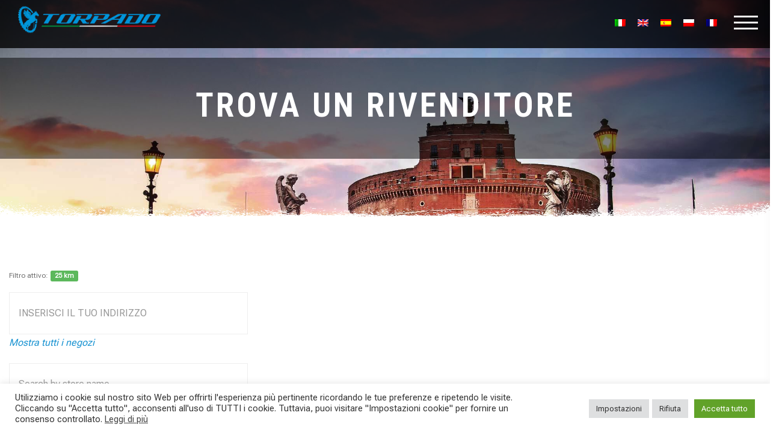

--- FILE ---
content_type: text/html; charset=UTF-8
request_url: https://www.torpado.com/trova-un-rivenditore/
body_size: 47048
content:
<!doctype html><html lang="it-IT" prefix="og: https://ogp.me/ns#"><head><meta charset="UTF-8"><meta name="viewport" content="width=device-width, initial-scale=1, maximum-scale=2.0"><meta name="facebook-domain-verification" content="3mqo1ycz44op29fg1t748r1ru0123f" /><link rel="stylesheet" media="print" onload="this.onload=null;this.media='all';" id="ao_optimized_gfonts" href="https://fonts.googleapis.com/css?family=Roboto+Condensed:300,400,700%7CRoboto+Flex:opsz,8..144,300,8..144,400,8..144,700%7CSource+Sans+Pro:400,300,300italic,400italic,600,700,900&#038;subset=latin%2Clatin-ext&amp;display=swap"><link rel="profile" href="http://gmpg.org/xfn/11"><link rel="pingback" href="https://www.torpado.com/xmlrpc.php"><link rel="preconnect" href="https://fonts.googleapis.com"><link rel="preconnect" href="https://fonts.gstatic.com" crossorigin><link rel="stylesheet" href="https://www.torpado.com/wp-content/cache/autoptimize/css/autoptimize_single_53abde31aae778d9f4d3013f6c59d5d3.css"><link rel="stylesheet" href="https://www.torpado.com/wp-content/cache/autoptimize/css/autoptimize_single_7a38db4fc83726cba9c05faa52a3f12e.css"><link rel="stylesheet" href="https://www.torpado.com/wp-content/cache/autoptimize/css/autoptimize_single_bfc851a5bf981194410ca3c673da8321.css"><link rel="stylesheet" href="https://www.torpado.com/wp-content/cache/autoptimize/css/autoptimize_single_37d27db31631228109bb7af7542fd8a1.css"><link rel="stylesheet" href="https://www.torpado.com/wp-content/cache/autoptimize/css/autoptimize_single_e2c25c80b10871044d00c03446b42bbf.css"><link rel="stylesheet" href="https://www.torpado.com/wp-content/cache/autoptimize/css/autoptimize_single_6d84b03ad496d18146c1dad7d77d4ad7.css"><link rel="stylesheet" href="https://www.torpado.com/wp-content/themes/torpado/fonts/ionicons/css/ionicons.min.css"><link rel="stylesheet" href="https://www.torpado.com/wp-content/themes/torpado/fonts/fontawesome/css/font-awesome.min.css"><link rel="stylesheet" href="https://www.torpado.com/wp-content/cache/autoptimize/css/autoptimize_single_d9416c09a98bfdbf67cd0335b22f5f74.css"><link rel='stylesheet' href='https://www.torpado.com/wp-content/cache/autoptimize/css/autoptimize_single_5528db28fce2fed8536ca5c495cb24bb.css'><link rel='stylesheet' href='https://www.torpado.com/wp-content/cache/autoptimize/css/autoptimize_single_051dcb5104609b594d8b67eb636c44e4.css'><link rel='stylesheet' href='https://www.torpado.com/wp-content/cache/autoptimize/css/autoptimize_single_463d16e5c97c542409819db24acf8444.css'><link rel="stylesheet" href="https://www.torpado.com/wp-content/cache/autoptimize/css/autoptimize_single_198c6811c0bfeca69be80d85d693ead9.css"> <!-- Theme Style --><link rel="stylesheet" href="https://www.torpado.com/wp-content/cache/autoptimize/css/autoptimize_single_27ef74ac33614348930f1215d3bb4ec2.css"> <!-- Google tag (gtag.js) --> <script async src="https://www.googletagmanager.com/gtag/js?id=G-GHNSN9L3NF"></script> <script>window.dataLayer=window.dataLayer||[];function gtag(){dataLayer.push(arguments);}
gtag('js',new Date());gtag('config','G-GHNSN9L3NF',{'anonymize_ip':true});</script> <!-- Facebook Pixel Code --> <script>!function(f,b,e,v,n,t,s)
{if(f.fbq)return;n=f.fbq=function(){n.callMethod?n.callMethod.apply(n,arguments):n.queue.push(arguments)};if(!f._fbq)f._fbq=n;n.push=n;n.loaded=!0;n.version='2.0';n.queue=[];t=b.createElement(e);t.async=!0;t.src=v;s=b.getElementsByTagName(e)[0];s.parentNode.insertBefore(t,s)}(window,document,'script','https://connect.facebook.net/en_US/fbevents.js');fbq('init','907993729851482');fbq('track','PageView');</script> <noscript><img height="1" width="1" style="display:none"
 src=https://www.facebook.com/tr?id=907993729851482&ev=PageView&noscript=1
 /></noscript> <!-- End Facebook Pixel Code --><style>img:is([sizes="auto" i],[sizes^="auto," i]){contain-intrinsic-size:3000px 1500px}</style><link rel="alternate" hreflang="it" href="https://www.torpado.com/trova-un-rivenditore/" /><link rel="alternate" hreflang="en" href="https://www.torpado.com/en/find-the-closest-store-near-you/" /><link rel="alternate" hreflang="es" href="https://www.torpado.com/es/encuentra-la-tienda-mas-cercana-a-ti/" /><link rel="alternate" hreflang="pl" href="https://www.torpado.com/pl/znajdz-najblizszy-sklep/" /><link rel="alternate" hreflang="fr" href="https://www.torpado.com/fr/trouvez-le-magasin/" /><link rel="alternate" hreflang="x-default" href="https://www.torpado.com/trova-un-rivenditore/" /> <!-- Ottimizzazione per i motori di ricerca di Rank Math - https://rankmath.com/ --><title>Trova un rivenditore | Torpado</title><meta name="description" content="Scopri dove acquistare la tua prossima bicicletta Torpado trovando il rivenditore più vicino a te."/><meta name="robots" content="follow, index, max-snippet:-1, max-video-preview:-1, max-image-preview:large"/><link rel="canonical" href="https://www.torpado.com/trova-un-rivenditore/" /><meta property="og:locale" content="it_IT" /><meta property="og:type" content="article" /><meta property="og:title" content="Trova un rivenditore | Torpado" /><meta property="og:description" content="Scopri dove acquistare la tua prossima bicicletta Torpado trovando il rivenditore più vicino a te." /><meta property="og:url" content="https://www.torpado.com/trova-un-rivenditore/" /><meta property="og:site_name" content="Torpado" /><meta property="og:updated_time" content="2022-10-17T13:59:32+02:00" /><meta property="og:image" content="https://www.torpado.com/wp-content/uploads/2020/05/07_CERCA-NEGOZIO.jpg" /><meta property="og:image:secure_url" content="https://www.torpado.com/wp-content/uploads/2020/05/07_CERCA-NEGOZIO.jpg" /><meta property="og:image:width" content="1980" /><meta property="og:image:height" content="1320" /><meta property="og:image:alt" content="Trova il negozio Torpado più vicino a te" /><meta property="og:image:type" content="image/jpeg" /><meta property="article:published_time" content="2020-03-27T18:22:45+01:00" /><meta property="article:modified_time" content="2022-10-17T13:59:32+02:00" /><meta name="twitter:card" content="summary_large_image" /><meta name="twitter:title" content="Trova un rivenditore | Torpado" /><meta name="twitter:description" content="Scopri dove acquistare la tua prossima bicicletta Torpado trovando il rivenditore più vicino a te." /><meta name="twitter:image" content="https://www.torpado.com/wp-content/uploads/2020/05/07_CERCA-NEGOZIO.jpg" /> <script type="application/ld+json" class="rank-math-schema">{"@context":"https://schema.org","@graph":[{"@type":"Place","@id":"https://www.torpado.com/#place","geo":{"@type":"GeoCoordinates","latitude":"45.147099","longitude":"12.0808."},"hasMap":"https://www.google.com/maps/search/?api=1&amp;query=45.147099,12.0808.","address":{"@type":"PostalAddress","streetAddress":"Viale Enzo Ferrari, 8/10/12","addressLocality":"Cavarzere (VE)","postalCode":"30014","addressCountry":"Italy"}},{"@type":["BikeStore","Organization"],"@id":"https://www.torpado.com/#organization","name":"Torpado","url":"https://www.torpado.com","address":{"@type":"PostalAddress","streetAddress":"Viale Enzo Ferrari, 8/10/12","addressLocality":"Cavarzere (VE)","postalCode":"30014","addressCountry":"Italy"},"logo":{"@type":"ImageObject","@id":"https://www.torpado.com/#logo","url":"https://www.torpado.com/wp-content/uploads/2020/02/logo.png","contentUrl":"https://www.torpado.com/wp-content/uploads/2020/02/logo.png","caption":"Torpado","inLanguage":"it-IT","width":"500","height":"114"},"openingHours":["Monday,Tuesday,Wednesday,Thursday,Friday,Saturday,Sunday 09:00-17:00"],"location":{"@id":"https://www.torpado.com/#place"},"image":{"@id":"https://www.torpado.com/#logo"}},{"@type":"WebSite","@id":"https://www.torpado.com/#website","url":"https://www.torpado.com","name":"Torpado","publisher":{"@id":"https://www.torpado.com/#organization"},"inLanguage":"it-IT"},{"@type":"ImageObject","@id":"https://www.torpado.com/wp-content/uploads/2020/05/07_CERCA-NEGOZIO.jpg","url":"https://www.torpado.com/wp-content/uploads/2020/05/07_CERCA-NEGOZIO.jpg","width":"1980","height":"1320","caption":"Trova il negozio Torpado pi\u00f9 vicino a te","inLanguage":"it-IT"},{"@type":"WebPage","@id":"https://www.torpado.com/trova-un-rivenditore/#webpage","url":"https://www.torpado.com/trova-un-rivenditore/","name":"Trova un rivenditore | Torpado","datePublished":"2020-03-27T18:22:45+01:00","dateModified":"2022-10-17T13:59:32+02:00","isPartOf":{"@id":"https://www.torpado.com/#website"},"primaryImageOfPage":{"@id":"https://www.torpado.com/wp-content/uploads/2020/05/07_CERCA-NEGOZIO.jpg"},"inLanguage":"it-IT"},{"@type":"Article","headline":"Trova un rivenditore | Torpado","datePublished":"2020-03-27T18:22:45+01:00","dateModified":"2022-10-17T13:59:32+02:00","author":{"@type":"Person","name":"info@bfenterprise.it"},"description":"Scopri dove acquistare la tua prossima bicicletta Torpado. Trova il negozio pi\u00f9 vicino a te.","name":"Trova un rivenditore | Torpado","@id":"https://www.torpado.com/trova-un-rivenditore/#schema-139656","isPartOf":{"@id":"https://www.torpado.com/trova-un-rivenditore/#webpage"},"publisher":{"@id":"https://www.torpado.com/#organization"},"image":{"@id":"https://www.torpado.com/wp-content/uploads/2020/05/07_CERCA-NEGOZIO.jpg"},"inLanguage":"it-IT","mainEntityOfPage":{"@id":"https://www.torpado.com/trova-un-rivenditore/#webpage"}}]}</script> <!-- /Rank Math WordPress SEO plugin --><link rel='dns-prefetch' href='//www.googletagmanager.com' /><link rel='dns-prefetch' href='//maps.google.com' /><link rel='dns-prefetch' href='//maxcdn.bootstrapcdn.com' /><link href='https://fonts.gstatic.com' crossorigin='anonymous' rel='preconnect' /><link rel="alternate" type="application/rss+xml" title="Torpado &raquo; Feed" href="https://www.torpado.com/feed/" /><link rel="alternate" type="application/rss+xml" title="Torpado &raquo; Feed dei commenti" href="https://www.torpado.com/comments/feed/" /><link rel='stylesheet' id='font-awesome-css' href='https://www.torpado.com/wp-content/plugins/woocommerce-ajax-filters/berocket/assets/css/font-awesome.min.css' type='text/css' media='all' /><style id='font-awesome-inline-css' type='text/css'>[data-font=FontAwesome]:before{font-family:'FontAwesome' !important;content:attr(data-icon) !important;speak:none !important;font-weight:400 !important;font-variant:normal !important;text-transform:none !important;line-height:1 !important;font-style:normal !important;-webkit-font-smoothing:antialiased !important;-moz-osx-font-smoothing:grayscale !important}</style><link rel='stylesheet' id='berocket_aapf_widget-style-css' href='https://www.torpado.com/wp-content/plugins/woocommerce-ajax-filters/assets/frontend/css/fullmain.min.css' type='text/css' media='all' /><link rel='stylesheet' id='sbi_styles-css' href='https://www.torpado.com/wp-content/plugins/instagram-feed-pro/css/sbi-styles.min.css' type='text/css' media='all' /><style id='classic-theme-styles-inline-css' type='text/css'>/*! This file is auto-generated */
.wp-block-button__link{color:#fff;background-color:#32373c;border-radius:9999px;box-shadow:none;text-decoration:none;padding:calc(.667em + 2px) calc(1.333em + 2px);font-size:1.125em}.wp-block-file__button{background:#32373c;color:#fff;text-decoration:none}</style><link rel='stylesheet' id='storefront-gutenberg-blocks-css' href='https://www.torpado.com/wp-content/cache/autoptimize/css/autoptimize_single_f3389046ea0bac97123f74b27bd7a729.css' type='text/css' media='all' /><style id='storefront-gutenberg-blocks-inline-css' type='text/css'>.wp-block-button__link:not(.has-text-color){color:}.wp-block-button__link:not(.has-text-color):hover,.wp-block-button__link:not(.has-text-color):focus,.wp-block-button__link:not(.has-text-color):active{color:}.wp-block-button__link:not(.has-background){background-color:}.wp-block-button__link:not(.has-background):hover,.wp-block-button__link:not(.has-background):focus,.wp-block-button__link:not(.has-background):active{border-color:#000;background-color:#000}.wp-block-quote footer,.wp-block-quote cite,.wp-block-quote__citation{color:#6d6d6d}.wp-block-pullquote cite,.wp-block-pullquote footer,.wp-block-pullquote__citation{color:#6d6d6d}.wp-block-image figcaption{color:#6d6d6d}.wp-block-separator.is-style-dots:before{color:#333}.wp-block-file a.wp-block-file__button{color:;background-color:;border-color:}.wp-block-file a.wp-block-file__button:hover,.wp-block-file a.wp-block-file__button:focus,.wp-block-file a.wp-block-file__button:active{color:;background-color:#000}.wp-block-code,.wp-block-preformatted pre{color:#6d6d6d}.wp-block-table:not(.has-background):not(.is-style-stripes) tbody tr:nth-child(2n) td{background-color:#fdfdfd}.wp-block-cover .wp-block-cover__inner-container h1,.wp-block-cover .wp-block-cover__inner-container h2,.wp-block-cover .wp-block-cover__inner-container h3,.wp-block-cover .wp-block-cover__inner-container h4,.wp-block-cover .wp-block-cover__inner-container h5,.wp-block-cover .wp-block-cover__inner-container h6{color:#000}</style><link rel='stylesheet' id='dnd-upload-cf7-css' href='https://www.torpado.com/wp-content/cache/autoptimize/css/autoptimize_single_8d517df24eb8309c995b98404b5845f6.css' type='text/css' media='all' /><link rel='stylesheet' id='contact-form-7-css' href='https://www.torpado.com/wp-content/cache/autoptimize/css/autoptimize_single_64ac31699f5326cb3c76122498b76f66.css' type='text/css' media='all' /><link rel='stylesheet' id='cookie-law-info-css' href='https://www.torpado.com/wp-content/cache/autoptimize/css/autoptimize_single_20e8490fab0dcf7557a5c8b54494db6f.css' type='text/css' media='all' /><link rel='stylesheet' id='cookie-law-info-gdpr-css' href='https://www.torpado.com/wp-content/cache/autoptimize/css/autoptimize_single_359aca8a88b2331aa34ac505acad9911.css' type='text/css' media='all' /><link rel='stylesheet' id='custom-css' href='https://www.torpado.com/wp-content/cache/autoptimize/css/autoptimize_single_6de5d8678466a321f8fd0b1f4ddbe60f.css' type='text/css' media='all' /><link rel='stylesheet' id='site-custom-css' href='https://www.torpado.com/wp-content/cache/autoptimize/css/autoptimize_single_568c441b6d221f7effedf8a03d409a56.css' type='text/css' media='all' /><link rel='stylesheet' id='FontAwesome_css-css' href='https://www.torpado.com/wp-content/cache/autoptimize/css/autoptimize_single_4dce5bbb129034eed4e25f00baabd8b3.css' type='text/css' media='all' /><style id='woocommerce-inline-inline-css' type='text/css'>.woocommerce form .form-row .required{visibility:visible}</style><link rel='stylesheet' id='wordpress-store-locator-css' href='https://www.torpado.com/wp-content/cache/autoptimize/css/autoptimize_single_505c09e8707a0c3d5c039c5963b2ec05.css' type='text/css' media='all' /><link rel='stylesheet' id='wordpress-store-locator-bootsrap-css' href='https://www.torpado.com/wp-content/plugins/wordpress-store-locator/public/css/bootstrap.min.css' type='text/css' media='all' /><link rel='stylesheet' id='wordpress-store-locator-font-awesome-css' href='https://maxcdn.bootstrapcdn.com/font-awesome/4.5.0/css/font-awesome.min.css' type='text/css' media='all' /><link rel='stylesheet' id='wordpress-store-locator-custom-css' href='https://www.torpado.com/wp-content/cache/autoptimize/css/autoptimize_single_1a092c3535f92afd0ff175f1a4bcf22b.css' type='text/css' media='all' /><link rel='stylesheet' id='wpml-legacy-horizontal-list-0-css' href='https://www.torpado.com/wp-content/plugins/sitepress-multilingual-cms/templates/language-switchers/legacy-list-horizontal/style.min.css' type='text/css' media='all' /><link rel='stylesheet' id='wpml-menu-item-0-css' href='https://www.torpado.com/wp-content/plugins/sitepress-multilingual-cms/templates/language-switchers/menu-item/style.min.css' type='text/css' media='all' /><link rel='stylesheet' id='ywctm-frontend-css' href='https://www.torpado.com/wp-content/plugins/yith-woocommerce-catalog-mode/assets/css/frontend.min.css' type='text/css' media='all' /><style id='ywctm-frontend-inline-css' type='text/css'>form.cart button.single_add_to_cart_button,.ppc-button-wrapper,.wc-ppcp-paylater-msg__container,form.cart .quantity,.widget.woocommerce.widget_shopping_cart{display:none !important}</style><link rel='stylesheet' id='brands-styles-css' href='https://www.torpado.com/wp-content/cache/autoptimize/css/autoptimize_single_48d56016b20f151be4f24ba6d0eb1be4.css' type='text/css' media='all' /><link rel='stylesheet' id='storefront-style-css' href='https://www.torpado.com/wp-content/themes/torpado/style.css' type='text/css' media='all' /><style id='storefront-style-inline-css' type='text/css'>.main-navigation ul li a,.site-title a,ul.menu li a,.site-branding h1 a,.site-footer .storefront-handheld-footer-bar a:not(.button),button.menu-toggle,button.menu-toggle:hover,.handheld-navigation .dropdown-toggle{color:#333}button.menu-toggle,button.menu-toggle:hover{border-color:#333}.main-navigation ul li a:hover,.main-navigation ul li:hover>a,.site-title a:hover,.site-header ul.menu li.current-menu-item>a{color:#747474}.site-header,.secondary-navigation ul ul,.main-navigation ul.menu>li.menu-item-has-children:after,.secondary-navigation ul.menu ul,.storefront-handheld-footer-bar,.storefront-handheld-footer-bar ul li>a,.storefront-handheld-footer-bar ul li.search .site-search,button.menu-toggle,button.menu-toggle:hover{background-color:}p.site-description,.site-header,.storefront-handheld-footer-bar{color:#404040}button.menu-toggle:after,button.menu-toggle:before,button.menu-toggle span:before{background-color:#333}h1,h2,h3,h4,h5,h6,.wc-block-grid__product-title{color:#333}.widget h1{border-bottom-color:#333}body,.secondary-navigation a{color:#6d6d6d}.widget-area .widget a,.hentry .entry-header .posted-on a,.hentry .entry-header .post-author a,.hentry .entry-header .post-comments a,.hentry .entry-header .byline a{color:#727272}a{color:#1892d1}a:focus,button:focus,.button.alt:focus,input:focus,textarea:focus,input[type=button]:focus,input[type=reset]:focus,input[type=submit]:focus,input[type=email]:focus,input[type=tel]:focus,input[type=url]:focus,input[type=password]:focus,input[type=search]:focus{outline-color:#1892d1}button,input[type=button],input[type=reset],input[type=submit],.button,.widget a.button{background-color:;border-color:;color:}button:hover,input[type=button]:hover,input[type=reset]:hover,input[type=submit]:hover,.button:hover,.widget a.button:hover{background-color:#000;border-color:#000;color:}button.alt,input[type=button].alt,input[type=reset].alt,input[type=submit].alt,.button.alt,.widget-area .widget a.button.alt{background-color:;border-color:;color:}button.alt:hover,input[type=button].alt:hover,input[type=reset].alt:hover,input[type=submit].alt:hover,.button.alt:hover,.widget-area .widget a.button.alt:hover{background-color:#000;border-color:#000;color:}.pagination .page-numbers li .page-numbers.current{background-color:#e6e6e6;color:#636363}#comments .comment-list .comment-content .comment-text{background-color:#f8f8f8}.site-footer{background-color:;color:#6d6d6d}.site-footer a:not(.button):not(.components-button){color:#333}.site-footer h1,.site-footer h2,.site-footer h3,.site-footer h4,.site-footer h5,.site-footer h6,.site-footer .widget .widget-title,.site-footer .widget .widgettitle{color:#333}.page-template-template-homepage.has-post-thumbnail .type-page.has-post-thumbnail .entry-title{color:#000}.page-template-template-homepage.has-post-thumbnail .type-page.has-post-thumbnail .entry-content{color:#000}@media screen and (min-width:768px){.secondary-navigation ul.menu a:hover{color:#595959}.secondary-navigation ul.menu a{color:#404040}.main-navigation ul.menu ul.sub-menu,.main-navigation ul.nav-menu ul.children{background-color:#000}.site-header{border-bottom-color:#000}}</style><link rel='stylesheet' id='storefront-woocommerce-style-css' href='https://www.torpado.com/wp-content/cache/autoptimize/css/autoptimize_single_f3b1f1ea2a91164e2902c5e4369b2445.css' type='text/css' media='all' /><style id='storefront-woocommerce-style-inline-css' type='text/css'>a.cart-contents,.site-header-cart .widget_shopping_cart a{color:#333}a.cart-contents:hover,.site-header-cart .widget_shopping_cart a:hover,.site-header-cart:hover>li>a{color:#747474}table.cart td.product-remove,table.cart td.actions{border-top-color:#fff}.storefront-handheld-footer-bar ul li.cart .count{background-color:#333;color:;border-color:}.woocommerce-tabs ul.tabs li.active a,ul.products li.product .price,.onsale,.wc-block-grid__product-onsale,.widget_search form:before,.widget_product_search form:before{color:#6d6d6d}.woocommerce-breadcrumb a,a.woocommerce-review-link,.product_meta a{color:#727272}.wc-block-grid__product-onsale,.onsale{border-color:#6d6d6d}.star-rating span:before,.quantity .plus,.quantity .minus,p.stars a:hover:after,p.stars a:after,.star-rating span:before,#payment .payment_methods li input[type=radio]:first-child:checked+label:before{color:#1892d1}.widget_price_filter .ui-slider .ui-slider-range,.widget_price_filter .ui-slider .ui-slider-handle{background-color:#1892d1}.order_details{background-color:#f8f8f8}.order_details>li{border-bottom:1px dotted #e3e3e3}.order_details:before,.order_details:after{background:-webkit-linear-gradient(transparent 0,transparent 0),-webkit-linear-gradient(135deg,#f8f8f8 33.33%,transparent 33.33%),-webkit-linear-gradient(45deg,#f8f8f8 33.33%,transparent 33.33%)}#order_review{background-color:#fff}#payment .payment_methods>li .payment_box,#payment .place-order{background-color:#fafafa}#payment .payment_methods>li:not(.woocommerce-notice){background-color:#f5f5f5}#payment .payment_methods>li:not(.woocommerce-notice):hover{background-color:#f0f0f0}.woocommerce-pagination .page-numbers li .page-numbers.current{background-color:#e6e6e6;color:#636363}.wc-block-grid__product-onsale,.onsale,.woocommerce-pagination .page-numbers li .page-numbers:not(.current){color:#6d6d6d}p.stars a:before,p.stars a:hover~a:before,p.stars.selected a.active~a:before{color:#6d6d6d}p.stars.selected a.active:before,p.stars:hover a:before,p.stars.selected a:not(.active):before,p.stars.selected a.active:before{color:#1892d1}.single-product div.product .woocommerce-product-gallery .woocommerce-product-gallery__trigger{background-color:;color:}.single-product div.product .woocommerce-product-gallery .woocommerce-product-gallery__trigger:hover{background-color:#000;border-color:#000;color:}.button.added_to_cart:focus,.button.wc-forward:focus{outline-color:#1892d1}.added_to_cart,.site-header-cart .widget_shopping_cart a.button,.wc-block-grid__products .wc-block-grid__product .wp-block-button__link{background-color:;border-color:;color:}.added_to_cart:hover,.site-header-cart .widget_shopping_cart a.button:hover,.wc-block-grid__products .wc-block-grid__product .wp-block-button__link:hover{background-color:#000;border-color:#000;color:}.added_to_cart.alt,.added_to_cart,.widget a.button.checkout{background-color:;border-color:;color:}.added_to_cart.alt:hover,.added_to_cart:hover,.widget a.button.checkout:hover{background-color:#000;border-color:#000;color:}.button.loading{color:}.button.loading:hover{background-color:}.button.loading:after{color:}@media screen and (min-width:768px){.site-header-cart .widget_shopping_cart,.site-header .product_list_widget li .quantity{color:#404040}.site-header-cart .widget_shopping_cart .buttons,.site-header-cart .widget_shopping_cart .total{background-color:#000}.site-header-cart .widget_shopping_cart{background-color:#000}}.storefront-product-pagination a{color:#6d6d6d;background-color:#fff}.storefront-sticky-add-to-cart{color:#6d6d6d;background-color:#fff}.storefront-sticky-add-to-cart a:not(.button){color:#333}</style><link rel='stylesheet' id='storefront-woocommerce-brands-style-css' href='https://www.torpado.com/wp-content/cache/autoptimize/css/autoptimize_single_3cd668ec250f319101f366d10fff15a4.css' type='text/css' media='all' /> <script type="text/javascript" src="https://www.torpado.com/wp-includes/js/jquery/jquery.min.js" id="jquery-core-js"></script> <script type="text/javascript" defer='defer' src="https://www.torpado.com/wp-includes/js/jquery/jquery-migrate.min.js" id="jquery-migrate-js"></script> <script type="text/javascript" id="cookie-law-info-js-extra">var Cli_Data={"nn_cookie_ids":["_ga","_ga_GHNSN9L3NF","CONSENT","_GRECAPTCHA","cookielawinfo-checkbox-advertisement","yt-remote-connected-devices","yt-remote-device-id","CookieLawInfoConsent","cookielawinfo-checkbox-necessary","cookielawinfo-checkbox-analytics","VISITOR_INFO1_LIVE","YSC","fr","_fbp"],"cookielist":[],"non_necessary_cookies":{"analitici":["_ga","_ga_GHNSN9L3NF","CONSENT"],"pubblicitari":["yt-remote-connected-devices","yt-remote-device-id","VISITOR_INFO1_LIVE","YSC","fr","_fbp"],"necessari":["_GRECAPTCHA","CookieLawInfoConsent"]},"ccpaEnabled":"","ccpaRegionBased":"","ccpaBarEnabled":"","strictlyEnabled":["necessary","obligatoire"],"ccpaType":"gdpr","js_blocking":"1","custom_integration":"","triggerDomRefresh":"","secure_cookies":""};var cli_cookiebar_settings={"animate_speed_hide":"500","animate_speed_show":"500","background":"#FFF","border":"#b1a6a6c2","border_on":"","button_1_button_colour":"#61a229","button_1_button_hover":"#4e8221","button_1_link_colour":"#fff","button_1_as_button":"1","button_1_new_win":"","button_2_button_colour":"#333","button_2_button_hover":"#292929","button_2_link_colour":"#444","button_2_as_button":"","button_2_hidebar":"","button_3_button_colour":"#dedfe0","button_3_button_hover":"#b2b2b3","button_3_link_colour":"#333333","button_3_as_button":"1","button_3_new_win":"","button_4_button_colour":"#dedfe0","button_4_button_hover":"#b2b2b3","button_4_link_colour":"#333333","button_4_as_button":"1","button_7_button_colour":"#61a229","button_7_button_hover":"#4e8221","button_7_link_colour":"#fff","button_7_as_button":"1","button_7_new_win":"","font_family":"inherit","header_fix":"","notify_animate_hide":"1","notify_animate_show":"","notify_div_id":"#cookie-law-info-bar","notify_position_horizontal":"right","notify_position_vertical":"bottom","scroll_close":"","scroll_close_reload":"","accept_close_reload":"","reject_close_reload":"","showagain_tab":"","showagain_background":"#fff","showagain_border":"#000","showagain_div_id":"#cookie-law-info-again","showagain_x_position":"100px","text":"#333333","show_once_yn":"","show_once":"10000","logging_on":"","as_popup":"","popup_overlay":"1","bar_heading_text":"","cookie_bar_as":"banner","popup_showagain_position":"bottom-right","widget_position":"left"};var log_object={"ajax_url":"https:\/\/www.torpado.com\/wp-admin\/admin-ajax.php"};</script> <script type="text/javascript" defer='defer' src="https://www.torpado.com/wp-content/cache/autoptimize/js/autoptimize_single_c5592a6fda4d0b779f56db2d5ddac010.js" id="cookie-law-info-js"></script> <script type="text/javascript" defer='defer' src="https://www.torpado.com/wp-content/cache/autoptimize/js/autoptimize_single_755294b1f6b04981d2f38fcbedac729b.js" id="custom-js"></script> <script type="text/javascript" defer='defer' src="https://www.torpado.com/wp-content/plugins/woocommerce/assets/js/jquery-blockui/jquery.blockUI.min.js" id="jquery-blockui-js" data-wp-strategy="defer"></script> <script type="text/javascript" id="wc-add-to-cart-js-extra">var wc_add_to_cart_params={"ajax_url":"\/wp-admin\/admin-ajax.php","wc_ajax_url":"\/?wc-ajax=%%endpoint%%","i18n_view_cart":"Visualizza carrello","cart_url":"https:\/\/www.torpado.com\/?page_id=6190","is_cart":"","cart_redirect_after_add":"no"};</script> <script type="text/javascript" defer='defer' src="https://www.torpado.com/wp-content/plugins/woocommerce/assets/js/frontend/add-to-cart.min.js" id="wc-add-to-cart-js" defer="defer" data-wp-strategy="defer"></script> <script type="text/javascript" defer='defer' src="https://www.torpado.com/wp-content/plugins/woocommerce/assets/js/js-cookie/js.cookie.min.js" id="js-cookie-js" data-wp-strategy="defer"></script> <!-- Snippet del tag Google (gtag.js) aggiunto da Site Kit --> <!-- Snippet Google Analytics aggiunto da Site Kit --> <script type="text/javascript" defer='defer' src="https://www.googletagmanager.com/gtag/js?id=GT-573ZHT26" id="google_gtagjs-js" async></script> <script type="text/javascript" id="google_gtagjs-js-after">window.dataLayer=window.dataLayer||[];function gtag(){dataLayer.push(arguments);}
gtag("set","linker",{"domains":["www.torpado.com"]});gtag("js",new Date());gtag("set","developer_id.dZTNiMT",true);gtag("config","GT-573ZHT26",{"googlesitekit_post_type":"page"});window._googlesitekit=window._googlesitekit||{};window._googlesitekit.throttledEvents=[];window._googlesitekit.gtagEvent=(name,data)=>{var key=JSON.stringify({name,data});if(!!window._googlesitekit.throttledEvents[key]){return;}window._googlesitekit.throttledEvents[key]=true;setTimeout(()=>{delete window._googlesitekit.throttledEvents[key];},5);gtag("event",name,{...data,event_source:"site-kit"});};</script> <link rel="https://api.w.org/" href="https://www.torpado.com/wp-json/" /><link rel="alternate" title="JSON" type="application/json" href="https://www.torpado.com/wp-json/wp/v2/pages/206" /><link rel="EditURI" type="application/rsd+xml" title="RSD" href="https://www.torpado.com/xmlrpc.php?rsd" /><meta name="generator" content="WordPress 6.8.3" /><link rel='shortlink' href='https://www.torpado.com/?p=206' /><link rel="alternate" title="oEmbed (JSON)" type="application/json+oembed" href="https://www.torpado.com/wp-json/oembed/1.0/embed?url=https%3A%2F%2Fwww.torpado.com%2Ftrova-un-rivenditore%2F" /><link rel="alternate" title="oEmbed (XML)" type="text/xml+oembed" href="https://www.torpado.com/wp-json/oembed/1.0/embed?url=https%3A%2F%2Fwww.torpado.com%2Ftrova-un-rivenditore%2F&#038;format=xml" /><meta name="generator" content="WPML ver:4.7.6 stt:1,4,27,40,2;" /><meta name="generator" content="Redux 4.5.7" /><meta name="generator" content="Site Kit by Google 1.170.0" /><style></style><noscript><style>.woocommerce-product-gallery{opacity:1 !important}</style></noscript><link rel="icon" href="https://www.torpado.com/wp-content/uploads/2020/04/favicon.ico" sizes="32x32" /><link rel="icon" href="https://www.torpado.com/wp-content/uploads/2020/04/favicon.ico" sizes="192x192" /><link rel="apple-touch-icon" href="https://www.torpado.com/wp-content/uploads/2020/04/favicon.ico" /><meta name="msapplication-TileImage" content="https://www.torpado.com/wp-content/uploads/2020/04/favicon.ico" /><style type="text/css" id="wp-custom-css">html .bapf_sfilter .bapf_body>ul{padding-left:0}</style></head><body class="wp-singular page-template page-template-template-store-locator page-template-template-store-locator-php page page-id-206 wp-embed-responsive wp-theme-torpado theme-torpado woocommerce-no-js group-blog storefront-align-wide right-sidebar woocommerce-active" data-spy="scroll" data-target="#ftco-navbar-spy" data-offset="0"><div class="site-wrap"><nav class="site-menu" id="ftco-navbar-spy"><div class="site-menu-inner" id="ftco-navbar"><ul id="menu-menu-principale" class="list-unstyled"><li id="menu-item-997" class="menu-item menu-item-type-post_type menu-item-object-page menu-item-home menu-item-997"><a href="https://www.torpado.com/">Home</a></li><li id="menu-item-193" class="menu-item menu-item-type-post_type menu-item-object-page menu-item-193"><a href="https://www.torpado.com/prodotti-torpado/">Biciclette</a></li><li id="menu-item-103" class="menu-item menu-item-type-post_type menu-item-object-page menu-item-103"><a href="https://www.torpado.com/https-www-torpado-com-team-torpado-kenda-fsa/">Team</a></li><li id="menu-item-805" class="menu-item menu-item-type-post_type menu-item-object-page menu-item-805"><a href="https://www.torpado.com/le-tecnologie-torpado/">Tecnologie</a></li><li id="menu-item-99" class="menu-item menu-item-type-post_type menu-item-object-page menu-item-99"><a href="https://www.torpado.com/la-storia-di-torpado/">Storia</a></li><li id="menu-item-14911" class="menu-item menu-item-type-post_type menu-item-object-page menu-item-14911"><a href="https://www.torpado.com/news/">News</a></li><li id="menu-item-14306" class="menu-item menu-item-type-custom menu-item-object-custom menu-item-14306"><a target="_blank" href="https://www.aletebikes.com/store-locator-torpado/">Trova negozio</a></li><li id="menu-item-14376" class="menu-item menu-item-type-custom menu-item-object-custom menu-item-14376"><a target="_blank" href="https://b2b.torpado.com/login">B2B – Area Rivenditori</a></li><li id="menu-item-wpml-ls-21-en" class="menu-item wpml-ls-slot-21 wpml-ls-item wpml-ls-item-en wpml-ls-menu-item wpml-ls-first-item menu-item-type-wpml_ls_menu_item menu-item-object-wpml_ls_menu_item menu-item-wpml-ls-21-en"><a href="https://www.torpado.com/en/find-the-closest-store-near-you/" title="Passa a English"><img
 class="wpml-ls-flag"
 src="https://www.torpado.com/wp-content/plugins/sitepress-multilingual-cms/res/flags/en.png"
 alt="" 
 /><span class="wpml-ls-native" lang="en">English</span></a></li><li id="menu-item-wpml-ls-21-es" class="menu-item wpml-ls-slot-21 wpml-ls-item wpml-ls-item-es wpml-ls-menu-item menu-item-type-wpml_ls_menu_item menu-item-object-wpml_ls_menu_item menu-item-wpml-ls-21-es"><a href="https://www.torpado.com/es/encuentra-la-tienda-mas-cercana-a-ti/" title="Passa a Español"><img
 class="wpml-ls-flag"
 src="https://www.torpado.com/wp-content/plugins/sitepress-multilingual-cms/res/flags/es.png"
 alt="" 
 /><span class="wpml-ls-native" lang="es">Español</span></a></li><li id="menu-item-wpml-ls-21-pl" class="menu-item wpml-ls-slot-21 wpml-ls-item wpml-ls-item-pl wpml-ls-menu-item menu-item-type-wpml_ls_menu_item menu-item-object-wpml_ls_menu_item menu-item-wpml-ls-21-pl"><a href="https://www.torpado.com/pl/znajdz-najblizszy-sklep/" title="Passa a polski"><img
 class="wpml-ls-flag"
 src="https://www.torpado.com/wp-content/plugins/sitepress-multilingual-cms/res/flags/pl.png"
 alt="" 
 /><span class="wpml-ls-native" lang="pl">polski</span></a></li><li id="menu-item-wpml-ls-21-fr" class="menu-item wpml-ls-slot-21 wpml-ls-item wpml-ls-item-fr wpml-ls-menu-item wpml-ls-last-item menu-item-type-wpml_ls_menu_item menu-item-object-wpml_ls_menu_item menu-item-wpml-ls-21-fr"><a href="https://www.torpado.com/fr/trouvez-le-magasin/" title="Passa a Français"><img
 class="wpml-ls-flag"
 src="https://www.torpado.com/wp-content/plugins/sitepress-multilingual-cms/res/flags/fr.png"
 alt="" 
 /><span class="wpml-ls-native" lang="fr">Français</span></a></li></ul><div class="mt-3"><div class="text-center icone-social-menu"> <a href="https://www.facebook.com/Torpado" target="_blank"><img src="https://www.torpado.com/wp-content/themes/torpado/images/facebook.png" alt="Torpado" /></a> <a href="https://www.youtube.com/user/TorpadoMTB" target="_blank"><img src="https://www.torpado.com/wp-content/themes/torpado/images/youtube.png" alt="Torpado" /></a> <a href="https://www.instagram.com/torpado_impudent/?hl=it" target="_blank"><img src="https://www.torpado.com/wp-content/themes/torpado/images/instagram.png" alt="Torpado" /></a></div></div></div></nav><header class="site-header"><div class="row align-items-center"><div class="col-12 col-md-12"> <a href="https://www.torpado.com" class="site-logo"><img src="https://www.torpado.com/wp-content/themes/torpado/images/logo.png" alt="Torpado" class="img-fluid" /></a></div></div></header> <!-- site-header --> <a href="#" class="site-nav-toggle js-site-nav-toggle"><i></i></a><div class="wpml-ls-statics-shortcode_actions wpml-ls wpml-ls-legacy-list-horizontal"><ul><li class="wpml-ls-slot-shortcode_actions wpml-ls-item wpml-ls-item-it wpml-ls-current-language wpml-ls-first-item wpml-ls-item-legacy-list-horizontal"> <a href="https://www.torpado.com/trova-un-rivenditore/" class="wpml-ls-link"> <img
 class="wpml-ls-flag"
 src="https://www.torpado.com/wp-content/plugins/sitepress-multilingual-cms/res/flags/it.png"
 alt="Italiano"
 width=18
 height=12
 /></a></li><li class="wpml-ls-slot-shortcode_actions wpml-ls-item wpml-ls-item-en wpml-ls-item-legacy-list-horizontal"> <a href="https://www.torpado.com/en/find-the-closest-store-near-you/" class="wpml-ls-link"> <img
 class="wpml-ls-flag"
 src="https://www.torpado.com/wp-content/plugins/sitepress-multilingual-cms/res/flags/en.png"
 alt="Inglese"
 width=18
 height=12
 /></a></li><li class="wpml-ls-slot-shortcode_actions wpml-ls-item wpml-ls-item-es wpml-ls-item-legacy-list-horizontal"> <a href="https://www.torpado.com/es/encuentra-la-tienda-mas-cercana-a-ti/" class="wpml-ls-link"> <img
 class="wpml-ls-flag"
 src="https://www.torpado.com/wp-content/plugins/sitepress-multilingual-cms/res/flags/es.png"
 alt="Spagnolo"
 width=18
 height=12
 /></a></li><li class="wpml-ls-slot-shortcode_actions wpml-ls-item wpml-ls-item-pl wpml-ls-item-legacy-list-horizontal"> <a href="https://www.torpado.com/pl/znajdz-najblizszy-sklep/" class="wpml-ls-link"> <img
 class="wpml-ls-flag"
 src="https://www.torpado.com/wp-content/plugins/sitepress-multilingual-cms/res/flags/pl.png"
 alt="Polacco"
 width=18
 height=12
 /></a></li><li class="wpml-ls-slot-shortcode_actions wpml-ls-item wpml-ls-item-fr wpml-ls-last-item wpml-ls-item-legacy-list-horizontal"> <a href="https://www.torpado.com/fr/trouvez-le-magasin/" class="wpml-ls-link"> <img
 class="wpml-ls-flag"
 src="https://www.torpado.com/wp-content/plugins/sitepress-multilingual-cms/res/flags/fr.png"
 alt="Francese"
 width=18
 height=12
 /></a></li></ul></div> <!-- site-header --><div class="main-wrap " id="section-home"><div class="row align-items-center justify-content-center cover_2 flex-column-reverse flex-md-row" style="background:#666666"><div class="col-md-12"><div class="overlay bg-slant-white"><div class="img_bg" style="background-image: url(https://www.torpado.com/wp-content/uploads/2020/05/07_CERCA-NEGOZIO.jpg);" data-stellar-background-ratio="0.5"></div></div></div><div class="text-center testo-testata"><h1 class="heading py-3" data-aos="fade-up">Trova un rivenditore</h1></div> <img src="https://www.torpado.com/wp-content/themes/torpado/images/sfumatura.png" alt="sfumatura" class="sfumatura" /></div></div> <!-- .contenuto --><div class="section"  data-aos="fade-up"><div class="row"><div class="col-md-12"><div id="store_locator" class="store_locator modal-body"><div class="store-locator-row"><div id="store_locator_sidebar" class="store_locator_sidebar store-locator-col-xs-12 store-locator-col-sm-12 store-locator-col-md-4 store-locator-pull-left"><div id="store_locator_sidebar_content" class="store_locator_sidebar_content store-locator-row"><div id="store_locator_search_box" class="store_locator_search_box store-locator-col-xs-12 store-locator-col-sm-12 "><div class="store-locator-row"><div class="store-locator-col-xs-12 store-locator-col-sm-12"> <span id="store_locator_filter_active_filter_box" class="store_locator_filter_active_filter_box"> <small>Filtro attivo:</small> <span id="store_locator_filter_active_filter"></span> </span></div></div><div class="store-locator-row"><div class="store-locator-col-xs-12 store-locator-col-sm-12"> <input id="store_locator_address_field" class="store_locator_address_field" type="text" name="location" placeholder="INSERISCI IL TUO INDIRIZZO"> <a href="#" id="store_locator_get_all_stores"><i>Mostra tutti i negozi</i></a> <input id="store_locator_name_search_field" class="store_locator_name_search_field" type="text" name="store_locator_name_search_field" placeholder="Search by store name"></div></div><div class="store-locator-row"><div class="store-locator-col-xs-12 store-locator-col-sm-12"> <button id="store_locator_find_stores_button" type="button" class="store_locator_find_stores_button btn button et_pb_button btn-primary btn-lg"> TROVA NEGOZIO </button></div></div><div class="store-locator-row"><div id="store_locator_filter" class="store_locator_filter"><div id="store_locator_filter_open_close" class="store_locator_filter_open_close store-locator-col-xs-12 store-locator-col-sm-12"><h3 class="store_locator_filter_title">Linea</h3> <i class="fa fa-chevron-down text-right"></i></div><div id="store_locator_filter_content" class="store_locator_filter_content" style="display: block;"><div class="store-locator-categories"><div class="store-locator-col-xs-12 store-locator-col-sm-12 single_filter"> <select name="categories" id="store_locator_filter_categories" class="select store_locator_filter_categories"><option value="">Linea</option><option value="70"  data-icon="">Allway</option><option value="61"  data-icon="">Impudent</option> </select></div></div><div class="store-locator-radius-filter"><div class="store-locator-col-xs-12 store-locator-col-sm-12 single_filter"><h5>Raggio</h5> <select name="radius" id="store_locator_filter_radius" class="select store_locator_filter_radius"><option value="5" >5 km</option><option value="10" >10 km</option><option value="25" selected="selected">25 km</option><option value="50" >50 km</option><option value="100" >100 km</option> </select></div></div><div class="store-locator-filters"><div class="store-locator-col-xs-12 store-locator-col-sm-12 single_filter single_filter_filter " ><h5>Allway</h5><label class="single_filter_checkbox control control--checkbox"><input  name="67" type="checkbox" class="store_locator_filter_checkbox" value="E-Bike">E-Bike<div class="control__indicator"></div></label><label class="single_filter_checkbox control control--checkbox"><input  name="64" type="checkbox" class="store_locator_filter_checkbox" value="Muscolare">Muscolare<div class="control__indicator"></div></label></div><div class="store-locator-col-xs-12 store-locator-col-sm-12 single_filter single_filter_filter " ><h5>Impudent</h5><label class="single_filter_checkbox control control--checkbox"><input  name="73" type="checkbox" class="store_locator_filter_checkbox" value="E-Bike">E-Bike<div class="control__indicator"></div></label><label class="single_filter_checkbox control control--checkbox"><input  name="299" type="checkbox" class="store_locator_filter_checkbox" value="Muscolare">Muscolare<div class="control__indicator"></div></label></div></div></div></div></div></div><div id="store_locator_result_list_box" class="store_locator_result_list_box store-locator-col-xs-12 store-locator-col-sm-12"><hr class="grey"><h3 class="store_locator_result_list_title">Results</h3><div id="store_locator_result_list"></div></div></div></div><div id="store_locator_main" class="store_locator_main  store-locator-col-xs-12 store-locator-col-sm-12 store-locator-col-md-9"><div id="store_locator_map" style="height: 100%;"></div><div id="store_locator_dragged_button" class="btn button et_pb_button button-primary theme-button store_locator_dragged_button"> Cerca in questa Area</div></div></div> <button type="button" id="store_modal_close" class="store_modal_close" data-dismiss="modal" aria-label="Close"><span aria-hidden="true">&times;</span></button><div id="store_locator_loading" class="store_locator_loading store_locator_hidden"><i class="fa  fa-spin fa-3x"></i></div></div></div></div></div><div style="clear:both;"></div><div id="sb_instagram"  class="sbi sbi_mob_col_2 sbi_tab_col_5 sbi_col_6 sbi_width_resp sbi-theme sbi-default_theme sbi-style-regular" data-post-style="regular"	 data-feedid="*1"  data-res="auto" data-cols="6" data-colsmobile="2" data-colstablet="5" data-num="12" data-nummobile="8" data-header-size="medium" data-item-padding="0"	 data-shortcode-atts="{&quot;feed&quot;:&quot;1&quot;}"  data-postid="206" data-locatornonce="dc94095aff" data-options="{&quot;carousel&quot;:[true,false,false,false,true,1],&quot;avatars&quot;:{&quot;torpado_bikes&quot;:&quot;https:\/\/scontent.cdninstagram.com\/v\/t51.2885-19\/443750643_448204707857802_979747768975098419_n.jpg?stp=dst-jpg_s206x206_tt6&amp;_nc_cat=104&amp;ccb=1-7&amp;_nc_sid=bf7eb4&amp;_nc_ohc=KQSSL4ejalYQ7kNvwFghuKU&amp;_nc_oc=AdmyxgWLa_ZQ5Hj0iY9nJn5ojRk8eFfvJYq6sKrV_5_YsiuxRyIQd_CQiF7NIJNvhXU&amp;_nc_zt=24&amp;_nc_ht=scontent.cdninstagram.com&amp;edm=AP4hL3IEAAAA&amp;oh=00_AfMPpAijIAp9BVSLPCQ9JD9er7sL_Xxqy-B_7OaccZE8SQ&amp;oe=684DC659&quot;,&quot;LCLtorpado_bikes&quot;:&quot;https:\/\/www.torpado.com\/wp-content\/uploads\/sb-instagram-feed-images\/torpado_bikes.jpg&quot;},&quot;lightboxcomments&quot;:20,&quot;colsmobile&quot;:2,&quot;colstablet&quot;:&quot;5&quot;,&quot;captionsize&quot;:12,&quot;captionlength&quot;:50,&quot;hovercaptionlength&quot;:50,&quot;feedtheme&quot;:&quot;default_theme&quot;,&quot;imageaspectratio&quot;:&quot;4:5&quot;}" data-sbi-flags="favorLocal,gdpr"><div id="sbi_images"><div class="sbi_item sbi_type_image sbi_new sbi_transition"
 id="sbi_17897398707378829" data-date="1768669212"
 data-numcomments="0" data-template=ft_simple_carousel><div class="sbi_inner_wrap" ><div class="sbi_photo_wrap"  style="border-radius: inherit;"><div  style="background: rgba(0,0,0,0.85)"  class="sbi_link " ><div class="sbi_hover_top"><p class="sbi_hover_caption_wrap"
 > <span
 class="sbi_caption">Il team Jack Pro Rider affronta la stagione 2026 con una nuova identità 💥, assumendo il nome di TORPADO JPR #torpadojpr 💯<br><br>Questa evoluzione valorizza un progetto sportivo già solido a livello nazionale 🇮🇹, con attività agonistica, amatoriale e l’organizzazione di eventi XCO, XCR e XCC .<br><br>La nuova denominazione nasce dalla collaborazione🤝 con #Torpado , storico marchio italiano di biciclette fondato a Padova nel 1895, che rafforza l’identità del team e il DNA.<br><br>#torpadoperformance #torpadoimpudent</span></p></div><div class="sbi_hover_bottom " ><div
 class="sbi_meta" > <span
 class="sbi_likes" style="font-size: 13px;" > <svg  style="font-size: 13px;" class="svg-inline--fa fa-heart fa-w-18" aria-hidden="true" data-fa-processed="" data-prefix="fa" data-icon="heart" role="presentation" xmlns="http://www.w3.org/2000/svg" viewBox="0 0 576 512"><path fill="currentColor" d="M414.9 24C361.8 24 312 65.7 288 89.3 264 65.7 214.2 24 161.1 24 70.3 24 16 76.9 16 165.5c0 72.6 66.8 133.3 69.2 135.4l187 180.8c8.8 8.5 22.8 8.5 31.6 0l186.7-180.2c2.7-2.7 69.5-63.5 69.5-136C560 76.9 505.7 24 414.9 24z"></path></svg> 44 </span> <span
 class="sbi_comments" style="font-size: 13px;" > <svg  style="font-size: 13px;" class="svg-inline--fa fa-comment fa-w-18" aria-hidden="true" data-fa-processed="" data-prefix="fa" data-icon="comment" role="presentation" xmlns="http://www.w3.org/2000/svg" viewBox="0 0 576 512"><path fill="currentColor" d="M576 240c0 115-129 208-288 208-48.3 0-93.9-8.6-133.9-23.8-40.3 31.2-89.8 50.3-142.4 55.7-5.2.6-10.2-2.8-11.5-7.7-1.3-5 2.7-8.1 6.6-11.8 19.3-18.4 42.7-32.8 51.9-94.6C21.9 330.9 0 287.3 0 240 0 125.1 129 32 288 32s288 93.1 288 208z"></path></svg> 0 </span></div></div> <a class="sbi_link_area nofancybox" rel="nofollow noopener" href="https://scontent.cdninstagram.com/v/t39.30808-6/616835568_1293769432784914_2997226001823011251_n.jpg?stp=dst-jpg_e35_tt6&#038;_nc_cat=105&#038;ccb=7-5&#038;_nc_sid=18de74&#038;efg=eyJlZmdfdGFnIjoiRkVFRC5iZXN0X2ltYWdlX3VybGdlbi5DMyJ9&#038;_nc_ohc=m5qi8-CK3ckQ7kNvwEzjLQX&#038;_nc_oc=AdluqsPeyvUnyEXkx2LyMbvBYrA7fxfGKejtSg0u5MSq5iYmXIEmCfW_FHZlK9wP23s&#038;_nc_zt=23&#038;_nc_ht=scontent.cdninstagram.com&#038;edm=ANo9K5cEAAAA&#038;_nc_gid=yiR0MTmL1NcYLRrpy1dqpg&#038;oh=00_Afogh2fX7AMyu-EYTT3UeuRw197DiIuQoDx2Z41m9RUVmQ&#038;oe=69760859"
 data-lightbox-sbi=""
 data-title="Il team Jack Pro Rider affronta la stagione 2026 con una nuova identità 💥, assumendo il nome di TORPADO JPR #torpadojpr 💯&lt;br&gt;
&lt;br&gt;
Questa evoluzione valorizza un progetto sportivo già solido a livello nazionale 🇮🇹, con attività agonistica, amatoriale e l’organizzazione di eventi XCO, XCR e XCC .&lt;br&gt;
&lt;br&gt;
La nuova denominazione nasce dalla collaborazione🤝 con #Torpado , storico marchio italiano di biciclette fondato a Padova nel 1895, che rafforza l’identità del team e il DNA.&lt;br&gt;
&lt;br&gt;
#torpadoperformance #torpadoimpudent"
 data-video=""
 data-carousel=""
 data-id="sbi_17897398707378829" data-user="torpado_bikes"
 data-url="https://www.instagram.com/p/DTnpCpmjB8h/" data-avatar="https://scontent.cdninstagram.com/v/t51.2885-19/443750643_448204707857802_979747768975098419_n.jpg?stp=dst-jpg_s206x206_tt6&amp;_nc_cat=104&amp;ccb=1-7&amp;_nc_sid=bf7eb4&amp;_nc_ohc=KQSSL4ejalYQ7kNvwFghuKU&amp;_nc_oc=AdmyxgWLa_ZQ5Hj0iY9nJn5ojRk8eFfvJYq6sKrV_5_YsiuxRyIQd_CQiF7NIJNvhXU&amp;_nc_zt=24&amp;_nc_ht=scontent.cdninstagram.com&amp;edm=AP4hL3IEAAAA&amp;oh=00_AfMPpAijIAp9BVSLPCQ9JD9er7sL_Xxqy-B_7OaccZE8SQ&amp;oe=684DC659"
 data-account-type="business"
 data-iframe=''
 data-media-type="feed"
 data-posted-on=""
 data-custom-avatar=""> <span class="sbi-screenreader"> Open post by torpado_bikes with ID 17897398707378829 </span> </a></div> <a class="sbi_photo" target="_blank" rel="nofollow noopener" href="https://www.instagram.com/p/DTnpCpmjB8h/"
 data-full-res="https://scontent.cdninstagram.com/v/t39.30808-6/616835568_1293769432784914_2997226001823011251_n.jpg?stp=dst-jpg_e35_tt6&#038;_nc_cat=105&#038;ccb=7-5&#038;_nc_sid=18de74&#038;efg=eyJlZmdfdGFnIjoiRkVFRC5iZXN0X2ltYWdlX3VybGdlbi5DMyJ9&#038;_nc_ohc=m5qi8-CK3ckQ7kNvwEzjLQX&#038;_nc_oc=AdluqsPeyvUnyEXkx2LyMbvBYrA7fxfGKejtSg0u5MSq5iYmXIEmCfW_FHZlK9wP23s&#038;_nc_zt=23&#038;_nc_ht=scontent.cdninstagram.com&#038;edm=ANo9K5cEAAAA&#038;_nc_gid=yiR0MTmL1NcYLRrpy1dqpg&#038;oh=00_Afogh2fX7AMyu-EYTT3UeuRw197DiIuQoDx2Z41m9RUVmQ&#038;oe=69760859"
 data-img-src-set="{&quot;d&quot;:&quot;https:\/\/scontent.cdninstagram.com\/v\/t39.30808-6\/616835568_1293769432784914_2997226001823011251_n.jpg?stp=dst-jpg_e35_tt6&amp;_nc_cat=105&amp;ccb=7-5&amp;_nc_sid=18de74&amp;efg=eyJlZmdfdGFnIjoiRkVFRC5iZXN0X2ltYWdlX3VybGdlbi5DMyJ9&amp;_nc_ohc=m5qi8-CK3ckQ7kNvwEzjLQX&amp;_nc_oc=AdluqsPeyvUnyEXkx2LyMbvBYrA7fxfGKejtSg0u5MSq5iYmXIEmCfW_FHZlK9wP23s&amp;_nc_zt=23&amp;_nc_ht=scontent.cdninstagram.com&amp;edm=ANo9K5cEAAAA&amp;_nc_gid=yiR0MTmL1NcYLRrpy1dqpg&amp;oh=00_Afogh2fX7AMyu-EYTT3UeuRw197DiIuQoDx2Z41m9RUVmQ&amp;oe=69760859&quot;,&quot;150&quot;:&quot;https:\/\/scontent.cdninstagram.com\/v\/t39.30808-6\/616835568_1293769432784914_2997226001823011251_n.jpg?stp=dst-jpg_e35_tt6&amp;_nc_cat=105&amp;ccb=7-5&amp;_nc_sid=18de74&amp;efg=eyJlZmdfdGFnIjoiRkVFRC5iZXN0X2ltYWdlX3VybGdlbi5DMyJ9&amp;_nc_ohc=m5qi8-CK3ckQ7kNvwEzjLQX&amp;_nc_oc=AdluqsPeyvUnyEXkx2LyMbvBYrA7fxfGKejtSg0u5MSq5iYmXIEmCfW_FHZlK9wP23s&amp;_nc_zt=23&amp;_nc_ht=scontent.cdninstagram.com&amp;edm=ANo9K5cEAAAA&amp;_nc_gid=yiR0MTmL1NcYLRrpy1dqpg&amp;oh=00_Afogh2fX7AMyu-EYTT3UeuRw197DiIuQoDx2Z41m9RUVmQ&amp;oe=69760859&quot;,&quot;320&quot;:&quot;https:\/\/scontent.cdninstagram.com\/v\/t39.30808-6\/616835568_1293769432784914_2997226001823011251_n.jpg?stp=dst-jpg_e35_tt6&amp;_nc_cat=105&amp;ccb=7-5&amp;_nc_sid=18de74&amp;efg=eyJlZmdfdGFnIjoiRkVFRC5iZXN0X2ltYWdlX3VybGdlbi5DMyJ9&amp;_nc_ohc=m5qi8-CK3ckQ7kNvwEzjLQX&amp;_nc_oc=AdluqsPeyvUnyEXkx2LyMbvBYrA7fxfGKejtSg0u5MSq5iYmXIEmCfW_FHZlK9wP23s&amp;_nc_zt=23&amp;_nc_ht=scontent.cdninstagram.com&amp;edm=ANo9K5cEAAAA&amp;_nc_gid=yiR0MTmL1NcYLRrpy1dqpg&amp;oh=00_Afogh2fX7AMyu-EYTT3UeuRw197DiIuQoDx2Z41m9RUVmQ&amp;oe=69760859&quot;,&quot;640&quot;:&quot;https:\/\/scontent.cdninstagram.com\/v\/t39.30808-6\/616835568_1293769432784914_2997226001823011251_n.jpg?stp=dst-jpg_e35_tt6&amp;_nc_cat=105&amp;ccb=7-5&amp;_nc_sid=18de74&amp;efg=eyJlZmdfdGFnIjoiRkVFRC5iZXN0X2ltYWdlX3VybGdlbi5DMyJ9&amp;_nc_ohc=m5qi8-CK3ckQ7kNvwEzjLQX&amp;_nc_oc=AdluqsPeyvUnyEXkx2LyMbvBYrA7fxfGKejtSg0u5MSq5iYmXIEmCfW_FHZlK9wP23s&amp;_nc_zt=23&amp;_nc_ht=scontent.cdninstagram.com&amp;edm=ANo9K5cEAAAA&amp;_nc_gid=yiR0MTmL1NcYLRrpy1dqpg&amp;oh=00_Afogh2fX7AMyu-EYTT3UeuRw197DiIuQoDx2Z41m9RUVmQ&amp;oe=69760859&quot;}"
 tabindex="-1"> <img src="https://www.torpado.com/wp-content/plugins/instagram-feed-pro/img/placeholder.png" alt="Il team Jack Pro Rider affronta la stagione 2026 con una nuova identità 💥, assumendo il nome di TORPADO JPR #torpadojpr 💯  Questa evoluzione valorizza un progetto sportivo già solido a livello nazionale 🇮🇹, con attività agonistica, amatoriale e l’organizzazione di eventi XCO, XCR e XCC .  La nuova denominazione nasce dalla collaborazione🤝 con #Torpado , storico marchio italiano di biciclette fondato a Padova nel 1895, che rafforza l’identità del team e il DNA.  #torpadoperformance #torpadoimpudent"> </a></div><div class="sbi_info_wrapper"><div class="sbi_info "><div class="sbi_meta_wrap"></div></div></div></div><div class="sbi-divider"></div></div><div class="sbi_item sbi_type_carousel sbi_new sbi_transition"
 id="sbi_17876638323467211" data-date="1768392757"
 data-numcomments="0" data-template=ft_simple_carousel><div class="sbi_inner_wrap" ><div class="sbi_photo_wrap"  style="border-radius: inherit;"> <svg class="svg-inline--fa fa-clone fa-w-16 sbi_lightbox_carousel_icon" aria-hidden="true" aria-label="Clone" data-fa-proƒcessed="" data-prefix="far" data-icon="clone" role="img" xmlns="http://www.w3.org/2000/svg" viewBox="0 0 512 512"> <path fill="currentColor" d="M464 0H144c-26.51 0-48 21.49-48 48v48H48c-26.51 0-48 21.49-48 48v320c0 26.51 21.49 48 48 48h320c26.51 0 48-21.49 48-48v-48h48c26.51 0 48-21.49 48-48V48c0-26.51-21.49-48-48-48zM362 464H54a6 6 0 0 1-6-6V150a6 6 0 0 1 6-6h42v224c0 26.51 21.49 48 48 48h224v42a6 6 0 0 1-6 6zm96-96H150a6 6 0 0 1-6-6V54a6 6 0 0 1 6-6h308a6 6 0 0 1 6 6v308a6 6 0 0 1-6 6z"></path> </svg><div  style="background: rgba(0,0,0,0.85)"  class="sbi_link " ><div class="sbi_hover_top"><p class="sbi_hover_caption_wrap"
 > <span
 class="sbi_caption">Il 2025 è stato un anno stellare per il nostro team @torpadokendafsafactory 💥<br><br>Grazie a @rfabian90 @caseysouth_ @katazina_sosna_pinele @jakobdorigoni98 @gioele.decosmo <br><br>#kenda #fsa #torpadoimpudent</span></p></div><div class="sbi_hover_bottom " ><div
 class="sbi_meta" > <span
 class="sbi_likes" style="font-size: 13px;" > <svg  style="font-size: 13px;" class="svg-inline--fa fa-heart fa-w-18" aria-hidden="true" data-fa-processed="" data-prefix="fa" data-icon="heart" role="presentation" xmlns="http://www.w3.org/2000/svg" viewBox="0 0 576 512"><path fill="currentColor" d="M414.9 24C361.8 24 312 65.7 288 89.3 264 65.7 214.2 24 161.1 24 70.3 24 16 76.9 16 165.5c0 72.6 66.8 133.3 69.2 135.4l187 180.8c8.8 8.5 22.8 8.5 31.6 0l186.7-180.2c2.7-2.7 69.5-63.5 69.5-136C560 76.9 505.7 24 414.9 24z"></path></svg> 27 </span> <span
 class="sbi_comments" style="font-size: 13px;" > <svg  style="font-size: 13px;" class="svg-inline--fa fa-comment fa-w-18" aria-hidden="true" data-fa-processed="" data-prefix="fa" data-icon="comment" role="presentation" xmlns="http://www.w3.org/2000/svg" viewBox="0 0 576 512"><path fill="currentColor" d="M576 240c0 115-129 208-288 208-48.3 0-93.9-8.6-133.9-23.8-40.3 31.2-89.8 50.3-142.4 55.7-5.2.6-10.2-2.8-11.5-7.7-1.3-5 2.7-8.1 6.6-11.8 19.3-18.4 42.7-32.8 51.9-94.6C21.9 330.9 0 287.3 0 240 0 125.1 129 32 288 32s288 93.1 288 208z"></path></svg> 0 </span></div></div> <a class="sbi_link_area nofancybox" rel="nofollow noopener" href="https://scontent.cdninstagram.com/v/t51.82787-15/616438320_18405684028131092_3661604666921080439_n.jpg?stp=dst-jpg_e35_tt6&#038;_nc_cat=103&#038;ccb=7-5&#038;_nc_sid=18de74&#038;efg=eyJlZmdfdGFnIjoiQ0FST1VTRUxfSVRFTS5iZXN0X2ltYWdlX3VybGdlbi5DMyJ9&#038;_nc_ohc=erE_jLES4lIQ7kNvwHZUxJ_&#038;_nc_oc=AdlONAG0aGXKyOUSuVk_PuOBZ44JJBX4gndWxbF5Op6qgrENWQnRqxfQG_xJ8ARC-kQ&#038;_nc_zt=23&#038;_nc_ht=scontent.cdninstagram.com&#038;edm=ANo9K5cEAAAA&#038;_nc_gid=yiR0MTmL1NcYLRrpy1dqpg&#038;oh=00_AfovxCpNoIjh36O4_YppKIe6KByla34w_M1W56RqGAFKCQ&#038;oe=69760BC4"
 data-lightbox-sbi=""
 data-title="Il 2025 è stato un anno stellare per il nostro team @torpadokendafsafactory 💥&lt;br&gt;
&lt;br&gt;
Grazie a @rfabian90 @caseysouth_ @katazina_sosna_pinele @jakobdorigoni98 @gioele.decosmo &lt;br&gt;
&lt;br&gt;
#kenda #fsa #torpadoimpudent"
 data-video=""
 data-carousel="{&quot;data&quot;:[{&quot;type&quot;:&quot;image&quot;,&quot;media&quot;:&quot;https:\/\/scontent.cdninstagram.com\/v\/t51.82787-15\/616438320_18405684028131092_3661604666921080439_n.jpg?stp=dst-jpg_e35_tt6&amp;_nc_cat=103&amp;ccb=7-5&amp;_nc_sid=18de74&amp;efg=eyJlZmdfdGFnIjoiQ0FST1VTRUxfSVRFTS5iZXN0X2ltYWdlX3VybGdlbi5DMyJ9&amp;_nc_ohc=erE_jLES4lIQ7kNvwHZUxJ_&amp;_nc_oc=AdlONAG0aGXKyOUSuVk_PuOBZ44JJBX4gndWxbF5Op6qgrENWQnRqxfQG_xJ8ARC-kQ&amp;_nc_zt=23&amp;_nc_ht=scontent.cdninstagram.com&amp;edm=ANo9K5cEAAAA&amp;_nc_gid=yiR0MTmL1NcYLRrpy1dqpg&amp;oh=00_AfovxCpNoIjh36O4_YppKIe6KByla34w_M1W56RqGAFKCQ&amp;oe=69760BC4&quot;},{&quot;type&quot;:&quot;image&quot;,&quot;media&quot;:&quot;https:\/\/scontent.cdninstagram.com\/v\/t51.82787-15\/615703911_18405684019131092_7821758161620131745_n.jpg?stp=dst-jpg_e35_tt6&amp;_nc_cat=109&amp;ccb=7-5&amp;_nc_sid=18de74&amp;efg=eyJlZmdfdGFnIjoiQ0FST1VTRUxfSVRFTS5iZXN0X2ltYWdlX3VybGdlbi5DMyJ9&amp;_nc_ohc=nu_z_V2QhQgQ7kNvwFVNzoV&amp;_nc_oc=AdlcEgTaHrv24ugoribq-kbPOENXUVB7e2oVjIqxvG67bb-jazrkmM5YkSYC7j4g1V4&amp;_nc_zt=23&amp;_nc_ht=scontent.cdninstagram.com&amp;edm=ANo9K5cEAAAA&amp;_nc_gid=yiR0MTmL1NcYLRrpy1dqpg&amp;oh=00_AfqiSopfwY7CUNLNBqhdeTRHrDFdk_JMeQCQvLjS2y7skg&amp;oe=6975FDB1&quot;},{&quot;type&quot;:&quot;image&quot;,&quot;media&quot;:&quot;https:\/\/scontent.cdninstagram.com\/v\/t51.82787-15\/616208543_18405684058131092_2913034777380641413_n.jpg?stp=dst-jpg_e35_tt6&amp;_nc_cat=104&amp;ccb=7-5&amp;_nc_sid=18de74&amp;efg=eyJlZmdfdGFnIjoiQ0FST1VTRUxfSVRFTS5iZXN0X2ltYWdlX3VybGdlbi5DMyJ9&amp;_nc_ohc=hMwdkMqKHdUQ7kNvwGBxyzq&amp;_nc_oc=Adm1yGG1g9AYJjOENwsiFN9JNLHuTxK4E3025LDWBct1qPjcqf4VHA_QaKp6JRutRrg&amp;_nc_zt=23&amp;_nc_ht=scontent.cdninstagram.com&amp;edm=ANo9K5cEAAAA&amp;_nc_gid=yiR0MTmL1NcYLRrpy1dqpg&amp;oh=00_AfqhyAY1sVouwOTj8f4nUojt5qI3Vy_6zDCkAg4wqYrYPg&amp;oe=69760705&quot;},{&quot;type&quot;:&quot;image&quot;,&quot;media&quot;:&quot;https:\/\/scontent.cdninstagram.com\/v\/t51.82787-15\/615891761_18405684040131092_3531069020907268192_n.jpg?stp=dst-jpg_e35_tt6&amp;_nc_cat=111&amp;ccb=7-5&amp;_nc_sid=18de74&amp;efg=eyJlZmdfdGFnIjoiQ0FST1VTRUxfSVRFTS5iZXN0X2ltYWdlX3VybGdlbi5DMyJ9&amp;_nc_ohc=zr27vaegWo8Q7kNvwE1Y3nz&amp;_nc_oc=Adlcr00HKc-XU6aogkH1bz_R_IjCt3yDIktq1Wh4HUm40j8fy2xUwVub8BVtTGPPUXg&amp;_nc_zt=23&amp;_nc_ht=scontent.cdninstagram.com&amp;edm=ANo9K5cEAAAA&amp;_nc_gid=yiR0MTmL1NcYLRrpy1dqpg&amp;oh=00_Afo1fjiXNfTIz7nE9yNqFvub_T65vo46i3E7Z2WzfypQHw&amp;oe=6975DC4F&quot;},{&quot;type&quot;:&quot;image&quot;,&quot;media&quot;:&quot;https:\/\/scontent.cdninstagram.com\/v\/t51.82787-15\/616182352_18405684016131092_7699561036596708969_n.jpg?stp=dst-jpg_e35_tt6&amp;_nc_cat=106&amp;ccb=7-5&amp;_nc_sid=18de74&amp;efg=eyJlZmdfdGFnIjoiQ0FST1VTRUxfSVRFTS5iZXN0X2ltYWdlX3VybGdlbi5DMyJ9&amp;_nc_ohc=aI9PXdRyC1EQ7kNvwH4B8Hc&amp;_nc_oc=AdkrsrRqdwxsHKk56RvLWtsNqLhUqJvOrbeC_-3DjrCYgLc5eUP9qYP_xP4C_TxgaK8&amp;_nc_zt=23&amp;_nc_ht=scontent.cdninstagram.com&amp;edm=ANo9K5cEAAAA&amp;_nc_gid=yiR0MTmL1NcYLRrpy1dqpg&amp;oh=00_AfqwE_sVF1hBbZbI4VIiqYmOT5Hz0rSUhi49ASy73IxH8w&amp;oe=69760C65&quot;},{&quot;type&quot;:&quot;image&quot;,&quot;media&quot;:&quot;https:\/\/scontent.cdninstagram.com\/v\/t51.82787-15\/615701102_18405684067131092_5100022355404376232_n.jpg?stp=dst-jpg_e35_tt6&amp;_nc_cat=100&amp;ccb=7-5&amp;_nc_sid=18de74&amp;efg=eyJlZmdfdGFnIjoiQ0FST1VTRUxfSVRFTS5iZXN0X2ltYWdlX3VybGdlbi5DMyJ9&amp;_nc_ohc=Uf9oQo8SDuYQ7kNvwEBMMpH&amp;_nc_oc=AdlGV0Inez02m09G3ZMproJWkuKeFG6kecHJIRqPm7e4NtM8wK_-Ra85L06cAJLIuqI&amp;_nc_zt=23&amp;_nc_ht=scontent.cdninstagram.com&amp;edm=ANo9K5cEAAAA&amp;_nc_gid=yiR0MTmL1NcYLRrpy1dqpg&amp;oh=00_AfqSzSuBFIL98TCyOGEw0JmsKhvlyNCISiFFaXv7in56Kw&amp;oe=6975D712&quot;},{&quot;type&quot;:&quot;image&quot;,&quot;media&quot;:&quot;https:\/\/scontent.cdninstagram.com\/v\/t51.82787-15\/616170133_18405684049131092_4614882544745085575_n.jpg?stp=dst-jpg_e35_tt6&amp;_nc_cat=111&amp;ccb=7-5&amp;_nc_sid=18de74&amp;efg=eyJlZmdfdGFnIjoiQ0FST1VTRUxfSVRFTS5iZXN0X2ltYWdlX3VybGdlbi5DMyJ9&amp;_nc_ohc=J8EvWDv9URIQ7kNvwETFVcH&amp;_nc_oc=Adlnf8G6d5QpNuQL11BrJWzLGikitBhEK1wEDLDGPB5vZzJ49mBzS0wAfIH6H8NUWlc&amp;_nc_zt=23&amp;_nc_ht=scontent.cdninstagram.com&amp;edm=ANo9K5cEAAAA&amp;_nc_gid=yiR0MTmL1NcYLRrpy1dqpg&amp;oh=00_Afr9Lc7XjTDJv0QFcTlsZgHV-pc6eKTpoLJDFkXcgiCHnw&amp;oe=6975F69E&quot;},{&quot;type&quot;:&quot;image&quot;,&quot;media&quot;:&quot;https:\/\/scontent.cdninstagram.com\/v\/t51.82787-15\/616586534_18405684076131092_2640236367577157067_n.jpg?stp=dst-jpg_e35_tt6&amp;_nc_cat=105&amp;ccb=7-5&amp;_nc_sid=18de74&amp;efg=eyJlZmdfdGFnIjoiQ0FST1VTRUxfSVRFTS5iZXN0X2ltYWdlX3VybGdlbi5DMyJ9&amp;_nc_ohc=0s9WDRR6WB8Q7kNvwELyM_X&amp;_nc_oc=AdmE5Famdzb_vY7vk4usCDrYSbfs4JigRH_dogVcL_wwDHcZhhw2H-KYlmKjysGpFSQ&amp;_nc_zt=23&amp;_nc_ht=scontent.cdninstagram.com&amp;edm=ANo9K5cEAAAA&amp;_nc_gid=yiR0MTmL1NcYLRrpy1dqpg&amp;oh=00_AfoEdmvW4SU4m6SVI_BAgh9hjAQ0IYMs16ZFr5v6UFvg5w&amp;oe=6975EAB3&quot;},{&quot;type&quot;:&quot;image&quot;,&quot;media&quot;:&quot;https:\/\/scontent.cdninstagram.com\/v\/t51.82787-15\/615888358_18405684085131092_9063116355468814050_n.jpg?stp=dst-jpg_e35_tt6&amp;_nc_cat=109&amp;ccb=7-5&amp;_nc_sid=18de74&amp;efg=eyJlZmdfdGFnIjoiQ0FST1VTRUxfSVRFTS5iZXN0X2ltYWdlX3VybGdlbi5DMyJ9&amp;_nc_ohc=jNDvKlD9-X0Q7kNvwHR_70q&amp;_nc_oc=AdnyYkVXvEhgMKrB_P6zq5N7uYVrNraA-KL3tKITE6NldIp2maxIC46X7rPFfMqYvzM&amp;_nc_zt=23&amp;_nc_ht=scontent.cdninstagram.com&amp;edm=ANo9K5cEAAAA&amp;_nc_gid=yiR0MTmL1NcYLRrpy1dqpg&amp;oh=00_AfpTOYTV7sEqidb_i9IZ2EIbLUdovpdmA0Ow1D08c-zdRw&amp;oe=6975DE53&quot;}],&quot;vid_first&quot;:false}"
 data-id="sbi_17876638323467211" data-user="torpado_bikes"
 data-url="https://www.instagram.com/p/DTfZvvlDSFS/" data-avatar="https://scontent.cdninstagram.com/v/t51.2885-19/443750643_448204707857802_979747768975098419_n.jpg?stp=dst-jpg_s206x206_tt6&amp;_nc_cat=104&amp;ccb=1-7&amp;_nc_sid=bf7eb4&amp;_nc_ohc=KQSSL4ejalYQ7kNvwFghuKU&amp;_nc_oc=AdmyxgWLa_ZQ5Hj0iY9nJn5ojRk8eFfvJYq6sKrV_5_YsiuxRyIQd_CQiF7NIJNvhXU&amp;_nc_zt=24&amp;_nc_ht=scontent.cdninstagram.com&amp;edm=AP4hL3IEAAAA&amp;oh=00_AfMPpAijIAp9BVSLPCQ9JD9er7sL_Xxqy-B_7OaccZE8SQ&amp;oe=684DC659"
 data-account-type="business"
 data-iframe=''
 data-media-type="feed"
 data-posted-on=""
 data-custom-avatar=""> <span class="sbi-screenreader"> Open post by torpado_bikes with ID 17876638323467211 </span> </a></div> <a class="sbi_photo" target="_blank" rel="nofollow noopener" href="https://www.instagram.com/p/DTfZvvlDSFS/"
 data-full-res="https://scontent.cdninstagram.com/v/t51.82787-15/616438320_18405684028131092_3661604666921080439_n.jpg?stp=dst-jpg_e35_tt6&#038;_nc_cat=103&#038;ccb=7-5&#038;_nc_sid=18de74&#038;efg=eyJlZmdfdGFnIjoiQ0FST1VTRUxfSVRFTS5iZXN0X2ltYWdlX3VybGdlbi5DMyJ9&#038;_nc_ohc=erE_jLES4lIQ7kNvwHZUxJ_&#038;_nc_oc=AdlONAG0aGXKyOUSuVk_PuOBZ44JJBX4gndWxbF5Op6qgrENWQnRqxfQG_xJ8ARC-kQ&#038;_nc_zt=23&#038;_nc_ht=scontent.cdninstagram.com&#038;edm=ANo9K5cEAAAA&#038;_nc_gid=yiR0MTmL1NcYLRrpy1dqpg&#038;oh=00_AfovxCpNoIjh36O4_YppKIe6KByla34w_M1W56RqGAFKCQ&#038;oe=69760BC4"
 data-img-src-set="{&quot;d&quot;:&quot;https:\/\/scontent.cdninstagram.com\/v\/t51.82787-15\/616438320_18405684028131092_3661604666921080439_n.jpg?stp=dst-jpg_e35_tt6&amp;_nc_cat=103&amp;ccb=7-5&amp;_nc_sid=18de74&amp;efg=eyJlZmdfdGFnIjoiQ0FST1VTRUxfSVRFTS5iZXN0X2ltYWdlX3VybGdlbi5DMyJ9&amp;_nc_ohc=erE_jLES4lIQ7kNvwHZUxJ_&amp;_nc_oc=AdlONAG0aGXKyOUSuVk_PuOBZ44JJBX4gndWxbF5Op6qgrENWQnRqxfQG_xJ8ARC-kQ&amp;_nc_zt=23&amp;_nc_ht=scontent.cdninstagram.com&amp;edm=ANo9K5cEAAAA&amp;_nc_gid=yiR0MTmL1NcYLRrpy1dqpg&amp;oh=00_AfovxCpNoIjh36O4_YppKIe6KByla34w_M1W56RqGAFKCQ&amp;oe=69760BC4&quot;,&quot;150&quot;:&quot;https:\/\/scontent.cdninstagram.com\/v\/t51.82787-15\/616438320_18405684028131092_3661604666921080439_n.jpg?stp=dst-jpg_e35_tt6&amp;_nc_cat=103&amp;ccb=7-5&amp;_nc_sid=18de74&amp;efg=eyJlZmdfdGFnIjoiQ0FST1VTRUxfSVRFTS5iZXN0X2ltYWdlX3VybGdlbi5DMyJ9&amp;_nc_ohc=erE_jLES4lIQ7kNvwHZUxJ_&amp;_nc_oc=AdlONAG0aGXKyOUSuVk_PuOBZ44JJBX4gndWxbF5Op6qgrENWQnRqxfQG_xJ8ARC-kQ&amp;_nc_zt=23&amp;_nc_ht=scontent.cdninstagram.com&amp;edm=ANo9K5cEAAAA&amp;_nc_gid=yiR0MTmL1NcYLRrpy1dqpg&amp;oh=00_AfovxCpNoIjh36O4_YppKIe6KByla34w_M1W56RqGAFKCQ&amp;oe=69760BC4&quot;,&quot;320&quot;:&quot;https:\/\/scontent.cdninstagram.com\/v\/t51.82787-15\/616438320_18405684028131092_3661604666921080439_n.jpg?stp=dst-jpg_e35_tt6&amp;_nc_cat=103&amp;ccb=7-5&amp;_nc_sid=18de74&amp;efg=eyJlZmdfdGFnIjoiQ0FST1VTRUxfSVRFTS5iZXN0X2ltYWdlX3VybGdlbi5DMyJ9&amp;_nc_ohc=erE_jLES4lIQ7kNvwHZUxJ_&amp;_nc_oc=AdlONAG0aGXKyOUSuVk_PuOBZ44JJBX4gndWxbF5Op6qgrENWQnRqxfQG_xJ8ARC-kQ&amp;_nc_zt=23&amp;_nc_ht=scontent.cdninstagram.com&amp;edm=ANo9K5cEAAAA&amp;_nc_gid=yiR0MTmL1NcYLRrpy1dqpg&amp;oh=00_AfovxCpNoIjh36O4_YppKIe6KByla34w_M1W56RqGAFKCQ&amp;oe=69760BC4&quot;,&quot;640&quot;:&quot;https:\/\/scontent.cdninstagram.com\/v\/t51.82787-15\/616438320_18405684028131092_3661604666921080439_n.jpg?stp=dst-jpg_e35_tt6&amp;_nc_cat=103&amp;ccb=7-5&amp;_nc_sid=18de74&amp;efg=eyJlZmdfdGFnIjoiQ0FST1VTRUxfSVRFTS5iZXN0X2ltYWdlX3VybGdlbi5DMyJ9&amp;_nc_ohc=erE_jLES4lIQ7kNvwHZUxJ_&amp;_nc_oc=AdlONAG0aGXKyOUSuVk_PuOBZ44JJBX4gndWxbF5Op6qgrENWQnRqxfQG_xJ8ARC-kQ&amp;_nc_zt=23&amp;_nc_ht=scontent.cdninstagram.com&amp;edm=ANo9K5cEAAAA&amp;_nc_gid=yiR0MTmL1NcYLRrpy1dqpg&amp;oh=00_AfovxCpNoIjh36O4_YppKIe6KByla34w_M1W56RqGAFKCQ&amp;oe=69760BC4&quot;}"
 tabindex="-1"> <img src="https://www.torpado.com/wp-content/plugins/instagram-feed-pro/img/placeholder.png" alt="Il 2025 è stato un anno stellare per il nostro team @torpadokendafsafactory 💥  Grazie a @rfabian90 @caseysouth_ @katazina_sosna_pinele @jakobdorigoni98 @gioele.decosmo  #kenda #fsa #torpadoimpudent"> </a></div><div class="sbi_info_wrapper"><div class="sbi_info "><div class="sbi_meta_wrap"></div></div></div></div><div class="sbi-divider"></div></div><div class="sbi_item sbi_type_carousel sbi_new sbi_transition"
 id="sbi_18071299898121057" data-date="1768302010"
 data-numcomments="0" data-template=ft_simple_carousel><div class="sbi_inner_wrap" ><div class="sbi_photo_wrap"  style="border-radius: inherit;"> <svg class="svg-inline--fa fa-clone fa-w-16 sbi_lightbox_carousel_icon" aria-hidden="true" aria-label="Clone" data-fa-proƒcessed="" data-prefix="far" data-icon="clone" role="img" xmlns="http://www.w3.org/2000/svg" viewBox="0 0 512 512"> <path fill="currentColor" d="M464 0H144c-26.51 0-48 21.49-48 48v48H48c-26.51 0-48 21.49-48 48v320c0 26.51 21.49 48 48 48h320c26.51 0 48-21.49 48-48v-48h48c26.51 0 48-21.49 48-48V48c0-26.51-21.49-48-48-48zM362 464H54a6 6 0 0 1-6-6V150a6 6 0 0 1 6-6h42v224c0 26.51 21.49 48 48 48h224v42a6 6 0 0 1-6 6zm96-96H150a6 6 0 0 1-6-6V54a6 6 0 0 1 6-6h308a6 6 0 0 1 6 6v308a6 6 0 0 1-6 6z"></path> </svg><div  style="background: rgba(0,0,0,0.85)"  class="sbi_link " ><div class="sbi_hover_top"><p class="sbi_hover_caption_wrap"
 > <span
 class="sbi_caption">✅Scopri la nuova STEALTH L. Una ⚡E-bike commuter, motore posteriore, cavi interni, display LCD  integrato, connettività bluetooth, design lineare. <br><br>Scegli lo stile per muoverti in città.🏢<br><br>#Torpado #LightweightDesign #CleanPowerRide #citybike</span></p></div><div class="sbi_hover_bottom " ><div
 class="sbi_meta" > <span
 class="sbi_likes" style="font-size: 13px;" > <svg  style="font-size: 13px;" class="svg-inline--fa fa-heart fa-w-18" aria-hidden="true" data-fa-processed="" data-prefix="fa" data-icon="heart" role="presentation" xmlns="http://www.w3.org/2000/svg" viewBox="0 0 576 512"><path fill="currentColor" d="M414.9 24C361.8 24 312 65.7 288 89.3 264 65.7 214.2 24 161.1 24 70.3 24 16 76.9 16 165.5c0 72.6 66.8 133.3 69.2 135.4l187 180.8c8.8 8.5 22.8 8.5 31.6 0l186.7-180.2c2.7-2.7 69.5-63.5 69.5-136C560 76.9 505.7 24 414.9 24z"></path></svg> 6 </span> <span
 class="sbi_comments" style="font-size: 13px;" > <svg  style="font-size: 13px;" class="svg-inline--fa fa-comment fa-w-18" aria-hidden="true" data-fa-processed="" data-prefix="fa" data-icon="comment" role="presentation" xmlns="http://www.w3.org/2000/svg" viewBox="0 0 576 512"><path fill="currentColor" d="M576 240c0 115-129 208-288 208-48.3 0-93.9-8.6-133.9-23.8-40.3 31.2-89.8 50.3-142.4 55.7-5.2.6-10.2-2.8-11.5-7.7-1.3-5 2.7-8.1 6.6-11.8 19.3-18.4 42.7-32.8 51.9-94.6C21.9 330.9 0 287.3 0 240 0 125.1 129 32 288 32s288 93.1 288 208z"></path></svg> 0 </span></div></div> <a class="sbi_link_area nofancybox" rel="nofollow noopener" href="https://scontent.cdninstagram.com/v/t39.30808-6/599948755_1271468301681694_1929693740474008428_n.jpg?stp=dst-jpg_e35_tt6&#038;_nc_cat=102&#038;ccb=7-5&#038;_nc_sid=18de74&#038;efg=eyJlZmdfdGFnIjoiQ0FST1VTRUxfSVRFTS5iZXN0X2ltYWdlX3VybGdlbi5DMyJ9&#038;_nc_ohc=UYpcFJ4nDBsQ7kNvwGFIVz5&#038;_nc_oc=AdnVkDcjo0m62b3TjwAfXpBnbWahTuTnrEhIsIs-EQAm2hODpe9pezxmFnpfh4aUlMw&#038;_nc_zt=23&#038;_nc_ht=scontent.cdninstagram.com&#038;edm=ANo9K5cEAAAA&#038;_nc_gid=yiR0MTmL1NcYLRrpy1dqpg&#038;oh=00_AfpfeL1m3dGI7cpBjqlUlJuA8Gd8MfPtWbRReaMZAwKHDg&#038;oe=6975FF43"
 data-lightbox-sbi=""
 data-title="✅Scopri la nuova STEALTH L. Una ⚡E-bike commuter, motore posteriore, cavi interni, display LCD  integrato, connettività bluetooth, design lineare. &lt;br&gt;
&lt;br&gt;
Scegli lo stile per muoverti in città.🏢&lt;br&gt;
&lt;br&gt;
#Torpado #LightweightDesign #CleanPowerRide #citybike"
 data-video=""
 data-carousel="{&quot;data&quot;:[{&quot;type&quot;:&quot;image&quot;,&quot;media&quot;:&quot;https:\/\/scontent.cdninstagram.com\/v\/t39.30808-6\/599948755_1271468301681694_1929693740474008428_n.jpg?stp=dst-jpg_e35_tt6&amp;_nc_cat=102&amp;ccb=7-5&amp;_nc_sid=18de74&amp;efg=eyJlZmdfdGFnIjoiQ0FST1VTRUxfSVRFTS5iZXN0X2ltYWdlX3VybGdlbi5DMyJ9&amp;_nc_ohc=UYpcFJ4nDBsQ7kNvwGFIVz5&amp;_nc_oc=AdnVkDcjo0m62b3TjwAfXpBnbWahTuTnrEhIsIs-EQAm2hODpe9pezxmFnpfh4aUlMw&amp;_nc_zt=23&amp;_nc_ht=scontent.cdninstagram.com&amp;edm=ANo9K5cEAAAA&amp;_nc_gid=yiR0MTmL1NcYLRrpy1dqpg&amp;oh=00_AfpfeL1m3dGI7cpBjqlUlJuA8Gd8MfPtWbRReaMZAwKHDg&amp;oe=6975FF43&quot;},{&quot;type&quot;:&quot;image&quot;,&quot;media&quot;:&quot;https:\/\/scontent.cdninstagram.com\/v\/t39.30808-6\/598811650_1271468365015021_804176710247439846_n.jpg?stp=dst-jpg_e35_tt6&amp;_nc_cat=103&amp;ccb=7-5&amp;_nc_sid=18de74&amp;efg=eyJlZmdfdGFnIjoiQ0FST1VTRUxfSVRFTS5iZXN0X2ltYWdlX3VybGdlbi5DMyJ9&amp;_nc_ohc=ifQRSwbO6XQQ7kNvwE_EWg0&amp;_nc_oc=AdmxoMtKAtxzxiRnOugZ4JBnSeIryEbEbnWruRkUmXVYcCohFxNNQ2LakX_u-3anYMA&amp;_nc_zt=23&amp;_nc_ht=scontent.cdninstagram.com&amp;edm=ANo9K5cEAAAA&amp;_nc_gid=yiR0MTmL1NcYLRrpy1dqpg&amp;oh=00_Afr5jXDDrPhMrV6u1iz43PHbreIjgGEvrDoYYqfTBfeDFg&amp;oe=6975DFE5&quot;}],&quot;vid_first&quot;:false}"
 data-id="sbi_18071299898121057" data-user="torpado_bikes"
 data-url="https://www.instagram.com/p/DTcsqQsiEKl/" data-avatar="https://scontent.cdninstagram.com/v/t51.2885-19/443750643_448204707857802_979747768975098419_n.jpg?stp=dst-jpg_s206x206_tt6&amp;_nc_cat=104&amp;ccb=1-7&amp;_nc_sid=bf7eb4&amp;_nc_ohc=KQSSL4ejalYQ7kNvwFghuKU&amp;_nc_oc=AdmyxgWLa_ZQ5Hj0iY9nJn5ojRk8eFfvJYq6sKrV_5_YsiuxRyIQd_CQiF7NIJNvhXU&amp;_nc_zt=24&amp;_nc_ht=scontent.cdninstagram.com&amp;edm=AP4hL3IEAAAA&amp;oh=00_AfMPpAijIAp9BVSLPCQ9JD9er7sL_Xxqy-B_7OaccZE8SQ&amp;oe=684DC659"
 data-account-type="business"
 data-iframe=''
 data-media-type="feed"
 data-posted-on=""
 data-custom-avatar=""> <span class="sbi-screenreader"> Open post by torpado_bikes with ID 18071299898121057 </span> </a></div> <a class="sbi_photo" target="_blank" rel="nofollow noopener" href="https://www.instagram.com/p/DTcsqQsiEKl/"
 data-full-res="https://scontent.cdninstagram.com/v/t39.30808-6/599948755_1271468301681694_1929693740474008428_n.jpg?stp=dst-jpg_e35_tt6&#038;_nc_cat=102&#038;ccb=7-5&#038;_nc_sid=18de74&#038;efg=eyJlZmdfdGFnIjoiQ0FST1VTRUxfSVRFTS5iZXN0X2ltYWdlX3VybGdlbi5DMyJ9&#038;_nc_ohc=UYpcFJ4nDBsQ7kNvwGFIVz5&#038;_nc_oc=AdnVkDcjo0m62b3TjwAfXpBnbWahTuTnrEhIsIs-EQAm2hODpe9pezxmFnpfh4aUlMw&#038;_nc_zt=23&#038;_nc_ht=scontent.cdninstagram.com&#038;edm=ANo9K5cEAAAA&#038;_nc_gid=yiR0MTmL1NcYLRrpy1dqpg&#038;oh=00_AfpfeL1m3dGI7cpBjqlUlJuA8Gd8MfPtWbRReaMZAwKHDg&#038;oe=6975FF43"
 data-img-src-set="{&quot;d&quot;:&quot;https:\/\/scontent.cdninstagram.com\/v\/t39.30808-6\/599948755_1271468301681694_1929693740474008428_n.jpg?stp=dst-jpg_e35_tt6&amp;_nc_cat=102&amp;ccb=7-5&amp;_nc_sid=18de74&amp;efg=eyJlZmdfdGFnIjoiQ0FST1VTRUxfSVRFTS5iZXN0X2ltYWdlX3VybGdlbi5DMyJ9&amp;_nc_ohc=UYpcFJ4nDBsQ7kNvwGFIVz5&amp;_nc_oc=AdnVkDcjo0m62b3TjwAfXpBnbWahTuTnrEhIsIs-EQAm2hODpe9pezxmFnpfh4aUlMw&amp;_nc_zt=23&amp;_nc_ht=scontent.cdninstagram.com&amp;edm=ANo9K5cEAAAA&amp;_nc_gid=yiR0MTmL1NcYLRrpy1dqpg&amp;oh=00_AfpfeL1m3dGI7cpBjqlUlJuA8Gd8MfPtWbRReaMZAwKHDg&amp;oe=6975FF43&quot;,&quot;150&quot;:&quot;https:\/\/scontent.cdninstagram.com\/v\/t39.30808-6\/599948755_1271468301681694_1929693740474008428_n.jpg?stp=dst-jpg_e35_tt6&amp;_nc_cat=102&amp;ccb=7-5&amp;_nc_sid=18de74&amp;efg=eyJlZmdfdGFnIjoiQ0FST1VTRUxfSVRFTS5iZXN0X2ltYWdlX3VybGdlbi5DMyJ9&amp;_nc_ohc=UYpcFJ4nDBsQ7kNvwGFIVz5&amp;_nc_oc=AdnVkDcjo0m62b3TjwAfXpBnbWahTuTnrEhIsIs-EQAm2hODpe9pezxmFnpfh4aUlMw&amp;_nc_zt=23&amp;_nc_ht=scontent.cdninstagram.com&amp;edm=ANo9K5cEAAAA&amp;_nc_gid=yiR0MTmL1NcYLRrpy1dqpg&amp;oh=00_AfpfeL1m3dGI7cpBjqlUlJuA8Gd8MfPtWbRReaMZAwKHDg&amp;oe=6975FF43&quot;,&quot;320&quot;:&quot;https:\/\/scontent.cdninstagram.com\/v\/t39.30808-6\/599948755_1271468301681694_1929693740474008428_n.jpg?stp=dst-jpg_e35_tt6&amp;_nc_cat=102&amp;ccb=7-5&amp;_nc_sid=18de74&amp;efg=eyJlZmdfdGFnIjoiQ0FST1VTRUxfSVRFTS5iZXN0X2ltYWdlX3VybGdlbi5DMyJ9&amp;_nc_ohc=UYpcFJ4nDBsQ7kNvwGFIVz5&amp;_nc_oc=AdnVkDcjo0m62b3TjwAfXpBnbWahTuTnrEhIsIs-EQAm2hODpe9pezxmFnpfh4aUlMw&amp;_nc_zt=23&amp;_nc_ht=scontent.cdninstagram.com&amp;edm=ANo9K5cEAAAA&amp;_nc_gid=yiR0MTmL1NcYLRrpy1dqpg&amp;oh=00_AfpfeL1m3dGI7cpBjqlUlJuA8Gd8MfPtWbRReaMZAwKHDg&amp;oe=6975FF43&quot;,&quot;640&quot;:&quot;https:\/\/scontent.cdninstagram.com\/v\/t39.30808-6\/599948755_1271468301681694_1929693740474008428_n.jpg?stp=dst-jpg_e35_tt6&amp;_nc_cat=102&amp;ccb=7-5&amp;_nc_sid=18de74&amp;efg=eyJlZmdfdGFnIjoiQ0FST1VTRUxfSVRFTS5iZXN0X2ltYWdlX3VybGdlbi5DMyJ9&amp;_nc_ohc=UYpcFJ4nDBsQ7kNvwGFIVz5&amp;_nc_oc=AdnVkDcjo0m62b3TjwAfXpBnbWahTuTnrEhIsIs-EQAm2hODpe9pezxmFnpfh4aUlMw&amp;_nc_zt=23&amp;_nc_ht=scontent.cdninstagram.com&amp;edm=ANo9K5cEAAAA&amp;_nc_gid=yiR0MTmL1NcYLRrpy1dqpg&amp;oh=00_AfpfeL1m3dGI7cpBjqlUlJuA8Gd8MfPtWbRReaMZAwKHDg&amp;oe=6975FF43&quot;}"
 tabindex="-1"> <img src="https://www.torpado.com/wp-content/plugins/instagram-feed-pro/img/placeholder.png" alt="✅Scopri la nuova STEALTH L. Una ⚡E-bike commuter, motore posteriore, cavi interni, display LCD  integrato, connettività bluetooth, design lineare.  Scegli lo stile per muoverti in città.🏢  #Torpado #LightweightDesign #CleanPowerRide #citybike"> </a></div><div class="sbi_info_wrapper"><div class="sbi_info "><div class="sbi_meta_wrap"></div></div></div></div><div class="sbi-divider"></div></div><div class="sbi_item sbi_type_carousel sbi_new sbi_transition"
 id="sbi_17998163744891144" data-date="1767898814"
 data-numcomments="0" data-template=ft_simple_carousel><div class="sbi_inner_wrap" ><div class="sbi_photo_wrap"  style="border-radius: inherit;"> <svg class="svg-inline--fa fa-clone fa-w-16 sbi_lightbox_carousel_icon" aria-hidden="true" aria-label="Clone" data-fa-proƒcessed="" data-prefix="far" data-icon="clone" role="img" xmlns="http://www.w3.org/2000/svg" viewBox="0 0 512 512"> <path fill="currentColor" d="M464 0H144c-26.51 0-48 21.49-48 48v48H48c-26.51 0-48 21.49-48 48v320c0 26.51 21.49 48 48 48h320c26.51 0 48-21.49 48-48v-48h48c26.51 0 48-21.49 48-48V48c0-26.51-21.49-48-48-48zM362 464H54a6 6 0 0 1-6-6V150a6 6 0 0 1 6-6h42v224c0 26.51 21.49 48 48 48h224v42a6 6 0 0 1-6 6zm96-96H150a6 6 0 0 1-6-6V54a6 6 0 0 1 6-6h308a6 6 0 0 1 6 6v308a6 6 0 0 1-6 6z"></path> </svg><div  style="background: rgba(0,0,0,0.85)"  class="sbi_link " ><div class="sbi_hover_top"><p class="sbi_hover_caption_wrap"
 > <span
 class="sbi_caption">ZENITH X, la gravel per scoprire nuova strade, senza limiti o direzioni. <br>✅Telaio in carbonio, prodotta in 5 taglie.<br><br>Colore BLUE CHAMALEON shiny.🌈<br><br>#Torpado #RideYourDreams #PurePerformance</span></p></div><div class="sbi_hover_bottom " ><div
 class="sbi_meta" > <span
 class="sbi_likes" style="font-size: 13px;" > <svg  style="font-size: 13px;" class="svg-inline--fa fa-heart fa-w-18" aria-hidden="true" data-fa-processed="" data-prefix="fa" data-icon="heart" role="presentation" xmlns="http://www.w3.org/2000/svg" viewBox="0 0 576 512"><path fill="currentColor" d="M414.9 24C361.8 24 312 65.7 288 89.3 264 65.7 214.2 24 161.1 24 70.3 24 16 76.9 16 165.5c0 72.6 66.8 133.3 69.2 135.4l187 180.8c8.8 8.5 22.8 8.5 31.6 0l186.7-180.2c2.7-2.7 69.5-63.5 69.5-136C560 76.9 505.7 24 414.9 24z"></path></svg> 25 </span> <span
 class="sbi_comments" style="font-size: 13px;" > <svg  style="font-size: 13px;" class="svg-inline--fa fa-comment fa-w-18" aria-hidden="true" data-fa-processed="" data-prefix="fa" data-icon="comment" role="presentation" xmlns="http://www.w3.org/2000/svg" viewBox="0 0 576 512"><path fill="currentColor" d="M576 240c0 115-129 208-288 208-48.3 0-93.9-8.6-133.9-23.8-40.3 31.2-89.8 50.3-142.4 55.7-5.2.6-10.2-2.8-11.5-7.7-1.3-5 2.7-8.1 6.6-11.8 19.3-18.4 42.7-32.8 51.9-94.6C21.9 330.9 0 287.3 0 240 0 125.1 129 32 288 32s288 93.1 288 208z"></path></svg> 0 </span></div></div> <a class="sbi_link_area nofancybox" rel="nofollow noopener" href="https://scontent.cdninstagram.com/v/t39.30808-6/599942175_1271452755016582_15800732480371938_n.jpg?stp=dst-jpg_e35_tt6&#038;_nc_cat=104&#038;ccb=7-5&#038;_nc_sid=18de74&#038;efg=eyJlZmdfdGFnIjoiQ0FST1VTRUxfSVRFTS5iZXN0X2ltYWdlX3VybGdlbi5DMyJ9&#038;_nc_ohc=pDEICQvtbkMQ7kNvwE9QWN9&#038;_nc_oc=AdnbPjwqeLuwE2guICQKUNwrljuCYdd6aApxXZiHbN_zKlmKZyzU34nhBzAVjpHSV0A&#038;_nc_zt=23&#038;_nc_ht=scontent.cdninstagram.com&#038;edm=ANo9K5cEAAAA&#038;_nc_gid=yiR0MTmL1NcYLRrpy1dqpg&#038;oh=00_Afouly500dHFOLVUMeCZ0tXaIRgbxVd-oqRu5u4wlhYmfw&#038;oe=6975F249"
 data-lightbox-sbi=""
 data-title="ZENITH X, la gravel per scoprire nuova strade, senza limiti o direzioni. &lt;br&gt;
✅Telaio in carbonio, prodotta in 5 taglie.&lt;br&gt;
&lt;br&gt;
Colore BLUE CHAMALEON shiny.🌈&lt;br&gt;
&lt;br&gt;
#Torpado #RideYourDreams #PurePerformance"
 data-video=""
 data-carousel="{&quot;data&quot;:[{&quot;type&quot;:&quot;image&quot;,&quot;media&quot;:&quot;https:\/\/scontent.cdninstagram.com\/v\/t39.30808-6\/599942175_1271452755016582_15800732480371938_n.jpg?stp=dst-jpg_e35_tt6&amp;_nc_cat=104&amp;ccb=7-5&amp;_nc_sid=18de74&amp;efg=eyJlZmdfdGFnIjoiQ0FST1VTRUxfSVRFTS5iZXN0X2ltYWdlX3VybGdlbi5DMyJ9&amp;_nc_ohc=pDEICQvtbkMQ7kNvwE9QWN9&amp;_nc_oc=AdnbPjwqeLuwE2guICQKUNwrljuCYdd6aApxXZiHbN_zKlmKZyzU34nhBzAVjpHSV0A&amp;_nc_zt=23&amp;_nc_ht=scontent.cdninstagram.com&amp;edm=ANo9K5cEAAAA&amp;_nc_gid=yiR0MTmL1NcYLRrpy1dqpg&amp;oh=00_Afouly500dHFOLVUMeCZ0tXaIRgbxVd-oqRu5u4wlhYmfw&amp;oe=6975F249&quot;},{&quot;type&quot;:&quot;image&quot;,&quot;media&quot;:&quot;https:\/\/scontent.cdninstagram.com\/v\/t39.30808-6\/599945292_1271452855016572_1626425771871370424_n.jpg?stp=dst-jpg_e35_tt6&amp;_nc_cat=111&amp;ccb=7-5&amp;_nc_sid=18de74&amp;efg=eyJlZmdfdGFnIjoiQ0FST1VTRUxfSVRFTS5iZXN0X2ltYWdlX3VybGdlbi5DMyJ9&amp;_nc_ohc=FItRgFNRf0AQ7kNvwFS80Zj&amp;_nc_oc=AdngHS0QvxNlsiCaCgyehzcow6Cznh5P9lM-ITDHnrSQ_rSeioZillqbtkdp5tEmsTE&amp;_nc_zt=23&amp;_nc_ht=scontent.cdninstagram.com&amp;edm=ANo9K5cEAAAA&amp;_nc_gid=yiR0MTmL1NcYLRrpy1dqpg&amp;oh=00_AfrhCXPAZPd3-vPupWrfK5AqskgQRMM2A6rlnry54E19Eg&amp;oe=697601FB&quot;}],&quot;vid_first&quot;:false}"
 data-id="sbi_17998163744891144" data-user="torpado_bikes"
 data-url="https://www.instagram.com/p/DTQroD9DYAT/" data-avatar="https://scontent.cdninstagram.com/v/t51.2885-19/443750643_448204707857802_979747768975098419_n.jpg?stp=dst-jpg_s206x206_tt6&amp;_nc_cat=104&amp;ccb=1-7&amp;_nc_sid=bf7eb4&amp;_nc_ohc=KQSSL4ejalYQ7kNvwFghuKU&amp;_nc_oc=AdmyxgWLa_ZQ5Hj0iY9nJn5ojRk8eFfvJYq6sKrV_5_YsiuxRyIQd_CQiF7NIJNvhXU&amp;_nc_zt=24&amp;_nc_ht=scontent.cdninstagram.com&amp;edm=AP4hL3IEAAAA&amp;oh=00_AfMPpAijIAp9BVSLPCQ9JD9er7sL_Xxqy-B_7OaccZE8SQ&amp;oe=684DC659"
 data-account-type="business"
 data-iframe=''
 data-media-type="feed"
 data-posted-on=""
 data-custom-avatar=""> <span class="sbi-screenreader"> Open post by torpado_bikes with ID 17998163744891144 </span> </a></div> <a class="sbi_photo" target="_blank" rel="nofollow noopener" href="https://www.instagram.com/p/DTQroD9DYAT/"
 data-full-res="https://scontent.cdninstagram.com/v/t39.30808-6/599942175_1271452755016582_15800732480371938_n.jpg?stp=dst-jpg_e35_tt6&#038;_nc_cat=104&#038;ccb=7-5&#038;_nc_sid=18de74&#038;efg=eyJlZmdfdGFnIjoiQ0FST1VTRUxfSVRFTS5iZXN0X2ltYWdlX3VybGdlbi5DMyJ9&#038;_nc_ohc=pDEICQvtbkMQ7kNvwE9QWN9&#038;_nc_oc=AdnbPjwqeLuwE2guICQKUNwrljuCYdd6aApxXZiHbN_zKlmKZyzU34nhBzAVjpHSV0A&#038;_nc_zt=23&#038;_nc_ht=scontent.cdninstagram.com&#038;edm=ANo9K5cEAAAA&#038;_nc_gid=yiR0MTmL1NcYLRrpy1dqpg&#038;oh=00_Afouly500dHFOLVUMeCZ0tXaIRgbxVd-oqRu5u4wlhYmfw&#038;oe=6975F249"
 data-img-src-set="{&quot;d&quot;:&quot;https:\/\/scontent.cdninstagram.com\/v\/t39.30808-6\/599942175_1271452755016582_15800732480371938_n.jpg?stp=dst-jpg_e35_tt6&amp;_nc_cat=104&amp;ccb=7-5&amp;_nc_sid=18de74&amp;efg=eyJlZmdfdGFnIjoiQ0FST1VTRUxfSVRFTS5iZXN0X2ltYWdlX3VybGdlbi5DMyJ9&amp;_nc_ohc=pDEICQvtbkMQ7kNvwE9QWN9&amp;_nc_oc=AdnbPjwqeLuwE2guICQKUNwrljuCYdd6aApxXZiHbN_zKlmKZyzU34nhBzAVjpHSV0A&amp;_nc_zt=23&amp;_nc_ht=scontent.cdninstagram.com&amp;edm=ANo9K5cEAAAA&amp;_nc_gid=yiR0MTmL1NcYLRrpy1dqpg&amp;oh=00_Afouly500dHFOLVUMeCZ0tXaIRgbxVd-oqRu5u4wlhYmfw&amp;oe=6975F249&quot;,&quot;150&quot;:&quot;https:\/\/scontent.cdninstagram.com\/v\/t39.30808-6\/599942175_1271452755016582_15800732480371938_n.jpg?stp=dst-jpg_e35_tt6&amp;_nc_cat=104&amp;ccb=7-5&amp;_nc_sid=18de74&amp;efg=eyJlZmdfdGFnIjoiQ0FST1VTRUxfSVRFTS5iZXN0X2ltYWdlX3VybGdlbi5DMyJ9&amp;_nc_ohc=pDEICQvtbkMQ7kNvwE9QWN9&amp;_nc_oc=AdnbPjwqeLuwE2guICQKUNwrljuCYdd6aApxXZiHbN_zKlmKZyzU34nhBzAVjpHSV0A&amp;_nc_zt=23&amp;_nc_ht=scontent.cdninstagram.com&amp;edm=ANo9K5cEAAAA&amp;_nc_gid=yiR0MTmL1NcYLRrpy1dqpg&amp;oh=00_Afouly500dHFOLVUMeCZ0tXaIRgbxVd-oqRu5u4wlhYmfw&amp;oe=6975F249&quot;,&quot;320&quot;:&quot;https:\/\/scontent.cdninstagram.com\/v\/t39.30808-6\/599942175_1271452755016582_15800732480371938_n.jpg?stp=dst-jpg_e35_tt6&amp;_nc_cat=104&amp;ccb=7-5&amp;_nc_sid=18de74&amp;efg=eyJlZmdfdGFnIjoiQ0FST1VTRUxfSVRFTS5iZXN0X2ltYWdlX3VybGdlbi5DMyJ9&amp;_nc_ohc=pDEICQvtbkMQ7kNvwE9QWN9&amp;_nc_oc=AdnbPjwqeLuwE2guICQKUNwrljuCYdd6aApxXZiHbN_zKlmKZyzU34nhBzAVjpHSV0A&amp;_nc_zt=23&amp;_nc_ht=scontent.cdninstagram.com&amp;edm=ANo9K5cEAAAA&amp;_nc_gid=yiR0MTmL1NcYLRrpy1dqpg&amp;oh=00_Afouly500dHFOLVUMeCZ0tXaIRgbxVd-oqRu5u4wlhYmfw&amp;oe=6975F249&quot;,&quot;640&quot;:&quot;https:\/\/scontent.cdninstagram.com\/v\/t39.30808-6\/599942175_1271452755016582_15800732480371938_n.jpg?stp=dst-jpg_e35_tt6&amp;_nc_cat=104&amp;ccb=7-5&amp;_nc_sid=18de74&amp;efg=eyJlZmdfdGFnIjoiQ0FST1VTRUxfSVRFTS5iZXN0X2ltYWdlX3VybGdlbi5DMyJ9&amp;_nc_ohc=pDEICQvtbkMQ7kNvwE9QWN9&amp;_nc_oc=AdnbPjwqeLuwE2guICQKUNwrljuCYdd6aApxXZiHbN_zKlmKZyzU34nhBzAVjpHSV0A&amp;_nc_zt=23&amp;_nc_ht=scontent.cdninstagram.com&amp;edm=ANo9K5cEAAAA&amp;_nc_gid=yiR0MTmL1NcYLRrpy1dqpg&amp;oh=00_Afouly500dHFOLVUMeCZ0tXaIRgbxVd-oqRu5u4wlhYmfw&amp;oe=6975F249&quot;}"
 tabindex="-1"> <img src="https://www.torpado.com/wp-content/plugins/instagram-feed-pro/img/placeholder.png" alt="ZENITH X, la gravel per scoprire nuova strade, senza limiti o direzioni. 
✅Telaio in carbonio, prodotta in 5 taglie.  Colore BLUE CHAMALEON shiny.🌈  #Torpado #RideYourDreams #PurePerformance"> </a></div><div class="sbi_info_wrapper"><div class="sbi_info "><div class="sbi_meta_wrap"></div></div></div></div><div class="sbi-divider"></div></div><div class="sbi_item sbi_type_carousel sbi_new sbi_transition"
 id="sbi_18022749965792329" data-date="1767535210"
 data-numcomments="0" data-template=ft_simple_carousel><div class="sbi_inner_wrap" ><div class="sbi_photo_wrap"  style="border-radius: inherit;"> <svg class="svg-inline--fa fa-clone fa-w-16 sbi_lightbox_carousel_icon" aria-hidden="true" aria-label="Clone" data-fa-proƒcessed="" data-prefix="far" data-icon="clone" role="img" xmlns="http://www.w3.org/2000/svg" viewBox="0 0 512 512"> <path fill="currentColor" d="M464 0H144c-26.51 0-48 21.49-48 48v48H48c-26.51 0-48 21.49-48 48v320c0 26.51 21.49 48 48 48h320c26.51 0 48-21.49 48-48v-48h48c26.51 0 48-21.49 48-48V48c0-26.51-21.49-48-48-48zM362 464H54a6 6 0 0 1-6-6V150a6 6 0 0 1 6-6h42v224c0 26.51 21.49 48 48 48h224v42a6 6 0 0 1-6 6zm96-96H150a6 6 0 0 1-6-6V54a6 6 0 0 1 6-6h308a6 6 0 0 1 6 6v308a6 6 0 0 1-6 6z"></path> </svg><div  style="background: rgba(0,0,0,0.85)"  class="sbi_link " ><div class="sbi_hover_top"><p class="sbi_hover_caption_wrap"
 > <span
 class="sbi_caption">✅Novità 2026 è la STEALTH M. Una ⚡E-bike commuter, motore posteriore, cavi interni, display LCD  integrato, connettività bluetooth, design lineare. <br><br>Scegli lo stile per muoverti in città.🏢<br><br>#Torpado #LightweightDesign #CleanPowerRide</span></p></div><div class="sbi_hover_bottom " ><div
 class="sbi_meta" > <span
 class="sbi_likes" style="font-size: 13px;" > <svg  style="font-size: 13px;" class="svg-inline--fa fa-heart fa-w-18" aria-hidden="true" data-fa-processed="" data-prefix="fa" data-icon="heart" role="presentation" xmlns="http://www.w3.org/2000/svg" viewBox="0 0 576 512"><path fill="currentColor" d="M414.9 24C361.8 24 312 65.7 288 89.3 264 65.7 214.2 24 161.1 24 70.3 24 16 76.9 16 165.5c0 72.6 66.8 133.3 69.2 135.4l187 180.8c8.8 8.5 22.8 8.5 31.6 0l186.7-180.2c2.7-2.7 69.5-63.5 69.5-136C560 76.9 505.7 24 414.9 24z"></path></svg> 11 </span> <span
 class="sbi_comments" style="font-size: 13px;" > <svg  style="font-size: 13px;" class="svg-inline--fa fa-comment fa-w-18" aria-hidden="true" data-fa-processed="" data-prefix="fa" data-icon="comment" role="presentation" xmlns="http://www.w3.org/2000/svg" viewBox="0 0 576 512"><path fill="currentColor" d="M576 240c0 115-129 208-288 208-48.3 0-93.9-8.6-133.9-23.8-40.3 31.2-89.8 50.3-142.4 55.7-5.2.6-10.2-2.8-11.5-7.7-1.3-5 2.7-8.1 6.6-11.8 19.3-18.4 42.7-32.8 51.9-94.6C21.9 330.9 0 287.3 0 240 0 125.1 129 32 288 32s288 93.1 288 208z"></path></svg> 0 </span></div></div> <a class="sbi_link_area nofancybox" rel="nofollow noopener" href="https://scontent.cdninstagram.com/v/t39.30808-6/599942149_1271446901683834_6660357666975112657_n.jpg?stp=dst-jpg_e35_tt6&#038;_nc_cat=109&#038;ccb=7-5&#038;_nc_sid=18de74&#038;efg=eyJlZmdfdGFnIjoiQ0FST1VTRUxfSVRFTS5iZXN0X2ltYWdlX3VybGdlbi5DMyJ9&#038;_nc_ohc=LqXlODTSvAsQ7kNvwFCrKEX&#038;_nc_oc=AdnajGmsnNcxpcJlSw2nPRJ9V7bROljN2LJMLFbJXnC800DND3epANHqpehDnSOvNuU&#038;_nc_zt=23&#038;_nc_ht=scontent.cdninstagram.com&#038;edm=ANo9K5cEAAAA&#038;_nc_gid=yiR0MTmL1NcYLRrpy1dqpg&#038;oh=00_AfpLOmHcKMO3PTtmMXrsze9guDwlgddsRl6FhXSm9dX0LQ&#038;oe=6975D91A"
 data-lightbox-sbi=""
 data-title="✅Novità 2026 è la STEALTH M. Una ⚡E-bike commuter, motore posteriore, cavi interni, display LCD  integrato, connettività bluetooth, design lineare. &lt;br&gt;
&lt;br&gt;
Scegli lo stile per muoverti in città.🏢&lt;br&gt;
&lt;br&gt;
#Torpado #LightweightDesign #CleanPowerRide"
 data-video=""
 data-carousel="{&quot;data&quot;:[{&quot;type&quot;:&quot;image&quot;,&quot;media&quot;:&quot;https:\/\/scontent.cdninstagram.com\/v\/t39.30808-6\/599942149_1271446901683834_6660357666975112657_n.jpg?stp=dst-jpg_e35_tt6&amp;_nc_cat=109&amp;ccb=7-5&amp;_nc_sid=18de74&amp;efg=eyJlZmdfdGFnIjoiQ0FST1VTRUxfSVRFTS5iZXN0X2ltYWdlX3VybGdlbi5DMyJ9&amp;_nc_ohc=LqXlODTSvAsQ7kNvwFCrKEX&amp;_nc_oc=AdnajGmsnNcxpcJlSw2nPRJ9V7bROljN2LJMLFbJXnC800DND3epANHqpehDnSOvNuU&amp;_nc_zt=23&amp;_nc_ht=scontent.cdninstagram.com&amp;edm=ANo9K5cEAAAA&amp;_nc_gid=yiR0MTmL1NcYLRrpy1dqpg&amp;oh=00_AfpLOmHcKMO3PTtmMXrsze9guDwlgddsRl6FhXSm9dX0LQ&amp;oe=6975D91A&quot;},{&quot;type&quot;:&quot;image&quot;,&quot;media&quot;:&quot;https:\/\/scontent.cdninstagram.com\/v\/t39.30808-6\/598883727_1271447008350490_8856004495135917801_n.jpg?stp=dst-jpg_e35_tt6&amp;_nc_cat=105&amp;ccb=7-5&amp;_nc_sid=18de74&amp;efg=eyJlZmdfdGFnIjoiQ0FST1VTRUxfSVRFTS5iZXN0X2ltYWdlX3VybGdlbi5DMyJ9&amp;_nc_ohc=PqS69hBCpX4Q7kNvwHXI-dA&amp;_nc_oc=AdnfeKmEvEV59-d-CJNVyOq0P0CByTezRHwSIJyK8N9M4q9wNgVbria1-qA-rHNMQu4&amp;_nc_zt=23&amp;_nc_ht=scontent.cdninstagram.com&amp;edm=ANo9K5cEAAAA&amp;_nc_gid=yiR0MTmL1NcYLRrpy1dqpg&amp;oh=00_Afoun48vw05QdVw22j-h8b8g2Ji5-bPSqd9jxblA7Mctsg&amp;oe=6975D6DA&quot;}],&quot;vid_first&quot;:false}"
 data-id="sbi_18022749965792329" data-user="torpado_bikes"
 data-url="https://www.instagram.com/p/DTF2GujjJ9-/" data-avatar="https://scontent.cdninstagram.com/v/t51.2885-19/443750643_448204707857802_979747768975098419_n.jpg?stp=dst-jpg_s206x206_tt6&amp;_nc_cat=104&amp;ccb=1-7&amp;_nc_sid=bf7eb4&amp;_nc_ohc=KQSSL4ejalYQ7kNvwFghuKU&amp;_nc_oc=AdmyxgWLa_ZQ5Hj0iY9nJn5ojRk8eFfvJYq6sKrV_5_YsiuxRyIQd_CQiF7NIJNvhXU&amp;_nc_zt=24&amp;_nc_ht=scontent.cdninstagram.com&amp;edm=AP4hL3IEAAAA&amp;oh=00_AfMPpAijIAp9BVSLPCQ9JD9er7sL_Xxqy-B_7OaccZE8SQ&amp;oe=684DC659"
 data-account-type="business"
 data-iframe=''
 data-media-type="feed"
 data-posted-on=""
 data-custom-avatar=""> <span class="sbi-screenreader"> Open post by torpado_bikes with ID 18022749965792329 </span> </a></div> <a class="sbi_photo" target="_blank" rel="nofollow noopener" href="https://www.instagram.com/p/DTF2GujjJ9-/"
 data-full-res="https://scontent.cdninstagram.com/v/t39.30808-6/599942149_1271446901683834_6660357666975112657_n.jpg?stp=dst-jpg_e35_tt6&#038;_nc_cat=109&#038;ccb=7-5&#038;_nc_sid=18de74&#038;efg=eyJlZmdfdGFnIjoiQ0FST1VTRUxfSVRFTS5iZXN0X2ltYWdlX3VybGdlbi5DMyJ9&#038;_nc_ohc=LqXlODTSvAsQ7kNvwFCrKEX&#038;_nc_oc=AdnajGmsnNcxpcJlSw2nPRJ9V7bROljN2LJMLFbJXnC800DND3epANHqpehDnSOvNuU&#038;_nc_zt=23&#038;_nc_ht=scontent.cdninstagram.com&#038;edm=ANo9K5cEAAAA&#038;_nc_gid=yiR0MTmL1NcYLRrpy1dqpg&#038;oh=00_AfpLOmHcKMO3PTtmMXrsze9guDwlgddsRl6FhXSm9dX0LQ&#038;oe=6975D91A"
 data-img-src-set="{&quot;d&quot;:&quot;https:\/\/scontent.cdninstagram.com\/v\/t39.30808-6\/599942149_1271446901683834_6660357666975112657_n.jpg?stp=dst-jpg_e35_tt6&amp;_nc_cat=109&amp;ccb=7-5&amp;_nc_sid=18de74&amp;efg=eyJlZmdfdGFnIjoiQ0FST1VTRUxfSVRFTS5iZXN0X2ltYWdlX3VybGdlbi5DMyJ9&amp;_nc_ohc=LqXlODTSvAsQ7kNvwFCrKEX&amp;_nc_oc=AdnajGmsnNcxpcJlSw2nPRJ9V7bROljN2LJMLFbJXnC800DND3epANHqpehDnSOvNuU&amp;_nc_zt=23&amp;_nc_ht=scontent.cdninstagram.com&amp;edm=ANo9K5cEAAAA&amp;_nc_gid=yiR0MTmL1NcYLRrpy1dqpg&amp;oh=00_AfpLOmHcKMO3PTtmMXrsze9guDwlgddsRl6FhXSm9dX0LQ&amp;oe=6975D91A&quot;,&quot;150&quot;:&quot;https:\/\/scontent.cdninstagram.com\/v\/t39.30808-6\/599942149_1271446901683834_6660357666975112657_n.jpg?stp=dst-jpg_e35_tt6&amp;_nc_cat=109&amp;ccb=7-5&amp;_nc_sid=18de74&amp;efg=eyJlZmdfdGFnIjoiQ0FST1VTRUxfSVRFTS5iZXN0X2ltYWdlX3VybGdlbi5DMyJ9&amp;_nc_ohc=LqXlODTSvAsQ7kNvwFCrKEX&amp;_nc_oc=AdnajGmsnNcxpcJlSw2nPRJ9V7bROljN2LJMLFbJXnC800DND3epANHqpehDnSOvNuU&amp;_nc_zt=23&amp;_nc_ht=scontent.cdninstagram.com&amp;edm=ANo9K5cEAAAA&amp;_nc_gid=yiR0MTmL1NcYLRrpy1dqpg&amp;oh=00_AfpLOmHcKMO3PTtmMXrsze9guDwlgddsRl6FhXSm9dX0LQ&amp;oe=6975D91A&quot;,&quot;320&quot;:&quot;https:\/\/scontent.cdninstagram.com\/v\/t39.30808-6\/599942149_1271446901683834_6660357666975112657_n.jpg?stp=dst-jpg_e35_tt6&amp;_nc_cat=109&amp;ccb=7-5&amp;_nc_sid=18de74&amp;efg=eyJlZmdfdGFnIjoiQ0FST1VTRUxfSVRFTS5iZXN0X2ltYWdlX3VybGdlbi5DMyJ9&amp;_nc_ohc=LqXlODTSvAsQ7kNvwFCrKEX&amp;_nc_oc=AdnajGmsnNcxpcJlSw2nPRJ9V7bROljN2LJMLFbJXnC800DND3epANHqpehDnSOvNuU&amp;_nc_zt=23&amp;_nc_ht=scontent.cdninstagram.com&amp;edm=ANo9K5cEAAAA&amp;_nc_gid=yiR0MTmL1NcYLRrpy1dqpg&amp;oh=00_AfpLOmHcKMO3PTtmMXrsze9guDwlgddsRl6FhXSm9dX0LQ&amp;oe=6975D91A&quot;,&quot;640&quot;:&quot;https:\/\/scontent.cdninstagram.com\/v\/t39.30808-6\/599942149_1271446901683834_6660357666975112657_n.jpg?stp=dst-jpg_e35_tt6&amp;_nc_cat=109&amp;ccb=7-5&amp;_nc_sid=18de74&amp;efg=eyJlZmdfdGFnIjoiQ0FST1VTRUxfSVRFTS5iZXN0X2ltYWdlX3VybGdlbi5DMyJ9&amp;_nc_ohc=LqXlODTSvAsQ7kNvwFCrKEX&amp;_nc_oc=AdnajGmsnNcxpcJlSw2nPRJ9V7bROljN2LJMLFbJXnC800DND3epANHqpehDnSOvNuU&amp;_nc_zt=23&amp;_nc_ht=scontent.cdninstagram.com&amp;edm=ANo9K5cEAAAA&amp;_nc_gid=yiR0MTmL1NcYLRrpy1dqpg&amp;oh=00_AfpLOmHcKMO3PTtmMXrsze9guDwlgddsRl6FhXSm9dX0LQ&amp;oe=6975D91A&quot;}"
 tabindex="-1"> <img src="https://www.torpado.com/wp-content/plugins/instagram-feed-pro/img/placeholder.png" alt="✅Novità 2026 è la STEALTH M. Una ⚡E-bike commuter, motore posteriore, cavi interni, display LCD  integrato, connettività bluetooth, design lineare.  Scegli lo stile per muoverti in città.🏢  #Torpado #LightweightDesign #CleanPowerRide"> </a></div><div class="sbi_info_wrapper"><div class="sbi_info "><div class="sbi_meta_wrap"></div></div></div></div><div class="sbi-divider"></div></div><div class="sbi_item sbi_type_image sbi_new sbi_transition"
 id="sbi_18063810653234224" data-date="1767265215"
 data-numcomments="0" data-template=ft_simple_carousel><div class="sbi_inner_wrap" ><div class="sbi_photo_wrap"  style="border-radius: inherit;"><div  style="background: rgba(0,0,0,0.85)"  class="sbi_link " ><div class="sbi_hover_top"><p class="sbi_hover_caption_wrap"
 > <span
 class="sbi_caption">Buon anno a tutti nostri Rider.<br><br>#torpadoimpudent  #happynew2026</span></p></div><div class="sbi_hover_bottom " ><div
 class="sbi_meta" > <span
 class="sbi_likes" style="font-size: 13px;" > <svg  style="font-size: 13px;" class="svg-inline--fa fa-heart fa-w-18" aria-hidden="true" data-fa-processed="" data-prefix="fa" data-icon="heart" role="presentation" xmlns="http://www.w3.org/2000/svg" viewBox="0 0 576 512"><path fill="currentColor" d="M414.9 24C361.8 24 312 65.7 288 89.3 264 65.7 214.2 24 161.1 24 70.3 24 16 76.9 16 165.5c0 72.6 66.8 133.3 69.2 135.4l187 180.8c8.8 8.5 22.8 8.5 31.6 0l186.7-180.2c2.7-2.7 69.5-63.5 69.5-136C560 76.9 505.7 24 414.9 24z"></path></svg> 53 </span> <span
 class="sbi_comments" style="font-size: 13px;" > <svg  style="font-size: 13px;" class="svg-inline--fa fa-comment fa-w-18" aria-hidden="true" data-fa-processed="" data-prefix="fa" data-icon="comment" role="presentation" xmlns="http://www.w3.org/2000/svg" viewBox="0 0 576 512"><path fill="currentColor" d="M576 240c0 115-129 208-288 208-48.3 0-93.9-8.6-133.9-23.8-40.3 31.2-89.8 50.3-142.4 55.7-5.2.6-10.2-2.8-11.5-7.7-1.3-5 2.7-8.1 6.6-11.8 19.3-18.4 42.7-32.8 51.9-94.6C21.9 330.9 0 287.3 0 240 0 125.1 129 32 288 32s288 93.1 288 208z"></path></svg> 0 </span></div></div> <a class="sbi_link_area nofancybox" rel="nofollow noopener" href="https://scontent.cdninstagram.com/v/t39.30808-6/598802328_1266106135551244_4899411353202159210_n.jpg?stp=dst-jpg_e35_tt6&#038;_nc_cat=106&#038;ccb=7-5&#038;_nc_sid=18de74&#038;efg=eyJlZmdfdGFnIjoiRkVFRC5iZXN0X2ltYWdlX3VybGdlbi5DMyJ9&#038;_nc_ohc=qjXBuXFntKMQ7kNvwFkx8NY&#038;_nc_oc=AdmSnWqDnWE5vku3-byJvnDmQjzQin4BzxKopbdpVdH6NgH5FCPQ3hbW_lKJynNzfKk&#038;_nc_zt=23&#038;_nc_ht=scontent.cdninstagram.com&#038;edm=ANo9K5cEAAAA&#038;_nc_gid=yiR0MTmL1NcYLRrpy1dqpg&#038;oh=00_AfpjWV__ZtLpecGoft88A1ZvYdFV0J0aeIw0VQnyV-TDUg&#038;oe=6975F2C6"
 data-lightbox-sbi=""
 data-title="Buon anno a tutti nostri Rider.&lt;br&gt;
&lt;br&gt;
#torpadoimpudent  #happynew2026"
 data-video=""
 data-carousel=""
 data-id="sbi_18063810653234224" data-user="torpado_bikes"
 data-url="https://www.instagram.com/p/DS9zIUkDz1q/" data-avatar="https://scontent.cdninstagram.com/v/t51.2885-19/443750643_448204707857802_979747768975098419_n.jpg?stp=dst-jpg_s206x206_tt6&amp;_nc_cat=104&amp;ccb=1-7&amp;_nc_sid=bf7eb4&amp;_nc_ohc=KQSSL4ejalYQ7kNvwFghuKU&amp;_nc_oc=AdmyxgWLa_ZQ5Hj0iY9nJn5ojRk8eFfvJYq6sKrV_5_YsiuxRyIQd_CQiF7NIJNvhXU&amp;_nc_zt=24&amp;_nc_ht=scontent.cdninstagram.com&amp;edm=AP4hL3IEAAAA&amp;oh=00_AfMPpAijIAp9BVSLPCQ9JD9er7sL_Xxqy-B_7OaccZE8SQ&amp;oe=684DC659"
 data-account-type="business"
 data-iframe=''
 data-media-type="feed"
 data-posted-on=""
 data-custom-avatar=""> <span class="sbi-screenreader"> Open post by torpado_bikes with ID 18063810653234224 </span> </a></div> <a class="sbi_photo" target="_blank" rel="nofollow noopener" href="https://www.instagram.com/p/DS9zIUkDz1q/"
 data-full-res="https://scontent.cdninstagram.com/v/t39.30808-6/598802328_1266106135551244_4899411353202159210_n.jpg?stp=dst-jpg_e35_tt6&#038;_nc_cat=106&#038;ccb=7-5&#038;_nc_sid=18de74&#038;efg=eyJlZmdfdGFnIjoiRkVFRC5iZXN0X2ltYWdlX3VybGdlbi5DMyJ9&#038;_nc_ohc=qjXBuXFntKMQ7kNvwFkx8NY&#038;_nc_oc=AdmSnWqDnWE5vku3-byJvnDmQjzQin4BzxKopbdpVdH6NgH5FCPQ3hbW_lKJynNzfKk&#038;_nc_zt=23&#038;_nc_ht=scontent.cdninstagram.com&#038;edm=ANo9K5cEAAAA&#038;_nc_gid=yiR0MTmL1NcYLRrpy1dqpg&#038;oh=00_AfpjWV__ZtLpecGoft88A1ZvYdFV0J0aeIw0VQnyV-TDUg&#038;oe=6975F2C6"
 data-img-src-set="{&quot;d&quot;:&quot;https:\/\/scontent.cdninstagram.com\/v\/t39.30808-6\/598802328_1266106135551244_4899411353202159210_n.jpg?stp=dst-jpg_e35_tt6&amp;_nc_cat=106&amp;ccb=7-5&amp;_nc_sid=18de74&amp;efg=eyJlZmdfdGFnIjoiRkVFRC5iZXN0X2ltYWdlX3VybGdlbi5DMyJ9&amp;_nc_ohc=qjXBuXFntKMQ7kNvwFkx8NY&amp;_nc_oc=AdmSnWqDnWE5vku3-byJvnDmQjzQin4BzxKopbdpVdH6NgH5FCPQ3hbW_lKJynNzfKk&amp;_nc_zt=23&amp;_nc_ht=scontent.cdninstagram.com&amp;edm=ANo9K5cEAAAA&amp;_nc_gid=yiR0MTmL1NcYLRrpy1dqpg&amp;oh=00_AfpjWV__ZtLpecGoft88A1ZvYdFV0J0aeIw0VQnyV-TDUg&amp;oe=6975F2C6&quot;,&quot;150&quot;:&quot;https:\/\/scontent.cdninstagram.com\/v\/t39.30808-6\/598802328_1266106135551244_4899411353202159210_n.jpg?stp=dst-jpg_e35_tt6&amp;_nc_cat=106&amp;ccb=7-5&amp;_nc_sid=18de74&amp;efg=eyJlZmdfdGFnIjoiRkVFRC5iZXN0X2ltYWdlX3VybGdlbi5DMyJ9&amp;_nc_ohc=qjXBuXFntKMQ7kNvwFkx8NY&amp;_nc_oc=AdmSnWqDnWE5vku3-byJvnDmQjzQin4BzxKopbdpVdH6NgH5FCPQ3hbW_lKJynNzfKk&amp;_nc_zt=23&amp;_nc_ht=scontent.cdninstagram.com&amp;edm=ANo9K5cEAAAA&amp;_nc_gid=yiR0MTmL1NcYLRrpy1dqpg&amp;oh=00_AfpjWV__ZtLpecGoft88A1ZvYdFV0J0aeIw0VQnyV-TDUg&amp;oe=6975F2C6&quot;,&quot;320&quot;:&quot;https:\/\/scontent.cdninstagram.com\/v\/t39.30808-6\/598802328_1266106135551244_4899411353202159210_n.jpg?stp=dst-jpg_e35_tt6&amp;_nc_cat=106&amp;ccb=7-5&amp;_nc_sid=18de74&amp;efg=eyJlZmdfdGFnIjoiRkVFRC5iZXN0X2ltYWdlX3VybGdlbi5DMyJ9&amp;_nc_ohc=qjXBuXFntKMQ7kNvwFkx8NY&amp;_nc_oc=AdmSnWqDnWE5vku3-byJvnDmQjzQin4BzxKopbdpVdH6NgH5FCPQ3hbW_lKJynNzfKk&amp;_nc_zt=23&amp;_nc_ht=scontent.cdninstagram.com&amp;edm=ANo9K5cEAAAA&amp;_nc_gid=yiR0MTmL1NcYLRrpy1dqpg&amp;oh=00_AfpjWV__ZtLpecGoft88A1ZvYdFV0J0aeIw0VQnyV-TDUg&amp;oe=6975F2C6&quot;,&quot;640&quot;:&quot;https:\/\/scontent.cdninstagram.com\/v\/t39.30808-6\/598802328_1266106135551244_4899411353202159210_n.jpg?stp=dst-jpg_e35_tt6&amp;_nc_cat=106&amp;ccb=7-5&amp;_nc_sid=18de74&amp;efg=eyJlZmdfdGFnIjoiRkVFRC5iZXN0X2ltYWdlX3VybGdlbi5DMyJ9&amp;_nc_ohc=qjXBuXFntKMQ7kNvwFkx8NY&amp;_nc_oc=AdmSnWqDnWE5vku3-byJvnDmQjzQin4BzxKopbdpVdH6NgH5FCPQ3hbW_lKJynNzfKk&amp;_nc_zt=23&amp;_nc_ht=scontent.cdninstagram.com&amp;edm=ANo9K5cEAAAA&amp;_nc_gid=yiR0MTmL1NcYLRrpy1dqpg&amp;oh=00_AfpjWV__ZtLpecGoft88A1ZvYdFV0J0aeIw0VQnyV-TDUg&amp;oe=6975F2C6&quot;}"
 tabindex="-1"> <img src="https://www.torpado.com/wp-content/plugins/instagram-feed-pro/img/placeholder.png" alt="Buon anno a tutti nostri Rider.  #torpadoimpudent  #happynew2026"> </a></div><div class="sbi_info_wrapper"><div class="sbi_info "><div class="sbi_meta_wrap"></div></div></div></div><div class="sbi-divider"></div></div><div class="sbi_item sbi_type_image sbi_new sbi_transition"
 id="sbi_17952490727999393" data-date="1766642404"
 data-numcomments="2" data-template=ft_simple_carousel><div class="sbi_inner_wrap" ><div class="sbi_photo_wrap"  style="border-radius: inherit;"><div  style="background: rgba(0,0,0,0.85)"  class="sbi_link " ><div class="sbi_hover_top"><p class="sbi_hover_caption_wrap"
 > <span
 class="sbi_caption">Buon Natale dalla nostra RENERO R.🎅<br><br>#torpadoimpudent  #merryxmas</span></p></div><div class="sbi_hover_bottom " ><div
 class="sbi_meta" > <span
 class="sbi_likes" style="font-size: 13px;" > <svg  style="font-size: 13px;" class="svg-inline--fa fa-heart fa-w-18" aria-hidden="true" data-fa-processed="" data-prefix="fa" data-icon="heart" role="presentation" xmlns="http://www.w3.org/2000/svg" viewBox="0 0 576 512"><path fill="currentColor" d="M414.9 24C361.8 24 312 65.7 288 89.3 264 65.7 214.2 24 161.1 24 70.3 24 16 76.9 16 165.5c0 72.6 66.8 133.3 69.2 135.4l187 180.8c8.8 8.5 22.8 8.5 31.6 0l186.7-180.2c2.7-2.7 69.5-63.5 69.5-136C560 76.9 505.7 24 414.9 24z"></path></svg> 375 </span> <span
 class="sbi_comments" style="font-size: 13px;" > <svg  style="font-size: 13px;" class="svg-inline--fa fa-comment fa-w-18" aria-hidden="true" data-fa-processed="" data-prefix="fa" data-icon="comment" role="presentation" xmlns="http://www.w3.org/2000/svg" viewBox="0 0 576 512"><path fill="currentColor" d="M576 240c0 115-129 208-288 208-48.3 0-93.9-8.6-133.9-23.8-40.3 31.2-89.8 50.3-142.4 55.7-5.2.6-10.2-2.8-11.5-7.7-1.3-5 2.7-8.1 6.6-11.8 19.3-18.4 42.7-32.8 51.9-94.6C21.9 330.9 0 287.3 0 240 0 125.1 129 32 288 32s288 93.1 288 208z"></path></svg> 2 </span></div></div> <a class="sbi_link_area nofancybox" rel="nofollow noopener" href="https://scontent.cdninstagram.com/v/t39.30808-6/596287179_1266066648888526_8543808853628600501_n.jpg?stp=dst-jpg_e35_tt6&#038;_nc_cat=102&#038;ccb=7-5&#038;_nc_sid=18de74&#038;efg=eyJlZmdfdGFnIjoiRkVFRC5iZXN0X2ltYWdlX3VybGdlbi5DMyJ9&#038;_nc_ohc=vxIONyTZkfYQ7kNvwG34Tmv&#038;_nc_oc=AdlTRuHjeob1uZdhnso67wH4mON76syxWI4gcDTgT02qpD5XZnRaFJvo5spIdEZOELc&#038;_nc_zt=23&#038;_nc_ht=scontent.cdninstagram.com&#038;edm=ANo9K5cEAAAA&#038;_nc_gid=yiR0MTmL1NcYLRrpy1dqpg&#038;oh=00_AfqQxIO8dnYZGq1ZTA4u3hU34kb6Y8FugXv_qjIBKJHiLw&#038;oe=6975EE70"
 data-lightbox-sbi=""
 data-title="Buon Natale dalla nostra RENERO R.🎅&lt;br&gt;
&lt;br&gt;
#torpadoimpudent  #merryxmas"
 data-video=""
 data-carousel=""
 data-id="sbi_17952490727999393" data-user="torpado_bikes"
 data-url="https://www.instagram.com/p/DSrPNqGDZDF/" data-avatar="https://scontent.cdninstagram.com/v/t51.2885-19/443750643_448204707857802_979747768975098419_n.jpg?stp=dst-jpg_s206x206_tt6&amp;_nc_cat=104&amp;ccb=1-7&amp;_nc_sid=bf7eb4&amp;_nc_ohc=KQSSL4ejalYQ7kNvwFghuKU&amp;_nc_oc=AdmyxgWLa_ZQ5Hj0iY9nJn5ojRk8eFfvJYq6sKrV_5_YsiuxRyIQd_CQiF7NIJNvhXU&amp;_nc_zt=24&amp;_nc_ht=scontent.cdninstagram.com&amp;edm=AP4hL3IEAAAA&amp;oh=00_AfMPpAijIAp9BVSLPCQ9JD9er7sL_Xxqy-B_7OaccZE8SQ&amp;oe=684DC659"
 data-account-type="business"
 data-iframe=''
 data-media-type="feed"
 data-posted-on=""
 data-custom-avatar=""> <span class="sbi-screenreader"> Open post by torpado_bikes with ID 17952490727999393 </span> </a></div> <a class="sbi_photo" target="_blank" rel="nofollow noopener" href="https://www.instagram.com/p/DSrPNqGDZDF/"
 data-full-res="https://scontent.cdninstagram.com/v/t39.30808-6/596287179_1266066648888526_8543808853628600501_n.jpg?stp=dst-jpg_e35_tt6&#038;_nc_cat=102&#038;ccb=7-5&#038;_nc_sid=18de74&#038;efg=eyJlZmdfdGFnIjoiRkVFRC5iZXN0X2ltYWdlX3VybGdlbi5DMyJ9&#038;_nc_ohc=vxIONyTZkfYQ7kNvwG34Tmv&#038;_nc_oc=AdlTRuHjeob1uZdhnso67wH4mON76syxWI4gcDTgT02qpD5XZnRaFJvo5spIdEZOELc&#038;_nc_zt=23&#038;_nc_ht=scontent.cdninstagram.com&#038;edm=ANo9K5cEAAAA&#038;_nc_gid=yiR0MTmL1NcYLRrpy1dqpg&#038;oh=00_AfqQxIO8dnYZGq1ZTA4u3hU34kb6Y8FugXv_qjIBKJHiLw&#038;oe=6975EE70"
 data-img-src-set="{&quot;d&quot;:&quot;https:\/\/scontent.cdninstagram.com\/v\/t39.30808-6\/596287179_1266066648888526_8543808853628600501_n.jpg?stp=dst-jpg_e35_tt6&amp;_nc_cat=102&amp;ccb=7-5&amp;_nc_sid=18de74&amp;efg=eyJlZmdfdGFnIjoiRkVFRC5iZXN0X2ltYWdlX3VybGdlbi5DMyJ9&amp;_nc_ohc=vxIONyTZkfYQ7kNvwG34Tmv&amp;_nc_oc=AdlTRuHjeob1uZdhnso67wH4mON76syxWI4gcDTgT02qpD5XZnRaFJvo5spIdEZOELc&amp;_nc_zt=23&amp;_nc_ht=scontent.cdninstagram.com&amp;edm=ANo9K5cEAAAA&amp;_nc_gid=yiR0MTmL1NcYLRrpy1dqpg&amp;oh=00_AfqQxIO8dnYZGq1ZTA4u3hU34kb6Y8FugXv_qjIBKJHiLw&amp;oe=6975EE70&quot;,&quot;150&quot;:&quot;https:\/\/scontent.cdninstagram.com\/v\/t39.30808-6\/596287179_1266066648888526_8543808853628600501_n.jpg?stp=dst-jpg_e35_tt6&amp;_nc_cat=102&amp;ccb=7-5&amp;_nc_sid=18de74&amp;efg=eyJlZmdfdGFnIjoiRkVFRC5iZXN0X2ltYWdlX3VybGdlbi5DMyJ9&amp;_nc_ohc=vxIONyTZkfYQ7kNvwG34Tmv&amp;_nc_oc=AdlTRuHjeob1uZdhnso67wH4mON76syxWI4gcDTgT02qpD5XZnRaFJvo5spIdEZOELc&amp;_nc_zt=23&amp;_nc_ht=scontent.cdninstagram.com&amp;edm=ANo9K5cEAAAA&amp;_nc_gid=yiR0MTmL1NcYLRrpy1dqpg&amp;oh=00_AfqQxIO8dnYZGq1ZTA4u3hU34kb6Y8FugXv_qjIBKJHiLw&amp;oe=6975EE70&quot;,&quot;320&quot;:&quot;https:\/\/scontent.cdninstagram.com\/v\/t39.30808-6\/596287179_1266066648888526_8543808853628600501_n.jpg?stp=dst-jpg_e35_tt6&amp;_nc_cat=102&amp;ccb=7-5&amp;_nc_sid=18de74&amp;efg=eyJlZmdfdGFnIjoiRkVFRC5iZXN0X2ltYWdlX3VybGdlbi5DMyJ9&amp;_nc_ohc=vxIONyTZkfYQ7kNvwG34Tmv&amp;_nc_oc=AdlTRuHjeob1uZdhnso67wH4mON76syxWI4gcDTgT02qpD5XZnRaFJvo5spIdEZOELc&amp;_nc_zt=23&amp;_nc_ht=scontent.cdninstagram.com&amp;edm=ANo9K5cEAAAA&amp;_nc_gid=yiR0MTmL1NcYLRrpy1dqpg&amp;oh=00_AfqQxIO8dnYZGq1ZTA4u3hU34kb6Y8FugXv_qjIBKJHiLw&amp;oe=6975EE70&quot;,&quot;640&quot;:&quot;https:\/\/scontent.cdninstagram.com\/v\/t39.30808-6\/596287179_1266066648888526_8543808853628600501_n.jpg?stp=dst-jpg_e35_tt6&amp;_nc_cat=102&amp;ccb=7-5&amp;_nc_sid=18de74&amp;efg=eyJlZmdfdGFnIjoiRkVFRC5iZXN0X2ltYWdlX3VybGdlbi5DMyJ9&amp;_nc_ohc=vxIONyTZkfYQ7kNvwG34Tmv&amp;_nc_oc=AdlTRuHjeob1uZdhnso67wH4mON76syxWI4gcDTgT02qpD5XZnRaFJvo5spIdEZOELc&amp;_nc_zt=23&amp;_nc_ht=scontent.cdninstagram.com&amp;edm=ANo9K5cEAAAA&amp;_nc_gid=yiR0MTmL1NcYLRrpy1dqpg&amp;oh=00_AfqQxIO8dnYZGq1ZTA4u3hU34kb6Y8FugXv_qjIBKJHiLw&amp;oe=6975EE70&quot;}"
 tabindex="-1"> <img src="https://www.torpado.com/wp-content/plugins/instagram-feed-pro/img/placeholder.png" alt="Buon Natale dalla nostra RENERO R.🎅  #torpadoimpudent  #merryxmas"> </a></div><div class="sbi_info_wrapper"><div class="sbi_info "><div class="sbi_meta_wrap"></div></div></div></div><div class="sbi-divider"></div></div><div class="sbi_item sbi_type_carousel sbi_new sbi_transition"
 id="sbi_17928227640154653" data-date="1764579975"
 data-numcomments="2" data-template=ft_simple_carousel><div class="sbi_inner_wrap" ><div class="sbi_photo_wrap"  style="border-radius: inherit;"> <svg class="svg-inline--fa fa-clone fa-w-16 sbi_lightbox_carousel_icon" aria-hidden="true" aria-label="Clone" data-fa-proƒcessed="" data-prefix="far" data-icon="clone" role="img" xmlns="http://www.w3.org/2000/svg" viewBox="0 0 512 512"> <path fill="currentColor" d="M464 0H144c-26.51 0-48 21.49-48 48v48H48c-26.51 0-48 21.49-48 48v320c0 26.51 21.49 48 48 48h320c26.51 0 48-21.49 48-48v-48h48c26.51 0 48-21.49 48-48V48c0-26.51-21.49-48-48-48zM362 464H54a6 6 0 0 1-6-6V150a6 6 0 0 1 6-6h42v224c0 26.51 21.49 48 48 48h224v42a6 6 0 0 1-6 6zm96-96H150a6 6 0 0 1-6-6V54a6 6 0 0 1 6-6h308a6 6 0 0 1 6 6v308a6 6 0 0 1-6 6z"></path> </svg><div  style="background: rgba(0,0,0,0.85)"  class="sbi_link " ><div class="sbi_hover_top"><p class="sbi_hover_caption_wrap"
 > <span
 class="sbi_caption">Il fango appesantisce le ruote, Xanto R alleggerisce le gambe 🔥 <br><br>I giri lunghi sono il pane quotidiano della Xanto R con la sua batteria da 720 Wh e il motore Oli da 90 Nm 🚀 <br><br>Un missile con cui domare ogni pendenza 😏 con sospensioni da 160 mm puoi esplorare l’ignoto 😎<br><br>Scopri la potenza e l’autonomia di Xanto R su torpado.com <br><br>#torpado #ebike #emtb</span></p></div><div class="sbi_hover_bottom " ><div
 class="sbi_meta" > <span
 class="sbi_likes" style="font-size: 13px;" > <svg  style="font-size: 13px;" class="svg-inline--fa fa-heart fa-w-18" aria-hidden="true" data-fa-processed="" data-prefix="fa" data-icon="heart" role="presentation" xmlns="http://www.w3.org/2000/svg" viewBox="0 0 576 512"><path fill="currentColor" d="M414.9 24C361.8 24 312 65.7 288 89.3 264 65.7 214.2 24 161.1 24 70.3 24 16 76.9 16 165.5c0 72.6 66.8 133.3 69.2 135.4l187 180.8c8.8 8.5 22.8 8.5 31.6 0l186.7-180.2c2.7-2.7 69.5-63.5 69.5-136C560 76.9 505.7 24 414.9 24z"></path></svg> 50 </span> <span
 class="sbi_comments" style="font-size: 13px;" > <svg  style="font-size: 13px;" class="svg-inline--fa fa-comment fa-w-18" aria-hidden="true" data-fa-processed="" data-prefix="fa" data-icon="comment" role="presentation" xmlns="http://www.w3.org/2000/svg" viewBox="0 0 576 512"><path fill="currentColor" d="M576 240c0 115-129 208-288 208-48.3 0-93.9-8.6-133.9-23.8-40.3 31.2-89.8 50.3-142.4 55.7-5.2.6-10.2-2.8-11.5-7.7-1.3-5 2.7-8.1 6.6-11.8 19.3-18.4 42.7-32.8 51.9-94.6C21.9 330.9 0 287.3 0 240 0 125.1 129 32 288 32s288 93.1 288 208z"></path></svg> 2 </span></div></div> <a class="sbi_link_area nofancybox" rel="nofollow noopener" href="https://scontent.cdninstagram.com/v/t51.82787-15/588310490_18400716112131092_1923681020516487371_n.jpg?stp=dst-jpg_e35_tt6&#038;_nc_cat=104&#038;ccb=7-5&#038;_nc_sid=18de74&#038;efg=eyJlZmdfdGFnIjoiQ0FST1VTRUxfSVRFTS5iZXN0X2ltYWdlX3VybGdlbi5DMyJ9&#038;_nc_ohc=SkkiSXf3vKAQ7kNvwGrPAC-&#038;_nc_oc=AdkvlzKx0kxDBEmP0_wbckPYrPkwo_gpcoWKTcjCcCNsk-iZ0C-LyIhie_hPlfQIhF4&#038;_nc_zt=23&#038;_nc_ht=scontent.cdninstagram.com&#038;edm=ANo9K5cEAAAA&#038;_nc_gid=yiR0MTmL1NcYLRrpy1dqpg&#038;oh=00_Afqrm-ShyIX_byaGYgYE3d3LUi1s8VgSfK6M_2W28e-aJg&#038;oe=6975EB89"
 data-lightbox-sbi=""
 data-title="Il fango appesantisce le ruote, Xanto R alleggerisce le gambe 🔥 &lt;br&gt;
&lt;br&gt;
I giri lunghi sono il pane quotidiano della Xanto R con la sua batteria da 720 Wh e il motore Oli da 90 Nm 🚀 &lt;br&gt;
&lt;br&gt;
Un missile con cui domare ogni pendenza 😏 con sospensioni da 160 mm puoi esplorare l’ignoto 😎&lt;br&gt;
&lt;br&gt;
Scopri la potenza e l’autonomia di Xanto R su torpado.com &lt;br&gt;
&lt;br&gt;
#torpado #ebike #emtb"
 data-video=""
 data-carousel="{&quot;data&quot;:[{&quot;type&quot;:&quot;image&quot;,&quot;media&quot;:&quot;https:\/\/scontent.cdninstagram.com\/v\/t51.82787-15\/588310490_18400716112131092_1923681020516487371_n.jpg?stp=dst-jpg_e35_tt6&amp;_nc_cat=104&amp;ccb=7-5&amp;_nc_sid=18de74&amp;efg=eyJlZmdfdGFnIjoiQ0FST1VTRUxfSVRFTS5iZXN0X2ltYWdlX3VybGdlbi5DMyJ9&amp;_nc_ohc=SkkiSXf3vKAQ7kNvwGrPAC-&amp;_nc_oc=AdkvlzKx0kxDBEmP0_wbckPYrPkwo_gpcoWKTcjCcCNsk-iZ0C-LyIhie_hPlfQIhF4&amp;_nc_zt=23&amp;_nc_ht=scontent.cdninstagram.com&amp;edm=ANo9K5cEAAAA&amp;_nc_gid=yiR0MTmL1NcYLRrpy1dqpg&amp;oh=00_Afqrm-ShyIX_byaGYgYE3d3LUi1s8VgSfK6M_2W28e-aJg&amp;oe=6975EB89&quot;},{&quot;type&quot;:&quot;image&quot;,&quot;media&quot;:&quot;https:\/\/scontent.cdninstagram.com\/v\/t51.82787-15\/589205381_18400716124131092_1355040340041793296_n.jpg?stp=dst-jpg_e35_tt6&amp;_nc_cat=102&amp;ccb=7-5&amp;_nc_sid=18de74&amp;efg=eyJlZmdfdGFnIjoiQ0FST1VTRUxfSVRFTS5iZXN0X2ltYWdlX3VybGdlbi5DMyJ9&amp;_nc_ohc=Hh8-6pHJZAYQ7kNvwHVjOQN&amp;_nc_oc=AdmwpgNLnZJPuQRCORbslzvczcnB--bWt2Roq8sIG6g6FXZ_K1mVgt79s9BmQXyqS2k&amp;_nc_zt=23&amp;_nc_ht=scontent.cdninstagram.com&amp;edm=ANo9K5cEAAAA&amp;_nc_gid=yiR0MTmL1NcYLRrpy1dqpg&amp;oh=00_AfpML62UdDtdzzmPCqAD4boW3aKTP4mq8uuHdVHRhSFhrA&amp;oe=6975EB4C&quot;},{&quot;type&quot;:&quot;image&quot;,&quot;media&quot;:&quot;https:\/\/scontent.cdninstagram.com\/v\/t51.82787-15\/588648482_18400716133131092_4357126227058011305_n.jpg?stp=dst-jpg_e35_tt6&amp;_nc_cat=100&amp;ccb=7-5&amp;_nc_sid=18de74&amp;efg=eyJlZmdfdGFnIjoiQ0FST1VTRUxfSVRFTS5iZXN0X2ltYWdlX3VybGdlbi5DMyJ9&amp;_nc_ohc=REoEKbsRHa0Q7kNvwEbRJZS&amp;_nc_oc=Adl7z98CkbRgrwg3VGPjj04a-0RRdfJdIT2HA06e-nwZ8wnsWiumCf49YVEb6eeHH8g&amp;_nc_zt=23&amp;_nc_ht=scontent.cdninstagram.com&amp;edm=ANo9K5cEAAAA&amp;_nc_gid=yiR0MTmL1NcYLRrpy1dqpg&amp;oh=00_AfpMB5t4ns8lLbOs8XqjExILwr9irxOd7Xq9xRoi_qjW1Q&amp;oe=6975EBF1&quot;},{&quot;type&quot;:&quot;image&quot;,&quot;media&quot;:&quot;https:\/\/scontent.cdninstagram.com\/v\/t51.82787-15\/587620834_18400716142131092_7021525028786115281_n.jpg?stp=dst-jpg_e35_tt6&amp;_nc_cat=109&amp;ccb=7-5&amp;_nc_sid=18de74&amp;efg=eyJlZmdfdGFnIjoiQ0FST1VTRUxfSVRFTS5iZXN0X2ltYWdlX3VybGdlbi5DMyJ9&amp;_nc_ohc=TpLVjvvSO14Q7kNvwEAZwYf&amp;_nc_oc=Adld2B5JqTtKwuVEsbgdfMOLhKZr79d7rK5lWIrSz_gFaOBrvSxgysJwbcug7O412ys&amp;_nc_zt=23&amp;_nc_ht=scontent.cdninstagram.com&amp;edm=ANo9K5cEAAAA&amp;_nc_gid=yiR0MTmL1NcYLRrpy1dqpg&amp;oh=00_Afp-pwDaEfrh8tdwdyhb-wbaR9FCCrLJnFC1XvM_mT-WLg&amp;oe=6976072B&quot;},{&quot;type&quot;:&quot;image&quot;,&quot;media&quot;:&quot;https:\/\/scontent.cdninstagram.com\/v\/t51.82787-15\/589077985_18400716151131092_9028307101697400771_n.jpg?stp=dst-jpg_e35_tt6&amp;_nc_cat=107&amp;ccb=7-5&amp;_nc_sid=18de74&amp;efg=eyJlZmdfdGFnIjoiQ0FST1VTRUxfSVRFTS5iZXN0X2ltYWdlX3VybGdlbi5DMyJ9&amp;_nc_ohc=HHWDMGPmwp8Q7kNvwHFO7tS&amp;_nc_oc=AdnVmZd6CM-hWUV7DNG5xZzk8PhQN4GmTr8xyLWDEAGSjN47dM_MEwutl1xJMwkwWi0&amp;_nc_zt=23&amp;_nc_ht=scontent.cdninstagram.com&amp;edm=ANo9K5cEAAAA&amp;_nc_gid=yiR0MTmL1NcYLRrpy1dqpg&amp;oh=00_Afq_nUiRaz_3fUE_fHGKlf6H06VRxTyJfDW_f_f6jVAAGA&amp;oe=6975DB6A&quot;}],&quot;vid_first&quot;:false}"
 data-id="sbi_17928227640154653" data-user="torpado_bikes"
 data-url="https://www.instagram.com/p/DRtxcPGDf_a/" data-avatar="https://scontent.cdninstagram.com/v/t51.2885-19/443750643_448204707857802_979747768975098419_n.jpg?stp=dst-jpg_s206x206_tt6&amp;_nc_cat=104&amp;ccb=1-7&amp;_nc_sid=bf7eb4&amp;_nc_ohc=KQSSL4ejalYQ7kNvwFghuKU&amp;_nc_oc=AdmyxgWLa_ZQ5Hj0iY9nJn5ojRk8eFfvJYq6sKrV_5_YsiuxRyIQd_CQiF7NIJNvhXU&amp;_nc_zt=24&amp;_nc_ht=scontent.cdninstagram.com&amp;edm=AP4hL3IEAAAA&amp;oh=00_AfMPpAijIAp9BVSLPCQ9JD9er7sL_Xxqy-B_7OaccZE8SQ&amp;oe=684DC659"
 data-account-type="business"
 data-iframe=''
 data-media-type="feed"
 data-posted-on=""
 data-custom-avatar=""> <span class="sbi-screenreader"> Open post by torpado_bikes with ID 17928227640154653 </span> </a></div> <a class="sbi_photo" target="_blank" rel="nofollow noopener" href="https://www.instagram.com/p/DRtxcPGDf_a/"
 data-full-res="https://scontent.cdninstagram.com/v/t51.82787-15/588310490_18400716112131092_1923681020516487371_n.jpg?stp=dst-jpg_e35_tt6&#038;_nc_cat=104&#038;ccb=7-5&#038;_nc_sid=18de74&#038;efg=eyJlZmdfdGFnIjoiQ0FST1VTRUxfSVRFTS5iZXN0X2ltYWdlX3VybGdlbi5DMyJ9&#038;_nc_ohc=SkkiSXf3vKAQ7kNvwGrPAC-&#038;_nc_oc=AdkvlzKx0kxDBEmP0_wbckPYrPkwo_gpcoWKTcjCcCNsk-iZ0C-LyIhie_hPlfQIhF4&#038;_nc_zt=23&#038;_nc_ht=scontent.cdninstagram.com&#038;edm=ANo9K5cEAAAA&#038;_nc_gid=yiR0MTmL1NcYLRrpy1dqpg&#038;oh=00_Afqrm-ShyIX_byaGYgYE3d3LUi1s8VgSfK6M_2W28e-aJg&#038;oe=6975EB89"
 data-img-src-set="{&quot;d&quot;:&quot;https:\/\/scontent.cdninstagram.com\/v\/t51.82787-15\/588310490_18400716112131092_1923681020516487371_n.jpg?stp=dst-jpg_e35_tt6&amp;_nc_cat=104&amp;ccb=7-5&amp;_nc_sid=18de74&amp;efg=eyJlZmdfdGFnIjoiQ0FST1VTRUxfSVRFTS5iZXN0X2ltYWdlX3VybGdlbi5DMyJ9&amp;_nc_ohc=SkkiSXf3vKAQ7kNvwGrPAC-&amp;_nc_oc=AdkvlzKx0kxDBEmP0_wbckPYrPkwo_gpcoWKTcjCcCNsk-iZ0C-LyIhie_hPlfQIhF4&amp;_nc_zt=23&amp;_nc_ht=scontent.cdninstagram.com&amp;edm=ANo9K5cEAAAA&amp;_nc_gid=yiR0MTmL1NcYLRrpy1dqpg&amp;oh=00_Afqrm-ShyIX_byaGYgYE3d3LUi1s8VgSfK6M_2W28e-aJg&amp;oe=6975EB89&quot;,&quot;150&quot;:&quot;https:\/\/scontent.cdninstagram.com\/v\/t51.82787-15\/588310490_18400716112131092_1923681020516487371_n.jpg?stp=dst-jpg_e35_tt6&amp;_nc_cat=104&amp;ccb=7-5&amp;_nc_sid=18de74&amp;efg=eyJlZmdfdGFnIjoiQ0FST1VTRUxfSVRFTS5iZXN0X2ltYWdlX3VybGdlbi5DMyJ9&amp;_nc_ohc=SkkiSXf3vKAQ7kNvwGrPAC-&amp;_nc_oc=AdkvlzKx0kxDBEmP0_wbckPYrPkwo_gpcoWKTcjCcCNsk-iZ0C-LyIhie_hPlfQIhF4&amp;_nc_zt=23&amp;_nc_ht=scontent.cdninstagram.com&amp;edm=ANo9K5cEAAAA&amp;_nc_gid=yiR0MTmL1NcYLRrpy1dqpg&amp;oh=00_Afqrm-ShyIX_byaGYgYE3d3LUi1s8VgSfK6M_2W28e-aJg&amp;oe=6975EB89&quot;,&quot;320&quot;:&quot;https:\/\/scontent.cdninstagram.com\/v\/t51.82787-15\/588310490_18400716112131092_1923681020516487371_n.jpg?stp=dst-jpg_e35_tt6&amp;_nc_cat=104&amp;ccb=7-5&amp;_nc_sid=18de74&amp;efg=eyJlZmdfdGFnIjoiQ0FST1VTRUxfSVRFTS5iZXN0X2ltYWdlX3VybGdlbi5DMyJ9&amp;_nc_ohc=SkkiSXf3vKAQ7kNvwGrPAC-&amp;_nc_oc=AdkvlzKx0kxDBEmP0_wbckPYrPkwo_gpcoWKTcjCcCNsk-iZ0C-LyIhie_hPlfQIhF4&amp;_nc_zt=23&amp;_nc_ht=scontent.cdninstagram.com&amp;edm=ANo9K5cEAAAA&amp;_nc_gid=yiR0MTmL1NcYLRrpy1dqpg&amp;oh=00_Afqrm-ShyIX_byaGYgYE3d3LUi1s8VgSfK6M_2W28e-aJg&amp;oe=6975EB89&quot;,&quot;640&quot;:&quot;https:\/\/scontent.cdninstagram.com\/v\/t51.82787-15\/588310490_18400716112131092_1923681020516487371_n.jpg?stp=dst-jpg_e35_tt6&amp;_nc_cat=104&amp;ccb=7-5&amp;_nc_sid=18de74&amp;efg=eyJlZmdfdGFnIjoiQ0FST1VTRUxfSVRFTS5iZXN0X2ltYWdlX3VybGdlbi5DMyJ9&amp;_nc_ohc=SkkiSXf3vKAQ7kNvwGrPAC-&amp;_nc_oc=AdkvlzKx0kxDBEmP0_wbckPYrPkwo_gpcoWKTcjCcCNsk-iZ0C-LyIhie_hPlfQIhF4&amp;_nc_zt=23&amp;_nc_ht=scontent.cdninstagram.com&amp;edm=ANo9K5cEAAAA&amp;_nc_gid=yiR0MTmL1NcYLRrpy1dqpg&amp;oh=00_Afqrm-ShyIX_byaGYgYE3d3LUi1s8VgSfK6M_2W28e-aJg&amp;oe=6975EB89&quot;}"
 tabindex="-1"> <img src="https://www.torpado.com/wp-content/plugins/instagram-feed-pro/img/placeholder.png" alt="Il fango appesantisce le ruote, Xanto R alleggerisce le gambe 🔥  I giri lunghi sono il pane quotidiano della Xanto R con la sua batteria da 720 Wh e il motore Oli da 90 Nm 🚀  Un missile con cui domare ogni pendenza 😏 con sospensioni da 160 mm puoi esplorare l’ignoto 😎  Scopri la potenza e l’autonomia di Xanto R su torpado.com  #torpado #ebike #emtb"> </a></div><div class="sbi_info_wrapper"><div class="sbi_info "><div class="sbi_meta_wrap"></div></div></div></div><div class="sbi-divider"></div></div><div class="sbi_item sbi_type_carousel sbi_new sbi_transition"
 id="sbi_18542822014020280" data-date="1764071966"
 data-numcomments="2" data-template=ft_simple_carousel><div class="sbi_inner_wrap" ><div class="sbi_photo_wrap"  style="border-radius: inherit;"> <svg class="svg-inline--fa fa-clone fa-w-16 sbi_lightbox_carousel_icon" aria-hidden="true" aria-label="Clone" data-fa-proƒcessed="" data-prefix="far" data-icon="clone" role="img" xmlns="http://www.w3.org/2000/svg" viewBox="0 0 512 512"> <path fill="currentColor" d="M464 0H144c-26.51 0-48 21.49-48 48v48H48c-26.51 0-48 21.49-48 48v320c0 26.51 21.49 48 48 48h320c26.51 0 48-21.49 48-48v-48h48c26.51 0 48-21.49 48-48V48c0-26.51-21.49-48-48-48zM362 464H54a6 6 0 0 1-6-6V150a6 6 0 0 1 6-6h42v224c0 26.51 21.49 48 48 48h224v42a6 6 0 0 1-6 6zm96-96H150a6 6 0 0 1-6-6V54a6 6 0 0 1 6-6h308a6 6 0 0 1 6 6v308a6 6 0 0 1-6 6z"></path> </svg><div  style="background: rgba(0,0,0,0.85)"  class="sbi_link " ><div class="sbi_hover_top"><p class="sbi_hover_caption_wrap"
 > <span
 class="sbi_caption">L’autunno con quella sua veste speciale crea un’atmosfera che ti invita sempre a pedalare 😍 <br><br>Mescolati con il foliage, aggiungi una curva a quella traccia che tanto ami, non porti limiti 🍂 <br><br>Preparati all’avventura 🔥<br><br>#ItalianDesignRide<br>#gravel <br>#TorpadoStyle</span></p></div><div class="sbi_hover_bottom " ><div
 class="sbi_meta" > <span
 class="sbi_likes" style="font-size: 13px;" > <svg  style="font-size: 13px;" class="svg-inline--fa fa-heart fa-w-18" aria-hidden="true" data-fa-processed="" data-prefix="fa" data-icon="heart" role="presentation" xmlns="http://www.w3.org/2000/svg" viewBox="0 0 576 512"><path fill="currentColor" d="M414.9 24C361.8 24 312 65.7 288 89.3 264 65.7 214.2 24 161.1 24 70.3 24 16 76.9 16 165.5c0 72.6 66.8 133.3 69.2 135.4l187 180.8c8.8 8.5 22.8 8.5 31.6 0l186.7-180.2c2.7-2.7 69.5-63.5 69.5-136C560 76.9 505.7 24 414.9 24z"></path></svg> 33 </span> <span
 class="sbi_comments" style="font-size: 13px;" > <svg  style="font-size: 13px;" class="svg-inline--fa fa-comment fa-w-18" aria-hidden="true" data-fa-processed="" data-prefix="fa" data-icon="comment" role="presentation" xmlns="http://www.w3.org/2000/svg" viewBox="0 0 576 512"><path fill="currentColor" d="M576 240c0 115-129 208-288 208-48.3 0-93.9-8.6-133.9-23.8-40.3 31.2-89.8 50.3-142.4 55.7-5.2.6-10.2-2.8-11.5-7.7-1.3-5 2.7-8.1 6.6-11.8 19.3-18.4 42.7-32.8 51.9-94.6C21.9 330.9 0 287.3 0 240 0 125.1 129 32 288 32s288 93.1 288 208z"></path></svg> 2 </span></div></div> <a class="sbi_link_area nofancybox" rel="nofollow noopener" href="https://scontent.cdninstagram.com/v/t51.82787-15/588150893_18400095904131092_4915427586499775192_n.jpg?stp=dst-jpg_e35_tt6&#038;_nc_cat=108&#038;ccb=7-5&#038;_nc_sid=18de74&#038;efg=eyJlZmdfdGFnIjoiQ0FST1VTRUxfSVRFTS5iZXN0X2ltYWdlX3VybGdlbi5DMyJ9&#038;_nc_ohc=lQu-jv-Bg2cQ7kNvwFY0GhM&#038;_nc_oc=AdnPx4RmxEvSlXym2cGOHgJz9D5ZEAPuzkaZTJwpvUVqe4KwVUyqTS7DDJnhg1aTZ3A&#038;_nc_zt=23&#038;_nc_ht=scontent.cdninstagram.com&#038;edm=ANo9K5cEAAAA&#038;_nc_gid=yiR0MTmL1NcYLRrpy1dqpg&#038;oh=00_Afp1e3RUbcf0VNATC2avxF6VourR5ap2OeiKfJPkYvKKjg&#038;oe=6975FC31"
 data-lightbox-sbi=""
 data-title="L’autunno con quella sua veste speciale crea un’atmosfera che ti invita sempre a pedalare 😍 &lt;br&gt;
&lt;br&gt;
Mescolati con il foliage, aggiungi una curva a quella traccia che tanto ami, non porti limiti 🍂 &lt;br&gt;
&lt;br&gt;
Preparati all’avventura 🔥&lt;br&gt;
&lt;br&gt;
#ItalianDesignRide&lt;br&gt;
#gravel &lt;br&gt;
#TorpadoStyle"
 data-video=""
 data-carousel="{&quot;data&quot;:[{&quot;type&quot;:&quot;image&quot;,&quot;media&quot;:&quot;https:\/\/scontent.cdninstagram.com\/v\/t51.82787-15\/588150893_18400095904131092_4915427586499775192_n.jpg?stp=dst-jpg_e35_tt6&amp;_nc_cat=108&amp;ccb=7-5&amp;_nc_sid=18de74&amp;efg=eyJlZmdfdGFnIjoiQ0FST1VTRUxfSVRFTS5iZXN0X2ltYWdlX3VybGdlbi5DMyJ9&amp;_nc_ohc=lQu-jv-Bg2cQ7kNvwFY0GhM&amp;_nc_oc=AdnPx4RmxEvSlXym2cGOHgJz9D5ZEAPuzkaZTJwpvUVqe4KwVUyqTS7DDJnhg1aTZ3A&amp;_nc_zt=23&amp;_nc_ht=scontent.cdninstagram.com&amp;edm=ANo9K5cEAAAA&amp;_nc_gid=yiR0MTmL1NcYLRrpy1dqpg&amp;oh=00_Afp1e3RUbcf0VNATC2avxF6VourR5ap2OeiKfJPkYvKKjg&amp;oe=6975FC31&quot;},{&quot;type&quot;:&quot;image&quot;,&quot;media&quot;:&quot;https:\/\/scontent.cdninstagram.com\/v\/t51.82787-15\/587694660_18400095928131092_6825605393788124442_n.jpg?stp=dst-jpg_e35_tt6&amp;_nc_cat=103&amp;ccb=7-5&amp;_nc_sid=18de74&amp;efg=eyJlZmdfdGFnIjoiQ0FST1VTRUxfSVRFTS5iZXN0X2ltYWdlX3VybGdlbi5DMyJ9&amp;_nc_ohc=YLz9_MknSj8Q7kNvwFcw91d&amp;_nc_oc=AdnOgDiDcqYZ5As8lUzOzLUr-P99frjOCJWZ8C2P0h8ubAu5yTWB2JutyB-bKZse2Kk&amp;_nc_zt=23&amp;_nc_ht=scontent.cdninstagram.com&amp;edm=ANo9K5cEAAAA&amp;_nc_gid=yiR0MTmL1NcYLRrpy1dqpg&amp;oh=00_Afol2gYx4S9PAaqgwI9pKgcUCjiA8PrrDgDa3bOQiaySsw&amp;oe=6975F808&quot;},{&quot;type&quot;:&quot;image&quot;,&quot;media&quot;:&quot;https:\/\/scontent.cdninstagram.com\/v\/t51.82787-15\/588444517_18400095925131092_2920875915998811349_n.jpg?stp=dst-jpg_e35_tt6&amp;_nc_cat=108&amp;ccb=7-5&amp;_nc_sid=18de74&amp;efg=eyJlZmdfdGFnIjoiQ0FST1VTRUxfSVRFTS5iZXN0X2ltYWdlX3VybGdlbi5DMyJ9&amp;_nc_ohc=qm-sl4q82eMQ7kNvwHJgtdv&amp;_nc_oc=AdnWW9JILDoPQ_H2gUr3gLRYEMOflqOOvmO2vn304HmQ98Dzde0qXuyViDtJsK7TnVw&amp;_nc_zt=23&amp;_nc_ht=scontent.cdninstagram.com&amp;edm=ANo9K5cEAAAA&amp;_nc_gid=yiR0MTmL1NcYLRrpy1dqpg&amp;oh=00_AfqimaITV04c-ohaW6bPX53vD-D5l5nYILic3JWJdp6TDw&amp;oe=6975E8B9&quot;},{&quot;type&quot;:&quot;image&quot;,&quot;media&quot;:&quot;https:\/\/scontent.cdninstagram.com\/v\/t51.82787-15\/587493448_18400095937131092_6170104518270703266_n.jpg?stp=dst-jpg_e35_tt6&amp;_nc_cat=100&amp;ccb=7-5&amp;_nc_sid=18de74&amp;efg=eyJlZmdfdGFnIjoiQ0FST1VTRUxfSVRFTS5iZXN0X2ltYWdlX3VybGdlbi5DMyJ9&amp;_nc_ohc=Rfd-Zi8orqgQ7kNvwH0eyGo&amp;_nc_oc=AdlSuISeNLbR33oOvVyfxvF1h6284OAJPyyzjLP7QfkJn_nTj-6y39GMZZF_izI3c4I&amp;_nc_zt=23&amp;_nc_ht=scontent.cdninstagram.com&amp;edm=ANo9K5cEAAAA&amp;_nc_gid=yiR0MTmL1NcYLRrpy1dqpg&amp;oh=00_Afol5waaXJxnH0Yv9txsksDHUoYullPbFeDoO4A1t7C1og&amp;oe=6976079A&quot;},{&quot;type&quot;:&quot;image&quot;,&quot;media&quot;:&quot;https:\/\/scontent.cdninstagram.com\/v\/t51.82787-15\/588379987_18400095946131092_2900584240795674715_n.jpg?stp=dst-jpg_e35_tt6&amp;_nc_cat=108&amp;ccb=7-5&amp;_nc_sid=18de74&amp;efg=eyJlZmdfdGFnIjoiQ0FST1VTRUxfSVRFTS5iZXN0X2ltYWdlX3VybGdlbi5DMyJ9&amp;_nc_ohc=ZpLgG7mogFYQ7kNvwEJBlLs&amp;_nc_oc=AdmWTreZhGH94xbC0UBumfp7j_7VRc1UBRaEfLNMIlf4eIT27uXDMeSVJ0uJneWKtvc&amp;_nc_zt=23&amp;_nc_ht=scontent.cdninstagram.com&amp;edm=ANo9K5cEAAAA&amp;_nc_gid=yiR0MTmL1NcYLRrpy1dqpg&amp;oh=00_Afr-lHaWzc_NPBiFpn0ifKbKslbI-rmStQZdkdXGqwX2eA&amp;oe=6975E7BB&quot;},{&quot;type&quot;:&quot;image&quot;,&quot;media&quot;:&quot;https:\/\/scontent.cdninstagram.com\/v\/t51.82787-15\/587556813_18400095955131092_226329855641739440_n.jpg?stp=dst-jpg_e35_tt6&amp;_nc_cat=100&amp;ccb=7-5&amp;_nc_sid=18de74&amp;efg=eyJlZmdfdGFnIjoiQ0FST1VTRUxfSVRFTS5iZXN0X2ltYWdlX3VybGdlbi5DMyJ9&amp;_nc_ohc=Q9432ARq3I4Q7kNvwGqYTsa&amp;_nc_oc=AdmIVK0hu19BLHMHPDTOngtXkDUFE6cyMf9al2WLuNPpnlgJxFqm6yQX_8KuPOHhIC8&amp;_nc_zt=23&amp;_nc_ht=scontent.cdninstagram.com&amp;edm=ANo9K5cEAAAA&amp;_nc_gid=yiR0MTmL1NcYLRrpy1dqpg&amp;oh=00_Afosl4MedgJIbspwj-KW7zGxqxBqkt1PL5ODumDb2qISQQ&amp;oe=6975DE96&quot;}],&quot;vid_first&quot;:false}"
 data-id="sbi_18542822014020280" data-user="torpado_bikes"
 data-url="https://www.instagram.com/p/DReofh8Ddp6/" data-avatar="https://scontent.cdninstagram.com/v/t51.2885-19/443750643_448204707857802_979747768975098419_n.jpg?stp=dst-jpg_s206x206_tt6&amp;_nc_cat=104&amp;ccb=1-7&amp;_nc_sid=bf7eb4&amp;_nc_ohc=KQSSL4ejalYQ7kNvwFghuKU&amp;_nc_oc=AdmyxgWLa_ZQ5Hj0iY9nJn5ojRk8eFfvJYq6sKrV_5_YsiuxRyIQd_CQiF7NIJNvhXU&amp;_nc_zt=24&amp;_nc_ht=scontent.cdninstagram.com&amp;edm=AP4hL3IEAAAA&amp;oh=00_AfMPpAijIAp9BVSLPCQ9JD9er7sL_Xxqy-B_7OaccZE8SQ&amp;oe=684DC659"
 data-account-type="business"
 data-iframe=''
 data-media-type="feed"
 data-posted-on=""
 data-custom-avatar=""> <span class="sbi-screenreader"> Open post by torpado_bikes with ID 18542822014020280 </span> </a></div> <a class="sbi_photo" target="_blank" rel="nofollow noopener" href="https://www.instagram.com/p/DReofh8Ddp6/"
 data-full-res="https://scontent.cdninstagram.com/v/t51.82787-15/588150893_18400095904131092_4915427586499775192_n.jpg?stp=dst-jpg_e35_tt6&#038;_nc_cat=108&#038;ccb=7-5&#038;_nc_sid=18de74&#038;efg=eyJlZmdfdGFnIjoiQ0FST1VTRUxfSVRFTS5iZXN0X2ltYWdlX3VybGdlbi5DMyJ9&#038;_nc_ohc=lQu-jv-Bg2cQ7kNvwFY0GhM&#038;_nc_oc=AdnPx4RmxEvSlXym2cGOHgJz9D5ZEAPuzkaZTJwpvUVqe4KwVUyqTS7DDJnhg1aTZ3A&#038;_nc_zt=23&#038;_nc_ht=scontent.cdninstagram.com&#038;edm=ANo9K5cEAAAA&#038;_nc_gid=yiR0MTmL1NcYLRrpy1dqpg&#038;oh=00_Afp1e3RUbcf0VNATC2avxF6VourR5ap2OeiKfJPkYvKKjg&#038;oe=6975FC31"
 data-img-src-set="{&quot;d&quot;:&quot;https:\/\/scontent.cdninstagram.com\/v\/t51.82787-15\/588150893_18400095904131092_4915427586499775192_n.jpg?stp=dst-jpg_e35_tt6&amp;_nc_cat=108&amp;ccb=7-5&amp;_nc_sid=18de74&amp;efg=eyJlZmdfdGFnIjoiQ0FST1VTRUxfSVRFTS5iZXN0X2ltYWdlX3VybGdlbi5DMyJ9&amp;_nc_ohc=lQu-jv-Bg2cQ7kNvwFY0GhM&amp;_nc_oc=AdnPx4RmxEvSlXym2cGOHgJz9D5ZEAPuzkaZTJwpvUVqe4KwVUyqTS7DDJnhg1aTZ3A&amp;_nc_zt=23&amp;_nc_ht=scontent.cdninstagram.com&amp;edm=ANo9K5cEAAAA&amp;_nc_gid=yiR0MTmL1NcYLRrpy1dqpg&amp;oh=00_Afp1e3RUbcf0VNATC2avxF6VourR5ap2OeiKfJPkYvKKjg&amp;oe=6975FC31&quot;,&quot;150&quot;:&quot;https:\/\/scontent.cdninstagram.com\/v\/t51.82787-15\/588150893_18400095904131092_4915427586499775192_n.jpg?stp=dst-jpg_e35_tt6&amp;_nc_cat=108&amp;ccb=7-5&amp;_nc_sid=18de74&amp;efg=eyJlZmdfdGFnIjoiQ0FST1VTRUxfSVRFTS5iZXN0X2ltYWdlX3VybGdlbi5DMyJ9&amp;_nc_ohc=lQu-jv-Bg2cQ7kNvwFY0GhM&amp;_nc_oc=AdnPx4RmxEvSlXym2cGOHgJz9D5ZEAPuzkaZTJwpvUVqe4KwVUyqTS7DDJnhg1aTZ3A&amp;_nc_zt=23&amp;_nc_ht=scontent.cdninstagram.com&amp;edm=ANo9K5cEAAAA&amp;_nc_gid=yiR0MTmL1NcYLRrpy1dqpg&amp;oh=00_Afp1e3RUbcf0VNATC2avxF6VourR5ap2OeiKfJPkYvKKjg&amp;oe=6975FC31&quot;,&quot;320&quot;:&quot;https:\/\/scontent.cdninstagram.com\/v\/t51.82787-15\/588150893_18400095904131092_4915427586499775192_n.jpg?stp=dst-jpg_e35_tt6&amp;_nc_cat=108&amp;ccb=7-5&amp;_nc_sid=18de74&amp;efg=eyJlZmdfdGFnIjoiQ0FST1VTRUxfSVRFTS5iZXN0X2ltYWdlX3VybGdlbi5DMyJ9&amp;_nc_ohc=lQu-jv-Bg2cQ7kNvwFY0GhM&amp;_nc_oc=AdnPx4RmxEvSlXym2cGOHgJz9D5ZEAPuzkaZTJwpvUVqe4KwVUyqTS7DDJnhg1aTZ3A&amp;_nc_zt=23&amp;_nc_ht=scontent.cdninstagram.com&amp;edm=ANo9K5cEAAAA&amp;_nc_gid=yiR0MTmL1NcYLRrpy1dqpg&amp;oh=00_Afp1e3RUbcf0VNATC2avxF6VourR5ap2OeiKfJPkYvKKjg&amp;oe=6975FC31&quot;,&quot;640&quot;:&quot;https:\/\/scontent.cdninstagram.com\/v\/t51.82787-15\/588150893_18400095904131092_4915427586499775192_n.jpg?stp=dst-jpg_e35_tt6&amp;_nc_cat=108&amp;ccb=7-5&amp;_nc_sid=18de74&amp;efg=eyJlZmdfdGFnIjoiQ0FST1VTRUxfSVRFTS5iZXN0X2ltYWdlX3VybGdlbi5DMyJ9&amp;_nc_ohc=lQu-jv-Bg2cQ7kNvwFY0GhM&amp;_nc_oc=AdnPx4RmxEvSlXym2cGOHgJz9D5ZEAPuzkaZTJwpvUVqe4KwVUyqTS7DDJnhg1aTZ3A&amp;_nc_zt=23&amp;_nc_ht=scontent.cdninstagram.com&amp;edm=ANo9K5cEAAAA&amp;_nc_gid=yiR0MTmL1NcYLRrpy1dqpg&amp;oh=00_Afp1e3RUbcf0VNATC2avxF6VourR5ap2OeiKfJPkYvKKjg&amp;oe=6975FC31&quot;}"
 tabindex="-1"> <img src="https://www.torpado.com/wp-content/plugins/instagram-feed-pro/img/placeholder.png" alt="L’autunno con quella sua veste speciale crea un’atmosfera che ti invita sempre a pedalare 😍  Mescolati con il foliage, aggiungi una curva a quella traccia che tanto ami, non porti limiti 🍂  Preparati all’avventura 🔥  #ItalianDesignRide
#gravel 
#TorpadoStyle"> </a></div><div class="sbi_info_wrapper"><div class="sbi_info "><div class="sbi_meta_wrap"></div></div></div></div><div class="sbi-divider"></div></div><div class="sbi_item sbi_type_carousel sbi_new sbi_transition"
 id="sbi_18084587369477248" data-date="1761927598"
 data-numcomments="7" data-template=ft_simple_carousel><div class="sbi_inner_wrap" ><div class="sbi_photo_wrap"  style="border-radius: inherit;"> <svg class="svg-inline--fa fa-clone fa-w-16 sbi_lightbox_carousel_icon" aria-hidden="true" aria-label="Clone" data-fa-proƒcessed="" data-prefix="far" data-icon="clone" role="img" xmlns="http://www.w3.org/2000/svg" viewBox="0 0 512 512"> <path fill="currentColor" d="M464 0H144c-26.51 0-48 21.49-48 48v48H48c-26.51 0-48 21.49-48 48v320c0 26.51 21.49 48 48 48h320c26.51 0 48-21.49 48-48v-48h48c26.51 0 48-21.49 48-48V48c0-26.51-21.49-48-48-48zM362 464H54a6 6 0 0 1-6-6V150a6 6 0 0 1 6-6h42v224c0 26.51 21.49 48 48 48h224v42a6 6 0 0 1-6 6zm96-96H150a6 6 0 0 1-6-6V54a6 6 0 0 1 6-6h308a6 6 0 0 1 6 6v308a6 6 0 0 1-6 6z"></path> </svg><div  style="background: rgba(0,0,0,0.85)"  class="sbi_link " ><div class="sbi_hover_top"><p class="sbi_hover_caption_wrap"
 > <span
 class="sbi_caption">Non è uno scherzetto di Halloween, è la bici più veloce che vedrai oggi 🎃 <br><br>Tutti i segreti della Torpado Renero R non li conoscevi ancora 😈 <br><br>#torpado #renero #impudent #torprider #mtb #xc #halloweeen</span></p></div><div class="sbi_hover_bottom " ><div
 class="sbi_meta" > <span
 class="sbi_likes" style="font-size: 13px;" > <svg  style="font-size: 13px;" class="svg-inline--fa fa-heart fa-w-18" aria-hidden="true" data-fa-processed="" data-prefix="fa" data-icon="heart" role="presentation" xmlns="http://www.w3.org/2000/svg" viewBox="0 0 576 512"><path fill="currentColor" d="M414.9 24C361.8 24 312 65.7 288 89.3 264 65.7 214.2 24 161.1 24 70.3 24 16 76.9 16 165.5c0 72.6 66.8 133.3 69.2 135.4l187 180.8c8.8 8.5 22.8 8.5 31.6 0l186.7-180.2c2.7-2.7 69.5-63.5 69.5-136C560 76.9 505.7 24 414.9 24z"></path></svg> 100 </span> <span
 class="sbi_comments" style="font-size: 13px;" > <svg  style="font-size: 13px;" class="svg-inline--fa fa-comment fa-w-18" aria-hidden="true" data-fa-processed="" data-prefix="fa" data-icon="comment" role="presentation" xmlns="http://www.w3.org/2000/svg" viewBox="0 0 576 512"><path fill="currentColor" d="M576 240c0 115-129 208-288 208-48.3 0-93.9-8.6-133.9-23.8-40.3 31.2-89.8 50.3-142.4 55.7-5.2.6-10.2-2.8-11.5-7.7-1.3-5 2.7-8.1 6.6-11.8 19.3-18.4 42.7-32.8 51.9-94.6C21.9 330.9 0 287.3 0 240 0 125.1 129 32 288 32s288 93.1 288 208z"></path></svg> 7 </span></div></div> <a class="sbi_link_area nofancybox" rel="nofollow noopener" href="https://scontent.cdninstagram.com/v/t51.82787-15/572167439_18395904859131092_4193273083245211248_n.jpg?stp=dst-jpg_e35_tt6&#038;_nc_cat=106&#038;ccb=7-5&#038;_nc_sid=18de74&#038;efg=eyJlZmdfdGFnIjoiQ0FST1VTRUxfSVRFTS5iZXN0X2ltYWdlX3VybGdlbi5DMyJ9&#038;_nc_ohc=m-P4dB3ZE4AQ7kNvwFGGdyS&#038;_nc_oc=Adn8QnuSsMYMF2gWbXg4ki2OxfzD1ySvZlZVOWF35gqDmYF68unvKIrYqu7Xm2FOvr8&#038;_nc_zt=23&#038;_nc_ht=scontent.cdninstagram.com&#038;edm=ANo9K5cEAAAA&#038;_nc_gid=yiR0MTmL1NcYLRrpy1dqpg&#038;oh=00_AfoWdtW1Oyyxh_mS_4Dx0TjXZmriSJg83EweOL0C3KJFHQ&#038;oe=6975E77D"
 data-lightbox-sbi=""
 data-title="Non è uno scherzetto di Halloween, è la bici più veloce che vedrai oggi 🎃 &lt;br&gt;
&lt;br&gt;
Tutti i segreti della Torpado Renero R non li conoscevi ancora 😈 &lt;br&gt;
&lt;br&gt;
#torpado #renero #impudent #torprider #mtb #xc #halloweeen"
 data-video=""
 data-carousel="{&quot;data&quot;:[{&quot;type&quot;:&quot;image&quot;,&quot;media&quot;:&quot;https:\/\/scontent.cdninstagram.com\/v\/t51.82787-15\/572167439_18395904859131092_4193273083245211248_n.jpg?stp=dst-jpg_e35_tt6&amp;_nc_cat=106&amp;ccb=7-5&amp;_nc_sid=18de74&amp;efg=eyJlZmdfdGFnIjoiQ0FST1VTRUxfSVRFTS5iZXN0X2ltYWdlX3VybGdlbi5DMyJ9&amp;_nc_ohc=m-P4dB3ZE4AQ7kNvwFGGdyS&amp;_nc_oc=Adn8QnuSsMYMF2gWbXg4ki2OxfzD1ySvZlZVOWF35gqDmYF68unvKIrYqu7Xm2FOvr8&amp;_nc_zt=23&amp;_nc_ht=scontent.cdninstagram.com&amp;edm=ANo9K5cEAAAA&amp;_nc_gid=yiR0MTmL1NcYLRrpy1dqpg&amp;oh=00_AfoWdtW1Oyyxh_mS_4Dx0TjXZmriSJg83EweOL0C3KJFHQ&amp;oe=6975E77D&quot;},{&quot;type&quot;:&quot;image&quot;,&quot;media&quot;:&quot;https:\/\/scontent.cdninstagram.com\/v\/t51.82787-15\/572938893_18395904868131092_6324011252900031687_n.jpg?stp=dst-jpg_e35_tt6&amp;_nc_cat=104&amp;ccb=7-5&amp;_nc_sid=18de74&amp;efg=eyJlZmdfdGFnIjoiQ0FST1VTRUxfSVRFTS5iZXN0X2ltYWdlX3VybGdlbi5DMyJ9&amp;_nc_ohc=1SbFcTrWzEYQ7kNvwH98cTK&amp;_nc_oc=AdkMZMz2-eJbu168OpMRCURHh_5SupAX7eq2pP5uF7DdEctf9uYwaohkdqYcjJBEKpk&amp;_nc_zt=23&amp;_nc_ht=scontent.cdninstagram.com&amp;edm=ANo9K5cEAAAA&amp;_nc_gid=yiR0MTmL1NcYLRrpy1dqpg&amp;oh=00_AfruBSnj5SrpXcoCNhF8SIWRecQ041YVaL1GraTWFDaMuQ&amp;oe=6975EC9E&quot;},{&quot;type&quot;:&quot;image&quot;,&quot;media&quot;:&quot;https:\/\/scontent.cdninstagram.com\/v\/t51.82787-15\/572117935_18395904877131092_4026055027427372417_n.jpg?stp=dst-jpg_e35_tt6&amp;_nc_cat=103&amp;ccb=7-5&amp;_nc_sid=18de74&amp;efg=eyJlZmdfdGFnIjoiQ0FST1VTRUxfSVRFTS5iZXN0X2ltYWdlX3VybGdlbi5DMyJ9&amp;_nc_ohc=yFBXcNriMbsQ7kNvwHaimFc&amp;_nc_oc=AdlHV28vXw-lefmXLjofO2udeO5jkXpO_byymyrJqOevX79kMyjnIKDQFgnd4AvZAzU&amp;_nc_zt=23&amp;_nc_ht=scontent.cdninstagram.com&amp;edm=ANo9K5cEAAAA&amp;_nc_gid=yiR0MTmL1NcYLRrpy1dqpg&amp;oh=00_AfpsFL1hNcoxSzrAmCakTurQDvd7786PzhSYlgD0KNP5lw&amp;oe=6975DFB2&quot;},{&quot;type&quot;:&quot;image&quot;,&quot;media&quot;:&quot;https:\/\/scontent.cdninstagram.com\/v\/t51.82787-15\/573616071_18395904895131092_6839295181421712532_n.jpg?stp=dst-jpg_e35_tt6&amp;_nc_cat=103&amp;ccb=7-5&amp;_nc_sid=18de74&amp;efg=eyJlZmdfdGFnIjoiQ0FST1VTRUxfSVRFTS5iZXN0X2ltYWdlX3VybGdlbi5DMyJ9&amp;_nc_ohc=DUOZ7-NMGhsQ7kNvwFrunmW&amp;_nc_oc=AdlV4nv1prYAZ9_pYim6AtGlFqauER1qDQG0nU0vXjuQuayJadIiMh0Aa8fG6wT9nt8&amp;_nc_zt=23&amp;_nc_ht=scontent.cdninstagram.com&amp;edm=ANo9K5cEAAAA&amp;_nc_gid=yiR0MTmL1NcYLRrpy1dqpg&amp;oh=00_AfoH9DUVKXQPe9IZb7Ia09ILIl8W8EZXds8buP7iVI-IuA&amp;oe=697602FD&quot;},{&quot;type&quot;:&quot;image&quot;,&quot;media&quot;:&quot;https:\/\/scontent.cdninstagram.com\/v\/t51.82787-15\/575184984_18395904892131092_1919691187651056693_n.jpg?stp=dst-jpg_e35_tt6&amp;_nc_cat=101&amp;ccb=7-5&amp;_nc_sid=18de74&amp;efg=eyJlZmdfdGFnIjoiQ0FST1VTRUxfSVRFTS5iZXN0X2ltYWdlX3VybGdlbi5DMyJ9&amp;_nc_ohc=mSKCA97ZuGUQ7kNvwGPryne&amp;_nc_oc=AdlWbxT2fySAZhGfRCsjj1vpIuM_JwAs-pskRyd5T6RL3JG4hMd62Im9M1J1d1x5rsg&amp;_nc_zt=23&amp;_nc_ht=scontent.cdninstagram.com&amp;edm=ANo9K5cEAAAA&amp;_nc_gid=yiR0MTmL1NcYLRrpy1dqpg&amp;oh=00_Afq9Zpb1GntpIIlOoQWKQldtx3vaUcfmnEwOhYLFq-OKnw&amp;oe=6975F97B&quot;}],&quot;vid_first&quot;:false}"
 data-id="sbi_18084587369477248" data-user="torpado_bikes"
 data-url="https://www.instagram.com/p/DQeub1NDUEA/" data-avatar="https://scontent.cdninstagram.com/v/t51.2885-19/443750643_448204707857802_979747768975098419_n.jpg?stp=dst-jpg_s206x206_tt6&amp;_nc_cat=104&amp;ccb=1-7&amp;_nc_sid=bf7eb4&amp;_nc_ohc=KQSSL4ejalYQ7kNvwFghuKU&amp;_nc_oc=AdmyxgWLa_ZQ5Hj0iY9nJn5ojRk8eFfvJYq6sKrV_5_YsiuxRyIQd_CQiF7NIJNvhXU&amp;_nc_zt=24&amp;_nc_ht=scontent.cdninstagram.com&amp;edm=AP4hL3IEAAAA&amp;oh=00_AfMPpAijIAp9BVSLPCQ9JD9er7sL_Xxqy-B_7OaccZE8SQ&amp;oe=684DC659"
 data-account-type="business"
 data-iframe=''
 data-media-type="feed"
 data-posted-on=""
 data-custom-avatar=""> <span class="sbi-screenreader"> Open post by torpado_bikes with ID 18084587369477248 </span> </a></div> <a class="sbi_photo" target="_blank" rel="nofollow noopener" href="https://www.instagram.com/p/DQeub1NDUEA/"
 data-full-res="https://scontent.cdninstagram.com/v/t51.82787-15/572167439_18395904859131092_4193273083245211248_n.jpg?stp=dst-jpg_e35_tt6&#038;_nc_cat=106&#038;ccb=7-5&#038;_nc_sid=18de74&#038;efg=eyJlZmdfdGFnIjoiQ0FST1VTRUxfSVRFTS5iZXN0X2ltYWdlX3VybGdlbi5DMyJ9&#038;_nc_ohc=m-P4dB3ZE4AQ7kNvwFGGdyS&#038;_nc_oc=Adn8QnuSsMYMF2gWbXg4ki2OxfzD1ySvZlZVOWF35gqDmYF68unvKIrYqu7Xm2FOvr8&#038;_nc_zt=23&#038;_nc_ht=scontent.cdninstagram.com&#038;edm=ANo9K5cEAAAA&#038;_nc_gid=yiR0MTmL1NcYLRrpy1dqpg&#038;oh=00_AfoWdtW1Oyyxh_mS_4Dx0TjXZmriSJg83EweOL0C3KJFHQ&#038;oe=6975E77D"
 data-img-src-set="{&quot;d&quot;:&quot;https:\/\/scontent.cdninstagram.com\/v\/t51.82787-15\/572167439_18395904859131092_4193273083245211248_n.jpg?stp=dst-jpg_e35_tt6&amp;_nc_cat=106&amp;ccb=7-5&amp;_nc_sid=18de74&amp;efg=eyJlZmdfdGFnIjoiQ0FST1VTRUxfSVRFTS5iZXN0X2ltYWdlX3VybGdlbi5DMyJ9&amp;_nc_ohc=m-P4dB3ZE4AQ7kNvwFGGdyS&amp;_nc_oc=Adn8QnuSsMYMF2gWbXg4ki2OxfzD1ySvZlZVOWF35gqDmYF68unvKIrYqu7Xm2FOvr8&amp;_nc_zt=23&amp;_nc_ht=scontent.cdninstagram.com&amp;edm=ANo9K5cEAAAA&amp;_nc_gid=yiR0MTmL1NcYLRrpy1dqpg&amp;oh=00_AfoWdtW1Oyyxh_mS_4Dx0TjXZmriSJg83EweOL0C3KJFHQ&amp;oe=6975E77D&quot;,&quot;150&quot;:&quot;https:\/\/scontent.cdninstagram.com\/v\/t51.82787-15\/572167439_18395904859131092_4193273083245211248_n.jpg?stp=dst-jpg_e35_tt6&amp;_nc_cat=106&amp;ccb=7-5&amp;_nc_sid=18de74&amp;efg=eyJlZmdfdGFnIjoiQ0FST1VTRUxfSVRFTS5iZXN0X2ltYWdlX3VybGdlbi5DMyJ9&amp;_nc_ohc=m-P4dB3ZE4AQ7kNvwFGGdyS&amp;_nc_oc=Adn8QnuSsMYMF2gWbXg4ki2OxfzD1ySvZlZVOWF35gqDmYF68unvKIrYqu7Xm2FOvr8&amp;_nc_zt=23&amp;_nc_ht=scontent.cdninstagram.com&amp;edm=ANo9K5cEAAAA&amp;_nc_gid=yiR0MTmL1NcYLRrpy1dqpg&amp;oh=00_AfoWdtW1Oyyxh_mS_4Dx0TjXZmriSJg83EweOL0C3KJFHQ&amp;oe=6975E77D&quot;,&quot;320&quot;:&quot;https:\/\/scontent.cdninstagram.com\/v\/t51.82787-15\/572167439_18395904859131092_4193273083245211248_n.jpg?stp=dst-jpg_e35_tt6&amp;_nc_cat=106&amp;ccb=7-5&amp;_nc_sid=18de74&amp;efg=eyJlZmdfdGFnIjoiQ0FST1VTRUxfSVRFTS5iZXN0X2ltYWdlX3VybGdlbi5DMyJ9&amp;_nc_ohc=m-P4dB3ZE4AQ7kNvwFGGdyS&amp;_nc_oc=Adn8QnuSsMYMF2gWbXg4ki2OxfzD1ySvZlZVOWF35gqDmYF68unvKIrYqu7Xm2FOvr8&amp;_nc_zt=23&amp;_nc_ht=scontent.cdninstagram.com&amp;edm=ANo9K5cEAAAA&amp;_nc_gid=yiR0MTmL1NcYLRrpy1dqpg&amp;oh=00_AfoWdtW1Oyyxh_mS_4Dx0TjXZmriSJg83EweOL0C3KJFHQ&amp;oe=6975E77D&quot;,&quot;640&quot;:&quot;https:\/\/scontent.cdninstagram.com\/v\/t51.82787-15\/572167439_18395904859131092_4193273083245211248_n.jpg?stp=dst-jpg_e35_tt6&amp;_nc_cat=106&amp;ccb=7-5&amp;_nc_sid=18de74&amp;efg=eyJlZmdfdGFnIjoiQ0FST1VTRUxfSVRFTS5iZXN0X2ltYWdlX3VybGdlbi5DMyJ9&amp;_nc_ohc=m-P4dB3ZE4AQ7kNvwFGGdyS&amp;_nc_oc=Adn8QnuSsMYMF2gWbXg4ki2OxfzD1ySvZlZVOWF35gqDmYF68unvKIrYqu7Xm2FOvr8&amp;_nc_zt=23&amp;_nc_ht=scontent.cdninstagram.com&amp;edm=ANo9K5cEAAAA&amp;_nc_gid=yiR0MTmL1NcYLRrpy1dqpg&amp;oh=00_AfoWdtW1Oyyxh_mS_4Dx0TjXZmriSJg83EweOL0C3KJFHQ&amp;oe=6975E77D&quot;}"
 tabindex="-1"> <img src="https://www.torpado.com/wp-content/plugins/instagram-feed-pro/img/placeholder.png" alt="Non è uno scherzetto di Halloween, è la bici più veloce che vedrai oggi 🎃  Tutti i segreti della Torpado Renero R non li conoscevi ancora 😈  #torpado #renero #impudent #torprider #mtb #xc #halloweeen"> </a></div><div class="sbi_info_wrapper"><div class="sbi_info "><div class="sbi_meta_wrap"></div></div></div></div><div class="sbi-divider"></div></div><div class="sbi_item sbi_type_image sbi_new sbi_transition"
 id="sbi_18019016651593521" data-date="1759995188"
 data-numcomments="0" data-template=ft_simple_carousel><div class="sbi_inner_wrap" ><div class="sbi_photo_wrap"  style="border-radius: inherit;"><div  style="background: rgba(0,0,0,0.85)"  class="sbi_link " ><div class="sbi_hover_top"><p class="sbi_hover_caption_wrap"
 > <span
 class="sbi_caption">Il Team Torpado è carico per il Roc d’Azur 2025 💪<br><br>Non vediamo l’ora di portare i colori Torpado sul percorso più atteso dell’anno!<br><br>#TorpadoKendaFactory #TorpadoTeam #RocDAzur #RocDAzur2025 #RideYourPassion</span></p></div><div class="sbi_hover_bottom " ><div
 class="sbi_meta" > <span
 class="sbi_likes" style="font-size: 13px;" > <svg  style="font-size: 13px;" class="svg-inline--fa fa-heart fa-w-18" aria-hidden="true" data-fa-processed="" data-prefix="fa" data-icon="heart" role="presentation" xmlns="http://www.w3.org/2000/svg" viewBox="0 0 576 512"><path fill="currentColor" d="M414.9 24C361.8 24 312 65.7 288 89.3 264 65.7 214.2 24 161.1 24 70.3 24 16 76.9 16 165.5c0 72.6 66.8 133.3 69.2 135.4l187 180.8c8.8 8.5 22.8 8.5 31.6 0l186.7-180.2c2.7-2.7 69.5-63.5 69.5-136C560 76.9 505.7 24 414.9 24z"></path></svg> 43 </span> <span
 class="sbi_comments" style="font-size: 13px;" > <svg  style="font-size: 13px;" class="svg-inline--fa fa-comment fa-w-18" aria-hidden="true" data-fa-processed="" data-prefix="fa" data-icon="comment" role="presentation" xmlns="http://www.w3.org/2000/svg" viewBox="0 0 576 512"><path fill="currentColor" d="M576 240c0 115-129 208-288 208-48.3 0-93.9-8.6-133.9-23.8-40.3 31.2-89.8 50.3-142.4 55.7-5.2.6-10.2-2.8-11.5-7.7-1.3-5 2.7-8.1 6.6-11.8 19.3-18.4 42.7-32.8 51.9-94.6C21.9 330.9 0 287.3 0 240 0 125.1 129 32 288 32s288 93.1 288 208z"></path></svg> 0 </span></div></div> <a class="sbi_link_area nofancybox" rel="nofollow noopener" href="https://scontent.cdninstagram.com/v/t51.82787-15/561147189_18391981576131092_5053028582359911295_n.jpg?stp=dst-jpg_e35_tt6&#038;_nc_cat=110&#038;ccb=7-5&#038;_nc_sid=18de74&#038;efg=eyJlZmdfdGFnIjoiRkVFRC5iZXN0X2ltYWdlX3VybGdlbi5DMyJ9&#038;_nc_ohc=Kd6OrUExqqgQ7kNvwGvVDGk&#038;_nc_oc=AdllrBOQq_wUQwH4gBPyTtpi8KAlz-qFyb55f50AMysfrir5N3atMldk_JkKqi8dnoY&#038;_nc_zt=23&#038;_nc_ht=scontent.cdninstagram.com&#038;edm=ANo9K5cEAAAA&#038;_nc_gid=yiR0MTmL1NcYLRrpy1dqpg&#038;oh=00_Afr-Knnv-QDkBrAoav-cG_zN1D8zCVvS_qrqvp9lojWAIA&#038;oe=6975FE3A"
 data-lightbox-sbi=""
 data-title="Il Team Torpado è carico per il Roc d’Azur 2025 💪&lt;br&gt;
&lt;br&gt;
Non vediamo l’ora di portare i colori Torpado sul percorso più atteso dell’anno!&lt;br&gt;
&lt;br&gt;
#TorpadoKendaFactory #TorpadoTeam #RocDAzur #RocDAzur2025 #RideYourPassion"
 data-video=""
 data-carousel=""
 data-id="sbi_18019016651593521" data-user="torpado_bikes"
 data-url="https://www.instagram.com/p/DPlIp8JjVtI/" data-avatar="https://scontent.cdninstagram.com/v/t51.2885-19/443750643_448204707857802_979747768975098419_n.jpg?stp=dst-jpg_s206x206_tt6&amp;_nc_cat=104&amp;ccb=1-7&amp;_nc_sid=bf7eb4&amp;_nc_ohc=KQSSL4ejalYQ7kNvwFghuKU&amp;_nc_oc=AdmyxgWLa_ZQ5Hj0iY9nJn5ojRk8eFfvJYq6sKrV_5_YsiuxRyIQd_CQiF7NIJNvhXU&amp;_nc_zt=24&amp;_nc_ht=scontent.cdninstagram.com&amp;edm=AP4hL3IEAAAA&amp;oh=00_AfMPpAijIAp9BVSLPCQ9JD9er7sL_Xxqy-B_7OaccZE8SQ&amp;oe=684DC659"
 data-account-type="business"
 data-iframe=''
 data-media-type="feed"
 data-posted-on=""
 data-custom-avatar=""> <span class="sbi-screenreader"> Open post by torpado_bikes with ID 18019016651593521 </span> </a></div> <a class="sbi_photo" target="_blank" rel="nofollow noopener" href="https://www.instagram.com/p/DPlIp8JjVtI/"
 data-full-res="https://scontent.cdninstagram.com/v/t51.82787-15/561147189_18391981576131092_5053028582359911295_n.jpg?stp=dst-jpg_e35_tt6&#038;_nc_cat=110&#038;ccb=7-5&#038;_nc_sid=18de74&#038;efg=eyJlZmdfdGFnIjoiRkVFRC5iZXN0X2ltYWdlX3VybGdlbi5DMyJ9&#038;_nc_ohc=Kd6OrUExqqgQ7kNvwGvVDGk&#038;_nc_oc=AdllrBOQq_wUQwH4gBPyTtpi8KAlz-qFyb55f50AMysfrir5N3atMldk_JkKqi8dnoY&#038;_nc_zt=23&#038;_nc_ht=scontent.cdninstagram.com&#038;edm=ANo9K5cEAAAA&#038;_nc_gid=yiR0MTmL1NcYLRrpy1dqpg&#038;oh=00_Afr-Knnv-QDkBrAoav-cG_zN1D8zCVvS_qrqvp9lojWAIA&#038;oe=6975FE3A"
 data-img-src-set="{&quot;d&quot;:&quot;https:\/\/scontent.cdninstagram.com\/v\/t51.82787-15\/561147189_18391981576131092_5053028582359911295_n.jpg?stp=dst-jpg_e35_tt6&amp;_nc_cat=110&amp;ccb=7-5&amp;_nc_sid=18de74&amp;efg=eyJlZmdfdGFnIjoiRkVFRC5iZXN0X2ltYWdlX3VybGdlbi5DMyJ9&amp;_nc_ohc=Kd6OrUExqqgQ7kNvwGvVDGk&amp;_nc_oc=AdllrBOQq_wUQwH4gBPyTtpi8KAlz-qFyb55f50AMysfrir5N3atMldk_JkKqi8dnoY&amp;_nc_zt=23&amp;_nc_ht=scontent.cdninstagram.com&amp;edm=ANo9K5cEAAAA&amp;_nc_gid=yiR0MTmL1NcYLRrpy1dqpg&amp;oh=00_Afr-Knnv-QDkBrAoav-cG_zN1D8zCVvS_qrqvp9lojWAIA&amp;oe=6975FE3A&quot;,&quot;150&quot;:&quot;https:\/\/scontent.cdninstagram.com\/v\/t51.82787-15\/561147189_18391981576131092_5053028582359911295_n.jpg?stp=dst-jpg_e35_tt6&amp;_nc_cat=110&amp;ccb=7-5&amp;_nc_sid=18de74&amp;efg=eyJlZmdfdGFnIjoiRkVFRC5iZXN0X2ltYWdlX3VybGdlbi5DMyJ9&amp;_nc_ohc=Kd6OrUExqqgQ7kNvwGvVDGk&amp;_nc_oc=AdllrBOQq_wUQwH4gBPyTtpi8KAlz-qFyb55f50AMysfrir5N3atMldk_JkKqi8dnoY&amp;_nc_zt=23&amp;_nc_ht=scontent.cdninstagram.com&amp;edm=ANo9K5cEAAAA&amp;_nc_gid=yiR0MTmL1NcYLRrpy1dqpg&amp;oh=00_Afr-Knnv-QDkBrAoav-cG_zN1D8zCVvS_qrqvp9lojWAIA&amp;oe=6975FE3A&quot;,&quot;320&quot;:&quot;https:\/\/scontent.cdninstagram.com\/v\/t51.82787-15\/561147189_18391981576131092_5053028582359911295_n.jpg?stp=dst-jpg_e35_tt6&amp;_nc_cat=110&amp;ccb=7-5&amp;_nc_sid=18de74&amp;efg=eyJlZmdfdGFnIjoiRkVFRC5iZXN0X2ltYWdlX3VybGdlbi5DMyJ9&amp;_nc_ohc=Kd6OrUExqqgQ7kNvwGvVDGk&amp;_nc_oc=AdllrBOQq_wUQwH4gBPyTtpi8KAlz-qFyb55f50AMysfrir5N3atMldk_JkKqi8dnoY&amp;_nc_zt=23&amp;_nc_ht=scontent.cdninstagram.com&amp;edm=ANo9K5cEAAAA&amp;_nc_gid=yiR0MTmL1NcYLRrpy1dqpg&amp;oh=00_Afr-Knnv-QDkBrAoav-cG_zN1D8zCVvS_qrqvp9lojWAIA&amp;oe=6975FE3A&quot;,&quot;640&quot;:&quot;https:\/\/scontent.cdninstagram.com\/v\/t51.82787-15\/561147189_18391981576131092_5053028582359911295_n.jpg?stp=dst-jpg_e35_tt6&amp;_nc_cat=110&amp;ccb=7-5&amp;_nc_sid=18de74&amp;efg=eyJlZmdfdGFnIjoiRkVFRC5iZXN0X2ltYWdlX3VybGdlbi5DMyJ9&amp;_nc_ohc=Kd6OrUExqqgQ7kNvwGvVDGk&amp;_nc_oc=AdllrBOQq_wUQwH4gBPyTtpi8KAlz-qFyb55f50AMysfrir5N3atMldk_JkKqi8dnoY&amp;_nc_zt=23&amp;_nc_ht=scontent.cdninstagram.com&amp;edm=ANo9K5cEAAAA&amp;_nc_gid=yiR0MTmL1NcYLRrpy1dqpg&amp;oh=00_Afr-Knnv-QDkBrAoav-cG_zN1D8zCVvS_qrqvp9lojWAIA&amp;oe=6975FE3A&quot;}"
 tabindex="-1"> <img src="https://www.torpado.com/wp-content/plugins/instagram-feed-pro/img/placeholder.png" alt="Il Team Torpado è carico per il Roc d’Azur 2025 💪  Non vediamo l’ora di portare i colori Torpado sul percorso più atteso dell’anno!  #TorpadoKendaFactory #TorpadoTeam #RocDAzur #RocDAzur2025 #RideYourPassion"> </a></div><div class="sbi_info_wrapper"><div class="sbi_info "><div class="sbi_meta_wrap"></div></div></div></div><div class="sbi-divider"></div></div><div class="sbi_item sbi_type_carousel sbi_new sbi_transition"
 id="sbi_18043933610670476" data-date="1759391936"
 data-numcomments="1" data-template=ft_simple_carousel><div class="sbi_inner_wrap" ><div class="sbi_photo_wrap"  style="border-radius: inherit;"> <svg class="svg-inline--fa fa-clone fa-w-16 sbi_lightbox_carousel_icon" aria-hidden="true" aria-label="Clone" data-fa-proƒcessed="" data-prefix="far" data-icon="clone" role="img" xmlns="http://www.w3.org/2000/svg" viewBox="0 0 512 512"> <path fill="currentColor" d="M464 0H144c-26.51 0-48 21.49-48 48v48H48c-26.51 0-48 21.49-48 48v320c0 26.51 21.49 48 48 48h320c26.51 0 48-21.49 48-48v-48h48c26.51 0 48-21.49 48-48V48c0-26.51-21.49-48-48-48zM362 464H54a6 6 0 0 1-6-6V150a6 6 0 0 1 6-6h42v224c0 26.51 21.49 48 48 48h224v42a6 6 0 0 1-6 6zm96-96H150a6 6 0 0 1-6-6V54a6 6 0 0 1 6-6h308a6 6 0 0 1 6 6v308a6 6 0 0 1-6 6z"></path> </svg><div  style="background: rgba(0,0,0,0.85)"  class="sbi_link " ><div class="sbi_hover_top"><p class="sbi_hover_caption_wrap"
 > <span
 class="sbi_caption">🤯 Zenith 2x12 in promozione 🚀 <br><br>La gravel da avventura più cool adesso puoi averla a un prezzo speciale con lo Sconto IVA 😍 <br><br>Torpado Zenith con trasmissione 2x12 è la perfetta compagna per le avventure su sterrato 🫠 <br><br>Ti interessa il gravel? Vola dai nostri rivenditori ufficiali per scoprire l’offerta attiva sulla Zenith 2x12 🔥 <br><br>#torpado #gravel #cycling #discount #adventure</span></p></div><div class="sbi_hover_bottom " ><div
 class="sbi_meta" > <span
 class="sbi_likes" style="font-size: 13px;" > <svg  style="font-size: 13px;" class="svg-inline--fa fa-heart fa-w-18" aria-hidden="true" data-fa-processed="" data-prefix="fa" data-icon="heart" role="presentation" xmlns="http://www.w3.org/2000/svg" viewBox="0 0 576 512"><path fill="currentColor" d="M414.9 24C361.8 24 312 65.7 288 89.3 264 65.7 214.2 24 161.1 24 70.3 24 16 76.9 16 165.5c0 72.6 66.8 133.3 69.2 135.4l187 180.8c8.8 8.5 22.8 8.5 31.6 0l186.7-180.2c2.7-2.7 69.5-63.5 69.5-136C560 76.9 505.7 24 414.9 24z"></path></svg> 48 </span> <span
 class="sbi_comments" style="font-size: 13px;" > <svg  style="font-size: 13px;" class="svg-inline--fa fa-comment fa-w-18" aria-hidden="true" data-fa-processed="" data-prefix="fa" data-icon="comment" role="presentation" xmlns="http://www.w3.org/2000/svg" viewBox="0 0 576 512"><path fill="currentColor" d="M576 240c0 115-129 208-288 208-48.3 0-93.9-8.6-133.9-23.8-40.3 31.2-89.8 50.3-142.4 55.7-5.2.6-10.2-2.8-11.5-7.7-1.3-5 2.7-8.1 6.6-11.8 19.3-18.4 42.7-32.8 51.9-94.6C21.9 330.9 0 287.3 0 240 0 125.1 129 32 288 32s288 93.1 288 208z"></path></svg> 1 </span></div></div> <a class="sbi_link_area nofancybox" rel="nofollow noopener" href="https://scontent.cdninstagram.com/v/t51.82787-15/559364856_18390921634131092_3098511900767648355_n.jpg?stp=dst-jpg_e35_tt6&#038;_nc_cat=103&#038;ccb=7-5&#038;_nc_sid=18de74&#038;efg=eyJlZmdfdGFnIjoiQ0FST1VTRUxfSVRFTS5iZXN0X2ltYWdlX3VybGdlbi5DMyJ9&#038;_nc_ohc=Eb2POqx07-cQ7kNvwFqCJKG&#038;_nc_oc=AdkysCH5CsJvNbGCfw1-eYAJSHwge3lDe-yl3cBwVYwjXVMvY-dLnPrbe8UTeSPi9zo&#038;_nc_zt=23&#038;_nc_ht=scontent.cdninstagram.com&#038;edm=ANo9K5cEAAAA&#038;_nc_gid=yiR0MTmL1NcYLRrpy1dqpg&#038;oh=00_Afq3eWs3xpTgRWDU97BkSk3VBRrLU2YTDAuaL0yliCaMfA&#038;oe=6975D9BE"
 data-lightbox-sbi=""
 data-title="🤯 Zenith 2x12 in promozione 🚀 &lt;br&gt;
&lt;br&gt;
La gravel da avventura più cool adesso puoi averla a un prezzo speciale con lo Sconto IVA 😍 &lt;br&gt;
&lt;br&gt;
Torpado Zenith con trasmissione 2x12 è la perfetta compagna per le avventure su sterrato 🫠 &lt;br&gt;
&lt;br&gt;
Ti interessa il gravel? Vola dai nostri rivenditori ufficiali per scoprire l’offerta attiva sulla Zenith 2x12 🔥 &lt;br&gt;
&lt;br&gt;
#torpado #gravel #cycling #discount #adventure"
 data-video=""
 data-carousel="{&quot;data&quot;:[{&quot;type&quot;:&quot;image&quot;,&quot;media&quot;:&quot;https:\/\/scontent.cdninstagram.com\/v\/t51.82787-15\/559364856_18390921634131092_3098511900767648355_n.jpg?stp=dst-jpg_e35_tt6&amp;_nc_cat=103&amp;ccb=7-5&amp;_nc_sid=18de74&amp;efg=eyJlZmdfdGFnIjoiQ0FST1VTRUxfSVRFTS5iZXN0X2ltYWdlX3VybGdlbi5DMyJ9&amp;_nc_ohc=Eb2POqx07-cQ7kNvwFqCJKG&amp;_nc_oc=AdkysCH5CsJvNbGCfw1-eYAJSHwge3lDe-yl3cBwVYwjXVMvY-dLnPrbe8UTeSPi9zo&amp;_nc_zt=23&amp;_nc_ht=scontent.cdninstagram.com&amp;edm=ANo9K5cEAAAA&amp;_nc_gid=yiR0MTmL1NcYLRrpy1dqpg&amp;oh=00_Afq3eWs3xpTgRWDU97BkSk3VBRrLU2YTDAuaL0yliCaMfA&amp;oe=6975D9BE&quot;},{&quot;type&quot;:&quot;image&quot;,&quot;media&quot;:&quot;https:\/\/scontent.cdninstagram.com\/v\/t51.82787-15\/557738628_18390921643131092_5035591285891338226_n.jpg?stp=dst-jpg_e35_tt6&amp;_nc_cat=102&amp;ccb=7-5&amp;_nc_sid=18de74&amp;efg=eyJlZmdfdGFnIjoiQ0FST1VTRUxfSVRFTS5iZXN0X2ltYWdlX3VybGdlbi5DMyJ9&amp;_nc_ohc=FLyTbfGWx2wQ7kNvwFbCXK-&amp;_nc_oc=Adk5o_2dvJKNKnKR4LAZe0WkIOpw68knsgv5YeAbQ_Pb5xiUxThECYafauJF-h6rnys&amp;_nc_zt=23&amp;_nc_ht=scontent.cdninstagram.com&amp;edm=ANo9K5cEAAAA&amp;_nc_gid=yiR0MTmL1NcYLRrpy1dqpg&amp;oh=00_Afo_9wfukYTnWEUTpW9BIHHKC4zVJFApH1Re7AvZqo3V2A&amp;oe=6975FDC8&quot;},{&quot;type&quot;:&quot;image&quot;,&quot;media&quot;:&quot;https:\/\/scontent.cdninstagram.com\/v\/t51.82787-15\/557840648_18390921652131092_6849758959573714825_n.jpg?stp=dst-jpg_e35_tt6&amp;_nc_cat=100&amp;ccb=7-5&amp;_nc_sid=18de74&amp;efg=eyJlZmdfdGFnIjoiQ0FST1VTRUxfSVRFTS5iZXN0X2ltYWdlX3VybGdlbi5DMyJ9&amp;_nc_ohc=eSKJD11H89MQ7kNvwF7FuRY&amp;_nc_oc=AdmliH9e5iz7ETYqPLcLTXV8Agl2g4oHZVMdFWjuaN_UEvmO8SwJ9QuhS9Ldk6pVYlU&amp;_nc_zt=23&amp;_nc_ht=scontent.cdninstagram.com&amp;edm=ANo9K5cEAAAA&amp;_nc_gid=yiR0MTmL1NcYLRrpy1dqpg&amp;oh=00_Afr9btdxdz_RasNB977RBpMv_50lp-bOtHWFww-ZSIk75Q&amp;oe=69760921&quot;},{&quot;type&quot;:&quot;image&quot;,&quot;media&quot;:&quot;https:\/\/scontent.cdninstagram.com\/v\/t51.82787-15\/557962874_18390921664131092_1796944869634226072_n.jpg?stp=dst-jpg_e35_tt6&amp;_nc_cat=106&amp;ccb=7-5&amp;_nc_sid=18de74&amp;efg=eyJlZmdfdGFnIjoiQ0FST1VTRUxfSVRFTS5iZXN0X2ltYWdlX3VybGdlbi5DMyJ9&amp;_nc_ohc=ZGIBZeGZgYQQ7kNvwE-B8W1&amp;_nc_oc=Adlct2Hw6lRKW5R_CI7P6pGVpmn9s9OW4czRf1H1-dOwYHd1SJmAAyJ8Z7O257B3lDk&amp;_nc_zt=23&amp;_nc_ht=scontent.cdninstagram.com&amp;edm=ANo9K5cEAAAA&amp;_nc_gid=yiR0MTmL1NcYLRrpy1dqpg&amp;oh=00_AfqOqgmRKSMoUkZ0Y15HQle2bUa6cz9U3MuBuNPHuVBWQQ&amp;oe=6975FE3B&quot;},{&quot;type&quot;:&quot;image&quot;,&quot;media&quot;:&quot;https:\/\/scontent.cdninstagram.com\/v\/t51.82787-15\/559327214_18390921673131092_7138736605792461010_n.jpg?stp=dst-jpg_e35_tt6&amp;_nc_cat=106&amp;ccb=7-5&amp;_nc_sid=18de74&amp;efg=eyJlZmdfdGFnIjoiQ0FST1VTRUxfSVRFTS5iZXN0X2ltYWdlX3VybGdlbi5DMyJ9&amp;_nc_ohc=n13ixh9AHj0Q7kNvwG5pZcs&amp;_nc_oc=Adnxg9E9tsqxDBbXfC-vkwOCuGu-WpUcHLlZlYhWMSh4j_voUKT0U4o1zPTvgSAvaCA&amp;_nc_zt=23&amp;_nc_ht=scontent.cdninstagram.com&amp;edm=ANo9K5cEAAAA&amp;_nc_gid=yiR0MTmL1NcYLRrpy1dqpg&amp;oh=00_AfoekoX64znWiQkDc4pRW2qhXmhp_xZuLdaIh1XDa9ipzA&amp;oe=6975E9DE&quot;}],&quot;vid_first&quot;:false}"
 data-id="sbi_18043933610670476" data-user="torpado_bikes"
 data-url="https://www.instagram.com/p/DPTKCsbjXLi/" data-avatar="https://scontent.cdninstagram.com/v/t51.2885-19/443750643_448204707857802_979747768975098419_n.jpg?stp=dst-jpg_s206x206_tt6&amp;_nc_cat=104&amp;ccb=1-7&amp;_nc_sid=bf7eb4&amp;_nc_ohc=KQSSL4ejalYQ7kNvwFghuKU&amp;_nc_oc=AdmyxgWLa_ZQ5Hj0iY9nJn5ojRk8eFfvJYq6sKrV_5_YsiuxRyIQd_CQiF7NIJNvhXU&amp;_nc_zt=24&amp;_nc_ht=scontent.cdninstagram.com&amp;edm=AP4hL3IEAAAA&amp;oh=00_AfMPpAijIAp9BVSLPCQ9JD9er7sL_Xxqy-B_7OaccZE8SQ&amp;oe=684DC659"
 data-account-type="business"
 data-iframe=''
 data-media-type="feed"
 data-posted-on=""
 data-custom-avatar=""> <span class="sbi-screenreader"> Open post by torpado_bikes with ID 18043933610670476 </span> </a></div> <a class="sbi_photo" target="_blank" rel="nofollow noopener" href="https://www.instagram.com/p/DPTKCsbjXLi/"
 data-full-res="https://scontent.cdninstagram.com/v/t51.82787-15/559364856_18390921634131092_3098511900767648355_n.jpg?stp=dst-jpg_e35_tt6&#038;_nc_cat=103&#038;ccb=7-5&#038;_nc_sid=18de74&#038;efg=eyJlZmdfdGFnIjoiQ0FST1VTRUxfSVRFTS5iZXN0X2ltYWdlX3VybGdlbi5DMyJ9&#038;_nc_ohc=Eb2POqx07-cQ7kNvwFqCJKG&#038;_nc_oc=AdkysCH5CsJvNbGCfw1-eYAJSHwge3lDe-yl3cBwVYwjXVMvY-dLnPrbe8UTeSPi9zo&#038;_nc_zt=23&#038;_nc_ht=scontent.cdninstagram.com&#038;edm=ANo9K5cEAAAA&#038;_nc_gid=yiR0MTmL1NcYLRrpy1dqpg&#038;oh=00_Afq3eWs3xpTgRWDU97BkSk3VBRrLU2YTDAuaL0yliCaMfA&#038;oe=6975D9BE"
 data-img-src-set="{&quot;d&quot;:&quot;https:\/\/scontent.cdninstagram.com\/v\/t51.82787-15\/559364856_18390921634131092_3098511900767648355_n.jpg?stp=dst-jpg_e35_tt6&amp;_nc_cat=103&amp;ccb=7-5&amp;_nc_sid=18de74&amp;efg=eyJlZmdfdGFnIjoiQ0FST1VTRUxfSVRFTS5iZXN0X2ltYWdlX3VybGdlbi5DMyJ9&amp;_nc_ohc=Eb2POqx07-cQ7kNvwFqCJKG&amp;_nc_oc=AdkysCH5CsJvNbGCfw1-eYAJSHwge3lDe-yl3cBwVYwjXVMvY-dLnPrbe8UTeSPi9zo&amp;_nc_zt=23&amp;_nc_ht=scontent.cdninstagram.com&amp;edm=ANo9K5cEAAAA&amp;_nc_gid=yiR0MTmL1NcYLRrpy1dqpg&amp;oh=00_Afq3eWs3xpTgRWDU97BkSk3VBRrLU2YTDAuaL0yliCaMfA&amp;oe=6975D9BE&quot;,&quot;150&quot;:&quot;https:\/\/scontent.cdninstagram.com\/v\/t51.82787-15\/559364856_18390921634131092_3098511900767648355_n.jpg?stp=dst-jpg_e35_tt6&amp;_nc_cat=103&amp;ccb=7-5&amp;_nc_sid=18de74&amp;efg=eyJlZmdfdGFnIjoiQ0FST1VTRUxfSVRFTS5iZXN0X2ltYWdlX3VybGdlbi5DMyJ9&amp;_nc_ohc=Eb2POqx07-cQ7kNvwFqCJKG&amp;_nc_oc=AdkysCH5CsJvNbGCfw1-eYAJSHwge3lDe-yl3cBwVYwjXVMvY-dLnPrbe8UTeSPi9zo&amp;_nc_zt=23&amp;_nc_ht=scontent.cdninstagram.com&amp;edm=ANo9K5cEAAAA&amp;_nc_gid=yiR0MTmL1NcYLRrpy1dqpg&amp;oh=00_Afq3eWs3xpTgRWDU97BkSk3VBRrLU2YTDAuaL0yliCaMfA&amp;oe=6975D9BE&quot;,&quot;320&quot;:&quot;https:\/\/scontent.cdninstagram.com\/v\/t51.82787-15\/559364856_18390921634131092_3098511900767648355_n.jpg?stp=dst-jpg_e35_tt6&amp;_nc_cat=103&amp;ccb=7-5&amp;_nc_sid=18de74&amp;efg=eyJlZmdfdGFnIjoiQ0FST1VTRUxfSVRFTS5iZXN0X2ltYWdlX3VybGdlbi5DMyJ9&amp;_nc_ohc=Eb2POqx07-cQ7kNvwFqCJKG&amp;_nc_oc=AdkysCH5CsJvNbGCfw1-eYAJSHwge3lDe-yl3cBwVYwjXVMvY-dLnPrbe8UTeSPi9zo&amp;_nc_zt=23&amp;_nc_ht=scontent.cdninstagram.com&amp;edm=ANo9K5cEAAAA&amp;_nc_gid=yiR0MTmL1NcYLRrpy1dqpg&amp;oh=00_Afq3eWs3xpTgRWDU97BkSk3VBRrLU2YTDAuaL0yliCaMfA&amp;oe=6975D9BE&quot;,&quot;640&quot;:&quot;https:\/\/scontent.cdninstagram.com\/v\/t51.82787-15\/559364856_18390921634131092_3098511900767648355_n.jpg?stp=dst-jpg_e35_tt6&amp;_nc_cat=103&amp;ccb=7-5&amp;_nc_sid=18de74&amp;efg=eyJlZmdfdGFnIjoiQ0FST1VTRUxfSVRFTS5iZXN0X2ltYWdlX3VybGdlbi5DMyJ9&amp;_nc_ohc=Eb2POqx07-cQ7kNvwFqCJKG&amp;_nc_oc=AdkysCH5CsJvNbGCfw1-eYAJSHwge3lDe-yl3cBwVYwjXVMvY-dLnPrbe8UTeSPi9zo&amp;_nc_zt=23&amp;_nc_ht=scontent.cdninstagram.com&amp;edm=ANo9K5cEAAAA&amp;_nc_gid=yiR0MTmL1NcYLRrpy1dqpg&amp;oh=00_Afq3eWs3xpTgRWDU97BkSk3VBRrLU2YTDAuaL0yliCaMfA&amp;oe=6975D9BE&quot;}"
 tabindex="-1"> <img src="https://www.torpado.com/wp-content/plugins/instagram-feed-pro/img/placeholder.png" alt="🤯 Zenith 2x12 in promozione 🚀  La gravel da avventura più cool adesso puoi averla a un prezzo speciale con lo Sconto IVA 😍  Torpado Zenith con trasmissione 2x12 è la perfetta compagna per le avventure su sterrato 🫠  Ti interessa il gravel? Vola dai nostri rivenditori ufficiali per scoprire l’offerta attiva sulla Zenith 2x12 🔥  #torpado #gravel #cycling #discount #adventure"> </a></div><div class="sbi_info_wrapper"><div class="sbi_info "><div class="sbi_meta_wrap"></div></div></div></div><div class="sbi-divider"></div></div></div><div id="sbi_load" > <button class="sbi_load_btn"
 type="button"  style="background: rgb(243,244,245);color: rgb(44,50,76);" data-button-hover="#E8E8EB"> <span
 class="sbi_btn_text" >Load More</span> <span class="sbi_loader sbi_hidden" style="background-color: rgb(255, 255, 255);" aria-hidden="true"></span> </button></div> <span class="sbi_resized_image_data" data-feed-id="*1"
 data-resized="{&quot;18043933610670476&quot;:{&quot;id&quot;:&quot;559364856_18390921634131092_3098511900767648355_n&quot;,&quot;ratio&quot;:&quot;1.00&quot;,&quot;sizes&quot;:{&quot;full&quot;:640,&quot;low&quot;:320,&quot;thumb&quot;:150},&quot;extension&quot;:&quot;.jpg&quot;},&quot;18019016651593521&quot;:{&quot;id&quot;:&quot;561147189_18391981576131092_5053028582359911295_n&quot;,&quot;ratio&quot;:&quot;1.50&quot;,&quot;sizes&quot;:{&quot;full&quot;:640,&quot;low&quot;:320,&quot;thumb&quot;:150},&quot;extension&quot;:&quot;.jpg&quot;},&quot;18084587369477248&quot;:{&quot;id&quot;:&quot;572167439_18395904859131092_4193273083245211248_n&quot;,&quot;ratio&quot;:&quot;0.80&quot;,&quot;sizes&quot;:{&quot;full&quot;:640,&quot;low&quot;:320,&quot;thumb&quot;:150},&quot;extension&quot;:&quot;.jpg&quot;},&quot;18542822014020280&quot;:{&quot;id&quot;:&quot;588150893_18400095904131092_4915427586499775192_n&quot;,&quot;ratio&quot;:&quot;0.75&quot;,&quot;sizes&quot;:{&quot;full&quot;:640,&quot;low&quot;:320,&quot;thumb&quot;:150},&quot;extension&quot;:&quot;.jpg&quot;},&quot;17928227640154653&quot;:{&quot;id&quot;:&quot;588310490_18400716112131092_1923681020516487371_n&quot;,&quot;ratio&quot;:&quot;1.00&quot;,&quot;sizes&quot;:{&quot;full&quot;:640,&quot;low&quot;:320,&quot;thumb&quot;:150},&quot;extension&quot;:&quot;.jpg&quot;},&quot;17952490727999393&quot;:{&quot;id&quot;:&quot;596287179_1266066648888526_8543808853628600501_n&quot;,&quot;ratio&quot;:&quot;0.80&quot;,&quot;sizes&quot;:{&quot;full&quot;:640,&quot;low&quot;:320,&quot;thumb&quot;:150},&quot;extension&quot;:&quot;.jpg&quot;},&quot;18063810653234224&quot;:{&quot;id&quot;:&quot;598802328_1266106135551244_4899411353202159210_n&quot;,&quot;ratio&quot;:&quot;0.80&quot;,&quot;sizes&quot;:{&quot;full&quot;:640,&quot;low&quot;:320,&quot;thumb&quot;:150},&quot;extension&quot;:&quot;.jpg&quot;},&quot;18022749965792329&quot;:{&quot;id&quot;:&quot;599942149_1271446901683834_6660357666975112657_n&quot;,&quot;ratio&quot;:&quot;1.00&quot;,&quot;sizes&quot;:{&quot;full&quot;:640,&quot;low&quot;:320,&quot;thumb&quot;:150},&quot;extension&quot;:&quot;.jpg&quot;},&quot;17998163744891144&quot;:{&quot;id&quot;:&quot;599942175_1271452755016582_15800732480371938_n&quot;,&quot;ratio&quot;:&quot;1.00&quot;,&quot;sizes&quot;:{&quot;full&quot;:640,&quot;low&quot;:320,&quot;thumb&quot;:150},&quot;extension&quot;:&quot;.jpg&quot;},&quot;18071299898121057&quot;:{&quot;id&quot;:&quot;599948755_1271468301681694_1929693740474008428_n&quot;,&quot;ratio&quot;:&quot;1.00&quot;,&quot;sizes&quot;:{&quot;full&quot;:640,&quot;low&quot;:320,&quot;thumb&quot;:150},&quot;extension&quot;:&quot;.jpg&quot;},&quot;17876638323467211&quot;:{&quot;id&quot;:&quot;616438320_18405684028131092_3661604666921080439_n&quot;,&quot;ratio&quot;:&quot;0.80&quot;,&quot;sizes&quot;:{&quot;full&quot;:640,&quot;low&quot;:320,&quot;thumb&quot;:150},&quot;extension&quot;:&quot;.jpg&quot;},&quot;17897398707378829&quot;:{&quot;id&quot;:&quot;616835568_1293769432784914_2997226001823011251_n&quot;,&quot;ratio&quot;:&quot;0.80&quot;,&quot;sizes&quot;:{&quot;full&quot;:640,&quot;low&quot;:320,&quot;thumb&quot;:150},&quot;extension&quot;:&quot;.jpg&quot;}}"> </span></div><style type="text/css">#sb_instagram #sbi_load .sbi_load_btn:focus,#sb_instagram #sbi_load .sbi_load_btn:hover{outline:none;box-shadow:inset 0 0 20px 20px#e8e8eb}#sb_instagram .sbi_follow_btn a:hover,#sb_instagram .sbi_follow_btn a:focus{outline:none;box-shadow:inset 0 0 10px 20px#005b8c}</style><div class="mt-5 mb-5"><div class="container"><div class="row justify-content-center text-center"><div class="col-12"><h3>Seguici sui nostri social</h3></div></div><div class="row justify-content-center text-center"><div class="col-6 col-md-2"> <a href="https://www.instagram.com/torpado_bikes/" target="_blank"> <img src="https://www.torpado.com/wp-content/themes/torpado/images/instagram-torpado.png" alt="Instagram Torpado" /> </a></div><div class="col-6 col-md-2"> <a href="https://www.facebook.com/Torpado" target="_blank"> <img src="https://www.torpado.com/wp-content/themes/torpado/images/facebook-torpado.png" alt="Facebook Torpado" /> </a></div></div></div></div><footer class="ftco-footer"><div class="container"><div class="row text-center"><div class="col-6 col-md-4 mb-5"><div class="footer-widget"><h3 class="mb-4">TORPADO</h3><p>Torpado è un Brand di Cicli Esperia Spa<br />Viale Enzo Ferrari, 8/10/12<br />30014 Cavarzere (VE) Italy<br />P.iva 02291540280</p></div></div><div class="col-md-3 mb-5 d-none d-md-block"><div class="footer-widget"><h3 class="mb-4">CONTATTI</h3> <a href="mailto:info@torpado.com">info@torpado.com</a><div class="col-md-12 text-center icone-social mt-5"> <a href="https://www.facebook.com/Torpado" target="_blank"><img src="https://www.torpado.com/wp-content/themes/torpado/images/facebook.png" alt="Torpado" /></a> <a href="https://www.youtube.com/user/TorpadoMTB" target="_blank"><img src="https://www.torpado.com/wp-content/themes/torpado/images/youtube.png" alt="Torpado" /></a> <a href="https://www.instagram.com/torpado_bikes/" target="_blank"><img src="https://www.torpado.com/wp-content/themes/torpado/images/instagram.png" alt="Torpado" /></a></div></div></div><div class="col-6 col-md-3"><div class="footer-widget"><h3 class="mb-4">CATEGORIE</h3><ul id="menu-menu-categorie" class="list-unstyled"><li id="menu-item-5041" class="menu-item menu-item-type-taxonomy menu-item-object-product_cat menu-item-5041"><a href="https://www.torpado.com/categoria-bicicletta/biciclette/">Biciclette</a></li><li id="menu-item-5042" class="menu-item menu-item-type-taxonomy menu-item-object-product_cat menu-item-5042"><a href="https://www.torpado.com/categoria-bicicletta/e-bike/">E-Bike</a></li><li id="menu-item-5035" class="menu-item menu-item-type-custom menu-item-object-custom menu-item-5035"><a href="https://www.torpado.com/filters/categoria-bicicletta/city-bike/">CITY BIKE</a></li><li id="menu-item-5036" class="menu-item menu-item-type-custom menu-item-object-custom menu-item-5036"><a href="https://www.torpado.com/filters/categoria-bicicletta/foldable/">FOLDABLE</a></li><li id="menu-item-5037" class="menu-item menu-item-type-custom menu-item-object-custom menu-item-5037"><a href="https://www.torpado.com/filters/categoria-bicicletta/junior/">JUNIOR</a></li><li id="menu-item-5038" class="menu-item menu-item-type-custom menu-item-object-custom menu-item-5038"><a href="https://www.torpado.com/filters/categoria-bicicletta/mtb/">MTB</a></li><li id="menu-item-5039" class="menu-item menu-item-type-custom menu-item-object-custom menu-item-5039"><a href="https://www.torpado.com/filters/categoria-bicicletta/road/">ROAD</a></li><li id="menu-item-5040" class="menu-item menu-item-type-custom menu-item-object-custom menu-item-5040"><a href="https://www.torpado.com/filters/categoria-bicicletta/trekking/">TREKKING</a></li></ul></div></div><div class="col-12 col-md-2"><div class="footer-widget"><h3 class="mb-4">UTILITÀ</h3><ul id="menu-utilita" class="list-unstyled"><li id="menu-item-12444" class="menu-item menu-item-type-custom menu-item-object-custom menu-item-12444"><a target="_blank" href="https://b2b.torpado.com/login">B2B &#8211; AREA RIVENDITORI</a></li><li id="menu-item-5043" class="menu-item menu-item-type-post_type menu-item-object-page menu-item-privacy-policy menu-item-5043"><a rel="privacy-policy" href="https://www.torpado.com/privacy-policy/">Privacy Policy</a></li><li id="menu-item-13668" class="menu-item menu-item-type-custom menu-item-object-custom menu-item-13668"><a target="_blank" href="https://www.cicliesperia.com/responsabilita-sociale/">Responsabilità sociale</a></li><li id="menu-item-5236" class="menu-item menu-item-type-custom menu-item-object-custom menu-item-5236"><a href="https://www.cicliesperia.com/lavora-con-noi/">Lavora con noi</a></li><li id="menu-item-5044" class="menu-item menu-item-type-post_type menu-item-object-page menu-item-5044"><a href="https://www.torpado.com/contattaci/">Contatti</a></li><li id="menu-item-5756" class="menu-item menu-item-type-post_type menu-item-object-page menu-item-5756"><a href="https://www.torpado.com/faq/">FAQ – Domande Frequenti</a></li><li id="menu-item-12441" class="menu-item menu-item-type-post_type menu-item-object-page menu-item-12441"><a href="https://www.torpado.com/download/">Download</a></li><li id="menu-item-12442" class="menu-item menu-item-type-post_type menu-item-object-page menu-item-12442"><a href="https://www.torpado.com/news/">News</a></li><li id="menu-item-12443" class="menu-item menu-item-type-post_type menu-item-object-page menu-item-12443"><a href="https://www.torpado.com/registrazione-garanzia/">Registrazione garanzia</a></li></ul></div></div></div></div></footer></div> <script src="https://www.torpado.com/wp-content/themes/torpado/js/jquery-3.2.1.min.js"></script> <script src="https://www.torpado.com/wp-content/themes/torpado/js/jquery-migrate-3.0.1.min.js"></script> <script src="https://www.torpado.com/wp-content/themes/torpado/js/popper.min.js"></script> <script src="https://www.torpado.com/wp-content/themes/torpado/js/bootstrap.min.js"></script> <script src="https://www.torpado.com/wp-content/themes/torpado/js/jquery.waypoints.min.js"></script> <script src="https://www.torpado.com/wp-content/cache/autoptimize/js/autoptimize_single_6f2305704b66eea2b6a7c5dd0a08293b.js"></script> <script src="https://www.torpado.com/wp-content/themes/torpado/js/jquery.timepicker.min.js"></script> <script src="https://www.torpado.com/wp-content/themes/torpado/js/jquery.stellar.min.js"></script> <script src="https://www.torpado.com/wp-content/cache/autoptimize/js/autoptimize_single_2cb90c06cfc2084e0e11ca2b8a10f6c9.js"></script> <script src="https://www.torpado.com/wp-content/cache/autoptimize/js/autoptimize_single_cfef135dd95c93ece22421733f319db3.js"></script> <script src="https://www.torpado.com/wp-content/cache/autoptimize/js/autoptimize_single_219c2fa792d8d431c5a6a88336e01511.js"></script> <script  src="https://www.torpado.com/wp-content/cache/autoptimize/js/autoptimize_single_69f71d8a42bcd96e233c363a436ed80c.js"></script> <script src='https://cdn.jsdelivr.net/jquery.slick/1.6.0/slick.min.js'></script> <script src='https://mreq.github.io/slick-lightbox/dist/slick-lightbox.js'></script> <script  src="https://www.torpado.com/wp-content/cache/autoptimize/js/autoptimize_single_91a3ac93f60389d6a85b8ba252b3a6a4.js"></script> <script>var x=document.getElementsByClassName("page-numbers");var i;for(i=0;i<x.length;i++){x[i].href+='#paginazione';}</script> <style>.store_locator_visit_store:after{content:'Visita lo store'}</style><div id='berocket-ajax-filters-sidebar' class=''><a href='#close-sidebar' id='berocket-ajax-filters-sidebar-close'>Risultati X</a><div class="berocket-widget-content"><h3 class="berocket-widget-title">Cerca</h3><form role="search" method="get" class="woocommerce-product-search" action="https://www.torpado.com/"> <label class="screen-reader-text" for="woocommerce-product-search-field-0">Cerca:</label> <input type="search" id="woocommerce-product-search-field-0" class="search-field" placeholder="Cerca prodotti…" value="" name="s" /> <button type="submit"><i class="fa fa-search"></i></button> <input type="hidden" name="post_type" value="product" /></form></div><h3 class="bapf_sngl_hd_desktop berocket_ajax_group_filter_title">Filtri prodotto</h3><div class="bapf_sngl_hd_desktop berocket_single_filter_widget berocket_single_filter_widget_72 bapf_wid_7425 " data-wid="7425" data-id="72" style="" data-min_filter_width_inline=200><div class="bapf_sfilter bapf_ckbox bapf_ckbox_greychck bapf_vpr_2" data-op="OR" data-taxonomy="pa_tipologia" data-name="TIPOLOGIA" id="bapf_1"><div class="bapf_head"><h3>TIPOLOGIA</h3></div><div class="bapf_body"><ul><li><input data-name="E-Bike" id="bapf_1_328" type="checkbox" value="e-bike"><label for="bapf_1_328">E-Bike</label></li><li><input data-name="Muscolare" id="bapf_1_316" type="checkbox" value="muscolare"><label for="bapf_1_316">Muscolare</label></li></ul></div></div></div><div class="bapf_sngl_hd_desktop berocket_single_filter_widget berocket_single_filter_widget_137 bapf_wid_7425 " data-wid="7425" data-id="137" style="" data-min_filter_width_inline=200><div class="bapf_sfilter bapf_ckbox bapf_ckbox_greychck bapf_vpr_2" data-op="OR" data-taxonomy="pa_categoria-bicicletta" data-name="CATEGORIA" id="bapf_2"><div class="bapf_head"><h3>CATEGORIA</h3></div><div class="bapf_body"><ul><li><input data-name="CITY BIKE" id="bapf_2_379" type="checkbox" value="city-bike"><label for="bapf_2_379">CITY BIKE</label></li><li><input data-name="FOLDABLE" id="bapf_2_339" type="checkbox" value="foldable"><label for="bapf_2_339">FOLDABLE</label></li><li><input data-name="GRAVEL" id="bapf_2_3648" type="checkbox" value="gravel"><label for="bapf_2_3648">GRAVEL</label></li><li><input data-name="JUNIOR" id="bapf_2_458" type="checkbox" value="junior"><label for="bapf_2_458">JUNIOR</label></li><li><input data-name="MTB" id="bapf_2_309" type="checkbox" value="mountain-bike"><label for="bapf_2_309">MTB</label></li><li><input data-name="ROAD" id="bapf_2_325" type="checkbox" value="road"><label for="bapf_2_325">ROAD</label></li><li><input data-name="TREKKING" id="bapf_2_431" type="checkbox" value="trekking"><label for="bapf_2_431">TREKKING</label></li></ul></div></div></div><div class="bapf_sngl_hd_desktop berocket_single_filter_widget berocket_single_filter_widget_135 bapf_wid_7425 " data-wid="7425" data-id="135" style="" data-min_filter_width_inline=200><div class="bapf_sfilter bapf_ckbox bapf_ckbox_greychck bapf_vpr_2" data-op="OR" data-taxonomy="pa_linea" data-name="LINEA" id="bapf_3"><div class="bapf_head"><h3>LINEA</h3></div><div class="bapf_body"><ul><li><input data-name="ALLWAY" id="bapf_3_341" type="checkbox" value="allway"><label for="bapf_3_341">ALLWAY</label></li><li><input data-name="IMPUDENT" id="bapf_3_311" type="checkbox" value="impudent"><label for="bapf_3_311">IMPUDENT</label></li></ul></div></div></div><div class="bapf_sngl_hd_desktop berocket_single_filter_widget berocket_single_filter_widget_139 bapf_wid_7425 " data-wid="7425" data-id="139" style="" data-min_filter_width_inline=200><div class="bapf_sfilter bapf_ckbox bapf_ckbox_greychck" data-op="OR" data-taxonomy="pa_fascia-di-prezzo" data-name="PREZZO" id="bapf_4"><div class="bapf_head"><h3>PREZZO</h3></div><div class="bapf_body"><ul><li><input data-name="0 - 999 &euro;" id="bapf_4_340" type="checkbox" value="e"><label for="bapf_4_340">0 - 999 €</label></li><li><input data-name="1.000 - 1.999 &euro;" id="bapf_4_370" type="checkbox" value="ee"><label for="bapf_4_370">1.000 - 1.999 €</label></li><li><input data-name="2.000 - 2.999 &euro;" id="bapf_4_318" type="checkbox" value="eee"><label for="bapf_4_318">2.000 - 2.999 €</label></li><li><input data-name="&gt; 3.000 &euro;" id="bapf_4_310" type="checkbox" value="eeee"><label for="bapf_4_310">&gt; 3.000 €</label></li></ul></div></div></div><div class="bapf_sngl_hd_desktop berocket_single_filter_widget berocket_single_filter_widget_138 bapf_wid_7425 " data-wid="7425" data-id="138" style="" data-min_filter_width_inline=200><div class="bapf_sfilter bapf_ckbox bapf_ckbox_greychck" data-op="OR" data-taxonomy="pa_materiale" data-name="MATERIALE" id="bapf_5"><div class="bapf_head"><h3>MATERIALE</h3></div><div class="bapf_body"><ul><li><input data-name="ACCIAIO" id="bapf_5_459" type="checkbox" value="steel"><label for="bapf_5_459">ACCIAIO</label></li><li><input data-name="ALLUMINIO" id="bapf_5_319" type="checkbox" value="aluminium"><label for="bapf_5_319">ALLUMINIO</label></li><li><input data-name="CARBONIO" id="bapf_5_312" type="checkbox" value="carbon"><label for="bapf_5_312">CARBONIO</label></li></ul></div></div></div><div class="bapf_sngl_hd_desktop berocket_single_filter_widget berocket_single_filter_widget_1014 bapf_wid_7425 " data-wid="7425" data-id="1014" style="" data-min_filter_width_inline=200><div class="bapf_sfilter bapf_ckbox bapf_ckbox_greychck bapf_vpr_2" data-op="OR" data-taxonomy="pa_ride-style" data-name="STILE" id="bapf_6"><div class="bapf_head"><h3>STILE</h3></div><div class="bapf_body"><ul><li><input data-name="ALL AROUND" id="bapf_6_432" type="checkbox" value="all-around"><label for="bapf_6_432">ALL AROUND</label></li><li><input data-name="ENDURO" id="bapf_6_324" type="checkbox" value="enduro"><label for="bapf_6_324">ENDURO</label></li><li><input data-name="FUN" id="bapf_6_342" type="checkbox" value="fun"><label for="bapf_6_342">FUN</label></li><li><input data-name="GRAVEL" id="bapf_6_326" type="checkbox" value="gravel"><label for="bapf_6_326">GRAVEL</label></li><li><input data-name="TARMAC" id="bapf_6_334" type="checkbox" value="tarmac"><label for="bapf_6_334">TARMAC</label></li><li><input data-name="XC" id="bapf_6_313" type="checkbox" value="xc"><label for="bapf_6_313">XC</label></li><li><input data-name="CITY BIKE" id="bapf_6_6342" type="checkbox" value="city-bike"><label for="bapf_6_6342">CITY BIKE</label></li><li><input data-name="FULL SUSPENDED" id="bapf_6_4077" type="checkbox" value="full-suspended"><label for="bapf_6_4077">FULL SUSPENDED</label></li><li><input data-name="HARDTAIL" id="bapf_6_4076" type="checkbox" value="hardtail"><label for="bapf_6_4076">HARDTAIL</label></li></ul></div></div></div><div class="bapf_sngl_hd_desktop berocket_single_filter_widget berocket_single_filter_widget_1015 bapf_wid_7425 " data-wid="7425" data-id="1015" style="" data-min_filter_width_inline=200><div class="bapf_sfilter bapf_ckbox bapf_ckbox_greychck bapf_vpr_2" data-op="OR" data-taxonomy="pa_rider" data-name="Ciclista" id="bapf_7"><div class="bapf_head"><h3>Ciclista</h3></div><div class="bapf_body"><ul><li><input data-name="BAMBINA" id="bapf_7_461" type="checkbox" value="girl"><label for="bapf_7_461">BAMBINA</label></li><li><input data-name="BAMBINO" id="bapf_7_460" type="checkbox" value="boy"><label for="bapf_7_460">BAMBINO</label></li><li><input data-name="DONNA" id="bapf_7_380" type="checkbox" value="lady"><label for="bapf_7_380">DONNA</label></li><li><input data-name="UNISEX" id="bapf_7_314" type="checkbox" value="unisex"><label for="bapf_7_314">UNISEX</label></li><li><input data-name="UOMO" id="bapf_7_414" type="checkbox" value="man"><label for="bapf_7_414">UOMO</label></li></ul></div></div></div><div class="bapf_sngl_hd_desktop berocket_single_filter_widget berocket_single_filter_widget_1016 bapf_wid_7425 " data-wid="7425" data-id="1016" style="" data-min_filter_width_inline=200><div class="bapf_sfilter bapf_ckbox bapf_ckbox_greychck bapf_vpr_2" data-op="OR" data-taxonomy="pa_wheel" data-name="Ruote" id="bapf_8"><div class="bapf_head"><h3>Ruote</h3></div><div class="bapf_body"><ul><li><input data-name="12&quot;" id="bapf_8_157" type="checkbox" value="12"><label for="bapf_8_157">12"</label></li><li><input data-name="14&quot;" id="bapf_8_160" type="checkbox" value="14"><label for="bapf_8_160">14"</label></li><li><input data-name="16&quot;" id="bapf_8_163" type="checkbox" value="16"><label for="bapf_8_163">16"</label></li><li><input data-name="18&quot;" id="bapf_8_166" type="checkbox" value="18"><label for="bapf_8_166">18"</label></li><li><input data-name="20&quot;" id="bapf_8_169" type="checkbox" value="20"><label for="bapf_8_169">20"</label></li><li><input data-name="24&quot;" id="bapf_8_172" type="checkbox" value="24"><label for="bapf_8_172">24"</label></li><li><input data-name="26&quot;" id="bapf_8_175" type="checkbox" value="26"><label for="bapf_8_175">26"</label></li><li><input data-name="27,5+" id="bapf_8_187" type="checkbox" value="275-2"><label for="bapf_8_187">27,5+</label></li><li><input data-name="27.5&quot;" id="bapf_8_824" type="checkbox" value="27-5"><label for="bapf_8_824">27.5"</label></li><li><input data-name="28&quot;" id="bapf_8_178" type="checkbox" value="28"><label for="bapf_8_178">28"</label></li><li><input data-name="29&quot;" id="bapf_8_317" type="checkbox" value="29"><label for="bapf_8_317">29"</label></li><li><input data-name="29&quot; FRONT, 27.5&quot;+ REAR" id="bapf_8_3929" type="checkbox" value="29-front-27-5-rear"><label for="bapf_8_3929">29" FRONT, 27.5"+ REAR</label></li></ul></div></div></div></div><div id='berocket-ajax-filters-sidebar-shadow'></div><script type="speculationrules">{"prefetch":[{"source":"document","where":{"and":[{"href_matches":"\/*"},{"not":{"href_matches":["\/wp-*.php","\/wp-admin\/*","\/wp-content\/uploads\/*","\/wp-content\/*","\/wp-content\/plugins\/*","\/wp-content\/themes\/torpado\/*","\/*\\?(.+)"]}},{"not":{"selector_matches":"a[rel~=\"nofollow\"]"}},{"not":{"selector_matches":".no-prefetch, .no-prefetch a"}}]},"eagerness":"conservative"}]}</script> <!--googleoff: all--><div id="cookie-law-info-bar" data-nosnippet="true"><span><div class="cli-bar-container cli-style-v2"><div class="cli-bar-message">Utilizziamo i cookie sul nostro sito Web per offrirti l'esperienza più pertinente ricordando le tue preferenze e ripetendo le visite. Cliccando su "Accetta tutto", acconsenti all'uso di TUTTI i cookie. Tuttavia, puoi visitare "Impostazioni cookie" per fornire un consenso controllato. <a href="https://www.torpado.com/cookie-policy/" id="CONSTANT_OPEN_URL" target="_blank" class="cli-plugin-main-link" style="display:inline-block">Leggi di più</a></div><div class="cli-bar-btn_container"><a role='button' class="medium cli-plugin-button cli-plugin-main-button cli_settings_button" style="margin:0px 5px 0px 0px">Impostazioni</a><a role='button' id="cookie_action_close_header_reject" class="medium cli-plugin-button cli-plugin-main-button cookie_action_close_header_reject cli_action_button wt-cli-reject-btn" data-cli_action="reject" style="margin:0px 5px 0px 0px">Rifiuta</a><a id="wt-cli-accept-all-btn" role='button' data-cli_action="accept_all" class="wt-cli-element medium cli-plugin-button wt-cli-accept-all-btn cookie_action_close_header cli_action_button">Accetta tutto</a></div></div></span></div><div id="cookie-law-info-again" style="display:none" data-nosnippet="true"><span id="cookie_hdr_showagain">Manage consent</span></div><div class="cli-modal" data-nosnippet="true" id="cliSettingsPopup" tabindex="-1" role="dialog" aria-labelledby="cliSettingsPopup" aria-hidden="true"><div class="cli-modal-dialog" role="document"><div class="cli-modal-content cli-bar-popup"> <button type="button" class="cli-modal-close" id="cliModalClose"> <svg class="" viewBox="0 0 24 24"><path d="M19 6.41l-1.41-1.41-5.59 5.59-5.59-5.59-1.41 1.41 5.59 5.59-5.59 5.59 1.41 1.41 5.59-5.59 5.59 5.59 1.41-1.41-5.59-5.59z"></path><path d="M0 0h24v24h-24z" fill="none"></path></svg> <span class="wt-cli-sr-only">Chiudi</span> </button><div class="cli-modal-body"><div class="cli-container-fluid cli-tab-container"><div class="cli-row"><div class="cli-col-12 cli-align-items-stretch cli-px-0"><div class="cli-privacy-overview"><h4>Panoramica sulla privacy</h4><div class="cli-privacy-content"><div class="cli-privacy-content-text">Questo sito Web utilizza i cookie per migliorare la tua esperienza durante la navigazione nel sito Web. Di questi, i cookie classificati come necessari vengono memorizzati nel browser in quanto sono essenziali per il funzionamento delle funzionalità di base del sito web. Utilizziamo anche cookie di terze parti che ci aiutano ad analizzare e capire come utilizzi questo sito web. Questi cookie verranno memorizzati nel tuo browser solo con il tuo consenso. Hai anche la possibilità di disattivare questi cookie. Tuttavia, la disattivazione di alcuni di questi cookie potrebbe influire sulla tua esperienza di navigazione.</div></div> <a class="cli-privacy-readmore" aria-label="Mostra altro" role="button" data-readmore-text="Mostra altro" data-readless-text="Mostra meno"></a></div></div><div class="cli-col-12 cli-align-items-stretch cli-px-0 cli-tab-section-container"><div class="cli-tab-section"><div class="cli-tab-header"> <a role="button" tabindex="0" class="cli-nav-link cli-settings-mobile" data-target="analitici" data-toggle="cli-toggle-tab"> Analitici </a><div class="cli-switch"> <input type="checkbox" id="wt-cli-checkbox-analitici" class="cli-user-preference-checkbox"  data-id="checkbox-analitici" /> <label for="wt-cli-checkbox-analitici" class="cli-slider" data-cli-enable="Abilitato" data-cli-disable="Disabilitato"><span class="wt-cli-sr-only">Analitici</span></label></div></div><div class="cli-tab-content"><div class="cli-tab-pane cli-fade" data-id="analitici"><div class="wt-cli-cookie-description"> I cookie analitici vengono utilizzati per capire come i visitatori interagiscono con il sito web. Questi cookie aiutano a fornire informazioni sulle metriche del numero di visitatori, frequenza di rimbalzo, fonte di traffico, ecc.<table class="cookielawinfo-row-cat-table cookielawinfo-winter"><thead><tr><th class="cookielawinfo-column-1">Cookie</th><th class="cookielawinfo-column-3">Durata</th><th class="cookielawinfo-column-4">Descrizione</th></tr></thead><tbody><tr class="cookielawinfo-row"><td class="cookielawinfo-column-1">_ga</td><td class="cookielawinfo-column-3">2 years</td><td class="cookielawinfo-column-4">Il cookie _ga, installato da Google Analytics, calcola i dati di visitatori, sessioni e campagne e tiene anche traccia dell'utilizzo del sito per il rapporto di analisi del sito. Il cookie memorizza le informazioni in modo anonimo e assegna un numero generato casualmente per riconoscere i visitatori unici.</td></tr><tr class="cookielawinfo-row"><td class="cookielawinfo-column-1">_ga_GHNSN9L3NF</td><td class="cookielawinfo-column-3">2 years</td><td class="cookielawinfo-column-4">Questo cookie è installato da Google Analytics.</td></tr><tr class="cookielawinfo-row"><td class="cookielawinfo-column-1">CONSENT</td><td class="cookielawinfo-column-3">2 years</td><td class="cookielawinfo-column-4">YouTube imposta questo cookie tramite i video di YouTube incorporati e registra dati statistici anonimi.</td></tr></tbody></table></div></div></div></div><div class="cli-tab-section"><div class="cli-tab-header"> <a role="button" tabindex="0" class="cli-nav-link cli-settings-mobile" data-target="pubblicitari" data-toggle="cli-toggle-tab"> Pubblicitari </a><div class="cli-switch"> <input type="checkbox" id="wt-cli-checkbox-pubblicitari" class="cli-user-preference-checkbox"  data-id="checkbox-pubblicitari" /> <label for="wt-cli-checkbox-pubblicitari" class="cli-slider" data-cli-enable="Abilitato" data-cli-disable="Disabilitato"><span class="wt-cli-sr-only">Pubblicitari</span></label></div></div><div class="cli-tab-content"><div class="cli-tab-pane cli-fade" data-id="pubblicitari"><div class="wt-cli-cookie-description"> I cookie pubblicitari vengono utilizzati per fornire ai visitatori annunci e campagne di marketing pertinenti. Questi cookie tracciano i visitatori attraverso i siti Web e raccolgono informazioni per fornire annunci personalizzati.<table class="cookielawinfo-row-cat-table cookielawinfo-winter"><thead><tr><th class="cookielawinfo-column-1">Cookie</th><th class="cookielawinfo-column-3">Durata</th><th class="cookielawinfo-column-4">Descrizione</th></tr></thead><tbody><tr class="cookielawinfo-row"><td class="cookielawinfo-column-1">_fbp</td><td class="cookielawinfo-column-3">3 months</td><td class="cookielawinfo-column-4">Questo cookie è impostato da Facebook per visualizzare annunci pubblicitari su Facebook o su una piattaforma digitale alimentata dalla pubblicità di Facebook, dopo aver visitato il sito web.</td></tr><tr class="cookielawinfo-row"><td class="cookielawinfo-column-1">fr</td><td class="cookielawinfo-column-3">3 months</td><td class="cookielawinfo-column-4">Facebook imposta questo cookie per mostrare annunci pubblicitari pertinenti agli utenti monitorando il comportamento degli utenti sul Web, su siti che dispongono di pixel di Facebook o plug-in social di Facebook.</td></tr><tr class="cookielawinfo-row"><td class="cookielawinfo-column-1">VISITOR_INFO1_LIVE</td><td class="cookielawinfo-column-3">5 months 27 days</td><td class="cookielawinfo-column-4">Un cookie impostato da YouTube per misurare la larghezza di banda che determina se l'utente ottiene la nuova o la vecchia interfaccia del lettore.</td></tr><tr class="cookielawinfo-row"><td class="cookielawinfo-column-1">YSC</td><td class="cookielawinfo-column-3">session</td><td class="cookielawinfo-column-4">Il cookie YSC è impostato da Youtube e viene utilizzato per tracciare le visualizzazioni dei video incorporati sulle pagine di Youtube.</td></tr><tr class="cookielawinfo-row"><td class="cookielawinfo-column-1">yt-remote-connected-devices</td><td class="cookielawinfo-column-3">never</td><td class="cookielawinfo-column-4">YouTube imposta questo cookie per memorizzare le preferenze video dell'utente utilizzando il video YouTube incorporato.</td></tr><tr class="cookielawinfo-row"><td class="cookielawinfo-column-1">yt-remote-device-id</td><td class="cookielawinfo-column-3">never</td><td class="cookielawinfo-column-4">YouTube imposta questo cookie per memorizzare le preferenze video dell'utente utilizzando il video YouTube incorporato.</td></tr></tbody></table></div></div></div></div><div class="cli-tab-section"><div class="cli-tab-header"> <a role="button" tabindex="0" class="cli-nav-link cli-settings-mobile" data-target="necessari" data-toggle="cli-toggle-tab"> Necessari </a><div class="cli-switch"> <input type="checkbox" id="wt-cli-checkbox-necessari" class="cli-user-preference-checkbox"  data-id="checkbox-necessari" /> <label for="wt-cli-checkbox-necessari" class="cli-slider" data-cli-enable="Abilitato" data-cli-disable="Disabilitato"><span class="wt-cli-sr-only">Necessari</span></label></div></div><div class="cli-tab-content"><div class="cli-tab-pane cli-fade" data-id="necessari"><div class="wt-cli-cookie-description"> I cookie necessari sono assolutamente essenziali per il corretto funzionamento del sito web. Questi cookie garantiscono le funzionalità di base e le caratteristiche di sicurezza del sito web, in modo anonimo.<table class="cookielawinfo-row-cat-table cookielawinfo-winter"><thead><tr><th class="cookielawinfo-column-1">Cookie</th><th class="cookielawinfo-column-3">Durata</th><th class="cookielawinfo-column-4">Descrizione</th></tr></thead><tbody><tr class="cookielawinfo-row"><td class="cookielawinfo-column-1">_GRECAPTCHA</td><td class="cookielawinfo-column-3">5 months 27 days</td><td class="cookielawinfo-column-4">Questo cookie è impostato dal servizio recaptcha di Google per identificare i bot per proteggere il sito Web da attacchi di spam dannosi.</td></tr><tr class="cookielawinfo-row"><td class="cookielawinfo-column-1">cookielawinfo-checkbox-advertisement</td><td class="cookielawinfo-column-3">1 year</td><td class="cookielawinfo-column-4">Impostato dal plugin GDPR Cookie Consent, questo cookie viene utilizzato per registrare il consenso dell'utente per i cookie nella categoria "Pubblicità".</td></tr><tr class="cookielawinfo-row"><td class="cookielawinfo-column-1">cookielawinfo-checkbox-analytics</td><td class="cookielawinfo-column-3">1 year</td><td class="cookielawinfo-column-4">Impostato dal plugin GDPR Cookie Consent, questo cookie viene utilizzato per registrare il consenso dell'utente per i cookie nella categoria "Analytics".</td></tr><tr class="cookielawinfo-row"><td class="cookielawinfo-column-1">cookielawinfo-checkbox-necessary</td><td class="cookielawinfo-column-3">1 year</td><td class="cookielawinfo-column-4">Questo cookie è impostato dal plugin GDPR Cookie Consent. I cookie vengono utilizzati per memorizzare il consenso dell'utente per i cookie nella categoria "Necessari".</td></tr><tr class="cookielawinfo-row"><td class="cookielawinfo-column-1">CookieLawInfoConsent</td><td class="cookielawinfo-column-3">1 year</td><td class="cookielawinfo-column-4">Registra lo stato del pulsante predefinito della categoria corrispondente e lo stato del CCPA. Funziona solo in coordinamento con il cookie principale.</td></tr></tbody></table></div></div></div></div></div></div></div></div><div class="cli-modal-footer"><div class="wt-cli-element cli-container-fluid cli-tab-container"><div class="cli-row"><div class="cli-col-12 cli-align-items-stretch cli-px-0"><div class="cli-tab-footer wt-cli-privacy-overview-actions"> <a id="wt-cli-privacy-save-btn" role="button" tabindex="0" data-cli-action="accept" class="wt-cli-privacy-btn cli_setting_save_button wt-cli-privacy-accept-btn cli-btn">SALVA &amp; ACCETTA</a></div><div class="wt-cli-ckyes-footer-section"><div class="wt-cli-ckyes-brand-logo">Powered by <a href="https://www.cookieyes.com/"><img src="https://www.torpado.com/wp-content/plugins/cookie-law-info/legacy/public/images/logo-cookieyes.svg" alt="CookieYes Logo"></a></div></div></div></div></div></div></div></div></div><div class="cli-modal-backdrop cli-fade cli-settings-overlay"></div><div class="cli-modal-backdrop cli-fade cli-popupbar-overlay"></div> <!--googleon: all--> <script type="text/javascript">function dnd_cf7_generateUUIDv4(){const bytes=new Uint8Array(16);crypto.getRandomValues(bytes);bytes[6]=(bytes[6]&0x0f)|0x40;bytes[8]=(bytes[8]&0x3f)|0x80;const hex=Array.from(bytes,b=>b.toString(16).padStart(2,"0")).join("");return hex.replace(/^(.{8})(.{4})(.{4})(.{4})(.{12})$/,"$1-$2-$3-$4-$5");}
document.addEventListener("DOMContentLoaded",function(){if(!document.cookie.includes("wpcf7_guest_user_id")){document.cookie="wpcf7_guest_user_id="+dnd_cf7_generateUUIDv4()+"; path=/; max-age="+(12*3600)+"; samesite=Lax";}});</script> <script>console.log({"woocommerce-ajax-filters\/main.php":{"1_settings":{"object_cache":"","object_cache_recount":"","use_links_filters":"","use_noindex":"","use_nofollow":"","nice_urls":"1","canonicalization":"1","ub_product_count":"1","ub_product_text":"products","ub_product_button_text":"Show","search_variation_image":"","search_variation_price":"","slider_250_fix":"","plugin_key":"","pos_relative":"","products_holder_id":"ul.products","woocommerce_result_count_class":".woocommerce-result-count","woocommerce_ordering_class":"form.woocommerce-ordering","woocommerce_pagination_class":".woocommerce-pagination","woocommerce_removes":{"result_count":"","ordering":"","pagination":"","pagination_ajax":""},"attribute_count":"","control_sorting":"1","seo_friendly_urls":"1","seo_uri_decode":"1","recount_hide":"removeRecount","slug_urls":"1","seo_meta_title":"1","seo_element_title":"1","seo_element_header":"1","seo_element_description":"1","seo_meta_title_visual":"BeRocket_AAPF_wcseo_title_visual5","filters_turn_off":"","hide_value":{"o":"1","sel":"","empty":"1","button":"1"},"use_select2":"","fixed_select2":"","scroll_shop_top":"1","scroll_shop_top_px":"-180","selected_area_show":"","selected_filters_template":"sfa_default","selected_area_hide_empty":"","products_only":"1","out_of_stock_variable":"0","out_of_stock_variable_reload":"","page_same_as_filter":"","styles_in_footer":"","mysql_derived_merge":"1","styles_input":{"checkbox":{"bcolor":"","bwidth":"","bradius":"","fcolor":"","backcolor":"","icon":"","fontsize":"","theme":""},"radio":{"bcolor":"","bwidth":"","bradius":"","fcolor":"","backcolor":"","icon":"","fontsize":"","theme":""},"slider":{"line_color":"","line_height":"","line_border_color":"","line_border_width":"","button_size":"","button_color":"","button_border_color":"","button_border_width":"","button_border_radius":""},"pc_ub":{"back_color":"","border_color":"","font_size":"","font_color":"","show_font_size":"","close_size":"","show_font_color":"","show_font_color_hover":"","close_font_color":"","close_font_color_hover":""},"product_count":"round","product_count_position":"","product_count_position_image":"","onlyTitle_title":{"bcolor":"","bwidth":"","bradius":"","fontsize":"","fcolor":"","backcolor":""},"onlyTitle_titleopened":{"bcolor":"","bwidth":"","bradius":"","fontsize":"","fcolor":"","backcolor":""},"onlyTitle_filter":{"bcolor":"","bwidth":"","bradius":"","fontsize":"","fcolor":"","backcolor":""}},"child_pre_indent":"","ajax_load_icon":"","ajax_load_text":{"top":"","bottom":"","left":"","right":""},"description":{"show":"click","hide":""},"javascript":{"berocket_ajax_filtering_start":"","berocket_ajax_filtering_on_update":"","berocket_ajax_products_loaded":""},"custom_css":"","user_custom_css":"html .bapf_sfilter .bapf_body &gt; ul {\r\n    padding-left: 0;\r\n}","br_opened_tab":"","tags_custom":"","ajax_site":"","search_fix":"1","use_tax_for_price":"","disable_font_awesome":"","debug_mode":"","fontawesome_frontend_disable":"","fontawesome_frontend_version":"","addons":["\/custom_sidebar\/custom_sidebar.php"],"products_only_shortcode":"","products_only_shortcode_per_page":"12","products_only_shortcode_pagiantion":"1","select_filter_variation":"","elements_position_hook":"woocommerce_before_shop_loop","framework_products_per_page":"","purge_cache_time":"1644095113","sidebar_collapse_theme":"","sidebar_collapse_icon_theme":"","sidebar_shadow_theme":"","tippy_description_theme":"light","tippy_description_fontsize":"","tippy_color_img_theme":"light","tippy_color_img_fontsize":"","tippy_product_count_theme":"light","tippy_product_count_fontsize":"","elements_above_products":[]},"url_parse_data":[{"fullline":"","filters":[],"tax_query":[],"meta_query":[],"posts_in":[],"posts_not_in":[]}],"6_widgets":[{"wp_query":{"query":{"page":"","pagename":"trova-un-rivenditore"},"query_vars":{"page":0,"pagename":"trova-un-rivenditore","error":"","m":"","p":0,"post_parent":"","subpost":"","subpost_id":"","attachment":"","attachment_id":0,"name":"trova-un-rivenditore","page_id":0,"second":"","minute":"","hour":"","day":0,"monthnum":0,"year":0,"w":0,"category_name":"","tag":"","cat":"","tag_id":"","author":"","author_name":"","feed":"","tb":"","paged":0,"meta_key":"","meta_value":"","preview":"","s":"","sentence":"","title":"","fields":"all","menu_order":"","embed":"","category__in":[],"category__not_in":[],"category__and":[],"post__in":[],"post__not_in":[],"post_name__in":[],"tag__in":[],"tag__not_in":[],"tag__and":[],"tag_slug__in":[],"tag_slug__and":[],"post_parent__in":[],"post_parent__not_in":[],"author__in":[],"author__not_in":[],"search_columns":[],"ignore_sticky_posts":false,"suppress_filters":false,"cache_results":true,"update_post_term_cache":true,"update_menu_item_cache":false,"lazy_load_term_meta":true,"update_post_meta_cache":true,"post_type":"","posts_per_page":4,"nopaging":false,"comments_per_page":"50","no_found_rows":false,"order":"DESC","berocket_query_var_title":{"new_style":{"slug":"grey-check","template":"checkbox","name":"Grey Check","file":"\/var\/www\/vhosts\/torpado.com\/httpdocs\/wp-content\/plugins\/woocommerce-ajax-filters\/template_styles\/paid\/grey-check.php","style_file":"css\/grey-check.css","script_file":"","image":"https:\/\/www.torpado.com\/wp-content\/plugins\/woocommerce-ajax-filters\/template_styles\/paid\/images\/grey-check.png","version":"1.0","specific":"","sort_pos":"900","name_price":"Price Ranges Grey Check","image_price":"https:\/\/www.torpado.com\/wp-content\/plugins\/woocommerce-ajax-filters\/template_styles\/paid\/paid\/images\/grey-check-price.png","this":{"data":{"slug":"grey-check","template":"checkbox","name":"Grey Check","file":"\/var\/www\/vhosts\/torpado.com\/httpdocs\/wp-content\/plugins\/woocommerce-ajax-filters\/template_styles\/paid\/grey-check.php","style_file":"css\/grey-check.css","script_file":"","image":"https:\/\/www.torpado.com\/wp-content\/plugins\/woocommerce-ajax-filters\/template_styles\/paid\/images\/grey-check.png","version":"1.0","specific":"","sort_pos":"900","name_price":"Price Ranges Grey Check","image_price":"https:\/\/www.torpado.com\/wp-content\/plugins\/woocommerce-ajax-filters\/template_styles\/paid\/paid\/images\/grey-check-price.png"}}},"new_template":"checkbox","text_before_price":"","text_after_price":"","widget_type":"filter","unique_filter_id":8,"description":"","title":"Ruote","css_class":"","icon_before_title":"","icon_after_title":"","widget_is_hide":false,"widget_collapse":"","height":"auto","scroll_theme":"dark","reset_hide":"","selected_area_show":false,"clrimg_use_attrval":false,"terms":[{"term_id":157,"name":"12\"","slug":"12","term_group":0,"term_taxonomy_id":157,"taxonomy":"pa_wheel","description":"","parent":0,"count":"2","filter":"raw","value":"12"},{"term_id":160,"name":"14\"","slug":"14","term_group":0,"term_taxonomy_id":160,"taxonomy":"pa_wheel","description":"","parent":0,"count":"2","filter":"raw","value":"14"},{"term_id":163,"name":"16\"","slug":"16","term_group":0,"term_taxonomy_id":163,"taxonomy":"pa_wheel","description":"","parent":0,"count":"3","filter":"raw","value":"16"},{"term_id":166,"name":"18\"","slug":"18","term_group":0,"term_taxonomy_id":166,"taxonomy":"pa_wheel","description":"","parent":0,"count":"2","filter":"raw","value":"18"},{"term_id":169,"name":"20\"","slug":"20","term_group":0,"term_taxonomy_id":169,"taxonomy":"pa_wheel","description":"","parent":0,"count":"9","filter":"raw","value":"20"},{"term_id":172,"name":"24\"","slug":"24","term_group":0,"term_taxonomy_id":172,"taxonomy":"pa_wheel","description":"","parent":0,"count":"5","filter":"raw","value":"24"},{"term_id":175,"name":"26\"","slug":"26","term_group":0,"term_taxonomy_id":175,"taxonomy":"pa_wheel","description":"","parent":0,"count":"9","filter":"raw","value":"26"},{"term_id":187,"name":"27,5+","slug":"275-2","term_group":0,"term_taxonomy_id":187,"taxonomy":"pa_wheel","description":"","parent":0,"count":"2","filter":"raw","value":"275-2"},{"term_id":824,"name":"27.5\"","slug":"27-5","term_group":0,"term_taxonomy_id":824,"taxonomy":"pa_wheel","description":"","parent":0,"count":"6","filter":"raw","value":"27-5"},{"term_id":178,"name":"28\"","slug":"28","term_group":0,"term_taxonomy_id":178,"taxonomy":"pa_wheel","description":"","parent":0,"count":"27","filter":"raw","value":"28"},{"term_id":317,"name":"29\"","slug":"29","term_group":0,"term_taxonomy_id":317,"taxonomy":"pa_wheel","description":"","parent":0,"count":"46","filter":"raw","value":"29"},{"term_id":3929,"name":"29\" FRONT, 27.5\"+ REAR","slug":"29-front-27-5-rear","term_group":0,"term_taxonomy_id":3929,"taxonomy":"pa_wheel","description":"","parent":0,"count":"1","filter":"raw","value":"29-front-27-5-rear"}],"operator":"OR","attribute":"pa_wheel","type":"checkbox","style":"","x":1768967707,"filter_type":"attribute","show_product_count_per_attr":false,"product_count_per_attr_style":null,"hide_child_attributes":"","cat_value_limit":"","select_first_element_text":"Any","hide_o_value":true,"hide_sel_value":false,"hide_empty_value":true,"hide_button_value":true,"attribute_count_show_hide":"hidden","attribute_count":"","values_per_row":"2","child_parent":"","child_parent_depth":"","product_count_style":"roundpcs pcs","styles_input":{"checkbox":{"bcolor":"","bwidth":"","bradius":"","fcolor":"","backcolor":"","icon":"","fontsize":"","theme":""},"radio":{"bcolor":"","bwidth":"","bradius":"","fcolor":"","backcolor":"","icon":"","fontsize":"","theme":""},"slider":{"line_color":"","line_height":"","line_border_color":"","line_border_width":"","button_size":"","button_color":"","button_border_color":"","button_border_width":"","button_border_radius":""},"pc_ub":{"back_color":"","border_color":"","font_size":"","font_color":"","show_font_size":"","close_size":"","show_font_color":"","show_font_color_hover":"","close_font_color":"","close_font_color_hover":""},"product_count":"round","product_count_position":"","product_count_position_image":"","onlyTitle_title":{"bcolor":"","bwidth":"","bradius":"","fontsize":"","fcolor":"","backcolor":""},"onlyTitle_titleopened":{"bcolor":"","bwidth":"","bradius":"","fontsize":"","fcolor":"","backcolor":""},"onlyTitle_filter":{"bcolor":"","bwidth":"","bradius":"","fontsize":"","fcolor":"","backcolor":""}},"child_parent_previous":"","child_parent_no_values":"","child_parent_no_products":"","before_title":"<h3 class=\"berocket-widget-title\">","after_title":"<\/h3>","widget_id":"berocket_aapf_group-4-8","widget_id_number":"berocket_aapf_group-4-8","slug_urls":true,"first_page_jump":"1","icon_before_value":"","price_value_position":false,"icon_after_value":"","single_selection":false,"use_value_with_color":"","color_image_block_size":"h2em w2em","color_image_checked":"brchecked_default","color_image_checked_custom_css":null,"color_image_block_size_height":null,"color_image_block_size_width":null,"additional_data_options":null,"date_style":"","date_change_month":false,"date_change_year":false,"enable_slider_inputs":false,"slider_numeric":false}},"tax_query":null,"meta_query":{"queries":[],"relation":null,"meta_table":null,"meta_id_column":null,"primary_table":null,"primary_id_column":null},"date_query":false,"queried_object":{"ID":206,"post_author":"1","post_date":"2020-03-27 18:22:45","post_date_gmt":"2020-03-27 17:22:45","post_content":"[wordpress_store_locator]","post_title":"Trova un rivenditore","post_excerpt":"","post_status":"publish","comment_status":"closed","ping_status":"closed","post_password":"","post_name":"trova-un-rivenditore","to_ping":"","pinged":"","post_modified":"2022-10-17 13:59:32","post_modified_gmt":"2022-10-17 11:59:32","post_content_filtered":"","post_parent":0,"guid":"http:\/\/torpado.bfenterprise.it\/?page_id=206","menu_order":0,"post_type":"page","post_mime_type":"","comment_count":"0","filter":"raw"},"queried_object_id":206,"request":"SELECT   tor_posts.*\n\t\t\t\t\t FROM tor_posts  JOIN tor_icl_translations wpml_translations\n\t\t\t\t\t\t\tON tor_posts.ID = wpml_translations.element_id\n\t\t\t\t\t\t\t\tAND wpml_translations.element_type = CONCAT('post_', tor_posts.post_type) \n\t\t\t\t\t WHERE 1=1  AND (tor_posts.ID = '206') AND tor_posts.post_type = 'page' AND ( ( ( wpml_translations.language_code = 'it' OR (\n\t\t\t\t\twpml_translations.language_code = 'it'\n\t\t\t\t\tAND tor_posts.post_type IN ( 'product' )\n\t\t\t\t\tAND ( ( \n\t\t\t( SELECT COUNT(element_id)\n\t\t\t  FROM tor_icl_translations\n\t\t\t  WHERE trid = wpml_translations.trid\n\t\t\t  AND language_code = 'it'\n\t\t\t) = 0\n\t\t\t ) OR ( \n\t\t\t( SELECT COUNT(element_id)\n\t\t\t\tFROM tor_icl_translations t2\n\t\t\t\tJOIN tor_posts p ON p.id = t2.element_id\n\t\t\t\tWHERE t2.trid = wpml_translations.trid\n\t\t\t\tAND t2.language_code = 'it'\n                AND (\n                    p.post_status = 'publish' OR p.post_status = 'private' OR \n                    ( p.post_type='attachment' AND p.post_status = 'inherit' )\n                )\n\t\t\t) = 0 ) ) \n\t\t\t\t) ) AND tor_posts.post_type  IN ('post','page','attachment','wp_block','wp_template','wp_template_part','wp_navigation','acf-field-group','product','product_variation','cookielawinfo','atleta','documenti','torpado_lab','br_product_filter','br_filters_group' )  ) OR tor_posts.post_type  NOT  IN ('post','page','attachment','wp_block','wp_template','wp_template_part','wp_navigation','acf-field-group','product','product_variation','cookielawinfo','atleta','documenti','torpado_lab','br_product_filter','br_filters_group' )  )\n\t\t\t\t\t \n\t\t\t\t\t ORDER BY tor_posts.post_date DESC\n\t\t\t\t\t ","posts":[{"ID":206,"post_author":"1","post_date":"2020-03-27 18:22:45","post_date_gmt":"2020-03-27 17:22:45","post_content":"[wordpress_store_locator]","post_title":"Trova un rivenditore","post_excerpt":"","post_status":"publish","comment_status":"closed","ping_status":"closed","post_password":"","post_name":"trova-un-rivenditore","to_ping":"","pinged":"","post_modified":"2022-10-17 13:59:32","post_modified_gmt":"2022-10-17 11:59:32","post_content_filtered":"","post_parent":0,"guid":"http:\/\/torpado.bfenterprise.it\/?page_id=206","menu_order":0,"post_type":"page","post_mime_type":"","comment_count":"0","filter":"raw"}],"post_count":1,"current_post":-1,"before_loop":true,"in_the_loop":false,"post":{"ID":206,"post_author":"1","post_date":"2020-03-27 18:22:45","post_date_gmt":"2020-03-27 17:22:45","post_content":"[wordpress_store_locator]","post_title":"Trova un rivenditore","post_excerpt":"","post_status":"publish","comment_status":"closed","ping_status":"closed","post_password":"","post_name":"trova-un-rivenditore","to_ping":"","pinged":"","post_modified":"2022-10-17 13:59:32","post_modified_gmt":"2022-10-17 11:59:32","post_content_filtered":"","post_parent":0,"guid":"http:\/\/torpado.bfenterprise.it\/?page_id=206","menu_order":0,"post_type":"page","post_mime_type":"","comment_count":"0","filter":"raw"},"comments":null,"comment_count":0,"current_comment":-1,"comment":null,"found_posts":1,"max_num_pages":0,"max_num_comment_pages":0,"is_single":false,"is_preview":false,"is_page":true,"is_archive":false,"is_date":false,"is_year":false,"is_month":false,"is_day":false,"is_time":false,"is_author":false,"is_category":false,"is_tag":false,"is_tax":false,"is_search":false,"is_feed":false,"is_comment_feed":false,"is_trackback":false,"is_home":false,"is_privacy_policy":false,"is_404":false,"is_embed":false,"is_paged":false,"is_admin":false,"is_attachment":false,"is_singular":true,"is_robots":false,"is_favicon":false,"is_posts_page":false,"is_post_type_archive":false,"thumbnails_cached":false},"args":{"before_widget":"<div class=\"berocket-widget-content\">","after_widget":"<\/div>","before_title":"<h3 class=\"berocket-widget-title\">","after_title":"<\/h3>","name":"BeRocket AJAX Filters","id":"berocket-ajax-filters","description":"Sidebar for BeRocket AJAX Filters","class":"","before_sidebar":"","after_sidebar":"","show_in_rest":false,"widget_id":"berocket_aapf_group-4-1","widget_name":"Filters Group BeRocket","custom_class":"","group_id":7425,"additional_class":["bapf_sngl_hd_desktop"],"inline_style":"","additional_data_inline":" data-min_filter_width_inline=200","title_class":["bapf_sngl_hd_desktop"],"widget_inline_style":""},"instance":{"br_wp_footer":true,"widget_type":"filter","title":"TIPOLOGIA","filter_type":"attribute","attribute":"pa_tipologia","custom_taxonomy":"","type":"checkbox","select_first_element_text":"","operator":"OR","order_values_by":"","order_values_type":"asc","text_before_price":"","text_after_price":"","enable_slider_inputs":"","parent_product_cat":"","depth_count":"","widget_collapse":"","widget_is_hide":"","show_product_count_per_attr":"","hide_child_attributes":"","use_value_with_color":"","values_per_row":"2","icon_before_title":"","icon_after_title":"","icon_before_value":"","icon_after_value":"","price_values":"","description":"","css_class":"","use_min_price":"","min_price":"","use_max_price":"","max_price":"","height":"auto","scroll_theme":"dark","selected_area_show":"","hide_selected_arrow":"","selected_is_hide":"","slider_default":"","number_style":"","number_style_thousand_separate":"","number_style_decimal_separate":"","number_style_decimal_number":"","is_hide_mobile":"","user_can_see":"","cat_propagation":"","product_cat":"","parent_product_cat_current":"","attribute_count":"","show_page":[],"cat_value_limit":"","child_parent":"","child_parent_depth":"","child_parent_no_values":"","child_parent_previous":"","child_parent_no_products":"","child_onew_count":"","child_onew_childs":{"1":{"title":"","no_product":"","no_values":"","previous":""},"2":{"title":"","no_product":"","no_values":"","previous":""},"3":{"title":"","no_product":"","no_values":"","previous":""},"4":{"title":"","no_product":"","no_values":"","previous":""},"5":{"title":"","no_product":"","no_values":"","previous":""},"6":{"title":"","no_product":"","no_values":"","previous":""},"7":{"title":"","no_product":"","no_values":"","previous":""},"8":{"title":"","no_product":"","no_values":"","previous":""},"9":{"title":"","no_product":"","no_values":"","previous":""},"10":{"title":"","no_product":"","no_values":"","previous":""}},"search_box_link_type":"","search_box_url":"","search_box_category":"","search_box_count":"","search_box_attributes":{"1":{"type":"","attribute":"","custom_taxonomy":"","title":"","visual_type":""},"2":{"type":"","attribute":"","custom_taxonomy":"","title":"","visual_type":""},"3":{"type":"","attribute":"","custom_taxonomy":"","title":"","visual_type":""},"4":{"type":"","attribute":"","custom_taxonomy":"","title":"","visual_type":""},"5":{"type":"","attribute":"","custom_taxonomy":"","title":"","visual_type":""},"6":{"type":"","attribute":"","custom_taxonomy":"","title":"","visual_type":""},"7":{"type":"","attribute":"","custom_taxonomy":"","title":"","visual_type":""},"8":{"type":"","attribute":"","custom_taxonomy":"","title":"","visual_type":""},"9":{"type":"","attribute":"","custom_taxonomy":"","title":"","visual_type":""},"10":{"type":"","attribute":"","custom_taxonomy":"","title":"","visual_type":""}},"search_box_style":{"position":"","search_position":"","search_text":"","background":"","back_opacity":"","button_background":"","button_background_over":"","text_color":"","text_color_over":""},"ranges":["",""],"include_exclude_select":"","include_exclude_list":[],"data":[],"reset_hide":"","widget_collapse_enable":"","hide_collapse_arrow":"","clrimg_use_attrval":"","version":"1.0","filter_title":"TIPOLOGIA","style":"grey-check","attribute_count_show_hide":"","searchf_suggest":"","searchf_suggest_method":"javascript","searchf_suggest_height":"","searchf_filters_include":"include","searchf_placeholder":"","searchf_button_text":"Search","custom_price_ranges_text":"","filter_id":72,"new_style":{"slug":"grey-check","template":"checkbox","name":"Grey Check","file":"\/var\/www\/vhosts\/torpado.com\/httpdocs\/wp-content\/plugins\/woocommerce-ajax-filters\/template_styles\/paid\/grey-check.php","style_file":"css\/grey-check.css","script_file":"","image":"https:\/\/www.torpado.com\/wp-content\/plugins\/woocommerce-ajax-filters\/template_styles\/paid\/images\/grey-check.png","version":"1.0","specific":"","sort_pos":"900","name_price":"Price Ranges Grey Check","image_price":"https:\/\/www.torpado.com\/wp-content\/plugins\/woocommerce-ajax-filters\/template_styles\/paid\/paid\/images\/grey-check-price.png","this":{"data":{"slug":"grey-check","template":"checkbox","name":"Grey Check","file":"\/var\/www\/vhosts\/torpado.com\/httpdocs\/wp-content\/plugins\/woocommerce-ajax-filters\/template_styles\/paid\/grey-check.php","style_file":"css\/grey-check.css","script_file":"","image":"https:\/\/www.torpado.com\/wp-content\/plugins\/woocommerce-ajax-filters\/template_styles\/paid\/images\/grey-check.png","version":"1.0","specific":"","sort_pos":"900","name_price":"Price Ranges Grey Check","image_price":"https:\/\/www.torpado.com\/wp-content\/plugins\/woocommerce-ajax-filters\/template_styles\/paid\/paid\/images\/grey-check-price.png"}}},"new_template":"checkbox"},"terms":[{"term_id":328,"name":"E-Bike","slug":"e-bike","term_group":0,"term_taxonomy_id":328,"taxonomy":"pa_tipologia","description":"Bicicletta elettrica","parent":0,"count":"52","filter":"raw","value":"e-bike"},{"term_id":316,"name":"Muscolare","slug":"muscolare","term_group":0,"term_taxonomy_id":316,"taxonomy":"pa_tipologia","description":"Bicicletta","parent":0,"count":"93","filter":"raw","value":"muscolare"}],"return":"OK"},{"wp_query":{"query":{"page":"","pagename":"trova-un-rivenditore"},"query_vars":{"page":0,"pagename":"trova-un-rivenditore","error":"","m":"","p":0,"post_parent":"","subpost":"","subpost_id":"","attachment":"","attachment_id":0,"name":"trova-un-rivenditore","page_id":0,"second":"","minute":"","hour":"","day":0,"monthnum":0,"year":0,"w":0,"category_name":"","tag":"","cat":"","tag_id":"","author":"","author_name":"","feed":"","tb":"","paged":0,"meta_key":"","meta_value":"","preview":"","s":"","sentence":"","title":"","fields":"all","menu_order":"","embed":"","category__in":[],"category__not_in":[],"category__and":[],"post__in":[],"post__not_in":[],"post_name__in":[],"tag__in":[],"tag__not_in":[],"tag__and":[],"tag_slug__in":[],"tag_slug__and":[],"post_parent__in":[],"post_parent__not_in":[],"author__in":[],"author__not_in":[],"search_columns":[],"ignore_sticky_posts":false,"suppress_filters":false,"cache_results":true,"update_post_term_cache":true,"update_menu_item_cache":false,"lazy_load_term_meta":true,"update_post_meta_cache":true,"post_type":"","posts_per_page":4,"nopaging":false,"comments_per_page":"50","no_found_rows":false,"order":"DESC","berocket_query_var_title":{"new_style":{"slug":"grey-check","template":"checkbox","name":"Grey Check","file":"\/var\/www\/vhosts\/torpado.com\/httpdocs\/wp-content\/plugins\/woocommerce-ajax-filters\/template_styles\/paid\/grey-check.php","style_file":"css\/grey-check.css","script_file":"","image":"https:\/\/www.torpado.com\/wp-content\/plugins\/woocommerce-ajax-filters\/template_styles\/paid\/images\/grey-check.png","version":"1.0","specific":"","sort_pos":"900","name_price":"Price Ranges Grey Check","image_price":"https:\/\/www.torpado.com\/wp-content\/plugins\/woocommerce-ajax-filters\/template_styles\/paid\/paid\/images\/grey-check-price.png","this":{"data":{"slug":"grey-check","template":"checkbox","name":"Grey Check","file":"\/var\/www\/vhosts\/torpado.com\/httpdocs\/wp-content\/plugins\/woocommerce-ajax-filters\/template_styles\/paid\/grey-check.php","style_file":"css\/grey-check.css","script_file":"","image":"https:\/\/www.torpado.com\/wp-content\/plugins\/woocommerce-ajax-filters\/template_styles\/paid\/images\/grey-check.png","version":"1.0","specific":"","sort_pos":"900","name_price":"Price Ranges Grey Check","image_price":"https:\/\/www.torpado.com\/wp-content\/plugins\/woocommerce-ajax-filters\/template_styles\/paid\/paid\/images\/grey-check-price.png"}}},"new_template":"checkbox","text_before_price":"","text_after_price":"","widget_type":"filter","unique_filter_id":8,"description":"","title":"Ruote","css_class":"","icon_before_title":"","icon_after_title":"","widget_is_hide":false,"widget_collapse":"","height":"auto","scroll_theme":"dark","reset_hide":"","selected_area_show":false,"clrimg_use_attrval":false,"terms":[{"term_id":157,"name":"12\"","slug":"12","term_group":0,"term_taxonomy_id":157,"taxonomy":"pa_wheel","description":"","parent":0,"count":"2","filter":"raw","value":"12"},{"term_id":160,"name":"14\"","slug":"14","term_group":0,"term_taxonomy_id":160,"taxonomy":"pa_wheel","description":"","parent":0,"count":"2","filter":"raw","value":"14"},{"term_id":163,"name":"16\"","slug":"16","term_group":0,"term_taxonomy_id":163,"taxonomy":"pa_wheel","description":"","parent":0,"count":"3","filter":"raw","value":"16"},{"term_id":166,"name":"18\"","slug":"18","term_group":0,"term_taxonomy_id":166,"taxonomy":"pa_wheel","description":"","parent":0,"count":"2","filter":"raw","value":"18"},{"term_id":169,"name":"20\"","slug":"20","term_group":0,"term_taxonomy_id":169,"taxonomy":"pa_wheel","description":"","parent":0,"count":"9","filter":"raw","value":"20"},{"term_id":172,"name":"24\"","slug":"24","term_group":0,"term_taxonomy_id":172,"taxonomy":"pa_wheel","description":"","parent":0,"count":"5","filter":"raw","value":"24"},{"term_id":175,"name":"26\"","slug":"26","term_group":0,"term_taxonomy_id":175,"taxonomy":"pa_wheel","description":"","parent":0,"count":"9","filter":"raw","value":"26"},{"term_id":187,"name":"27,5+","slug":"275-2","term_group":0,"term_taxonomy_id":187,"taxonomy":"pa_wheel","description":"","parent":0,"count":"2","filter":"raw","value":"275-2"},{"term_id":824,"name":"27.5\"","slug":"27-5","term_group":0,"term_taxonomy_id":824,"taxonomy":"pa_wheel","description":"","parent":0,"count":"6","filter":"raw","value":"27-5"},{"term_id":178,"name":"28\"","slug":"28","term_group":0,"term_taxonomy_id":178,"taxonomy":"pa_wheel","description":"","parent":0,"count":"27","filter":"raw","value":"28"},{"term_id":317,"name":"29\"","slug":"29","term_group":0,"term_taxonomy_id":317,"taxonomy":"pa_wheel","description":"","parent":0,"count":"46","filter":"raw","value":"29"},{"term_id":3929,"name":"29\" FRONT, 27.5\"+ REAR","slug":"29-front-27-5-rear","term_group":0,"term_taxonomy_id":3929,"taxonomy":"pa_wheel","description":"","parent":0,"count":"1","filter":"raw","value":"29-front-27-5-rear"}],"operator":"OR","attribute":"pa_wheel","type":"checkbox","style":"","x":1768967707,"filter_type":"attribute","show_product_count_per_attr":false,"product_count_per_attr_style":null,"hide_child_attributes":"","cat_value_limit":"","select_first_element_text":"Any","hide_o_value":true,"hide_sel_value":false,"hide_empty_value":true,"hide_button_value":true,"attribute_count_show_hide":"hidden","attribute_count":"","values_per_row":"2","child_parent":"","child_parent_depth":"","product_count_style":"roundpcs pcs","styles_input":{"checkbox":{"bcolor":"","bwidth":"","bradius":"","fcolor":"","backcolor":"","icon":"","fontsize":"","theme":""},"radio":{"bcolor":"","bwidth":"","bradius":"","fcolor":"","backcolor":"","icon":"","fontsize":"","theme":""},"slider":{"line_color":"","line_height":"","line_border_color":"","line_border_width":"","button_size":"","button_color":"","button_border_color":"","button_border_width":"","button_border_radius":""},"pc_ub":{"back_color":"","border_color":"","font_size":"","font_color":"","show_font_size":"","close_size":"","show_font_color":"","show_font_color_hover":"","close_font_color":"","close_font_color_hover":""},"product_count":"round","product_count_position":"","product_count_position_image":"","onlyTitle_title":{"bcolor":"","bwidth":"","bradius":"","fontsize":"","fcolor":"","backcolor":""},"onlyTitle_titleopened":{"bcolor":"","bwidth":"","bradius":"","fontsize":"","fcolor":"","backcolor":""},"onlyTitle_filter":{"bcolor":"","bwidth":"","bradius":"","fontsize":"","fcolor":"","backcolor":""}},"child_parent_previous":"","child_parent_no_values":"","child_parent_no_products":"","before_title":"<h3 class=\"berocket-widget-title\">","after_title":"<\/h3>","widget_id":"berocket_aapf_group-4-8","widget_id_number":"berocket_aapf_group-4-8","slug_urls":true,"first_page_jump":"1","icon_before_value":"","price_value_position":false,"icon_after_value":"","single_selection":false,"use_value_with_color":"","color_image_block_size":"h2em w2em","color_image_checked":"brchecked_default","color_image_checked_custom_css":null,"color_image_block_size_height":null,"color_image_block_size_width":null,"additional_data_options":null,"date_style":"","date_change_month":false,"date_change_year":false,"enable_slider_inputs":false,"slider_numeric":false}},"tax_query":null,"meta_query":{"queries":[],"relation":null,"meta_table":null,"meta_id_column":null,"primary_table":null,"primary_id_column":null},"date_query":false,"queried_object":{"ID":206,"post_author":"1","post_date":"2020-03-27 18:22:45","post_date_gmt":"2020-03-27 17:22:45","post_content":"[wordpress_store_locator]","post_title":"Trova un rivenditore","post_excerpt":"","post_status":"publish","comment_status":"closed","ping_status":"closed","post_password":"","post_name":"trova-un-rivenditore","to_ping":"","pinged":"","post_modified":"2022-10-17 13:59:32","post_modified_gmt":"2022-10-17 11:59:32","post_content_filtered":"","post_parent":0,"guid":"http:\/\/torpado.bfenterprise.it\/?page_id=206","menu_order":0,"post_type":"page","post_mime_type":"","comment_count":"0","filter":"raw"},"queried_object_id":206,"request":"SELECT   tor_posts.*\n\t\t\t\t\t FROM tor_posts  JOIN tor_icl_translations wpml_translations\n\t\t\t\t\t\t\tON tor_posts.ID = wpml_translations.element_id\n\t\t\t\t\t\t\t\tAND wpml_translations.element_type = CONCAT('post_', tor_posts.post_type) \n\t\t\t\t\t WHERE 1=1  AND (tor_posts.ID = '206') AND tor_posts.post_type = 'page' AND ( ( ( wpml_translations.language_code = 'it' OR (\n\t\t\t\t\twpml_translations.language_code = 'it'\n\t\t\t\t\tAND tor_posts.post_type IN ( 'product' )\n\t\t\t\t\tAND ( ( \n\t\t\t( SELECT COUNT(element_id)\n\t\t\t  FROM tor_icl_translations\n\t\t\t  WHERE trid = wpml_translations.trid\n\t\t\t  AND language_code = 'it'\n\t\t\t) = 0\n\t\t\t ) OR ( \n\t\t\t( SELECT COUNT(element_id)\n\t\t\t\tFROM tor_icl_translations t2\n\t\t\t\tJOIN tor_posts p ON p.id = t2.element_id\n\t\t\t\tWHERE t2.trid = wpml_translations.trid\n\t\t\t\tAND t2.language_code = 'it'\n                AND (\n                    p.post_status = 'publish' OR p.post_status = 'private' OR \n                    ( p.post_type='attachment' AND p.post_status = 'inherit' )\n                )\n\t\t\t) = 0 ) ) \n\t\t\t\t) ) AND tor_posts.post_type  IN ('post','page','attachment','wp_block','wp_template','wp_template_part','wp_navigation','acf-field-group','product','product_variation','cookielawinfo','atleta','documenti','torpado_lab','br_product_filter','br_filters_group' )  ) OR tor_posts.post_type  NOT  IN ('post','page','attachment','wp_block','wp_template','wp_template_part','wp_navigation','acf-field-group','product','product_variation','cookielawinfo','atleta','documenti','torpado_lab','br_product_filter','br_filters_group' )  )\n\t\t\t\t\t \n\t\t\t\t\t ORDER BY tor_posts.post_date DESC\n\t\t\t\t\t ","posts":[{"ID":206,"post_author":"1","post_date":"2020-03-27 18:22:45","post_date_gmt":"2020-03-27 17:22:45","post_content":"[wordpress_store_locator]","post_title":"Trova un rivenditore","post_excerpt":"","post_status":"publish","comment_status":"closed","ping_status":"closed","post_password":"","post_name":"trova-un-rivenditore","to_ping":"","pinged":"","post_modified":"2022-10-17 13:59:32","post_modified_gmt":"2022-10-17 11:59:32","post_content_filtered":"","post_parent":0,"guid":"http:\/\/torpado.bfenterprise.it\/?page_id=206","menu_order":0,"post_type":"page","post_mime_type":"","comment_count":"0","filter":"raw"}],"post_count":1,"current_post":-1,"before_loop":true,"in_the_loop":false,"post":{"ID":206,"post_author":"1","post_date":"2020-03-27 18:22:45","post_date_gmt":"2020-03-27 17:22:45","post_content":"[wordpress_store_locator]","post_title":"Trova un rivenditore","post_excerpt":"","post_status":"publish","comment_status":"closed","ping_status":"closed","post_password":"","post_name":"trova-un-rivenditore","to_ping":"","pinged":"","post_modified":"2022-10-17 13:59:32","post_modified_gmt":"2022-10-17 11:59:32","post_content_filtered":"","post_parent":0,"guid":"http:\/\/torpado.bfenterprise.it\/?page_id=206","menu_order":0,"post_type":"page","post_mime_type":"","comment_count":"0","filter":"raw"},"comments":null,"comment_count":0,"current_comment":-1,"comment":null,"found_posts":1,"max_num_pages":0,"max_num_comment_pages":0,"is_single":false,"is_preview":false,"is_page":true,"is_archive":false,"is_date":false,"is_year":false,"is_month":false,"is_day":false,"is_time":false,"is_author":false,"is_category":false,"is_tag":false,"is_tax":false,"is_search":false,"is_feed":false,"is_comment_feed":false,"is_trackback":false,"is_home":false,"is_privacy_policy":false,"is_404":false,"is_embed":false,"is_paged":false,"is_admin":false,"is_attachment":false,"is_singular":true,"is_robots":false,"is_favicon":false,"is_posts_page":false,"is_post_type_archive":false,"thumbnails_cached":false},"args":{"before_widget":"<div class=\"berocket-widget-content\">","after_widget":"<\/div>","before_title":"<h3 class=\"berocket-widget-title\">","after_title":"<\/h3>","name":"BeRocket AJAX Filters","id":"berocket-ajax-filters","description":"Sidebar for BeRocket AJAX Filters","class":"","before_sidebar":"","after_sidebar":"","show_in_rest":false,"widget_id":"berocket_aapf_group-4-2","widget_name":"Filters Group BeRocket","custom_class":"","group_id":7425,"additional_class":["bapf_sngl_hd_desktop"],"inline_style":"","additional_data_inline":" data-min_filter_width_inline=200","title_class":["bapf_sngl_hd_desktop"],"widget_inline_style":""},"instance":{"br_wp_footer":true,"widget_type":"filter","title":"CATEGORIA","filter_type":"attribute","attribute":"pa_categoria-bicicletta","custom_taxonomy":"","type":"checkbox","select_first_element_text":"","operator":"OR","order_values_by":"","order_values_type":"asc","text_before_price":"","text_after_price":"","enable_slider_inputs":"","parent_product_cat":"","depth_count":"","widget_collapse":"","widget_is_hide":"","show_product_count_per_attr":"","hide_child_attributes":"","use_value_with_color":"","values_per_row":"2","icon_before_title":"","icon_after_title":"","icon_before_value":"","icon_after_value":"","price_values":"","description":"","css_class":"","use_min_price":"","min_price":"","use_max_price":"","max_price":"","height":"auto","scroll_theme":"dark","selected_area_show":"","hide_selected_arrow":"","selected_is_hide":"","slider_default":"","number_style":"","number_style_thousand_separate":"","number_style_decimal_separate":"","number_style_decimal_number":"","is_hide_mobile":"","user_can_see":"","cat_propagation":"","product_cat":"","parent_product_cat_current":"","attribute_count":"","show_page":[],"cat_value_limit":"","child_parent":"","child_parent_depth":"","child_parent_no_values":"","child_parent_previous":"","child_parent_no_products":"","child_onew_count":"","child_onew_childs":{"1":{"title":"","no_product":"","no_values":"","previous":""},"2":{"title":"","no_product":"","no_values":"","previous":""},"3":{"title":"","no_product":"","no_values":"","previous":""},"4":{"title":"","no_product":"","no_values":"","previous":""},"5":{"title":"","no_product":"","no_values":"","previous":""},"6":{"title":"","no_product":"","no_values":"","previous":""},"7":{"title":"","no_product":"","no_values":"","previous":""},"8":{"title":"","no_product":"","no_values":"","previous":""},"9":{"title":"","no_product":"","no_values":"","previous":""},"10":{"title":"","no_product":"","no_values":"","previous":""}},"search_box_link_type":"","search_box_url":"","search_box_category":"","search_box_count":"","search_box_attributes":{"1":{"type":"","attribute":"","custom_taxonomy":"","title":"","visual_type":""},"2":{"type":"","attribute":"","custom_taxonomy":"","title":"","visual_type":""},"3":{"type":"","attribute":"","custom_taxonomy":"","title":"","visual_type":""},"4":{"type":"","attribute":"","custom_taxonomy":"","title":"","visual_type":""},"5":{"type":"","attribute":"","custom_taxonomy":"","title":"","visual_type":""},"6":{"type":"","attribute":"","custom_taxonomy":"","title":"","visual_type":""},"7":{"type":"","attribute":"","custom_taxonomy":"","title":"","visual_type":""},"8":{"type":"","attribute":"","custom_taxonomy":"","title":"","visual_type":""},"9":{"type":"","attribute":"","custom_taxonomy":"","title":"","visual_type":""},"10":{"type":"","attribute":"","custom_taxonomy":"","title":"","visual_type":""}},"search_box_style":{"position":"","search_position":"","search_text":"","background":"","back_opacity":"","button_background":"","button_background_over":"","text_color":"","text_color_over":""},"ranges":["",""],"include_exclude_select":"","include_exclude_list":[],"data":[],"reset_hide":"","widget_collapse_enable":"","hide_collapse_arrow":"","clrimg_use_attrval":"","version":"1.0","filter_title":"CATEGORIA","style":"grey-check","attribute_count_show_hide":"","searchf_suggest":"","searchf_suggest_method":"javascript","searchf_suggest_height":"","searchf_filters_include":"include","searchf_placeholder":"","searchf_button_text":"Search","custom_price_ranges_text":"","filter_id":137,"new_style":{"slug":"grey-check","template":"checkbox","name":"Grey Check","file":"\/var\/www\/vhosts\/torpado.com\/httpdocs\/wp-content\/plugins\/woocommerce-ajax-filters\/template_styles\/paid\/grey-check.php","style_file":"css\/grey-check.css","script_file":"","image":"https:\/\/www.torpado.com\/wp-content\/plugins\/woocommerce-ajax-filters\/template_styles\/paid\/images\/grey-check.png","version":"1.0","specific":"","sort_pos":"900","name_price":"Price Ranges Grey Check","image_price":"https:\/\/www.torpado.com\/wp-content\/plugins\/woocommerce-ajax-filters\/template_styles\/paid\/paid\/images\/grey-check-price.png","this":{"data":{"slug":"grey-check","template":"checkbox","name":"Grey Check","file":"\/var\/www\/vhosts\/torpado.com\/httpdocs\/wp-content\/plugins\/woocommerce-ajax-filters\/template_styles\/paid\/grey-check.php","style_file":"css\/grey-check.css","script_file":"","image":"https:\/\/www.torpado.com\/wp-content\/plugins\/woocommerce-ajax-filters\/template_styles\/paid\/images\/grey-check.png","version":"1.0","specific":"","sort_pos":"900","name_price":"Price Ranges Grey Check","image_price":"https:\/\/www.torpado.com\/wp-content\/plugins\/woocommerce-ajax-filters\/template_styles\/paid\/paid\/images\/grey-check-price.png"}}},"new_template":"checkbox"},"terms":[{"term_id":379,"name":"CITY BIKE","slug":"city-bike","term_group":0,"term_taxonomy_id":379,"taxonomy":"pa_categoria-bicicletta","description":"City bike Torpado, scopri tutti i modelli di City Bike e gli allestimenti disponibili e scegli la pi\u00f9 adatta a te.","parent":0,"count":"35","filter":"raw","value":"city-bike"},{"term_id":339,"name":"FOLDABLE","slug":"foldable","term_group":0,"term_taxonomy_id":339,"taxonomy":"pa_categoria-bicicletta","description":"Su Torpado puoi trovare numerosi modelli di biciclette pieghevoli\/foldable che possono adattarsi a ogni tipo di situazione cittadina. Scegli la qualit\u00e0 dei prodotti Torpado e contattaci subito!","parent":0,"count":"7","filter":"raw","value":"foldable"},{"term_id":3648,"name":"GRAVEL","slug":"gravel","term_group":0,"term_taxonomy_id":3648,"taxonomy":"pa_categoria-bicicletta","description":"","parent":0,"count":"17","filter":"raw","value":"gravel"},{"term_id":458,"name":"JUNIOR","slug":"junior","term_group":0,"term_taxonomy_id":458,"taxonomy":"pa_categoria-bicicletta","description":"Junior bike Torpado, scopri tutti i modelli di biciclette per bambini e ragazzi e gli allestimenti disponibili e scegli la pi\u00f9 adatta a te.","parent":0,"count":"15","filter":"raw","value":"junior"},{"term_id":309,"name":"MTB","slug":"mountain-bike","term_group":0,"term_taxonomy_id":309,"taxonomy":"pa_categoria-bicicletta","description":"Trova il modello di mountain bike pi\u00f9 adatto a te: che tu voglia cimentarti con le classiche biciclette MTB oppure provare una mountain bike elettrica, Torpado ha ci\u00f2 che fa al caso tuo.","parent":0,"count":"63","filter":"raw","value":"mountain-bike"},{"term_id":325,"name":"ROAD","slug":"road","term_group":0,"term_taxonomy_id":325,"taxonomy":"pa_categoria-bicicletta","description":"Scegli la bicicletta da corsa pi\u00f9 adatta a te. Su Torpado troverai una selezione di bici da strada (road bike) performanti e perfette per ogni tipo di percorso. Contattaci per maggiori informazioni!","parent":0,"count":"3","filter":"raw","value":"road"},{"term_id":431,"name":"TREKKING","slug":"trekking","term_group":0,"term_taxonomy_id":431,"taxonomy":"pa_categoria-bicicletta","description":"Trekking bike Torpado, scopri tutti i modelli di biciclette da trekking e gli allestimenti disponibili e scegli la pi\u00f9 adatta a te.","parent":0,"count":"6","filter":"raw","value":"trekking"}],"return":"OK"},{"wp_query":{"query":{"page":"","pagename":"trova-un-rivenditore"},"query_vars":{"page":0,"pagename":"trova-un-rivenditore","error":"","m":"","p":0,"post_parent":"","subpost":"","subpost_id":"","attachment":"","attachment_id":0,"name":"trova-un-rivenditore","page_id":0,"second":"","minute":"","hour":"","day":0,"monthnum":0,"year":0,"w":0,"category_name":"","tag":"","cat":"","tag_id":"","author":"","author_name":"","feed":"","tb":"","paged":0,"meta_key":"","meta_value":"","preview":"","s":"","sentence":"","title":"","fields":"all","menu_order":"","embed":"","category__in":[],"category__not_in":[],"category__and":[],"post__in":[],"post__not_in":[],"post_name__in":[],"tag__in":[],"tag__not_in":[],"tag__and":[],"tag_slug__in":[],"tag_slug__and":[],"post_parent__in":[],"post_parent__not_in":[],"author__in":[],"author__not_in":[],"search_columns":[],"ignore_sticky_posts":false,"suppress_filters":false,"cache_results":true,"update_post_term_cache":true,"update_menu_item_cache":false,"lazy_load_term_meta":true,"update_post_meta_cache":true,"post_type":"","posts_per_page":4,"nopaging":false,"comments_per_page":"50","no_found_rows":false,"order":"DESC","berocket_query_var_title":{"new_style":{"slug":"grey-check","template":"checkbox","name":"Grey Check","file":"\/var\/www\/vhosts\/torpado.com\/httpdocs\/wp-content\/plugins\/woocommerce-ajax-filters\/template_styles\/paid\/grey-check.php","style_file":"css\/grey-check.css","script_file":"","image":"https:\/\/www.torpado.com\/wp-content\/plugins\/woocommerce-ajax-filters\/template_styles\/paid\/images\/grey-check.png","version":"1.0","specific":"","sort_pos":"900","name_price":"Price Ranges Grey Check","image_price":"https:\/\/www.torpado.com\/wp-content\/plugins\/woocommerce-ajax-filters\/template_styles\/paid\/paid\/images\/grey-check-price.png","this":{"data":{"slug":"grey-check","template":"checkbox","name":"Grey Check","file":"\/var\/www\/vhosts\/torpado.com\/httpdocs\/wp-content\/plugins\/woocommerce-ajax-filters\/template_styles\/paid\/grey-check.php","style_file":"css\/grey-check.css","script_file":"","image":"https:\/\/www.torpado.com\/wp-content\/plugins\/woocommerce-ajax-filters\/template_styles\/paid\/images\/grey-check.png","version":"1.0","specific":"","sort_pos":"900","name_price":"Price Ranges Grey Check","image_price":"https:\/\/www.torpado.com\/wp-content\/plugins\/woocommerce-ajax-filters\/template_styles\/paid\/paid\/images\/grey-check-price.png"}}},"new_template":"checkbox","text_before_price":"","text_after_price":"","widget_type":"filter","unique_filter_id":8,"description":"","title":"Ruote","css_class":"","icon_before_title":"","icon_after_title":"","widget_is_hide":false,"widget_collapse":"","height":"auto","scroll_theme":"dark","reset_hide":"","selected_area_show":false,"clrimg_use_attrval":false,"terms":[{"term_id":157,"name":"12\"","slug":"12","term_group":0,"term_taxonomy_id":157,"taxonomy":"pa_wheel","description":"","parent":0,"count":"2","filter":"raw","value":"12"},{"term_id":160,"name":"14\"","slug":"14","term_group":0,"term_taxonomy_id":160,"taxonomy":"pa_wheel","description":"","parent":0,"count":"2","filter":"raw","value":"14"},{"term_id":163,"name":"16\"","slug":"16","term_group":0,"term_taxonomy_id":163,"taxonomy":"pa_wheel","description":"","parent":0,"count":"3","filter":"raw","value":"16"},{"term_id":166,"name":"18\"","slug":"18","term_group":0,"term_taxonomy_id":166,"taxonomy":"pa_wheel","description":"","parent":0,"count":"2","filter":"raw","value":"18"},{"term_id":169,"name":"20\"","slug":"20","term_group":0,"term_taxonomy_id":169,"taxonomy":"pa_wheel","description":"","parent":0,"count":"9","filter":"raw","value":"20"},{"term_id":172,"name":"24\"","slug":"24","term_group":0,"term_taxonomy_id":172,"taxonomy":"pa_wheel","description":"","parent":0,"count":"5","filter":"raw","value":"24"},{"term_id":175,"name":"26\"","slug":"26","term_group":0,"term_taxonomy_id":175,"taxonomy":"pa_wheel","description":"","parent":0,"count":"9","filter":"raw","value":"26"},{"term_id":187,"name":"27,5+","slug":"275-2","term_group":0,"term_taxonomy_id":187,"taxonomy":"pa_wheel","description":"","parent":0,"count":"2","filter":"raw","value":"275-2"},{"term_id":824,"name":"27.5\"","slug":"27-5","term_group":0,"term_taxonomy_id":824,"taxonomy":"pa_wheel","description":"","parent":0,"count":"6","filter":"raw","value":"27-5"},{"term_id":178,"name":"28\"","slug":"28","term_group":0,"term_taxonomy_id":178,"taxonomy":"pa_wheel","description":"","parent":0,"count":"27","filter":"raw","value":"28"},{"term_id":317,"name":"29\"","slug":"29","term_group":0,"term_taxonomy_id":317,"taxonomy":"pa_wheel","description":"","parent":0,"count":"46","filter":"raw","value":"29"},{"term_id":3929,"name":"29\" FRONT, 27.5\"+ REAR","slug":"29-front-27-5-rear","term_group":0,"term_taxonomy_id":3929,"taxonomy":"pa_wheel","description":"","parent":0,"count":"1","filter":"raw","value":"29-front-27-5-rear"}],"operator":"OR","attribute":"pa_wheel","type":"checkbox","style":"","x":1768967707,"filter_type":"attribute","show_product_count_per_attr":false,"product_count_per_attr_style":null,"hide_child_attributes":"","cat_value_limit":"","select_first_element_text":"Any","hide_o_value":true,"hide_sel_value":false,"hide_empty_value":true,"hide_button_value":true,"attribute_count_show_hide":"hidden","attribute_count":"","values_per_row":"2","child_parent":"","child_parent_depth":"","product_count_style":"roundpcs pcs","styles_input":{"checkbox":{"bcolor":"","bwidth":"","bradius":"","fcolor":"","backcolor":"","icon":"","fontsize":"","theme":""},"radio":{"bcolor":"","bwidth":"","bradius":"","fcolor":"","backcolor":"","icon":"","fontsize":"","theme":""},"slider":{"line_color":"","line_height":"","line_border_color":"","line_border_width":"","button_size":"","button_color":"","button_border_color":"","button_border_width":"","button_border_radius":""},"pc_ub":{"back_color":"","border_color":"","font_size":"","font_color":"","show_font_size":"","close_size":"","show_font_color":"","show_font_color_hover":"","close_font_color":"","close_font_color_hover":""},"product_count":"round","product_count_position":"","product_count_position_image":"","onlyTitle_title":{"bcolor":"","bwidth":"","bradius":"","fontsize":"","fcolor":"","backcolor":""},"onlyTitle_titleopened":{"bcolor":"","bwidth":"","bradius":"","fontsize":"","fcolor":"","backcolor":""},"onlyTitle_filter":{"bcolor":"","bwidth":"","bradius":"","fontsize":"","fcolor":"","backcolor":""}},"child_parent_previous":"","child_parent_no_values":"","child_parent_no_products":"","before_title":"<h3 class=\"berocket-widget-title\">","after_title":"<\/h3>","widget_id":"berocket_aapf_group-4-8","widget_id_number":"berocket_aapf_group-4-8","slug_urls":true,"first_page_jump":"1","icon_before_value":"","price_value_position":false,"icon_after_value":"","single_selection":false,"use_value_with_color":"","color_image_block_size":"h2em w2em","color_image_checked":"brchecked_default","color_image_checked_custom_css":null,"color_image_block_size_height":null,"color_image_block_size_width":null,"additional_data_options":null,"date_style":"","date_change_month":false,"date_change_year":false,"enable_slider_inputs":false,"slider_numeric":false}},"tax_query":null,"meta_query":{"queries":[],"relation":null,"meta_table":null,"meta_id_column":null,"primary_table":null,"primary_id_column":null},"date_query":false,"queried_object":{"ID":206,"post_author":"1","post_date":"2020-03-27 18:22:45","post_date_gmt":"2020-03-27 17:22:45","post_content":"[wordpress_store_locator]","post_title":"Trova un rivenditore","post_excerpt":"","post_status":"publish","comment_status":"closed","ping_status":"closed","post_password":"","post_name":"trova-un-rivenditore","to_ping":"","pinged":"","post_modified":"2022-10-17 13:59:32","post_modified_gmt":"2022-10-17 11:59:32","post_content_filtered":"","post_parent":0,"guid":"http:\/\/torpado.bfenterprise.it\/?page_id=206","menu_order":0,"post_type":"page","post_mime_type":"","comment_count":"0","filter":"raw"},"queried_object_id":206,"request":"SELECT   tor_posts.*\n\t\t\t\t\t FROM tor_posts  JOIN tor_icl_translations wpml_translations\n\t\t\t\t\t\t\tON tor_posts.ID = wpml_translations.element_id\n\t\t\t\t\t\t\t\tAND wpml_translations.element_type = CONCAT('post_', tor_posts.post_type) \n\t\t\t\t\t WHERE 1=1  AND (tor_posts.ID = '206') AND tor_posts.post_type = 'page' AND ( ( ( wpml_translations.language_code = 'it' OR (\n\t\t\t\t\twpml_translations.language_code = 'it'\n\t\t\t\t\tAND tor_posts.post_type IN ( 'product' )\n\t\t\t\t\tAND ( ( \n\t\t\t( SELECT COUNT(element_id)\n\t\t\t  FROM tor_icl_translations\n\t\t\t  WHERE trid = wpml_translations.trid\n\t\t\t  AND language_code = 'it'\n\t\t\t) = 0\n\t\t\t ) OR ( \n\t\t\t( SELECT COUNT(element_id)\n\t\t\t\tFROM tor_icl_translations t2\n\t\t\t\tJOIN tor_posts p ON p.id = t2.element_id\n\t\t\t\tWHERE t2.trid = wpml_translations.trid\n\t\t\t\tAND t2.language_code = 'it'\n                AND (\n                    p.post_status = 'publish' OR p.post_status = 'private' OR \n                    ( p.post_type='attachment' AND p.post_status = 'inherit' )\n                )\n\t\t\t) = 0 ) ) \n\t\t\t\t) ) AND tor_posts.post_type  IN ('post','page','attachment','wp_block','wp_template','wp_template_part','wp_navigation','acf-field-group','product','product_variation','cookielawinfo','atleta','documenti','torpado_lab','br_product_filter','br_filters_group' )  ) OR tor_posts.post_type  NOT  IN ('post','page','attachment','wp_block','wp_template','wp_template_part','wp_navigation','acf-field-group','product','product_variation','cookielawinfo','atleta','documenti','torpado_lab','br_product_filter','br_filters_group' )  )\n\t\t\t\t\t \n\t\t\t\t\t ORDER BY tor_posts.post_date DESC\n\t\t\t\t\t ","posts":[{"ID":206,"post_author":"1","post_date":"2020-03-27 18:22:45","post_date_gmt":"2020-03-27 17:22:45","post_content":"[wordpress_store_locator]","post_title":"Trova un rivenditore","post_excerpt":"","post_status":"publish","comment_status":"closed","ping_status":"closed","post_password":"","post_name":"trova-un-rivenditore","to_ping":"","pinged":"","post_modified":"2022-10-17 13:59:32","post_modified_gmt":"2022-10-17 11:59:32","post_content_filtered":"","post_parent":0,"guid":"http:\/\/torpado.bfenterprise.it\/?page_id=206","menu_order":0,"post_type":"page","post_mime_type":"","comment_count":"0","filter":"raw"}],"post_count":1,"current_post":-1,"before_loop":true,"in_the_loop":false,"post":{"ID":206,"post_author":"1","post_date":"2020-03-27 18:22:45","post_date_gmt":"2020-03-27 17:22:45","post_content":"[wordpress_store_locator]","post_title":"Trova un rivenditore","post_excerpt":"","post_status":"publish","comment_status":"closed","ping_status":"closed","post_password":"","post_name":"trova-un-rivenditore","to_ping":"","pinged":"","post_modified":"2022-10-17 13:59:32","post_modified_gmt":"2022-10-17 11:59:32","post_content_filtered":"","post_parent":0,"guid":"http:\/\/torpado.bfenterprise.it\/?page_id=206","menu_order":0,"post_type":"page","post_mime_type":"","comment_count":"0","filter":"raw"},"comments":null,"comment_count":0,"current_comment":-1,"comment":null,"found_posts":1,"max_num_pages":0,"max_num_comment_pages":0,"is_single":false,"is_preview":false,"is_page":true,"is_archive":false,"is_date":false,"is_year":false,"is_month":false,"is_day":false,"is_time":false,"is_author":false,"is_category":false,"is_tag":false,"is_tax":false,"is_search":false,"is_feed":false,"is_comment_feed":false,"is_trackback":false,"is_home":false,"is_privacy_policy":false,"is_404":false,"is_embed":false,"is_paged":false,"is_admin":false,"is_attachment":false,"is_singular":true,"is_robots":false,"is_favicon":false,"is_posts_page":false,"is_post_type_archive":false,"thumbnails_cached":false},"args":{"before_widget":"<div class=\"berocket-widget-content\">","after_widget":"<\/div>","before_title":"<h3 class=\"berocket-widget-title\">","after_title":"<\/h3>","name":"BeRocket AJAX Filters","id":"berocket-ajax-filters","description":"Sidebar for BeRocket AJAX Filters","class":"","before_sidebar":"","after_sidebar":"","show_in_rest":false,"widget_id":"berocket_aapf_group-4-3","widget_name":"Filters Group BeRocket","custom_class":"","group_id":7425,"additional_class":["bapf_sngl_hd_desktop"],"inline_style":"","additional_data_inline":" data-min_filter_width_inline=200","title_class":["bapf_sngl_hd_desktop"],"widget_inline_style":""},"instance":{"br_wp_footer":true,"widget_type":"filter","title":"LINEA","filter_type":"attribute","attribute":"pa_linea","custom_taxonomy":"","type":"checkbox","select_first_element_text":"","operator":"OR","order_values_by":"","order_values_type":"asc","text_before_price":"","text_after_price":"","enable_slider_inputs":"","parent_product_cat":"","depth_count":"","widget_collapse":"","widget_is_hide":"","show_product_count_per_attr":"","hide_child_attributes":"","use_value_with_color":"","values_per_row":"2","icon_before_title":"","icon_after_title":"","icon_before_value":"","icon_after_value":"","price_values":"","description":"","css_class":"","use_min_price":"","min_price":"","use_max_price":"","max_price":"","height":"auto","scroll_theme":"dark","selected_area_show":"","hide_selected_arrow":"","selected_is_hide":"","slider_default":"","number_style":"","number_style_thousand_separate":"","number_style_decimal_separate":"","number_style_decimal_number":"","is_hide_mobile":"","user_can_see":"","cat_propagation":"","product_cat":"","parent_product_cat_current":"","attribute_count":"","show_page":[],"cat_value_limit":"","child_parent":"","child_parent_depth":"","child_parent_no_values":"","child_parent_previous":"","child_parent_no_products":"","child_onew_count":"","child_onew_childs":{"1":{"title":"","no_product":"","no_values":"","previous":""},"2":{"title":"","no_product":"","no_values":"","previous":""},"3":{"title":"","no_product":"","no_values":"","previous":""},"4":{"title":"","no_product":"","no_values":"","previous":""},"5":{"title":"","no_product":"","no_values":"","previous":""},"6":{"title":"","no_product":"","no_values":"","previous":""},"7":{"title":"","no_product":"","no_values":"","previous":""},"8":{"title":"","no_product":"","no_values":"","previous":""},"9":{"title":"","no_product":"","no_values":"","previous":""},"10":{"title":"","no_product":"","no_values":"","previous":""}},"search_box_link_type":"","search_box_url":"","search_box_category":"","search_box_count":"","search_box_attributes":{"1":{"type":"","attribute":"","custom_taxonomy":"","title":"","visual_type":""},"2":{"type":"","attribute":"","custom_taxonomy":"","title":"","visual_type":""},"3":{"type":"","attribute":"","custom_taxonomy":"","title":"","visual_type":""},"4":{"type":"","attribute":"","custom_taxonomy":"","title":"","visual_type":""},"5":{"type":"","attribute":"","custom_taxonomy":"","title":"","visual_type":""},"6":{"type":"","attribute":"","custom_taxonomy":"","title":"","visual_type":""},"7":{"type":"","attribute":"","custom_taxonomy":"","title":"","visual_type":""},"8":{"type":"","attribute":"","custom_taxonomy":"","title":"","visual_type":""},"9":{"type":"","attribute":"","custom_taxonomy":"","title":"","visual_type":""},"10":{"type":"","attribute":"","custom_taxonomy":"","title":"","visual_type":""}},"search_box_style":{"position":"","search_position":"","search_text":"","background":"","back_opacity":"","button_background":"","button_background_over":"","text_color":"","text_color_over":""},"ranges":["",""],"include_exclude_select":"","include_exclude_list":[],"data":[],"reset_hide":"","widget_collapse_enable":"","hide_collapse_arrow":"","clrimg_use_attrval":"","version":"1.0","filter_title":"LINEA","style":"grey-check","attribute_count_show_hide":"","searchf_suggest":"","searchf_suggest_method":"javascript","searchf_suggest_height":"","searchf_filters_include":"include","searchf_placeholder":"","searchf_button_text":"Search","custom_price_ranges_text":"","filter_id":135,"new_style":{"slug":"grey-check","template":"checkbox","name":"Grey Check","file":"\/var\/www\/vhosts\/torpado.com\/httpdocs\/wp-content\/plugins\/woocommerce-ajax-filters\/template_styles\/paid\/grey-check.php","style_file":"css\/grey-check.css","script_file":"","image":"https:\/\/www.torpado.com\/wp-content\/plugins\/woocommerce-ajax-filters\/template_styles\/paid\/images\/grey-check.png","version":"1.0","specific":"","sort_pos":"900","name_price":"Price Ranges Grey Check","image_price":"https:\/\/www.torpado.com\/wp-content\/plugins\/woocommerce-ajax-filters\/template_styles\/paid\/paid\/images\/grey-check-price.png","this":{"data":{"slug":"grey-check","template":"checkbox","name":"Grey Check","file":"\/var\/www\/vhosts\/torpado.com\/httpdocs\/wp-content\/plugins\/woocommerce-ajax-filters\/template_styles\/paid\/grey-check.php","style_file":"css\/grey-check.css","script_file":"","image":"https:\/\/www.torpado.com\/wp-content\/plugins\/woocommerce-ajax-filters\/template_styles\/paid\/images\/grey-check.png","version":"1.0","specific":"","sort_pos":"900","name_price":"Price Ranges Grey Check","image_price":"https:\/\/www.torpado.com\/wp-content\/plugins\/woocommerce-ajax-filters\/template_styles\/paid\/paid\/images\/grey-check-price.png"}}},"new_template":"checkbox"},"terms":[{"term_id":341,"name":"ALLWAY","slug":"allway","term_group":0,"term_taxonomy_id":341,"taxonomy":"pa_linea","description":"","parent":0,"count":"95","filter":"raw","value":"allway"},{"term_id":311,"name":"IMPUDENT","slug":"impudent","term_group":0,"term_taxonomy_id":311,"taxonomy":"pa_linea","description":"","parent":0,"count":"51","filter":"raw","value":"impudent"}],"return":"OK"},{"wp_query":{"query":{"page":"","pagename":"trova-un-rivenditore"},"query_vars":{"page":0,"pagename":"trova-un-rivenditore","error":"","m":"","p":0,"post_parent":"","subpost":"","subpost_id":"","attachment":"","attachment_id":0,"name":"trova-un-rivenditore","page_id":0,"second":"","minute":"","hour":"","day":0,"monthnum":0,"year":0,"w":0,"category_name":"","tag":"","cat":"","tag_id":"","author":"","author_name":"","feed":"","tb":"","paged":0,"meta_key":"","meta_value":"","preview":"","s":"","sentence":"","title":"","fields":"all","menu_order":"","embed":"","category__in":[],"category__not_in":[],"category__and":[],"post__in":[],"post__not_in":[],"post_name__in":[],"tag__in":[],"tag__not_in":[],"tag__and":[],"tag_slug__in":[],"tag_slug__and":[],"post_parent__in":[],"post_parent__not_in":[],"author__in":[],"author__not_in":[],"search_columns":[],"ignore_sticky_posts":false,"suppress_filters":false,"cache_results":true,"update_post_term_cache":true,"update_menu_item_cache":false,"lazy_load_term_meta":true,"update_post_meta_cache":true,"post_type":"","posts_per_page":4,"nopaging":false,"comments_per_page":"50","no_found_rows":false,"order":"DESC","berocket_query_var_title":{"new_style":{"slug":"grey-check","template":"checkbox","name":"Grey Check","file":"\/var\/www\/vhosts\/torpado.com\/httpdocs\/wp-content\/plugins\/woocommerce-ajax-filters\/template_styles\/paid\/grey-check.php","style_file":"css\/grey-check.css","script_file":"","image":"https:\/\/www.torpado.com\/wp-content\/plugins\/woocommerce-ajax-filters\/template_styles\/paid\/images\/grey-check.png","version":"1.0","specific":"","sort_pos":"900","name_price":"Price Ranges Grey Check","image_price":"https:\/\/www.torpado.com\/wp-content\/plugins\/woocommerce-ajax-filters\/template_styles\/paid\/paid\/images\/grey-check-price.png","this":{"data":{"slug":"grey-check","template":"checkbox","name":"Grey Check","file":"\/var\/www\/vhosts\/torpado.com\/httpdocs\/wp-content\/plugins\/woocommerce-ajax-filters\/template_styles\/paid\/grey-check.php","style_file":"css\/grey-check.css","script_file":"","image":"https:\/\/www.torpado.com\/wp-content\/plugins\/woocommerce-ajax-filters\/template_styles\/paid\/images\/grey-check.png","version":"1.0","specific":"","sort_pos":"900","name_price":"Price Ranges Grey Check","image_price":"https:\/\/www.torpado.com\/wp-content\/plugins\/woocommerce-ajax-filters\/template_styles\/paid\/paid\/images\/grey-check-price.png"}}},"new_template":"checkbox","text_before_price":"","text_after_price":"","widget_type":"filter","unique_filter_id":8,"description":"","title":"Ruote","css_class":"","icon_before_title":"","icon_after_title":"","widget_is_hide":false,"widget_collapse":"","height":"auto","scroll_theme":"dark","reset_hide":"","selected_area_show":false,"clrimg_use_attrval":false,"terms":[{"term_id":157,"name":"12\"","slug":"12","term_group":0,"term_taxonomy_id":157,"taxonomy":"pa_wheel","description":"","parent":0,"count":"2","filter":"raw","value":"12"},{"term_id":160,"name":"14\"","slug":"14","term_group":0,"term_taxonomy_id":160,"taxonomy":"pa_wheel","description":"","parent":0,"count":"2","filter":"raw","value":"14"},{"term_id":163,"name":"16\"","slug":"16","term_group":0,"term_taxonomy_id":163,"taxonomy":"pa_wheel","description":"","parent":0,"count":"3","filter":"raw","value":"16"},{"term_id":166,"name":"18\"","slug":"18","term_group":0,"term_taxonomy_id":166,"taxonomy":"pa_wheel","description":"","parent":0,"count":"2","filter":"raw","value":"18"},{"term_id":169,"name":"20\"","slug":"20","term_group":0,"term_taxonomy_id":169,"taxonomy":"pa_wheel","description":"","parent":0,"count":"9","filter":"raw","value":"20"},{"term_id":172,"name":"24\"","slug":"24","term_group":0,"term_taxonomy_id":172,"taxonomy":"pa_wheel","description":"","parent":0,"count":"5","filter":"raw","value":"24"},{"term_id":175,"name":"26\"","slug":"26","term_group":0,"term_taxonomy_id":175,"taxonomy":"pa_wheel","description":"","parent":0,"count":"9","filter":"raw","value":"26"},{"term_id":187,"name":"27,5+","slug":"275-2","term_group":0,"term_taxonomy_id":187,"taxonomy":"pa_wheel","description":"","parent":0,"count":"2","filter":"raw","value":"275-2"},{"term_id":824,"name":"27.5\"","slug":"27-5","term_group":0,"term_taxonomy_id":824,"taxonomy":"pa_wheel","description":"","parent":0,"count":"6","filter":"raw","value":"27-5"},{"term_id":178,"name":"28\"","slug":"28","term_group":0,"term_taxonomy_id":178,"taxonomy":"pa_wheel","description":"","parent":0,"count":"27","filter":"raw","value":"28"},{"term_id":317,"name":"29\"","slug":"29","term_group":0,"term_taxonomy_id":317,"taxonomy":"pa_wheel","description":"","parent":0,"count":"46","filter":"raw","value":"29"},{"term_id":3929,"name":"29\" FRONT, 27.5\"+ REAR","slug":"29-front-27-5-rear","term_group":0,"term_taxonomy_id":3929,"taxonomy":"pa_wheel","description":"","parent":0,"count":"1","filter":"raw","value":"29-front-27-5-rear"}],"operator":"OR","attribute":"pa_wheel","type":"checkbox","style":"","x":1768967707,"filter_type":"attribute","show_product_count_per_attr":false,"product_count_per_attr_style":null,"hide_child_attributes":"","cat_value_limit":"","select_first_element_text":"Any","hide_o_value":true,"hide_sel_value":false,"hide_empty_value":true,"hide_button_value":true,"attribute_count_show_hide":"hidden","attribute_count":"","values_per_row":"2","child_parent":"","child_parent_depth":"","product_count_style":"roundpcs pcs","styles_input":{"checkbox":{"bcolor":"","bwidth":"","bradius":"","fcolor":"","backcolor":"","icon":"","fontsize":"","theme":""},"radio":{"bcolor":"","bwidth":"","bradius":"","fcolor":"","backcolor":"","icon":"","fontsize":"","theme":""},"slider":{"line_color":"","line_height":"","line_border_color":"","line_border_width":"","button_size":"","button_color":"","button_border_color":"","button_border_width":"","button_border_radius":""},"pc_ub":{"back_color":"","border_color":"","font_size":"","font_color":"","show_font_size":"","close_size":"","show_font_color":"","show_font_color_hover":"","close_font_color":"","close_font_color_hover":""},"product_count":"round","product_count_position":"","product_count_position_image":"","onlyTitle_title":{"bcolor":"","bwidth":"","bradius":"","fontsize":"","fcolor":"","backcolor":""},"onlyTitle_titleopened":{"bcolor":"","bwidth":"","bradius":"","fontsize":"","fcolor":"","backcolor":""},"onlyTitle_filter":{"bcolor":"","bwidth":"","bradius":"","fontsize":"","fcolor":"","backcolor":""}},"child_parent_previous":"","child_parent_no_values":"","child_parent_no_products":"","before_title":"<h3 class=\"berocket-widget-title\">","after_title":"<\/h3>","widget_id":"berocket_aapf_group-4-8","widget_id_number":"berocket_aapf_group-4-8","slug_urls":true,"first_page_jump":"1","icon_before_value":"","price_value_position":false,"icon_after_value":"","single_selection":false,"use_value_with_color":"","color_image_block_size":"h2em w2em","color_image_checked":"brchecked_default","color_image_checked_custom_css":null,"color_image_block_size_height":null,"color_image_block_size_width":null,"additional_data_options":null,"date_style":"","date_change_month":false,"date_change_year":false,"enable_slider_inputs":false,"slider_numeric":false}},"tax_query":null,"meta_query":{"queries":[],"relation":null,"meta_table":null,"meta_id_column":null,"primary_table":null,"primary_id_column":null},"date_query":false,"queried_object":{"ID":206,"post_author":"1","post_date":"2020-03-27 18:22:45","post_date_gmt":"2020-03-27 17:22:45","post_content":"[wordpress_store_locator]","post_title":"Trova un rivenditore","post_excerpt":"","post_status":"publish","comment_status":"closed","ping_status":"closed","post_password":"","post_name":"trova-un-rivenditore","to_ping":"","pinged":"","post_modified":"2022-10-17 13:59:32","post_modified_gmt":"2022-10-17 11:59:32","post_content_filtered":"","post_parent":0,"guid":"http:\/\/torpado.bfenterprise.it\/?page_id=206","menu_order":0,"post_type":"page","post_mime_type":"","comment_count":"0","filter":"raw"},"queried_object_id":206,"request":"SELECT   tor_posts.*\n\t\t\t\t\t FROM tor_posts  JOIN tor_icl_translations wpml_translations\n\t\t\t\t\t\t\tON tor_posts.ID = wpml_translations.element_id\n\t\t\t\t\t\t\t\tAND wpml_translations.element_type = CONCAT('post_', tor_posts.post_type) \n\t\t\t\t\t WHERE 1=1  AND (tor_posts.ID = '206') AND tor_posts.post_type = 'page' AND ( ( ( wpml_translations.language_code = 'it' OR (\n\t\t\t\t\twpml_translations.language_code = 'it'\n\t\t\t\t\tAND tor_posts.post_type IN ( 'product' )\n\t\t\t\t\tAND ( ( \n\t\t\t( SELECT COUNT(element_id)\n\t\t\t  FROM tor_icl_translations\n\t\t\t  WHERE trid = wpml_translations.trid\n\t\t\t  AND language_code = 'it'\n\t\t\t) = 0\n\t\t\t ) OR ( \n\t\t\t( SELECT COUNT(element_id)\n\t\t\t\tFROM tor_icl_translations t2\n\t\t\t\tJOIN tor_posts p ON p.id = t2.element_id\n\t\t\t\tWHERE t2.trid = wpml_translations.trid\n\t\t\t\tAND t2.language_code = 'it'\n                AND (\n                    p.post_status = 'publish' OR p.post_status = 'private' OR \n                    ( p.post_type='attachment' AND p.post_status = 'inherit' )\n                )\n\t\t\t) = 0 ) ) \n\t\t\t\t) ) AND tor_posts.post_type  IN ('post','page','attachment','wp_block','wp_template','wp_template_part','wp_navigation','acf-field-group','product','product_variation','cookielawinfo','atleta','documenti','torpado_lab','br_product_filter','br_filters_group' )  ) OR tor_posts.post_type  NOT  IN ('post','page','attachment','wp_block','wp_template','wp_template_part','wp_navigation','acf-field-group','product','product_variation','cookielawinfo','atleta','documenti','torpado_lab','br_product_filter','br_filters_group' )  )\n\t\t\t\t\t \n\t\t\t\t\t ORDER BY tor_posts.post_date DESC\n\t\t\t\t\t ","posts":[{"ID":206,"post_author":"1","post_date":"2020-03-27 18:22:45","post_date_gmt":"2020-03-27 17:22:45","post_content":"[wordpress_store_locator]","post_title":"Trova un rivenditore","post_excerpt":"","post_status":"publish","comment_status":"closed","ping_status":"closed","post_password":"","post_name":"trova-un-rivenditore","to_ping":"","pinged":"","post_modified":"2022-10-17 13:59:32","post_modified_gmt":"2022-10-17 11:59:32","post_content_filtered":"","post_parent":0,"guid":"http:\/\/torpado.bfenterprise.it\/?page_id=206","menu_order":0,"post_type":"page","post_mime_type":"","comment_count":"0","filter":"raw"}],"post_count":1,"current_post":-1,"before_loop":true,"in_the_loop":false,"post":{"ID":206,"post_author":"1","post_date":"2020-03-27 18:22:45","post_date_gmt":"2020-03-27 17:22:45","post_content":"[wordpress_store_locator]","post_title":"Trova un rivenditore","post_excerpt":"","post_status":"publish","comment_status":"closed","ping_status":"closed","post_password":"","post_name":"trova-un-rivenditore","to_ping":"","pinged":"","post_modified":"2022-10-17 13:59:32","post_modified_gmt":"2022-10-17 11:59:32","post_content_filtered":"","post_parent":0,"guid":"http:\/\/torpado.bfenterprise.it\/?page_id=206","menu_order":0,"post_type":"page","post_mime_type":"","comment_count":"0","filter":"raw"},"comments":null,"comment_count":0,"current_comment":-1,"comment":null,"found_posts":1,"max_num_pages":0,"max_num_comment_pages":0,"is_single":false,"is_preview":false,"is_page":true,"is_archive":false,"is_date":false,"is_year":false,"is_month":false,"is_day":false,"is_time":false,"is_author":false,"is_category":false,"is_tag":false,"is_tax":false,"is_search":false,"is_feed":false,"is_comment_feed":false,"is_trackback":false,"is_home":false,"is_privacy_policy":false,"is_404":false,"is_embed":false,"is_paged":false,"is_admin":false,"is_attachment":false,"is_singular":true,"is_robots":false,"is_favicon":false,"is_posts_page":false,"is_post_type_archive":false,"thumbnails_cached":false},"args":{"before_widget":"<div class=\"berocket-widget-content\">","after_widget":"<\/div>","before_title":"<h3 class=\"berocket-widget-title\">","after_title":"<\/h3>","name":"BeRocket AJAX Filters","id":"berocket-ajax-filters","description":"Sidebar for BeRocket AJAX Filters","class":"","before_sidebar":"","after_sidebar":"","show_in_rest":false,"widget_id":"berocket_aapf_group-4-4","widget_name":"Filters Group BeRocket","custom_class":"","group_id":7425,"additional_class":["bapf_sngl_hd_desktop"],"inline_style":"","additional_data_inline":" data-min_filter_width_inline=200","title_class":["bapf_sngl_hd_desktop"],"widget_inline_style":""},"instance":{"br_wp_footer":true,"widget_type":"filter","title":"PREZZO","filter_type":"attribute","attribute":"pa_fascia-di-prezzo","custom_taxonomy":"","type":"checkbox","select_first_element_text":"","operator":"OR","order_values_by":"","order_values_type":"asc","text_before_price":"","text_after_price":"","enable_slider_inputs":"","parent_product_cat":"","depth_count":"","widget_collapse":"","widget_is_hide":"","show_product_count_per_attr":"","hide_child_attributes":"","use_value_with_color":"","values_per_row":"","icon_before_title":"","icon_after_title":"","icon_before_value":"","icon_after_value":"","price_values":"","description":"","css_class":"","use_min_price":"","min_price":"","use_max_price":"","max_price":"","height":"auto","scroll_theme":"dark","selected_area_show":"","hide_selected_arrow":"","selected_is_hide":"","slider_default":"","number_style":"","number_style_thousand_separate":"","number_style_decimal_separate":"","number_style_decimal_number":"","is_hide_mobile":"","user_can_see":"","cat_propagation":"","product_cat":"","parent_product_cat_current":"","attribute_count":"","show_page":[],"cat_value_limit":"","child_parent":"","child_parent_depth":"","child_parent_no_values":"","child_parent_previous":"","child_parent_no_products":"","child_onew_count":"","child_onew_childs":{"1":{"title":"","no_product":"","no_values":"","previous":""},"2":{"title":"","no_product":"","no_values":"","previous":""},"3":{"title":"","no_product":"","no_values":"","previous":""},"4":{"title":"","no_product":"","no_values":"","previous":""},"5":{"title":"","no_product":"","no_values":"","previous":""},"6":{"title":"","no_product":"","no_values":"","previous":""},"7":{"title":"","no_product":"","no_values":"","previous":""},"8":{"title":"","no_product":"","no_values":"","previous":""},"9":{"title":"","no_product":"","no_values":"","previous":""},"10":{"title":"","no_product":"","no_values":"","previous":""}},"search_box_link_type":"","search_box_url":"","search_box_category":"","search_box_count":"","search_box_attributes":{"1":{"type":"","attribute":"","custom_taxonomy":"","title":"","visual_type":""},"2":{"type":"","attribute":"","custom_taxonomy":"","title":"","visual_type":""},"3":{"type":"","attribute":"","custom_taxonomy":"","title":"","visual_type":""},"4":{"type":"","attribute":"","custom_taxonomy":"","title":"","visual_type":""},"5":{"type":"","attribute":"","custom_taxonomy":"","title":"","visual_type":""},"6":{"type":"","attribute":"","custom_taxonomy":"","title":"","visual_type":""},"7":{"type":"","attribute":"","custom_taxonomy":"","title":"","visual_type":""},"8":{"type":"","attribute":"","custom_taxonomy":"","title":"","visual_type":""},"9":{"type":"","attribute":"","custom_taxonomy":"","title":"","visual_type":""},"10":{"type":"","attribute":"","custom_taxonomy":"","title":"","visual_type":""}},"search_box_style":{"position":"","search_position":"","search_text":"","background":"","back_opacity":"","button_background":"","button_background_over":"","text_color":"","text_color_over":""},"ranges":["",""],"include_exclude_select":"","include_exclude_list":[],"data":[],"reset_hide":"","widget_collapse_enable":"","hide_collapse_arrow":"","clrimg_use_attrval":"","version":"1.0","filter_title":"PREZZO","style":"grey-check","attribute_count_show_hide":"","searchf_suggest":"","searchf_suggest_method":"javascript","searchf_suggest_height":"","searchf_filters_include":"include","searchf_placeholder":"","searchf_button_text":"Search","custom_price_ranges_text":"","filter_id":139,"new_style":{"slug":"grey-check","template":"checkbox","name":"Grey Check","file":"\/var\/www\/vhosts\/torpado.com\/httpdocs\/wp-content\/plugins\/woocommerce-ajax-filters\/template_styles\/paid\/grey-check.php","style_file":"css\/grey-check.css","script_file":"","image":"https:\/\/www.torpado.com\/wp-content\/plugins\/woocommerce-ajax-filters\/template_styles\/paid\/images\/grey-check.png","version":"1.0","specific":"","sort_pos":"900","name_price":"Price Ranges Grey Check","image_price":"https:\/\/www.torpado.com\/wp-content\/plugins\/woocommerce-ajax-filters\/template_styles\/paid\/paid\/images\/grey-check-price.png","this":{"data":{"slug":"grey-check","template":"checkbox","name":"Grey Check","file":"\/var\/www\/vhosts\/torpado.com\/httpdocs\/wp-content\/plugins\/woocommerce-ajax-filters\/template_styles\/paid\/grey-check.php","style_file":"css\/grey-check.css","script_file":"","image":"https:\/\/www.torpado.com\/wp-content\/plugins\/woocommerce-ajax-filters\/template_styles\/paid\/images\/grey-check.png","version":"1.0","specific":"","sort_pos":"900","name_price":"Price Ranges Grey Check","image_price":"https:\/\/www.torpado.com\/wp-content\/plugins\/woocommerce-ajax-filters\/template_styles\/paid\/paid\/images\/grey-check-price.png"}}},"new_template":"checkbox"},"terms":[{"term_id":340,"name":"0 - 999 \u20ac","slug":"e","term_group":0,"term_taxonomy_id":340,"taxonomy":"pa_fascia-di-prezzo","description":"","parent":0,"count":"54","filter":"raw","value":"e"},{"term_id":370,"name":"1.000 - 1.999 \u20ac","slug":"ee","term_group":0,"term_taxonomy_id":370,"taxonomy":"pa_fascia-di-prezzo","description":"","parent":0,"count":"26","filter":"raw","value":"ee"},{"term_id":318,"name":"2.000 - 2.999 \u20ac","slug":"eee","term_group":0,"term_taxonomy_id":318,"taxonomy":"pa_fascia-di-prezzo","description":"","parent":0,"count":"26","filter":"raw","value":"eee"},{"term_id":310,"name":"&gt; 3.000 \u20ac","slug":"eeee","term_group":0,"term_taxonomy_id":310,"taxonomy":"pa_fascia-di-prezzo","description":"","parent":0,"count":"27","filter":"raw","value":"eeee"}],"return":"OK"},{"wp_query":{"query":{"page":"","pagename":"trova-un-rivenditore"},"query_vars":{"page":0,"pagename":"trova-un-rivenditore","error":"","m":"","p":0,"post_parent":"","subpost":"","subpost_id":"","attachment":"","attachment_id":0,"name":"trova-un-rivenditore","page_id":0,"second":"","minute":"","hour":"","day":0,"monthnum":0,"year":0,"w":0,"category_name":"","tag":"","cat":"","tag_id":"","author":"","author_name":"","feed":"","tb":"","paged":0,"meta_key":"","meta_value":"","preview":"","s":"","sentence":"","title":"","fields":"all","menu_order":"","embed":"","category__in":[],"category__not_in":[],"category__and":[],"post__in":[],"post__not_in":[],"post_name__in":[],"tag__in":[],"tag__not_in":[],"tag__and":[],"tag_slug__in":[],"tag_slug__and":[],"post_parent__in":[],"post_parent__not_in":[],"author__in":[],"author__not_in":[],"search_columns":[],"ignore_sticky_posts":false,"suppress_filters":false,"cache_results":true,"update_post_term_cache":true,"update_menu_item_cache":false,"lazy_load_term_meta":true,"update_post_meta_cache":true,"post_type":"","posts_per_page":4,"nopaging":false,"comments_per_page":"50","no_found_rows":false,"order":"DESC","berocket_query_var_title":{"new_style":{"slug":"grey-check","template":"checkbox","name":"Grey Check","file":"\/var\/www\/vhosts\/torpado.com\/httpdocs\/wp-content\/plugins\/woocommerce-ajax-filters\/template_styles\/paid\/grey-check.php","style_file":"css\/grey-check.css","script_file":"","image":"https:\/\/www.torpado.com\/wp-content\/plugins\/woocommerce-ajax-filters\/template_styles\/paid\/images\/grey-check.png","version":"1.0","specific":"","sort_pos":"900","name_price":"Price Ranges Grey Check","image_price":"https:\/\/www.torpado.com\/wp-content\/plugins\/woocommerce-ajax-filters\/template_styles\/paid\/paid\/images\/grey-check-price.png","this":{"data":{"slug":"grey-check","template":"checkbox","name":"Grey Check","file":"\/var\/www\/vhosts\/torpado.com\/httpdocs\/wp-content\/plugins\/woocommerce-ajax-filters\/template_styles\/paid\/grey-check.php","style_file":"css\/grey-check.css","script_file":"","image":"https:\/\/www.torpado.com\/wp-content\/plugins\/woocommerce-ajax-filters\/template_styles\/paid\/images\/grey-check.png","version":"1.0","specific":"","sort_pos":"900","name_price":"Price Ranges Grey Check","image_price":"https:\/\/www.torpado.com\/wp-content\/plugins\/woocommerce-ajax-filters\/template_styles\/paid\/paid\/images\/grey-check-price.png"}}},"new_template":"checkbox","text_before_price":"","text_after_price":"","widget_type":"filter","unique_filter_id":8,"description":"","title":"Ruote","css_class":"","icon_before_title":"","icon_after_title":"","widget_is_hide":false,"widget_collapse":"","height":"auto","scroll_theme":"dark","reset_hide":"","selected_area_show":false,"clrimg_use_attrval":false,"terms":[{"term_id":157,"name":"12\"","slug":"12","term_group":0,"term_taxonomy_id":157,"taxonomy":"pa_wheel","description":"","parent":0,"count":"2","filter":"raw","value":"12"},{"term_id":160,"name":"14\"","slug":"14","term_group":0,"term_taxonomy_id":160,"taxonomy":"pa_wheel","description":"","parent":0,"count":"2","filter":"raw","value":"14"},{"term_id":163,"name":"16\"","slug":"16","term_group":0,"term_taxonomy_id":163,"taxonomy":"pa_wheel","description":"","parent":0,"count":"3","filter":"raw","value":"16"},{"term_id":166,"name":"18\"","slug":"18","term_group":0,"term_taxonomy_id":166,"taxonomy":"pa_wheel","description":"","parent":0,"count":"2","filter":"raw","value":"18"},{"term_id":169,"name":"20\"","slug":"20","term_group":0,"term_taxonomy_id":169,"taxonomy":"pa_wheel","description":"","parent":0,"count":"9","filter":"raw","value":"20"},{"term_id":172,"name":"24\"","slug":"24","term_group":0,"term_taxonomy_id":172,"taxonomy":"pa_wheel","description":"","parent":0,"count":"5","filter":"raw","value":"24"},{"term_id":175,"name":"26\"","slug":"26","term_group":0,"term_taxonomy_id":175,"taxonomy":"pa_wheel","description":"","parent":0,"count":"9","filter":"raw","value":"26"},{"term_id":187,"name":"27,5+","slug":"275-2","term_group":0,"term_taxonomy_id":187,"taxonomy":"pa_wheel","description":"","parent":0,"count":"2","filter":"raw","value":"275-2"},{"term_id":824,"name":"27.5\"","slug":"27-5","term_group":0,"term_taxonomy_id":824,"taxonomy":"pa_wheel","description":"","parent":0,"count":"6","filter":"raw","value":"27-5"},{"term_id":178,"name":"28\"","slug":"28","term_group":0,"term_taxonomy_id":178,"taxonomy":"pa_wheel","description":"","parent":0,"count":"27","filter":"raw","value":"28"},{"term_id":317,"name":"29\"","slug":"29","term_group":0,"term_taxonomy_id":317,"taxonomy":"pa_wheel","description":"","parent":0,"count":"46","filter":"raw","value":"29"},{"term_id":3929,"name":"29\" FRONT, 27.5\"+ REAR","slug":"29-front-27-5-rear","term_group":0,"term_taxonomy_id":3929,"taxonomy":"pa_wheel","description":"","parent":0,"count":"1","filter":"raw","value":"29-front-27-5-rear"}],"operator":"OR","attribute":"pa_wheel","type":"checkbox","style":"","x":1768967707,"filter_type":"attribute","show_product_count_per_attr":false,"product_count_per_attr_style":null,"hide_child_attributes":"","cat_value_limit":"","select_first_element_text":"Any","hide_o_value":true,"hide_sel_value":false,"hide_empty_value":true,"hide_button_value":true,"attribute_count_show_hide":"hidden","attribute_count":"","values_per_row":"2","child_parent":"","child_parent_depth":"","product_count_style":"roundpcs pcs","styles_input":{"checkbox":{"bcolor":"","bwidth":"","bradius":"","fcolor":"","backcolor":"","icon":"","fontsize":"","theme":""},"radio":{"bcolor":"","bwidth":"","bradius":"","fcolor":"","backcolor":"","icon":"","fontsize":"","theme":""},"slider":{"line_color":"","line_height":"","line_border_color":"","line_border_width":"","button_size":"","button_color":"","button_border_color":"","button_border_width":"","button_border_radius":""},"pc_ub":{"back_color":"","border_color":"","font_size":"","font_color":"","show_font_size":"","close_size":"","show_font_color":"","show_font_color_hover":"","close_font_color":"","close_font_color_hover":""},"product_count":"round","product_count_position":"","product_count_position_image":"","onlyTitle_title":{"bcolor":"","bwidth":"","bradius":"","fontsize":"","fcolor":"","backcolor":""},"onlyTitle_titleopened":{"bcolor":"","bwidth":"","bradius":"","fontsize":"","fcolor":"","backcolor":""},"onlyTitle_filter":{"bcolor":"","bwidth":"","bradius":"","fontsize":"","fcolor":"","backcolor":""}},"child_parent_previous":"","child_parent_no_values":"","child_parent_no_products":"","before_title":"<h3 class=\"berocket-widget-title\">","after_title":"<\/h3>","widget_id":"berocket_aapf_group-4-8","widget_id_number":"berocket_aapf_group-4-8","slug_urls":true,"first_page_jump":"1","icon_before_value":"","price_value_position":false,"icon_after_value":"","single_selection":false,"use_value_with_color":"","color_image_block_size":"h2em w2em","color_image_checked":"brchecked_default","color_image_checked_custom_css":null,"color_image_block_size_height":null,"color_image_block_size_width":null,"additional_data_options":null,"date_style":"","date_change_month":false,"date_change_year":false,"enable_slider_inputs":false,"slider_numeric":false}},"tax_query":null,"meta_query":{"queries":[],"relation":null,"meta_table":null,"meta_id_column":null,"primary_table":null,"primary_id_column":null},"date_query":false,"queried_object":{"ID":206,"post_author":"1","post_date":"2020-03-27 18:22:45","post_date_gmt":"2020-03-27 17:22:45","post_content":"[wordpress_store_locator]","post_title":"Trova un rivenditore","post_excerpt":"","post_status":"publish","comment_status":"closed","ping_status":"closed","post_password":"","post_name":"trova-un-rivenditore","to_ping":"","pinged":"","post_modified":"2022-10-17 13:59:32","post_modified_gmt":"2022-10-17 11:59:32","post_content_filtered":"","post_parent":0,"guid":"http:\/\/torpado.bfenterprise.it\/?page_id=206","menu_order":0,"post_type":"page","post_mime_type":"","comment_count":"0","filter":"raw"},"queried_object_id":206,"request":"SELECT   tor_posts.*\n\t\t\t\t\t FROM tor_posts  JOIN tor_icl_translations wpml_translations\n\t\t\t\t\t\t\tON tor_posts.ID = wpml_translations.element_id\n\t\t\t\t\t\t\t\tAND wpml_translations.element_type = CONCAT('post_', tor_posts.post_type) \n\t\t\t\t\t WHERE 1=1  AND (tor_posts.ID = '206') AND tor_posts.post_type = 'page' AND ( ( ( wpml_translations.language_code = 'it' OR (\n\t\t\t\t\twpml_translations.language_code = 'it'\n\t\t\t\t\tAND tor_posts.post_type IN ( 'product' )\n\t\t\t\t\tAND ( ( \n\t\t\t( SELECT COUNT(element_id)\n\t\t\t  FROM tor_icl_translations\n\t\t\t  WHERE trid = wpml_translations.trid\n\t\t\t  AND language_code = 'it'\n\t\t\t) = 0\n\t\t\t ) OR ( \n\t\t\t( SELECT COUNT(element_id)\n\t\t\t\tFROM tor_icl_translations t2\n\t\t\t\tJOIN tor_posts p ON p.id = t2.element_id\n\t\t\t\tWHERE t2.trid = wpml_translations.trid\n\t\t\t\tAND t2.language_code = 'it'\n                AND (\n                    p.post_status = 'publish' OR p.post_status = 'private' OR \n                    ( p.post_type='attachment' AND p.post_status = 'inherit' )\n                )\n\t\t\t) = 0 ) ) \n\t\t\t\t) ) AND tor_posts.post_type  IN ('post','page','attachment','wp_block','wp_template','wp_template_part','wp_navigation','acf-field-group','product','product_variation','cookielawinfo','atleta','documenti','torpado_lab','br_product_filter','br_filters_group' )  ) OR tor_posts.post_type  NOT  IN ('post','page','attachment','wp_block','wp_template','wp_template_part','wp_navigation','acf-field-group','product','product_variation','cookielawinfo','atleta','documenti','torpado_lab','br_product_filter','br_filters_group' )  )\n\t\t\t\t\t \n\t\t\t\t\t ORDER BY tor_posts.post_date DESC\n\t\t\t\t\t ","posts":[{"ID":206,"post_author":"1","post_date":"2020-03-27 18:22:45","post_date_gmt":"2020-03-27 17:22:45","post_content":"[wordpress_store_locator]","post_title":"Trova un rivenditore","post_excerpt":"","post_status":"publish","comment_status":"closed","ping_status":"closed","post_password":"","post_name":"trova-un-rivenditore","to_ping":"","pinged":"","post_modified":"2022-10-17 13:59:32","post_modified_gmt":"2022-10-17 11:59:32","post_content_filtered":"","post_parent":0,"guid":"http:\/\/torpado.bfenterprise.it\/?page_id=206","menu_order":0,"post_type":"page","post_mime_type":"","comment_count":"0","filter":"raw"}],"post_count":1,"current_post":-1,"before_loop":true,"in_the_loop":false,"post":{"ID":206,"post_author":"1","post_date":"2020-03-27 18:22:45","post_date_gmt":"2020-03-27 17:22:45","post_content":"[wordpress_store_locator]","post_title":"Trova un rivenditore","post_excerpt":"","post_status":"publish","comment_status":"closed","ping_status":"closed","post_password":"","post_name":"trova-un-rivenditore","to_ping":"","pinged":"","post_modified":"2022-10-17 13:59:32","post_modified_gmt":"2022-10-17 11:59:32","post_content_filtered":"","post_parent":0,"guid":"http:\/\/torpado.bfenterprise.it\/?page_id=206","menu_order":0,"post_type":"page","post_mime_type":"","comment_count":"0","filter":"raw"},"comments":null,"comment_count":0,"current_comment":-1,"comment":null,"found_posts":1,"max_num_pages":0,"max_num_comment_pages":0,"is_single":false,"is_preview":false,"is_page":true,"is_archive":false,"is_date":false,"is_year":false,"is_month":false,"is_day":false,"is_time":false,"is_author":false,"is_category":false,"is_tag":false,"is_tax":false,"is_search":false,"is_feed":false,"is_comment_feed":false,"is_trackback":false,"is_home":false,"is_privacy_policy":false,"is_404":false,"is_embed":false,"is_paged":false,"is_admin":false,"is_attachment":false,"is_singular":true,"is_robots":false,"is_favicon":false,"is_posts_page":false,"is_post_type_archive":false,"thumbnails_cached":false},"args":{"before_widget":"<div class=\"berocket-widget-content\">","after_widget":"<\/div>","before_title":"<h3 class=\"berocket-widget-title\">","after_title":"<\/h3>","name":"BeRocket AJAX Filters","id":"berocket-ajax-filters","description":"Sidebar for BeRocket AJAX Filters","class":"","before_sidebar":"","after_sidebar":"","show_in_rest":false,"widget_id":"berocket_aapf_group-4-5","widget_name":"Filters Group BeRocket","custom_class":"","group_id":7425,"additional_class":["bapf_sngl_hd_desktop"],"inline_style":"","additional_data_inline":" data-min_filter_width_inline=200","title_class":["bapf_sngl_hd_desktop"],"widget_inline_style":""},"instance":{"br_wp_footer":true,"widget_type":"filter","title":"MATERIALE","filter_type":"attribute","attribute":"pa_materiale","custom_taxonomy":"","type":"checkbox","select_first_element_text":"","operator":"OR","order_values_by":"","order_values_type":"asc","text_before_price":"","text_after_price":"","enable_slider_inputs":"","parent_product_cat":"","depth_count":"","widget_collapse":"","widget_is_hide":"","show_product_count_per_attr":"","hide_child_attributes":"","use_value_with_color":"","values_per_row":"","icon_before_title":"","icon_after_title":"","icon_before_value":"","icon_after_value":"","price_values":"","description":"","css_class":"","use_min_price":"","min_price":"","use_max_price":"","max_price":"","height":"auto","scroll_theme":"dark","selected_area_show":"","hide_selected_arrow":"","selected_is_hide":"","slider_default":"","number_style":"","number_style_thousand_separate":"","number_style_decimal_separate":"","number_style_decimal_number":"","is_hide_mobile":"","user_can_see":"","cat_propagation":"","product_cat":"","parent_product_cat_current":"","attribute_count":"","show_page":[],"cat_value_limit":"","child_parent":"","child_parent_depth":"","child_parent_no_values":"","child_parent_previous":"","child_parent_no_products":"","child_onew_count":"","child_onew_childs":{"1":{"title":"","no_product":"","no_values":"","previous":""},"2":{"title":"","no_product":"","no_values":"","previous":""},"3":{"title":"","no_product":"","no_values":"","previous":""},"4":{"title":"","no_product":"","no_values":"","previous":""},"5":{"title":"","no_product":"","no_values":"","previous":""},"6":{"title":"","no_product":"","no_values":"","previous":""},"7":{"title":"","no_product":"","no_values":"","previous":""},"8":{"title":"","no_product":"","no_values":"","previous":""},"9":{"title":"","no_product":"","no_values":"","previous":""},"10":{"title":"","no_product":"","no_values":"","previous":""}},"search_box_link_type":"","search_box_url":"","search_box_category":"","search_box_count":"","search_box_attributes":{"1":{"type":"","attribute":"","custom_taxonomy":"","title":"","visual_type":""},"2":{"type":"","attribute":"","custom_taxonomy":"","title":"","visual_type":""},"3":{"type":"","attribute":"","custom_taxonomy":"","title":"","visual_type":""},"4":{"type":"","attribute":"","custom_taxonomy":"","title":"","visual_type":""},"5":{"type":"","attribute":"","custom_taxonomy":"","title":"","visual_type":""},"6":{"type":"","attribute":"","custom_taxonomy":"","title":"","visual_type":""},"7":{"type":"","attribute":"","custom_taxonomy":"","title":"","visual_type":""},"8":{"type":"","attribute":"","custom_taxonomy":"","title":"","visual_type":""},"9":{"type":"","attribute":"","custom_taxonomy":"","title":"","visual_type":""},"10":{"type":"","attribute":"","custom_taxonomy":"","title":"","visual_type":""}},"search_box_style":{"position":"","search_position":"","search_text":"","background":"","back_opacity":"","button_background":"","button_background_over":"","text_color":"","text_color_over":""},"ranges":["",""],"include_exclude_select":"","include_exclude_list":[],"data":[],"reset_hide":"","widget_collapse_enable":"","hide_collapse_arrow":"","clrimg_use_attrval":"","version":"1.0","filter_title":"MATERIALE","style":"grey-check","attribute_count_show_hide":"","searchf_suggest":"","searchf_suggest_method":"javascript","searchf_suggest_height":"","searchf_filters_include":"include","searchf_placeholder":"","searchf_button_text":"Search","custom_price_ranges_text":"","filter_id":138,"new_style":{"slug":"grey-check","template":"checkbox","name":"Grey Check","file":"\/var\/www\/vhosts\/torpado.com\/httpdocs\/wp-content\/plugins\/woocommerce-ajax-filters\/template_styles\/paid\/grey-check.php","style_file":"css\/grey-check.css","script_file":"","image":"https:\/\/www.torpado.com\/wp-content\/plugins\/woocommerce-ajax-filters\/template_styles\/paid\/images\/grey-check.png","version":"1.0","specific":"","sort_pos":"900","name_price":"Price Ranges Grey Check","image_price":"https:\/\/www.torpado.com\/wp-content\/plugins\/woocommerce-ajax-filters\/template_styles\/paid\/paid\/images\/grey-check-price.png","this":{"data":{"slug":"grey-check","template":"checkbox","name":"Grey Check","file":"\/var\/www\/vhosts\/torpado.com\/httpdocs\/wp-content\/plugins\/woocommerce-ajax-filters\/template_styles\/paid\/grey-check.php","style_file":"css\/grey-check.css","script_file":"","image":"https:\/\/www.torpado.com\/wp-content\/plugins\/woocommerce-ajax-filters\/template_styles\/paid\/images\/grey-check.png","version":"1.0","specific":"","sort_pos":"900","name_price":"Price Ranges Grey Check","image_price":"https:\/\/www.torpado.com\/wp-content\/plugins\/woocommerce-ajax-filters\/template_styles\/paid\/paid\/images\/grey-check-price.png"}}},"new_template":"checkbox"},"terms":[{"term_id":459,"name":"ACCIAIO","slug":"steel","term_group":0,"term_taxonomy_id":459,"taxonomy":"pa_materiale","description":"","parent":0,"count":"17","filter":"raw","value":"steel"},{"term_id":319,"name":"ALLUMINIO","slug":"aluminium","term_group":0,"term_taxonomy_id":319,"taxonomy":"pa_materiale","description":"","parent":0,"count":"97","filter":"raw","value":"aluminium"},{"term_id":312,"name":"CARBONIO","slug":"carbon","term_group":0,"term_taxonomy_id":312,"taxonomy":"pa_materiale","description":"","parent":0,"count":"31","filter":"raw","value":"carbon"}],"return":"OK"},{"wp_query":{"query":{"page":"","pagename":"trova-un-rivenditore"},"query_vars":{"page":0,"pagename":"trova-un-rivenditore","error":"","m":"","p":0,"post_parent":"","subpost":"","subpost_id":"","attachment":"","attachment_id":0,"name":"trova-un-rivenditore","page_id":0,"second":"","minute":"","hour":"","day":0,"monthnum":0,"year":0,"w":0,"category_name":"","tag":"","cat":"","tag_id":"","author":"","author_name":"","feed":"","tb":"","paged":0,"meta_key":"","meta_value":"","preview":"","s":"","sentence":"","title":"","fields":"all","menu_order":"","embed":"","category__in":[],"category__not_in":[],"category__and":[],"post__in":[],"post__not_in":[],"post_name__in":[],"tag__in":[],"tag__not_in":[],"tag__and":[],"tag_slug__in":[],"tag_slug__and":[],"post_parent__in":[],"post_parent__not_in":[],"author__in":[],"author__not_in":[],"search_columns":[],"ignore_sticky_posts":false,"suppress_filters":false,"cache_results":true,"update_post_term_cache":true,"update_menu_item_cache":false,"lazy_load_term_meta":true,"update_post_meta_cache":true,"post_type":"","posts_per_page":4,"nopaging":false,"comments_per_page":"50","no_found_rows":false,"order":"DESC","berocket_query_var_title":{"new_style":{"slug":"grey-check","template":"checkbox","name":"Grey Check","file":"\/var\/www\/vhosts\/torpado.com\/httpdocs\/wp-content\/plugins\/woocommerce-ajax-filters\/template_styles\/paid\/grey-check.php","style_file":"css\/grey-check.css","script_file":"","image":"https:\/\/www.torpado.com\/wp-content\/plugins\/woocommerce-ajax-filters\/template_styles\/paid\/images\/grey-check.png","version":"1.0","specific":"","sort_pos":"900","name_price":"Price Ranges Grey Check","image_price":"https:\/\/www.torpado.com\/wp-content\/plugins\/woocommerce-ajax-filters\/template_styles\/paid\/paid\/images\/grey-check-price.png","this":{"data":{"slug":"grey-check","template":"checkbox","name":"Grey Check","file":"\/var\/www\/vhosts\/torpado.com\/httpdocs\/wp-content\/plugins\/woocommerce-ajax-filters\/template_styles\/paid\/grey-check.php","style_file":"css\/grey-check.css","script_file":"","image":"https:\/\/www.torpado.com\/wp-content\/plugins\/woocommerce-ajax-filters\/template_styles\/paid\/images\/grey-check.png","version":"1.0","specific":"","sort_pos":"900","name_price":"Price Ranges Grey Check","image_price":"https:\/\/www.torpado.com\/wp-content\/plugins\/woocommerce-ajax-filters\/template_styles\/paid\/paid\/images\/grey-check-price.png"}}},"new_template":"checkbox","text_before_price":"","text_after_price":"","widget_type":"filter","unique_filter_id":8,"description":"","title":"Ruote","css_class":"","icon_before_title":"","icon_after_title":"","widget_is_hide":false,"widget_collapse":"","height":"auto","scroll_theme":"dark","reset_hide":"","selected_area_show":false,"clrimg_use_attrval":false,"terms":[{"term_id":157,"name":"12\"","slug":"12","term_group":0,"term_taxonomy_id":157,"taxonomy":"pa_wheel","description":"","parent":0,"count":"2","filter":"raw","value":"12"},{"term_id":160,"name":"14\"","slug":"14","term_group":0,"term_taxonomy_id":160,"taxonomy":"pa_wheel","description":"","parent":0,"count":"2","filter":"raw","value":"14"},{"term_id":163,"name":"16\"","slug":"16","term_group":0,"term_taxonomy_id":163,"taxonomy":"pa_wheel","description":"","parent":0,"count":"3","filter":"raw","value":"16"},{"term_id":166,"name":"18\"","slug":"18","term_group":0,"term_taxonomy_id":166,"taxonomy":"pa_wheel","description":"","parent":0,"count":"2","filter":"raw","value":"18"},{"term_id":169,"name":"20\"","slug":"20","term_group":0,"term_taxonomy_id":169,"taxonomy":"pa_wheel","description":"","parent":0,"count":"9","filter":"raw","value":"20"},{"term_id":172,"name":"24\"","slug":"24","term_group":0,"term_taxonomy_id":172,"taxonomy":"pa_wheel","description":"","parent":0,"count":"5","filter":"raw","value":"24"},{"term_id":175,"name":"26\"","slug":"26","term_group":0,"term_taxonomy_id":175,"taxonomy":"pa_wheel","description":"","parent":0,"count":"9","filter":"raw","value":"26"},{"term_id":187,"name":"27,5+","slug":"275-2","term_group":0,"term_taxonomy_id":187,"taxonomy":"pa_wheel","description":"","parent":0,"count":"2","filter":"raw","value":"275-2"},{"term_id":824,"name":"27.5\"","slug":"27-5","term_group":0,"term_taxonomy_id":824,"taxonomy":"pa_wheel","description":"","parent":0,"count":"6","filter":"raw","value":"27-5"},{"term_id":178,"name":"28\"","slug":"28","term_group":0,"term_taxonomy_id":178,"taxonomy":"pa_wheel","description":"","parent":0,"count":"27","filter":"raw","value":"28"},{"term_id":317,"name":"29\"","slug":"29","term_group":0,"term_taxonomy_id":317,"taxonomy":"pa_wheel","description":"","parent":0,"count":"46","filter":"raw","value":"29"},{"term_id":3929,"name":"29\" FRONT, 27.5\"+ REAR","slug":"29-front-27-5-rear","term_group":0,"term_taxonomy_id":3929,"taxonomy":"pa_wheel","description":"","parent":0,"count":"1","filter":"raw","value":"29-front-27-5-rear"}],"operator":"OR","attribute":"pa_wheel","type":"checkbox","style":"","x":1768967707,"filter_type":"attribute","show_product_count_per_attr":false,"product_count_per_attr_style":null,"hide_child_attributes":"","cat_value_limit":"","select_first_element_text":"Any","hide_o_value":true,"hide_sel_value":false,"hide_empty_value":true,"hide_button_value":true,"attribute_count_show_hide":"hidden","attribute_count":"","values_per_row":"2","child_parent":"","child_parent_depth":"","product_count_style":"roundpcs pcs","styles_input":{"checkbox":{"bcolor":"","bwidth":"","bradius":"","fcolor":"","backcolor":"","icon":"","fontsize":"","theme":""},"radio":{"bcolor":"","bwidth":"","bradius":"","fcolor":"","backcolor":"","icon":"","fontsize":"","theme":""},"slider":{"line_color":"","line_height":"","line_border_color":"","line_border_width":"","button_size":"","button_color":"","button_border_color":"","button_border_width":"","button_border_radius":""},"pc_ub":{"back_color":"","border_color":"","font_size":"","font_color":"","show_font_size":"","close_size":"","show_font_color":"","show_font_color_hover":"","close_font_color":"","close_font_color_hover":""},"product_count":"round","product_count_position":"","product_count_position_image":"","onlyTitle_title":{"bcolor":"","bwidth":"","bradius":"","fontsize":"","fcolor":"","backcolor":""},"onlyTitle_titleopened":{"bcolor":"","bwidth":"","bradius":"","fontsize":"","fcolor":"","backcolor":""},"onlyTitle_filter":{"bcolor":"","bwidth":"","bradius":"","fontsize":"","fcolor":"","backcolor":""}},"child_parent_previous":"","child_parent_no_values":"","child_parent_no_products":"","before_title":"<h3 class=\"berocket-widget-title\">","after_title":"<\/h3>","widget_id":"berocket_aapf_group-4-8","widget_id_number":"berocket_aapf_group-4-8","slug_urls":true,"first_page_jump":"1","icon_before_value":"","price_value_position":false,"icon_after_value":"","single_selection":false,"use_value_with_color":"","color_image_block_size":"h2em w2em","color_image_checked":"brchecked_default","color_image_checked_custom_css":null,"color_image_block_size_height":null,"color_image_block_size_width":null,"additional_data_options":null,"date_style":"","date_change_month":false,"date_change_year":false,"enable_slider_inputs":false,"slider_numeric":false}},"tax_query":null,"meta_query":{"queries":[],"relation":null,"meta_table":null,"meta_id_column":null,"primary_table":null,"primary_id_column":null},"date_query":false,"queried_object":{"ID":206,"post_author":"1","post_date":"2020-03-27 18:22:45","post_date_gmt":"2020-03-27 17:22:45","post_content":"[wordpress_store_locator]","post_title":"Trova un rivenditore","post_excerpt":"","post_status":"publish","comment_status":"closed","ping_status":"closed","post_password":"","post_name":"trova-un-rivenditore","to_ping":"","pinged":"","post_modified":"2022-10-17 13:59:32","post_modified_gmt":"2022-10-17 11:59:32","post_content_filtered":"","post_parent":0,"guid":"http:\/\/torpado.bfenterprise.it\/?page_id=206","menu_order":0,"post_type":"page","post_mime_type":"","comment_count":"0","filter":"raw"},"queried_object_id":206,"request":"SELECT   tor_posts.*\n\t\t\t\t\t FROM tor_posts  JOIN tor_icl_translations wpml_translations\n\t\t\t\t\t\t\tON tor_posts.ID = wpml_translations.element_id\n\t\t\t\t\t\t\t\tAND wpml_translations.element_type = CONCAT('post_', tor_posts.post_type) \n\t\t\t\t\t WHERE 1=1  AND (tor_posts.ID = '206') AND tor_posts.post_type = 'page' AND ( ( ( wpml_translations.language_code = 'it' OR (\n\t\t\t\t\twpml_translations.language_code = 'it'\n\t\t\t\t\tAND tor_posts.post_type IN ( 'product' )\n\t\t\t\t\tAND ( ( \n\t\t\t( SELECT COUNT(element_id)\n\t\t\t  FROM tor_icl_translations\n\t\t\t  WHERE trid = wpml_translations.trid\n\t\t\t  AND language_code = 'it'\n\t\t\t) = 0\n\t\t\t ) OR ( \n\t\t\t( SELECT COUNT(element_id)\n\t\t\t\tFROM tor_icl_translations t2\n\t\t\t\tJOIN tor_posts p ON p.id = t2.element_id\n\t\t\t\tWHERE t2.trid = wpml_translations.trid\n\t\t\t\tAND t2.language_code = 'it'\n                AND (\n                    p.post_status = 'publish' OR p.post_status = 'private' OR \n                    ( p.post_type='attachment' AND p.post_status = 'inherit' )\n                )\n\t\t\t) = 0 ) ) \n\t\t\t\t) ) AND tor_posts.post_type  IN ('post','page','attachment','wp_block','wp_template','wp_template_part','wp_navigation','acf-field-group','product','product_variation','cookielawinfo','atleta','documenti','torpado_lab','br_product_filter','br_filters_group' )  ) OR tor_posts.post_type  NOT  IN ('post','page','attachment','wp_block','wp_template','wp_template_part','wp_navigation','acf-field-group','product','product_variation','cookielawinfo','atleta','documenti','torpado_lab','br_product_filter','br_filters_group' )  )\n\t\t\t\t\t \n\t\t\t\t\t ORDER BY tor_posts.post_date DESC\n\t\t\t\t\t ","posts":[{"ID":206,"post_author":"1","post_date":"2020-03-27 18:22:45","post_date_gmt":"2020-03-27 17:22:45","post_content":"[wordpress_store_locator]","post_title":"Trova un rivenditore","post_excerpt":"","post_status":"publish","comment_status":"closed","ping_status":"closed","post_password":"","post_name":"trova-un-rivenditore","to_ping":"","pinged":"","post_modified":"2022-10-17 13:59:32","post_modified_gmt":"2022-10-17 11:59:32","post_content_filtered":"","post_parent":0,"guid":"http:\/\/torpado.bfenterprise.it\/?page_id=206","menu_order":0,"post_type":"page","post_mime_type":"","comment_count":"0","filter":"raw"}],"post_count":1,"current_post":-1,"before_loop":true,"in_the_loop":false,"post":{"ID":206,"post_author":"1","post_date":"2020-03-27 18:22:45","post_date_gmt":"2020-03-27 17:22:45","post_content":"[wordpress_store_locator]","post_title":"Trova un rivenditore","post_excerpt":"","post_status":"publish","comment_status":"closed","ping_status":"closed","post_password":"","post_name":"trova-un-rivenditore","to_ping":"","pinged":"","post_modified":"2022-10-17 13:59:32","post_modified_gmt":"2022-10-17 11:59:32","post_content_filtered":"","post_parent":0,"guid":"http:\/\/torpado.bfenterprise.it\/?page_id=206","menu_order":0,"post_type":"page","post_mime_type":"","comment_count":"0","filter":"raw"},"comments":null,"comment_count":0,"current_comment":-1,"comment":null,"found_posts":1,"max_num_pages":0,"max_num_comment_pages":0,"is_single":false,"is_preview":false,"is_page":true,"is_archive":false,"is_date":false,"is_year":false,"is_month":false,"is_day":false,"is_time":false,"is_author":false,"is_category":false,"is_tag":false,"is_tax":false,"is_search":false,"is_feed":false,"is_comment_feed":false,"is_trackback":false,"is_home":false,"is_privacy_policy":false,"is_404":false,"is_embed":false,"is_paged":false,"is_admin":false,"is_attachment":false,"is_singular":true,"is_robots":false,"is_favicon":false,"is_posts_page":false,"is_post_type_archive":false,"thumbnails_cached":false},"args":{"before_widget":"<div class=\"berocket-widget-content\">","after_widget":"<\/div>","before_title":"<h3 class=\"berocket-widget-title\">","after_title":"<\/h3>","name":"BeRocket AJAX Filters","id":"berocket-ajax-filters","description":"Sidebar for BeRocket AJAX Filters","class":"","before_sidebar":"","after_sidebar":"","show_in_rest":false,"widget_id":"berocket_aapf_group-4-6","widget_name":"Filters Group BeRocket","custom_class":"","group_id":7425,"additional_class":["bapf_sngl_hd_desktop"],"inline_style":"","additional_data_inline":" data-min_filter_width_inline=200","title_class":["bapf_sngl_hd_desktop"],"widget_inline_style":""},"instance":{"br_wp_footer":true,"widget_type":"filter","title":"STILE","filter_type":"attribute","attribute":"pa_ride-style","custom_taxonomy":"","type":"checkbox","select_first_element_text":"","operator":"OR","order_values_by":"","order_values_type":"asc","text_before_price":"","text_after_price":"","enable_slider_inputs":"","parent_product_cat":"","depth_count":"","widget_collapse":"","widget_is_hide":"","show_product_count_per_attr":"","hide_child_attributes":"","use_value_with_color":"","values_per_row":"2","icon_before_title":"","icon_after_title":"","icon_before_value":"","icon_after_value":"","price_values":"","description":"","css_class":"","use_min_price":"","min_price":"","use_max_price":"","max_price":"","height":"auto","scroll_theme":"dark","selected_area_show":"","hide_selected_arrow":"","selected_is_hide":"","slider_default":"","number_style":"","number_style_thousand_separate":"","number_style_decimal_separate":"","number_style_decimal_number":"","is_hide_mobile":"","user_can_see":"","cat_propagation":"","product_cat":"","parent_product_cat_current":"","attribute_count":"","show_page":[],"cat_value_limit":"","child_parent":"","child_parent_depth":"","child_parent_no_values":"","child_parent_previous":"","child_parent_no_products":"","child_onew_count":"","child_onew_childs":{"1":{"title":"","no_product":"","no_values":"","previous":""},"2":{"title":"","no_product":"","no_values":"","previous":""},"3":{"title":"","no_product":"","no_values":"","previous":""},"4":{"title":"","no_product":"","no_values":"","previous":""},"5":{"title":"","no_product":"","no_values":"","previous":""},"6":{"title":"","no_product":"","no_values":"","previous":""},"7":{"title":"","no_product":"","no_values":"","previous":""},"8":{"title":"","no_product":"","no_values":"","previous":""},"9":{"title":"","no_product":"","no_values":"","previous":""},"10":{"title":"","no_product":"","no_values":"","previous":""}},"search_box_link_type":"","search_box_url":"","search_box_category":"","search_box_count":"","search_box_attributes":{"1":{"type":"","attribute":"","custom_taxonomy":"","title":"","visual_type":""},"2":{"type":"","attribute":"","custom_taxonomy":"","title":"","visual_type":""},"3":{"type":"","attribute":"","custom_taxonomy":"","title":"","visual_type":""},"4":{"type":"","attribute":"","custom_taxonomy":"","title":"","visual_type":""},"5":{"type":"","attribute":"","custom_taxonomy":"","title":"","visual_type":""},"6":{"type":"","attribute":"","custom_taxonomy":"","title":"","visual_type":""},"7":{"type":"","attribute":"","custom_taxonomy":"","title":"","visual_type":""},"8":{"type":"","attribute":"","custom_taxonomy":"","title":"","visual_type":""},"9":{"type":"","attribute":"","custom_taxonomy":"","title":"","visual_type":""},"10":{"type":"","attribute":"","custom_taxonomy":"","title":"","visual_type":""}},"search_box_style":{"position":"","search_position":"","search_text":"","background":"","back_opacity":"","button_background":"","button_background_over":"","text_color":"","text_color_over":""},"ranges":["",""],"include_exclude_select":"","include_exclude_list":[],"data":[],"reset_hide":"","widget_collapse_enable":"","hide_collapse_arrow":"","clrimg_use_attrval":"","version":"1.0","filter_title":"STILE","style":"grey-check","attribute_count_show_hide":"","searchf_suggest":"","searchf_suggest_method":"javascript","searchf_suggest_height":"","searchf_filters_include":"include","searchf_placeholder":"","searchf_button_text":"Search","custom_price_ranges_text":"","filter_id":1014,"new_style":{"slug":"grey-check","template":"checkbox","name":"Grey Check","file":"\/var\/www\/vhosts\/torpado.com\/httpdocs\/wp-content\/plugins\/woocommerce-ajax-filters\/template_styles\/paid\/grey-check.php","style_file":"css\/grey-check.css","script_file":"","image":"https:\/\/www.torpado.com\/wp-content\/plugins\/woocommerce-ajax-filters\/template_styles\/paid\/images\/grey-check.png","version":"1.0","specific":"","sort_pos":"900","name_price":"Price Ranges Grey Check","image_price":"https:\/\/www.torpado.com\/wp-content\/plugins\/woocommerce-ajax-filters\/template_styles\/paid\/paid\/images\/grey-check-price.png","this":{"data":{"slug":"grey-check","template":"checkbox","name":"Grey Check","file":"\/var\/www\/vhosts\/torpado.com\/httpdocs\/wp-content\/plugins\/woocommerce-ajax-filters\/template_styles\/paid\/grey-check.php","style_file":"css\/grey-check.css","script_file":"","image":"https:\/\/www.torpado.com\/wp-content\/plugins\/woocommerce-ajax-filters\/template_styles\/paid\/images\/grey-check.png","version":"1.0","specific":"","sort_pos":"900","name_price":"Price Ranges Grey Check","image_price":"https:\/\/www.torpado.com\/wp-content\/plugins\/woocommerce-ajax-filters\/template_styles\/paid\/paid\/images\/grey-check-price.png"}}},"new_template":"checkbox"},"terms":[{"term_id":432,"name":"ALL AROUND","slug":"all-around","term_group":0,"term_taxonomy_id":432,"taxonomy":"pa_ride-style","description":"","parent":0,"count":"9","filter":"raw","value":"all-around"},{"term_id":324,"name":"ENDURO","slug":"enduro","term_group":0,"term_taxonomy_id":324,"taxonomy":"pa_ride-style","description":"","parent":0,"count":"4","filter":"raw","value":"enduro"},{"term_id":342,"name":"FUN","slug":"fun","term_group":0,"term_taxonomy_id":342,"taxonomy":"pa_ride-style","description":"","parent":0,"count":"30","filter":"raw","value":"fun"},{"term_id":326,"name":"GRAVEL","slug":"gravel","term_group":0,"term_taxonomy_id":326,"taxonomy":"pa_ride-style","description":"","parent":0,"count":"9","filter":"raw","value":"gravel"},{"term_id":334,"name":"TARMAC","slug":"tarmac","term_group":0,"term_taxonomy_id":334,"taxonomy":"pa_ride-style","description":"","parent":0,"count":"25","filter":"raw","value":"tarmac"},{"term_id":313,"name":"XC","slug":"xc","term_group":0,"term_taxonomy_id":313,"taxonomy":"pa_ride-style","description":"","parent":0,"count":"37","filter":"raw","value":"xc"},{"term_id":6342,"name":"CITY BIKE","slug":"city-bike","term_group":0,"term_taxonomy_id":6342,"taxonomy":"pa_ride-style","description":"","parent":0,"count":"1","filter":"raw","value":"city-bike"},{"term_id":4077,"name":"FULL SUSPENDED","slug":"full-suspended","term_group":0,"term_taxonomy_id":4077,"taxonomy":"pa_ride-style","description":"","parent":0,"count":"22","filter":"raw","value":"full-suspended"},{"term_id":4076,"name":"HARDTAIL","slug":"hardtail","term_group":0,"term_taxonomy_id":4076,"taxonomy":"pa_ride-style","description":"","parent":0,"count":"10","filter":"raw","value":"hardtail"}],"return":"OK"},{"wp_query":{"query":{"page":"","pagename":"trova-un-rivenditore"},"query_vars":{"page":0,"pagename":"trova-un-rivenditore","error":"","m":"","p":0,"post_parent":"","subpost":"","subpost_id":"","attachment":"","attachment_id":0,"name":"trova-un-rivenditore","page_id":0,"second":"","minute":"","hour":"","day":0,"monthnum":0,"year":0,"w":0,"category_name":"","tag":"","cat":"","tag_id":"","author":"","author_name":"","feed":"","tb":"","paged":0,"meta_key":"","meta_value":"","preview":"","s":"","sentence":"","title":"","fields":"all","menu_order":"","embed":"","category__in":[],"category__not_in":[],"category__and":[],"post__in":[],"post__not_in":[],"post_name__in":[],"tag__in":[],"tag__not_in":[],"tag__and":[],"tag_slug__in":[],"tag_slug__and":[],"post_parent__in":[],"post_parent__not_in":[],"author__in":[],"author__not_in":[],"search_columns":[],"ignore_sticky_posts":false,"suppress_filters":false,"cache_results":true,"update_post_term_cache":true,"update_menu_item_cache":false,"lazy_load_term_meta":true,"update_post_meta_cache":true,"post_type":"","posts_per_page":4,"nopaging":false,"comments_per_page":"50","no_found_rows":false,"order":"DESC","berocket_query_var_title":{"new_style":{"slug":"grey-check","template":"checkbox","name":"Grey Check","file":"\/var\/www\/vhosts\/torpado.com\/httpdocs\/wp-content\/plugins\/woocommerce-ajax-filters\/template_styles\/paid\/grey-check.php","style_file":"css\/grey-check.css","script_file":"","image":"https:\/\/www.torpado.com\/wp-content\/plugins\/woocommerce-ajax-filters\/template_styles\/paid\/images\/grey-check.png","version":"1.0","specific":"","sort_pos":"900","name_price":"Price Ranges Grey Check","image_price":"https:\/\/www.torpado.com\/wp-content\/plugins\/woocommerce-ajax-filters\/template_styles\/paid\/paid\/images\/grey-check-price.png","this":{"data":{"slug":"grey-check","template":"checkbox","name":"Grey Check","file":"\/var\/www\/vhosts\/torpado.com\/httpdocs\/wp-content\/plugins\/woocommerce-ajax-filters\/template_styles\/paid\/grey-check.php","style_file":"css\/grey-check.css","script_file":"","image":"https:\/\/www.torpado.com\/wp-content\/plugins\/woocommerce-ajax-filters\/template_styles\/paid\/images\/grey-check.png","version":"1.0","specific":"","sort_pos":"900","name_price":"Price Ranges Grey Check","image_price":"https:\/\/www.torpado.com\/wp-content\/plugins\/woocommerce-ajax-filters\/template_styles\/paid\/paid\/images\/grey-check-price.png"}}},"new_template":"checkbox","text_before_price":"","text_after_price":"","widget_type":"filter","unique_filter_id":8,"description":"","title":"Ruote","css_class":"","icon_before_title":"","icon_after_title":"","widget_is_hide":false,"widget_collapse":"","height":"auto","scroll_theme":"dark","reset_hide":"","selected_area_show":false,"clrimg_use_attrval":false,"terms":[{"term_id":157,"name":"12\"","slug":"12","term_group":0,"term_taxonomy_id":157,"taxonomy":"pa_wheel","description":"","parent":0,"count":"2","filter":"raw","value":"12"},{"term_id":160,"name":"14\"","slug":"14","term_group":0,"term_taxonomy_id":160,"taxonomy":"pa_wheel","description":"","parent":0,"count":"2","filter":"raw","value":"14"},{"term_id":163,"name":"16\"","slug":"16","term_group":0,"term_taxonomy_id":163,"taxonomy":"pa_wheel","description":"","parent":0,"count":"3","filter":"raw","value":"16"},{"term_id":166,"name":"18\"","slug":"18","term_group":0,"term_taxonomy_id":166,"taxonomy":"pa_wheel","description":"","parent":0,"count":"2","filter":"raw","value":"18"},{"term_id":169,"name":"20\"","slug":"20","term_group":0,"term_taxonomy_id":169,"taxonomy":"pa_wheel","description":"","parent":0,"count":"9","filter":"raw","value":"20"},{"term_id":172,"name":"24\"","slug":"24","term_group":0,"term_taxonomy_id":172,"taxonomy":"pa_wheel","description":"","parent":0,"count":"5","filter":"raw","value":"24"},{"term_id":175,"name":"26\"","slug":"26","term_group":0,"term_taxonomy_id":175,"taxonomy":"pa_wheel","description":"","parent":0,"count":"9","filter":"raw","value":"26"},{"term_id":187,"name":"27,5+","slug":"275-2","term_group":0,"term_taxonomy_id":187,"taxonomy":"pa_wheel","description":"","parent":0,"count":"2","filter":"raw","value":"275-2"},{"term_id":824,"name":"27.5\"","slug":"27-5","term_group":0,"term_taxonomy_id":824,"taxonomy":"pa_wheel","description":"","parent":0,"count":"6","filter":"raw","value":"27-5"},{"term_id":178,"name":"28\"","slug":"28","term_group":0,"term_taxonomy_id":178,"taxonomy":"pa_wheel","description":"","parent":0,"count":"27","filter":"raw","value":"28"},{"term_id":317,"name":"29\"","slug":"29","term_group":0,"term_taxonomy_id":317,"taxonomy":"pa_wheel","description":"","parent":0,"count":"46","filter":"raw","value":"29"},{"term_id":3929,"name":"29\" FRONT, 27.5\"+ REAR","slug":"29-front-27-5-rear","term_group":0,"term_taxonomy_id":3929,"taxonomy":"pa_wheel","description":"","parent":0,"count":"1","filter":"raw","value":"29-front-27-5-rear"}],"operator":"OR","attribute":"pa_wheel","type":"checkbox","style":"","x":1768967707,"filter_type":"attribute","show_product_count_per_attr":false,"product_count_per_attr_style":null,"hide_child_attributes":"","cat_value_limit":"","select_first_element_text":"Any","hide_o_value":true,"hide_sel_value":false,"hide_empty_value":true,"hide_button_value":true,"attribute_count_show_hide":"hidden","attribute_count":"","values_per_row":"2","child_parent":"","child_parent_depth":"","product_count_style":"roundpcs pcs","styles_input":{"checkbox":{"bcolor":"","bwidth":"","bradius":"","fcolor":"","backcolor":"","icon":"","fontsize":"","theme":""},"radio":{"bcolor":"","bwidth":"","bradius":"","fcolor":"","backcolor":"","icon":"","fontsize":"","theme":""},"slider":{"line_color":"","line_height":"","line_border_color":"","line_border_width":"","button_size":"","button_color":"","button_border_color":"","button_border_width":"","button_border_radius":""},"pc_ub":{"back_color":"","border_color":"","font_size":"","font_color":"","show_font_size":"","close_size":"","show_font_color":"","show_font_color_hover":"","close_font_color":"","close_font_color_hover":""},"product_count":"round","product_count_position":"","product_count_position_image":"","onlyTitle_title":{"bcolor":"","bwidth":"","bradius":"","fontsize":"","fcolor":"","backcolor":""},"onlyTitle_titleopened":{"bcolor":"","bwidth":"","bradius":"","fontsize":"","fcolor":"","backcolor":""},"onlyTitle_filter":{"bcolor":"","bwidth":"","bradius":"","fontsize":"","fcolor":"","backcolor":""}},"child_parent_previous":"","child_parent_no_values":"","child_parent_no_products":"","before_title":"<h3 class=\"berocket-widget-title\">","after_title":"<\/h3>","widget_id":"berocket_aapf_group-4-8","widget_id_number":"berocket_aapf_group-4-8","slug_urls":true,"first_page_jump":"1","icon_before_value":"","price_value_position":false,"icon_after_value":"","single_selection":false,"use_value_with_color":"","color_image_block_size":"h2em w2em","color_image_checked":"brchecked_default","color_image_checked_custom_css":null,"color_image_block_size_height":null,"color_image_block_size_width":null,"additional_data_options":null,"date_style":"","date_change_month":false,"date_change_year":false,"enable_slider_inputs":false,"slider_numeric":false}},"tax_query":null,"meta_query":{"queries":[],"relation":null,"meta_table":null,"meta_id_column":null,"primary_table":null,"primary_id_column":null},"date_query":false,"queried_object":{"ID":206,"post_author":"1","post_date":"2020-03-27 18:22:45","post_date_gmt":"2020-03-27 17:22:45","post_content":"[wordpress_store_locator]","post_title":"Trova un rivenditore","post_excerpt":"","post_status":"publish","comment_status":"closed","ping_status":"closed","post_password":"","post_name":"trova-un-rivenditore","to_ping":"","pinged":"","post_modified":"2022-10-17 13:59:32","post_modified_gmt":"2022-10-17 11:59:32","post_content_filtered":"","post_parent":0,"guid":"http:\/\/torpado.bfenterprise.it\/?page_id=206","menu_order":0,"post_type":"page","post_mime_type":"","comment_count":"0","filter":"raw"},"queried_object_id":206,"request":"SELECT   tor_posts.*\n\t\t\t\t\t FROM tor_posts  JOIN tor_icl_translations wpml_translations\n\t\t\t\t\t\t\tON tor_posts.ID = wpml_translations.element_id\n\t\t\t\t\t\t\t\tAND wpml_translations.element_type = CONCAT('post_', tor_posts.post_type) \n\t\t\t\t\t WHERE 1=1  AND (tor_posts.ID = '206') AND tor_posts.post_type = 'page' AND ( ( ( wpml_translations.language_code = 'it' OR (\n\t\t\t\t\twpml_translations.language_code = 'it'\n\t\t\t\t\tAND tor_posts.post_type IN ( 'product' )\n\t\t\t\t\tAND ( ( \n\t\t\t( SELECT COUNT(element_id)\n\t\t\t  FROM tor_icl_translations\n\t\t\t  WHERE trid = wpml_translations.trid\n\t\t\t  AND language_code = 'it'\n\t\t\t) = 0\n\t\t\t ) OR ( \n\t\t\t( SELECT COUNT(element_id)\n\t\t\t\tFROM tor_icl_translations t2\n\t\t\t\tJOIN tor_posts p ON p.id = t2.element_id\n\t\t\t\tWHERE t2.trid = wpml_translations.trid\n\t\t\t\tAND t2.language_code = 'it'\n                AND (\n                    p.post_status = 'publish' OR p.post_status = 'private' OR \n                    ( p.post_type='attachment' AND p.post_status = 'inherit' )\n                )\n\t\t\t) = 0 ) ) \n\t\t\t\t) ) AND tor_posts.post_type  IN ('post','page','attachment','wp_block','wp_template','wp_template_part','wp_navigation','acf-field-group','product','product_variation','cookielawinfo','atleta','documenti','torpado_lab','br_product_filter','br_filters_group' )  ) OR tor_posts.post_type  NOT  IN ('post','page','attachment','wp_block','wp_template','wp_template_part','wp_navigation','acf-field-group','product','product_variation','cookielawinfo','atleta','documenti','torpado_lab','br_product_filter','br_filters_group' )  )\n\t\t\t\t\t \n\t\t\t\t\t ORDER BY tor_posts.post_date DESC\n\t\t\t\t\t ","posts":[{"ID":206,"post_author":"1","post_date":"2020-03-27 18:22:45","post_date_gmt":"2020-03-27 17:22:45","post_content":"[wordpress_store_locator]","post_title":"Trova un rivenditore","post_excerpt":"","post_status":"publish","comment_status":"closed","ping_status":"closed","post_password":"","post_name":"trova-un-rivenditore","to_ping":"","pinged":"","post_modified":"2022-10-17 13:59:32","post_modified_gmt":"2022-10-17 11:59:32","post_content_filtered":"","post_parent":0,"guid":"http:\/\/torpado.bfenterprise.it\/?page_id=206","menu_order":0,"post_type":"page","post_mime_type":"","comment_count":"0","filter":"raw"}],"post_count":1,"current_post":-1,"before_loop":true,"in_the_loop":false,"post":{"ID":206,"post_author":"1","post_date":"2020-03-27 18:22:45","post_date_gmt":"2020-03-27 17:22:45","post_content":"[wordpress_store_locator]","post_title":"Trova un rivenditore","post_excerpt":"","post_status":"publish","comment_status":"closed","ping_status":"closed","post_password":"","post_name":"trova-un-rivenditore","to_ping":"","pinged":"","post_modified":"2022-10-17 13:59:32","post_modified_gmt":"2022-10-17 11:59:32","post_content_filtered":"","post_parent":0,"guid":"http:\/\/torpado.bfenterprise.it\/?page_id=206","menu_order":0,"post_type":"page","post_mime_type":"","comment_count":"0","filter":"raw"},"comments":null,"comment_count":0,"current_comment":-1,"comment":null,"found_posts":1,"max_num_pages":0,"max_num_comment_pages":0,"is_single":false,"is_preview":false,"is_page":true,"is_archive":false,"is_date":false,"is_year":false,"is_month":false,"is_day":false,"is_time":false,"is_author":false,"is_category":false,"is_tag":false,"is_tax":false,"is_search":false,"is_feed":false,"is_comment_feed":false,"is_trackback":false,"is_home":false,"is_privacy_policy":false,"is_404":false,"is_embed":false,"is_paged":false,"is_admin":false,"is_attachment":false,"is_singular":true,"is_robots":false,"is_favicon":false,"is_posts_page":false,"is_post_type_archive":false,"thumbnails_cached":false},"args":{"before_widget":"<div class=\"berocket-widget-content\">","after_widget":"<\/div>","before_title":"<h3 class=\"berocket-widget-title\">","after_title":"<\/h3>","name":"BeRocket AJAX Filters","id":"berocket-ajax-filters","description":"Sidebar for BeRocket AJAX Filters","class":"","before_sidebar":"","after_sidebar":"","show_in_rest":false,"widget_id":"berocket_aapf_group-4-7","widget_name":"Filters Group BeRocket","custom_class":"","group_id":7425,"additional_class":["bapf_sngl_hd_desktop"],"inline_style":"","additional_data_inline":" data-min_filter_width_inline=200","title_class":["bapf_sngl_hd_desktop"],"widget_inline_style":""},"instance":{"br_wp_footer":true,"widget_type":"filter","title":"Ciclista","filter_type":"attribute","attribute":"pa_rider","custom_taxonomy":"","type":"checkbox","select_first_element_text":"","operator":"OR","order_values_by":"","order_values_type":"asc","text_before_price":"","text_after_price":"","enable_slider_inputs":"","parent_product_cat":"","depth_count":"","widget_collapse":"","widget_is_hide":"","show_product_count_per_attr":"","hide_child_attributes":"","use_value_with_color":"","values_per_row":"2","icon_before_title":"","icon_after_title":"","icon_before_value":"","icon_after_value":"","price_values":"","description":"","css_class":"","use_min_price":"","min_price":"","use_max_price":"","max_price":"","height":"auto","scroll_theme":"dark","selected_area_show":"","hide_selected_arrow":"","selected_is_hide":"","slider_default":"","number_style":"","number_style_thousand_separate":"","number_style_decimal_separate":".","number_style_decimal_number":"2","is_hide_mobile":"","user_can_see":"","cat_propagation":"","product_cat":"","parent_product_cat_current":"","attribute_count":"","show_page":[],"cat_value_limit":"","child_parent":"","child_parent_depth":"","child_parent_no_values":"","child_parent_previous":"","child_parent_no_products":"","child_onew_count":"","child_onew_childs":{"1":{"title":"","no_product":"","no_values":"","previous":""},"2":{"title":"","no_product":"","no_values":"","previous":""},"3":{"title":"","no_product":"","no_values":"","previous":""},"4":{"title":"","no_product":"","no_values":"","previous":""},"5":{"title":"","no_product":"","no_values":"","previous":""},"6":{"title":"","no_product":"","no_values":"","previous":""},"7":{"title":"","no_product":"","no_values":"","previous":""},"8":{"title":"","no_product":"","no_values":"","previous":""},"9":{"title":"","no_product":"","no_values":"","previous":""},"10":{"title":"","no_product":"","no_values":"","previous":""}},"search_box_link_type":"","search_box_url":"","search_box_category":"","search_box_count":"","search_box_attributes":{"1":{"type":"","attribute":"","custom_taxonomy":"","title":"","visual_type":""},"2":{"type":"","attribute":"","custom_taxonomy":"","title":"","visual_type":""},"3":{"type":"","attribute":"","custom_taxonomy":"","title":"","visual_type":""},"4":{"type":"","attribute":"","custom_taxonomy":"","title":"","visual_type":""},"5":{"type":"","attribute":"","custom_taxonomy":"","title":"","visual_type":""},"6":{"type":"","attribute":"","custom_taxonomy":"","title":"","visual_type":""},"7":{"type":"","attribute":"","custom_taxonomy":"","title":"","visual_type":""},"8":{"type":"","attribute":"","custom_taxonomy":"","title":"","visual_type":""},"9":{"type":"","attribute":"","custom_taxonomy":"","title":"","visual_type":""},"10":{"type":"","attribute":"","custom_taxonomy":"","title":"","visual_type":""}},"search_box_style":{"position":"","search_position":"","search_text":"","background":"","back_opacity":"","button_background":"","button_background_over":"","text_color":"","text_color_over":""},"ranges":["",""],"include_exclude_select":"","include_exclude_list":[],"data":[],"reset_hide":"","widget_collapse_enable":"","hide_collapse_arrow":"","clrimg_use_attrval":"","version":"1.0","filter_title":"Ciclista","style":"grey-check","attribute_count_show_hide":"","searchf_suggest":"","searchf_suggest_method":"javascript","searchf_suggest_height":"","searchf_filters_include":"include","searchf_placeholder":"","searchf_button_text":"Search","custom_price_ranges_text":"","filter_id":1015,"new_style":{"slug":"grey-check","template":"checkbox","name":"Grey Check","file":"\/var\/www\/vhosts\/torpado.com\/httpdocs\/wp-content\/plugins\/woocommerce-ajax-filters\/template_styles\/paid\/grey-check.php","style_file":"css\/grey-check.css","script_file":"","image":"https:\/\/www.torpado.com\/wp-content\/plugins\/woocommerce-ajax-filters\/template_styles\/paid\/images\/grey-check.png","version":"1.0","specific":"","sort_pos":"900","name_price":"Price Ranges Grey Check","image_price":"https:\/\/www.torpado.com\/wp-content\/plugins\/woocommerce-ajax-filters\/template_styles\/paid\/paid\/images\/grey-check-price.png","this":{"data":{"slug":"grey-check","template":"checkbox","name":"Grey Check","file":"\/var\/www\/vhosts\/torpado.com\/httpdocs\/wp-content\/plugins\/woocommerce-ajax-filters\/template_styles\/paid\/grey-check.php","style_file":"css\/grey-check.css","script_file":"","image":"https:\/\/www.torpado.com\/wp-content\/plugins\/woocommerce-ajax-filters\/template_styles\/paid\/images\/grey-check.png","version":"1.0","specific":"","sort_pos":"900","name_price":"Price Ranges Grey Check","image_price":"https:\/\/www.torpado.com\/wp-content\/plugins\/woocommerce-ajax-filters\/template_styles\/paid\/paid\/images\/grey-check-price.png"}}},"new_template":"checkbox"},"terms":[{"term_id":461,"name":"BAMBINA","slug":"girl","term_group":0,"term_taxonomy_id":461,"taxonomy":"pa_rider","description":"","parent":0,"count":"6","filter":"raw","value":"girl"},{"term_id":460,"name":"BAMBINO","slug":"boy","term_group":0,"term_taxonomy_id":460,"taxonomy":"pa_rider","description":"","parent":0,"count":"8","filter":"raw","value":"boy"},{"term_id":380,"name":"DONNA","slug":"lady","term_group":0,"term_taxonomy_id":380,"taxonomy":"pa_rider","description":"Su Torpado puoi trovare la linea di biciclette per donna adatta ad ogni esigenza. Che tu abbia bisogno di una classica bicicletta muscolare o di una elettrica, sul sito di Torpado troverai ci\u00f2 che desideri. Trova il rivenditore pi\u00f9 vicino a te!","parent":0,"count":"23","filter":"raw","value":"lady"},{"term_id":314,"name":"UNISEX","slug":"unisex","term_group":0,"term_taxonomy_id":314,"taxonomy":"pa_rider","description":"","parent":0,"count":"62","filter":"raw","value":"unisex"},{"term_id":414,"name":"UOMO","slug":"man","term_group":0,"term_taxonomy_id":414,"taxonomy":"pa_rider","description":"Scopri la selezione di biciclette per uomo di Torpado. Che tu abbia bisogno di una bicicletta muscolare oppure di una elettrica, sul sito di Torpado troverai ci\u00f2 di cui hai bisogno. Trova il rivenditore pi\u00e0 vicino!","parent":0,"count":"16","filter":"raw","value":"man"}],"return":"OK"},{"wp_query":{"query":{"page":"","pagename":"trova-un-rivenditore"},"query_vars":{"page":0,"pagename":"trova-un-rivenditore","error":"","m":"","p":0,"post_parent":"","subpost":"","subpost_id":"","attachment":"","attachment_id":0,"name":"trova-un-rivenditore","page_id":0,"second":"","minute":"","hour":"","day":0,"monthnum":0,"year":0,"w":0,"category_name":"","tag":"","cat":"","tag_id":"","author":"","author_name":"","feed":"","tb":"","paged":0,"meta_key":"","meta_value":"","preview":"","s":"","sentence":"","title":"","fields":"all","menu_order":"","embed":"","category__in":[],"category__not_in":[],"category__and":[],"post__in":[],"post__not_in":[],"post_name__in":[],"tag__in":[],"tag__not_in":[],"tag__and":[],"tag_slug__in":[],"tag_slug__and":[],"post_parent__in":[],"post_parent__not_in":[],"author__in":[],"author__not_in":[],"search_columns":[],"ignore_sticky_posts":false,"suppress_filters":false,"cache_results":true,"update_post_term_cache":true,"update_menu_item_cache":false,"lazy_load_term_meta":true,"update_post_meta_cache":true,"post_type":"","posts_per_page":4,"nopaging":false,"comments_per_page":"50","no_found_rows":false,"order":"DESC","berocket_query_var_title":{"new_style":{"slug":"grey-check","template":"checkbox","name":"Grey Check","file":"\/var\/www\/vhosts\/torpado.com\/httpdocs\/wp-content\/plugins\/woocommerce-ajax-filters\/template_styles\/paid\/grey-check.php","style_file":"css\/grey-check.css","script_file":"","image":"https:\/\/www.torpado.com\/wp-content\/plugins\/woocommerce-ajax-filters\/template_styles\/paid\/images\/grey-check.png","version":"1.0","specific":"","sort_pos":"900","name_price":"Price Ranges Grey Check","image_price":"https:\/\/www.torpado.com\/wp-content\/plugins\/woocommerce-ajax-filters\/template_styles\/paid\/paid\/images\/grey-check-price.png","this":{"data":{"slug":"grey-check","template":"checkbox","name":"Grey Check","file":"\/var\/www\/vhosts\/torpado.com\/httpdocs\/wp-content\/plugins\/woocommerce-ajax-filters\/template_styles\/paid\/grey-check.php","style_file":"css\/grey-check.css","script_file":"","image":"https:\/\/www.torpado.com\/wp-content\/plugins\/woocommerce-ajax-filters\/template_styles\/paid\/images\/grey-check.png","version":"1.0","specific":"","sort_pos":"900","name_price":"Price Ranges Grey Check","image_price":"https:\/\/www.torpado.com\/wp-content\/plugins\/woocommerce-ajax-filters\/template_styles\/paid\/paid\/images\/grey-check-price.png"}}},"new_template":"checkbox","text_before_price":"","text_after_price":"","widget_type":"filter","unique_filter_id":8,"description":"","title":"Ruote","css_class":"","icon_before_title":"","icon_after_title":"","widget_is_hide":false,"widget_collapse":"","height":"auto","scroll_theme":"dark","reset_hide":"","selected_area_show":false,"clrimg_use_attrval":false,"terms":[{"term_id":157,"name":"12\"","slug":"12","term_group":0,"term_taxonomy_id":157,"taxonomy":"pa_wheel","description":"","parent":0,"count":"2","filter":"raw","value":"12"},{"term_id":160,"name":"14\"","slug":"14","term_group":0,"term_taxonomy_id":160,"taxonomy":"pa_wheel","description":"","parent":0,"count":"2","filter":"raw","value":"14"},{"term_id":163,"name":"16\"","slug":"16","term_group":0,"term_taxonomy_id":163,"taxonomy":"pa_wheel","description":"","parent":0,"count":"3","filter":"raw","value":"16"},{"term_id":166,"name":"18\"","slug":"18","term_group":0,"term_taxonomy_id":166,"taxonomy":"pa_wheel","description":"","parent":0,"count":"2","filter":"raw","value":"18"},{"term_id":169,"name":"20\"","slug":"20","term_group":0,"term_taxonomy_id":169,"taxonomy":"pa_wheel","description":"","parent":0,"count":"9","filter":"raw","value":"20"},{"term_id":172,"name":"24\"","slug":"24","term_group":0,"term_taxonomy_id":172,"taxonomy":"pa_wheel","description":"","parent":0,"count":"5","filter":"raw","value":"24"},{"term_id":175,"name":"26\"","slug":"26","term_group":0,"term_taxonomy_id":175,"taxonomy":"pa_wheel","description":"","parent":0,"count":"9","filter":"raw","value":"26"},{"term_id":187,"name":"27,5+","slug":"275-2","term_group":0,"term_taxonomy_id":187,"taxonomy":"pa_wheel","description":"","parent":0,"count":"2","filter":"raw","value":"275-2"},{"term_id":824,"name":"27.5\"","slug":"27-5","term_group":0,"term_taxonomy_id":824,"taxonomy":"pa_wheel","description":"","parent":0,"count":"6","filter":"raw","value":"27-5"},{"term_id":178,"name":"28\"","slug":"28","term_group":0,"term_taxonomy_id":178,"taxonomy":"pa_wheel","description":"","parent":0,"count":"27","filter":"raw","value":"28"},{"term_id":317,"name":"29\"","slug":"29","term_group":0,"term_taxonomy_id":317,"taxonomy":"pa_wheel","description":"","parent":0,"count":"46","filter":"raw","value":"29"},{"term_id":3929,"name":"29\" FRONT, 27.5\"+ REAR","slug":"29-front-27-5-rear","term_group":0,"term_taxonomy_id":3929,"taxonomy":"pa_wheel","description":"","parent":0,"count":"1","filter":"raw","value":"29-front-27-5-rear"}],"operator":"OR","attribute":"pa_wheel","type":"checkbox","style":"","x":1768967707,"filter_type":"attribute","show_product_count_per_attr":false,"product_count_per_attr_style":null,"hide_child_attributes":"","cat_value_limit":"","select_first_element_text":"Any","hide_o_value":true,"hide_sel_value":false,"hide_empty_value":true,"hide_button_value":true,"attribute_count_show_hide":"hidden","attribute_count":"","values_per_row":"2","child_parent":"","child_parent_depth":"","product_count_style":"roundpcs pcs","styles_input":{"checkbox":{"bcolor":"","bwidth":"","bradius":"","fcolor":"","backcolor":"","icon":"","fontsize":"","theme":""},"radio":{"bcolor":"","bwidth":"","bradius":"","fcolor":"","backcolor":"","icon":"","fontsize":"","theme":""},"slider":{"line_color":"","line_height":"","line_border_color":"","line_border_width":"","button_size":"","button_color":"","button_border_color":"","button_border_width":"","button_border_radius":""},"pc_ub":{"back_color":"","border_color":"","font_size":"","font_color":"","show_font_size":"","close_size":"","show_font_color":"","show_font_color_hover":"","close_font_color":"","close_font_color_hover":""},"product_count":"round","product_count_position":"","product_count_position_image":"","onlyTitle_title":{"bcolor":"","bwidth":"","bradius":"","fontsize":"","fcolor":"","backcolor":""},"onlyTitle_titleopened":{"bcolor":"","bwidth":"","bradius":"","fontsize":"","fcolor":"","backcolor":""},"onlyTitle_filter":{"bcolor":"","bwidth":"","bradius":"","fontsize":"","fcolor":"","backcolor":""}},"child_parent_previous":"","child_parent_no_values":"","child_parent_no_products":"","before_title":"<h3 class=\"berocket-widget-title\">","after_title":"<\/h3>","widget_id":"berocket_aapf_group-4-8","widget_id_number":"berocket_aapf_group-4-8","slug_urls":true,"first_page_jump":"1","icon_before_value":"","price_value_position":false,"icon_after_value":"","single_selection":false,"use_value_with_color":"","color_image_block_size":"h2em w2em","color_image_checked":"brchecked_default","color_image_checked_custom_css":null,"color_image_block_size_height":null,"color_image_block_size_width":null,"additional_data_options":null,"date_style":"","date_change_month":false,"date_change_year":false,"enable_slider_inputs":false,"slider_numeric":false}},"tax_query":null,"meta_query":{"queries":[],"relation":null,"meta_table":null,"meta_id_column":null,"primary_table":null,"primary_id_column":null},"date_query":false,"queried_object":{"ID":206,"post_author":"1","post_date":"2020-03-27 18:22:45","post_date_gmt":"2020-03-27 17:22:45","post_content":"[wordpress_store_locator]","post_title":"Trova un rivenditore","post_excerpt":"","post_status":"publish","comment_status":"closed","ping_status":"closed","post_password":"","post_name":"trova-un-rivenditore","to_ping":"","pinged":"","post_modified":"2022-10-17 13:59:32","post_modified_gmt":"2022-10-17 11:59:32","post_content_filtered":"","post_parent":0,"guid":"http:\/\/torpado.bfenterprise.it\/?page_id=206","menu_order":0,"post_type":"page","post_mime_type":"","comment_count":"0","filter":"raw"},"queried_object_id":206,"request":"SELECT   tor_posts.*\n\t\t\t\t\t FROM tor_posts  JOIN tor_icl_translations wpml_translations\n\t\t\t\t\t\t\tON tor_posts.ID = wpml_translations.element_id\n\t\t\t\t\t\t\t\tAND wpml_translations.element_type = CONCAT('post_', tor_posts.post_type) \n\t\t\t\t\t WHERE 1=1  AND (tor_posts.ID = '206') AND tor_posts.post_type = 'page' AND ( ( ( wpml_translations.language_code = 'it' OR (\n\t\t\t\t\twpml_translations.language_code = 'it'\n\t\t\t\t\tAND tor_posts.post_type IN ( 'product' )\n\t\t\t\t\tAND ( ( \n\t\t\t( SELECT COUNT(element_id)\n\t\t\t  FROM tor_icl_translations\n\t\t\t  WHERE trid = wpml_translations.trid\n\t\t\t  AND language_code = 'it'\n\t\t\t) = 0\n\t\t\t ) OR ( \n\t\t\t( SELECT COUNT(element_id)\n\t\t\t\tFROM tor_icl_translations t2\n\t\t\t\tJOIN tor_posts p ON p.id = t2.element_id\n\t\t\t\tWHERE t2.trid = wpml_translations.trid\n\t\t\t\tAND t2.language_code = 'it'\n                AND (\n                    p.post_status = 'publish' OR p.post_status = 'private' OR \n                    ( p.post_type='attachment' AND p.post_status = 'inherit' )\n                )\n\t\t\t) = 0 ) ) \n\t\t\t\t) ) AND tor_posts.post_type  IN ('post','page','attachment','wp_block','wp_template','wp_template_part','wp_navigation','acf-field-group','product','product_variation','cookielawinfo','atleta','documenti','torpado_lab','br_product_filter','br_filters_group' )  ) OR tor_posts.post_type  NOT  IN ('post','page','attachment','wp_block','wp_template','wp_template_part','wp_navigation','acf-field-group','product','product_variation','cookielawinfo','atleta','documenti','torpado_lab','br_product_filter','br_filters_group' )  )\n\t\t\t\t\t \n\t\t\t\t\t ORDER BY tor_posts.post_date DESC\n\t\t\t\t\t ","posts":[{"ID":206,"post_author":"1","post_date":"2020-03-27 18:22:45","post_date_gmt":"2020-03-27 17:22:45","post_content":"[wordpress_store_locator]","post_title":"Trova un rivenditore","post_excerpt":"","post_status":"publish","comment_status":"closed","ping_status":"closed","post_password":"","post_name":"trova-un-rivenditore","to_ping":"","pinged":"","post_modified":"2022-10-17 13:59:32","post_modified_gmt":"2022-10-17 11:59:32","post_content_filtered":"","post_parent":0,"guid":"http:\/\/torpado.bfenterprise.it\/?page_id=206","menu_order":0,"post_type":"page","post_mime_type":"","comment_count":"0","filter":"raw"}],"post_count":1,"current_post":-1,"before_loop":true,"in_the_loop":false,"post":{"ID":206,"post_author":"1","post_date":"2020-03-27 18:22:45","post_date_gmt":"2020-03-27 17:22:45","post_content":"[wordpress_store_locator]","post_title":"Trova un rivenditore","post_excerpt":"","post_status":"publish","comment_status":"closed","ping_status":"closed","post_password":"","post_name":"trova-un-rivenditore","to_ping":"","pinged":"","post_modified":"2022-10-17 13:59:32","post_modified_gmt":"2022-10-17 11:59:32","post_content_filtered":"","post_parent":0,"guid":"http:\/\/torpado.bfenterprise.it\/?page_id=206","menu_order":0,"post_type":"page","post_mime_type":"","comment_count":"0","filter":"raw"},"comments":null,"comment_count":0,"current_comment":-1,"comment":null,"found_posts":1,"max_num_pages":0,"max_num_comment_pages":0,"is_single":false,"is_preview":false,"is_page":true,"is_archive":false,"is_date":false,"is_year":false,"is_month":false,"is_day":false,"is_time":false,"is_author":false,"is_category":false,"is_tag":false,"is_tax":false,"is_search":false,"is_feed":false,"is_comment_feed":false,"is_trackback":false,"is_home":false,"is_privacy_policy":false,"is_404":false,"is_embed":false,"is_paged":false,"is_admin":false,"is_attachment":false,"is_singular":true,"is_robots":false,"is_favicon":false,"is_posts_page":false,"is_post_type_archive":false,"thumbnails_cached":false},"args":{"before_widget":"<div class=\"berocket-widget-content\">","after_widget":"<\/div>","before_title":"<h3 class=\"berocket-widget-title\">","after_title":"<\/h3>","name":"BeRocket AJAX Filters","id":"berocket-ajax-filters","description":"Sidebar for BeRocket AJAX Filters","class":"","before_sidebar":"","after_sidebar":"","show_in_rest":false,"widget_id":"berocket_aapf_group-4-8","widget_name":"Filters Group BeRocket","custom_class":"","group_id":7425,"additional_class":["bapf_sngl_hd_desktop"],"inline_style":"","additional_data_inline":" data-min_filter_width_inline=200","title_class":["bapf_sngl_hd_desktop"],"widget_inline_style":""},"instance":{"br_wp_footer":true,"widget_type":"filter","title":"Ruote","filter_type":"attribute","attribute":"pa_wheel","custom_taxonomy":"","type":"checkbox","select_first_element_text":"","operator":"OR","order_values_by":"","order_values_type":"asc","text_before_price":"","text_after_price":"","enable_slider_inputs":"","parent_product_cat":"","depth_count":"","widget_collapse":"","widget_is_hide":"","show_product_count_per_attr":"","hide_child_attributes":"","use_value_with_color":"","values_per_row":"2","icon_before_title":"","icon_after_title":"","icon_before_value":"","icon_after_value":"","price_values":"","description":"","css_class":"","use_min_price":"","min_price":"","use_max_price":"","max_price":"","height":"auto","scroll_theme":"dark","selected_area_show":"","hide_selected_arrow":"","selected_is_hide":"","slider_default":"","number_style":"","number_style_thousand_separate":"","number_style_decimal_separate":".","number_style_decimal_number":"2","is_hide_mobile":"","user_can_see":"","cat_propagation":"","product_cat":"","parent_product_cat_current":"","attribute_count":"","show_page":[],"cat_value_limit":"","child_parent":"","child_parent_depth":"","child_parent_no_values":"","child_parent_previous":"","child_parent_no_products":"","child_onew_count":"","child_onew_childs":{"1":{"title":"","no_product":"","no_values":"","previous":""},"2":{"title":"","no_product":"","no_values":"","previous":""},"3":{"title":"","no_product":"","no_values":"","previous":""},"4":{"title":"","no_product":"","no_values":"","previous":""},"5":{"title":"","no_product":"","no_values":"","previous":""},"6":{"title":"","no_product":"","no_values":"","previous":""},"7":{"title":"","no_product":"","no_values":"","previous":""},"8":{"title":"","no_product":"","no_values":"","previous":""},"9":{"title":"","no_product":"","no_values":"","previous":""},"10":{"title":"","no_product":"","no_values":"","previous":""}},"search_box_link_type":"","search_box_url":"","search_box_category":"","search_box_count":"","search_box_attributes":{"1":{"type":"","attribute":"","custom_taxonomy":"","title":"","visual_type":""},"2":{"type":"","attribute":"","custom_taxonomy":"","title":"","visual_type":""},"3":{"type":"","attribute":"","custom_taxonomy":"","title":"","visual_type":""},"4":{"type":"","attribute":"","custom_taxonomy":"","title":"","visual_type":""},"5":{"type":"","attribute":"","custom_taxonomy":"","title":"","visual_type":""},"6":{"type":"","attribute":"","custom_taxonomy":"","title":"","visual_type":""},"7":{"type":"","attribute":"","custom_taxonomy":"","title":"","visual_type":""},"8":{"type":"","attribute":"","custom_taxonomy":"","title":"","visual_type":""},"9":{"type":"","attribute":"","custom_taxonomy":"","title":"","visual_type":""},"10":{"type":"","attribute":"","custom_taxonomy":"","title":"","visual_type":""}},"search_box_style":{"position":"","search_position":"","search_text":"","background":"","back_opacity":"","button_background":"","button_background_over":"","text_color":"","text_color_over":""},"ranges":["",""],"include_exclude_select":"","include_exclude_list":[],"data":[],"reset_hide":"","widget_collapse_enable":"","hide_collapse_arrow":"","clrimg_use_attrval":"","version":"1.0","filter_title":"Ruote","style":"grey-check","attribute_count_show_hide":"","searchf_suggest":"","searchf_suggest_method":"javascript","searchf_suggest_height":"","searchf_filters_include":"include","searchf_placeholder":"","searchf_button_text":"Search","custom_price_ranges_text":"","filter_id":1016,"new_style":{"slug":"grey-check","template":"checkbox","name":"Grey Check","file":"\/var\/www\/vhosts\/torpado.com\/httpdocs\/wp-content\/plugins\/woocommerce-ajax-filters\/template_styles\/paid\/grey-check.php","style_file":"css\/grey-check.css","script_file":"","image":"https:\/\/www.torpado.com\/wp-content\/plugins\/woocommerce-ajax-filters\/template_styles\/paid\/images\/grey-check.png","version":"1.0","specific":"","sort_pos":"900","name_price":"Price Ranges Grey Check","image_price":"https:\/\/www.torpado.com\/wp-content\/plugins\/woocommerce-ajax-filters\/template_styles\/paid\/paid\/images\/grey-check-price.png","this":{"data":{"slug":"grey-check","template":"checkbox","name":"Grey Check","file":"\/var\/www\/vhosts\/torpado.com\/httpdocs\/wp-content\/plugins\/woocommerce-ajax-filters\/template_styles\/paid\/grey-check.php","style_file":"css\/grey-check.css","script_file":"","image":"https:\/\/www.torpado.com\/wp-content\/plugins\/woocommerce-ajax-filters\/template_styles\/paid\/images\/grey-check.png","version":"1.0","specific":"","sort_pos":"900","name_price":"Price Ranges Grey Check","image_price":"https:\/\/www.torpado.com\/wp-content\/plugins\/woocommerce-ajax-filters\/template_styles\/paid\/paid\/images\/grey-check-price.png"}}},"new_template":"checkbox"},"terms":[{"term_id":157,"name":"12\"","slug":"12","term_group":0,"term_taxonomy_id":157,"taxonomy":"pa_wheel","description":"","parent":0,"count":"2","filter":"raw","value":"12"},{"term_id":160,"name":"14\"","slug":"14","term_group":0,"term_taxonomy_id":160,"taxonomy":"pa_wheel","description":"","parent":0,"count":"2","filter":"raw","value":"14"},{"term_id":163,"name":"16\"","slug":"16","term_group":0,"term_taxonomy_id":163,"taxonomy":"pa_wheel","description":"","parent":0,"count":"3","filter":"raw","value":"16"},{"term_id":166,"name":"18\"","slug":"18","term_group":0,"term_taxonomy_id":166,"taxonomy":"pa_wheel","description":"","parent":0,"count":"2","filter":"raw","value":"18"},{"term_id":169,"name":"20\"","slug":"20","term_group":0,"term_taxonomy_id":169,"taxonomy":"pa_wheel","description":"","parent":0,"count":"9","filter":"raw","value":"20"},{"term_id":172,"name":"24\"","slug":"24","term_group":0,"term_taxonomy_id":172,"taxonomy":"pa_wheel","description":"","parent":0,"count":"5","filter":"raw","value":"24"},{"term_id":175,"name":"26\"","slug":"26","term_group":0,"term_taxonomy_id":175,"taxonomy":"pa_wheel","description":"","parent":0,"count":"9","filter":"raw","value":"26"},{"term_id":187,"name":"27,5+","slug":"275-2","term_group":0,"term_taxonomy_id":187,"taxonomy":"pa_wheel","description":"","parent":0,"count":"2","filter":"raw","value":"275-2"},{"term_id":824,"name":"27.5\"","slug":"27-5","term_group":0,"term_taxonomy_id":824,"taxonomy":"pa_wheel","description":"","parent":0,"count":"6","filter":"raw","value":"27-5"},{"term_id":178,"name":"28\"","slug":"28","term_group":0,"term_taxonomy_id":178,"taxonomy":"pa_wheel","description":"","parent":0,"count":"27","filter":"raw","value":"28"},{"term_id":317,"name":"29\"","slug":"29","term_group":0,"term_taxonomy_id":317,"taxonomy":"pa_wheel","description":"","parent":0,"count":"46","filter":"raw","value":"29"},{"term_id":3929,"name":"29\" FRONT, 27.5\"+ REAR","slug":"29-front-27-5-rear","term_group":0,"term_taxonomy_id":3929,"taxonomy":"pa_wheel","description":"","parent":0,"count":"1","filter":"raw","value":"29-front-27-5-rear"}],"return":"OK"}],"faster_recount_sql":[{"taxonomy":"pa_tipologia","operator":"OR","use_filters":true,"tax_query":false,"meta_query":false,"post__not_in":false,"post__in":false,"include_child":true,"additional_tax_query":false,"args":{"taxonomy":"pa_tipologia","hide_empty":true,"hierarchical":false,"order":"ASC"},"additional":{"hierarchical":true,"tax_query_limit":[],"meta_query_limit":[],"depth":0,"operator":"OR","recount_tax_query":false,"additional_tax_query":false,"disable_recount":false,"disable_hide_empty":false,"force_query":true},"term_taxonomy_ids":{"328":328,"316":316},"meta_query_ready":{"queries":[],"relation":null,"meta_table":"tor_postmeta","meta_id_column":"post_id","primary_table":"tor_posts","primary_id_column":"ID"},"tax_query_ready":{"queries":[],"relation":"AND","queried_terms":[],"primary_table":"tor_posts","primary_id_column":"ID"},"meta_query_sql":{"join":"","where":""},"tax_query_sql":{"join":"","where":""},"query_imploded":"SELECT COUNT( DISTINCT tor_posts.ID ) as term_count, MAX(term_relationships.term_taxonomy_id) as term_count_id FROM tor_posts   INNER JOIN tor_term_relationships AS term_relationships ON tor_posts.ID = term_relationships.object_id  INNER JOIN tor_icl_translations as wpml_lang ON ( tor_posts.ID = wpml_lang.element_id ) INNER JOIN tor_icl_translations AS icl_t ON tor_posts.ID = icl_t.element_id\n\t\t\t\t\t\t\t\tAND icl_t.element_type = 'post_product' WHERE tor_posts.post_type IN ( 'product' ) AND tor_posts.post_status = 'publish'   AND term_relationships.term_taxonomy_id IN (328,316)  AND wpml_lang.language_code = 'it' AND wpml_lang.element_type = 'post_product' AND icl_t.language_code = 'it' GROUP BY term_relationships.term_taxonomy_id","return_terms":[{"term_id":328,"name":"E-Bike","slug":"e-bike","term_group":0,"term_taxonomy_id":328,"taxonomy":"pa_tipologia","description":"Bicicletta elettrica","parent":0,"count":"52","filter":"raw","value":"e-bike"},{"term_id":316,"name":"Muscolare","slug":"muscolare","term_group":0,"term_taxonomy_id":316,"taxonomy":"pa_tipologia","description":"Bicicletta","parent":0,"count":"93","filter":"raw","value":"muscolare"}],"result":{"316":"93","328":"52"}},{"taxonomy":"pa_categoria-bicicletta","operator":"OR","use_filters":true,"tax_query":false,"meta_query":false,"post__not_in":false,"post__in":false,"include_child":true,"additional_tax_query":false,"args":{"taxonomy":"pa_categoria-bicicletta","hide_empty":true,"hierarchical":false,"order":"ASC"},"additional":{"hierarchical":true,"tax_query_limit":[],"meta_query_limit":[],"depth":0,"operator":"OR","recount_tax_query":false,"additional_tax_query":false,"disable_recount":false,"disable_hide_empty":false,"force_query":true},"term_taxonomy_ids":{"379":379,"339":339,"3648":3648,"458":458,"309":309,"325":325,"431":431},"meta_query_ready":{"queries":[],"relation":null,"meta_table":"tor_postmeta","meta_id_column":"post_id","primary_table":"tor_posts","primary_id_column":"ID"},"tax_query_ready":{"queries":[],"relation":"AND","queried_terms":[],"primary_table":"tor_posts","primary_id_column":"ID"},"meta_query_sql":{"join":"","where":""},"tax_query_sql":{"join":"","where":""},"query_imploded":"SELECT COUNT( DISTINCT tor_posts.ID ) as term_count, MAX(term_relationships.term_taxonomy_id) as term_count_id FROM tor_posts   INNER JOIN tor_term_relationships AS term_relationships ON tor_posts.ID = term_relationships.object_id  INNER JOIN tor_icl_translations as wpml_lang ON ( tor_posts.ID = wpml_lang.element_id ) INNER JOIN tor_icl_translations AS icl_t ON tor_posts.ID = icl_t.element_id\n\t\t\t\t\t\t\t\tAND icl_t.element_type = 'post_product' WHERE tor_posts.post_type IN ( 'product' ) AND tor_posts.post_status = 'publish'   AND term_relationships.term_taxonomy_id IN (379,339,3648,458,309,325,431)  AND wpml_lang.language_code = 'it' AND wpml_lang.element_type = 'post_product' AND icl_t.language_code = 'it' GROUP BY term_relationships.term_taxonomy_id","return_terms":[{"term_id":379,"name":"CITY BIKE","slug":"city-bike","term_group":0,"term_taxonomy_id":379,"taxonomy":"pa_categoria-bicicletta","description":"City bike Torpado, scopri tutti i modelli di City Bike e gli allestimenti disponibili e scegli la pi\u00f9 adatta a te.","parent":0,"count":"35","filter":"raw","value":"city-bike"},{"term_id":339,"name":"FOLDABLE","slug":"foldable","term_group":0,"term_taxonomy_id":339,"taxonomy":"pa_categoria-bicicletta","description":"Su Torpado puoi trovare numerosi modelli di biciclette pieghevoli\/foldable che possono adattarsi a ogni tipo di situazione cittadina. Scegli la qualit\u00e0 dei prodotti Torpado e contattaci subito!","parent":0,"count":"7","filter":"raw","value":"foldable"},{"term_id":3648,"name":"GRAVEL","slug":"gravel","term_group":0,"term_taxonomy_id":3648,"taxonomy":"pa_categoria-bicicletta","description":"","parent":0,"count":"17","filter":"raw","value":"gravel"},{"term_id":458,"name":"JUNIOR","slug":"junior","term_group":0,"term_taxonomy_id":458,"taxonomy":"pa_categoria-bicicletta","description":"Junior bike Torpado, scopri tutti i modelli di biciclette per bambini e ragazzi e gli allestimenti disponibili e scegli la pi\u00f9 adatta a te.","parent":0,"count":"15","filter":"raw","value":"junior"},{"term_id":309,"name":"MTB","slug":"mountain-bike","term_group":0,"term_taxonomy_id":309,"taxonomy":"pa_categoria-bicicletta","description":"Trova il modello di mountain bike pi\u00f9 adatto a te: che tu voglia cimentarti con le classiche biciclette MTB oppure provare una mountain bike elettrica, Torpado ha ci\u00f2 che fa al caso tuo.","parent":0,"count":"63","filter":"raw","value":"mountain-bike"},{"term_id":325,"name":"ROAD","slug":"road","term_group":0,"term_taxonomy_id":325,"taxonomy":"pa_categoria-bicicletta","description":"Scegli la bicicletta da corsa pi\u00f9 adatta a te. Su Torpado troverai una selezione di bici da strada (road bike) performanti e perfette per ogni tipo di percorso. Contattaci per maggiori informazioni!","parent":0,"count":"3","filter":"raw","value":"road"},{"term_id":431,"name":"TREKKING","slug":"trekking","term_group":0,"term_taxonomy_id":431,"taxonomy":"pa_categoria-bicicletta","description":"Trekking bike Torpado, scopri tutti i modelli di biciclette da trekking e gli allestimenti disponibili e scegli la pi\u00f9 adatta a te.","parent":0,"count":"6","filter":"raw","value":"trekking"}],"result":{"309":"63","325":"3","339":"7","379":"35","431":"6","458":"15","3648":"17"}},{"taxonomy":"pa_linea","operator":"OR","use_filters":true,"tax_query":false,"meta_query":false,"post__not_in":false,"post__in":false,"include_child":true,"additional_tax_query":false,"args":{"taxonomy":"pa_linea","hide_empty":true,"hierarchical":false,"order":"ASC"},"additional":{"hierarchical":true,"tax_query_limit":[],"meta_query_limit":[],"depth":0,"operator":"OR","recount_tax_query":false,"additional_tax_query":false,"disable_recount":false,"disable_hide_empty":false,"force_query":true},"term_taxonomy_ids":{"341":341,"311":311},"meta_query_ready":{"queries":[],"relation":null,"meta_table":"tor_postmeta","meta_id_column":"post_id","primary_table":"tor_posts","primary_id_column":"ID"},"tax_query_ready":{"queries":[],"relation":"AND","queried_terms":[],"primary_table":"tor_posts","primary_id_column":"ID"},"meta_query_sql":{"join":"","where":""},"tax_query_sql":{"join":"","where":""},"query_imploded":"SELECT COUNT( DISTINCT tor_posts.ID ) as term_count, MAX(term_relationships.term_taxonomy_id) as term_count_id FROM tor_posts   INNER JOIN tor_term_relationships AS term_relationships ON tor_posts.ID = term_relationships.object_id  INNER JOIN tor_icl_translations as wpml_lang ON ( tor_posts.ID = wpml_lang.element_id ) INNER JOIN tor_icl_translations AS icl_t ON tor_posts.ID = icl_t.element_id\n\t\t\t\t\t\t\t\tAND icl_t.element_type = 'post_product' WHERE tor_posts.post_type IN ( 'product' ) AND tor_posts.post_status = 'publish'   AND term_relationships.term_taxonomy_id IN (341,311)  AND wpml_lang.language_code = 'it' AND wpml_lang.element_type = 'post_product' AND icl_t.language_code = 'it' GROUP BY term_relationships.term_taxonomy_id","return_terms":[{"term_id":341,"name":"ALLWAY","slug":"allway","term_group":0,"term_taxonomy_id":341,"taxonomy":"pa_linea","description":"","parent":0,"count":"95","filter":"raw","value":"allway"},{"term_id":311,"name":"IMPUDENT","slug":"impudent","term_group":0,"term_taxonomy_id":311,"taxonomy":"pa_linea","description":"","parent":0,"count":"51","filter":"raw","value":"impudent"}],"result":{"311":"51","341":"95"}},{"taxonomy":"pa_fascia-di-prezzo","operator":"OR","use_filters":true,"tax_query":false,"meta_query":false,"post__not_in":false,"post__in":false,"include_child":true,"additional_tax_query":false,"args":{"taxonomy":"pa_fascia-di-prezzo","hide_empty":true,"hierarchical":false,"order":"ASC"},"additional":{"hierarchical":true,"tax_query_limit":[],"meta_query_limit":[],"depth":0,"operator":"OR","recount_tax_query":false,"additional_tax_query":false,"disable_recount":false,"disable_hide_empty":false,"force_query":true},"term_taxonomy_ids":{"340":340,"370":370,"318":318,"310":310},"meta_query_ready":{"queries":[],"relation":null,"meta_table":"tor_postmeta","meta_id_column":"post_id","primary_table":"tor_posts","primary_id_column":"ID"},"tax_query_ready":{"queries":[],"relation":"AND","queried_terms":[],"primary_table":"tor_posts","primary_id_column":"ID"},"meta_query_sql":{"join":"","where":""},"tax_query_sql":{"join":"","where":""},"query_imploded":"SELECT COUNT( DISTINCT tor_posts.ID ) as term_count, MAX(term_relationships.term_taxonomy_id) as term_count_id FROM tor_posts   INNER JOIN tor_term_relationships AS term_relationships ON tor_posts.ID = term_relationships.object_id  INNER JOIN tor_icl_translations as wpml_lang ON ( tor_posts.ID = wpml_lang.element_id ) INNER JOIN tor_icl_translations AS icl_t ON tor_posts.ID = icl_t.element_id\n\t\t\t\t\t\t\t\tAND icl_t.element_type = 'post_product' WHERE tor_posts.post_type IN ( 'product' ) AND tor_posts.post_status = 'publish'   AND term_relationships.term_taxonomy_id IN (340,370,318,310)  AND wpml_lang.language_code = 'it' AND wpml_lang.element_type = 'post_product' AND icl_t.language_code = 'it' GROUP BY term_relationships.term_taxonomy_id","return_terms":[{"term_id":340,"name":"0 - 999 \u20ac","slug":"e","term_group":0,"term_taxonomy_id":340,"taxonomy":"pa_fascia-di-prezzo","description":"","parent":0,"count":"54","filter":"raw","value":"e"},{"term_id":370,"name":"1.000 - 1.999 \u20ac","slug":"ee","term_group":0,"term_taxonomy_id":370,"taxonomy":"pa_fascia-di-prezzo","description":"","parent":0,"count":"26","filter":"raw","value":"ee"},{"term_id":318,"name":"2.000 - 2.999 \u20ac","slug":"eee","term_group":0,"term_taxonomy_id":318,"taxonomy":"pa_fascia-di-prezzo","description":"","parent":0,"count":"26","filter":"raw","value":"eee"},{"term_id":310,"name":"&gt; 3.000 \u20ac","slug":"eeee","term_group":0,"term_taxonomy_id":310,"taxonomy":"pa_fascia-di-prezzo","description":"","parent":0,"count":"27","filter":"raw","value":"eeee"}],"result":{"310":"27","318":"26","340":"54","370":"26"}},{"taxonomy":"pa_materiale","operator":"OR","use_filters":true,"tax_query":false,"meta_query":false,"post__not_in":false,"post__in":false,"include_child":true,"additional_tax_query":false,"args":{"taxonomy":"pa_materiale","hide_empty":true,"hierarchical":false,"order":"ASC"},"additional":{"hierarchical":true,"tax_query_limit":[],"meta_query_limit":[],"depth":0,"operator":"OR","recount_tax_query":false,"additional_tax_query":false,"disable_recount":false,"disable_hide_empty":false,"force_query":true},"term_taxonomy_ids":{"459":459,"319":319,"312":312},"meta_query_ready":{"queries":[],"relation":null,"meta_table":"tor_postmeta","meta_id_column":"post_id","primary_table":"tor_posts","primary_id_column":"ID"},"tax_query_ready":{"queries":[],"relation":"AND","queried_terms":[],"primary_table":"tor_posts","primary_id_column":"ID"},"meta_query_sql":{"join":"","where":""},"tax_query_sql":{"join":"","where":""},"query_imploded":"SELECT COUNT( DISTINCT tor_posts.ID ) as term_count, MAX(term_relationships.term_taxonomy_id) as term_count_id FROM tor_posts   INNER JOIN tor_term_relationships AS term_relationships ON tor_posts.ID = term_relationships.object_id  INNER JOIN tor_icl_translations as wpml_lang ON ( tor_posts.ID = wpml_lang.element_id ) INNER JOIN tor_icl_translations AS icl_t ON tor_posts.ID = icl_t.element_id\n\t\t\t\t\t\t\t\tAND icl_t.element_type = 'post_product' WHERE tor_posts.post_type IN ( 'product' ) AND tor_posts.post_status = 'publish'   AND term_relationships.term_taxonomy_id IN (459,319,312)  AND wpml_lang.language_code = 'it' AND wpml_lang.element_type = 'post_product' AND icl_t.language_code = 'it' GROUP BY term_relationships.term_taxonomy_id","return_terms":[{"term_id":459,"name":"ACCIAIO","slug":"steel","term_group":0,"term_taxonomy_id":459,"taxonomy":"pa_materiale","description":"","parent":0,"count":"17","filter":"raw","value":"steel"},{"term_id":319,"name":"ALLUMINIO","slug":"aluminium","term_group":0,"term_taxonomy_id":319,"taxonomy":"pa_materiale","description":"","parent":0,"count":"97","filter":"raw","value":"aluminium"},{"term_id":312,"name":"CARBONIO","slug":"carbon","term_group":0,"term_taxonomy_id":312,"taxonomy":"pa_materiale","description":"","parent":0,"count":"31","filter":"raw","value":"carbon"}],"result":{"312":"31","319":"97","459":"17"}},{"taxonomy":"pa_ride-style","operator":"OR","use_filters":true,"tax_query":false,"meta_query":false,"post__not_in":false,"post__in":false,"include_child":true,"additional_tax_query":false,"args":{"taxonomy":"pa_ride-style","hide_empty":true,"hierarchical":false,"order":"ASC"},"additional":{"hierarchical":true,"tax_query_limit":[],"meta_query_limit":[],"depth":0,"operator":"OR","recount_tax_query":false,"additional_tax_query":false,"disable_recount":false,"disable_hide_empty":false,"force_query":true},"term_taxonomy_ids":{"432":432,"324":324,"342":342,"326":326,"334":334,"313":313,"6342":6342,"4077":4077,"4076":4076},"meta_query_ready":{"queries":[],"relation":null,"meta_table":"tor_postmeta","meta_id_column":"post_id","primary_table":"tor_posts","primary_id_column":"ID"},"tax_query_ready":{"queries":[],"relation":"AND","queried_terms":[],"primary_table":"tor_posts","primary_id_column":"ID"},"meta_query_sql":{"join":"","where":""},"tax_query_sql":{"join":"","where":""},"query_imploded":"SELECT COUNT( DISTINCT tor_posts.ID ) as term_count, MAX(term_relationships.term_taxonomy_id) as term_count_id FROM tor_posts   INNER JOIN tor_term_relationships AS term_relationships ON tor_posts.ID = term_relationships.object_id  INNER JOIN tor_icl_translations as wpml_lang ON ( tor_posts.ID = wpml_lang.element_id ) INNER JOIN tor_icl_translations AS icl_t ON tor_posts.ID = icl_t.element_id\n\t\t\t\t\t\t\t\tAND icl_t.element_type = 'post_product' WHERE tor_posts.post_type IN ( 'product' ) AND tor_posts.post_status = 'publish'   AND term_relationships.term_taxonomy_id IN (432,324,342,326,334,313,6342,4077,4076)  AND wpml_lang.language_code = 'it' AND wpml_lang.element_type = 'post_product' AND icl_t.language_code = 'it' GROUP BY term_relationships.term_taxonomy_id","return_terms":[{"term_id":432,"name":"ALL AROUND","slug":"all-around","term_group":0,"term_taxonomy_id":432,"taxonomy":"pa_ride-style","description":"","parent":0,"count":"9","filter":"raw","value":"all-around"},{"term_id":324,"name":"ENDURO","slug":"enduro","term_group":0,"term_taxonomy_id":324,"taxonomy":"pa_ride-style","description":"","parent":0,"count":"4","filter":"raw","value":"enduro"},{"term_id":342,"name":"FUN","slug":"fun","term_group":0,"term_taxonomy_id":342,"taxonomy":"pa_ride-style","description":"","parent":0,"count":"30","filter":"raw","value":"fun"},{"term_id":326,"name":"GRAVEL","slug":"gravel","term_group":0,"term_taxonomy_id":326,"taxonomy":"pa_ride-style","description":"","parent":0,"count":"9","filter":"raw","value":"gravel"},{"term_id":334,"name":"TARMAC","slug":"tarmac","term_group":0,"term_taxonomy_id":334,"taxonomy":"pa_ride-style","description":"","parent":0,"count":"25","filter":"raw","value":"tarmac"},{"term_id":313,"name":"XC","slug":"xc","term_group":0,"term_taxonomy_id":313,"taxonomy":"pa_ride-style","description":"","parent":0,"count":"37","filter":"raw","value":"xc"},{"term_id":6342,"name":"CITY BIKE","slug":"city-bike","term_group":0,"term_taxonomy_id":6342,"taxonomy":"pa_ride-style","description":"","parent":0,"count":"1","filter":"raw","value":"city-bike"},{"term_id":4077,"name":"FULL SUSPENDED","slug":"full-suspended","term_group":0,"term_taxonomy_id":4077,"taxonomy":"pa_ride-style","description":"","parent":0,"count":"22","filter":"raw","value":"full-suspended"},{"term_id":4076,"name":"HARDTAIL","slug":"hardtail","term_group":0,"term_taxonomy_id":4076,"taxonomy":"pa_ride-style","description":"","parent":0,"count":"10","filter":"raw","value":"hardtail"}],"result":{"313":"37","324":"4","326":"9","334":"25","342":"30","432":"9","4076":"10","4077":"22","6342":"1"}},{"taxonomy":"pa_rider","operator":"OR","use_filters":true,"tax_query":false,"meta_query":false,"post__not_in":false,"post__in":false,"include_child":true,"additional_tax_query":false,"args":{"taxonomy":"pa_rider","hide_empty":true,"hierarchical":false,"order":"ASC"},"additional":{"hierarchical":true,"tax_query_limit":[],"meta_query_limit":[],"depth":0,"operator":"OR","recount_tax_query":false,"additional_tax_query":false,"disable_recount":false,"disable_hide_empty":false,"force_query":true},"term_taxonomy_ids":{"461":461,"460":460,"380":380,"314":314,"414":414},"meta_query_ready":{"queries":[],"relation":null,"meta_table":"tor_postmeta","meta_id_column":"post_id","primary_table":"tor_posts","primary_id_column":"ID"},"tax_query_ready":{"queries":[],"relation":"AND","queried_terms":[],"primary_table":"tor_posts","primary_id_column":"ID"},"meta_query_sql":{"join":"","where":""},"tax_query_sql":{"join":"","where":""},"query_imploded":"SELECT COUNT( DISTINCT tor_posts.ID ) as term_count, MAX(term_relationships.term_taxonomy_id) as term_count_id FROM tor_posts   INNER JOIN tor_term_relationships AS term_relationships ON tor_posts.ID = term_relationships.object_id  INNER JOIN tor_icl_translations as wpml_lang ON ( tor_posts.ID = wpml_lang.element_id ) INNER JOIN tor_icl_translations AS icl_t ON tor_posts.ID = icl_t.element_id\n\t\t\t\t\t\t\t\tAND icl_t.element_type = 'post_product' WHERE tor_posts.post_type IN ( 'product' ) AND tor_posts.post_status = 'publish'   AND term_relationships.term_taxonomy_id IN (461,460,380,314,414)  AND wpml_lang.language_code = 'it' AND wpml_lang.element_type = 'post_product' AND icl_t.language_code = 'it' GROUP BY term_relationships.term_taxonomy_id","return_terms":[{"term_id":461,"name":"BAMBINA","slug":"girl","term_group":0,"term_taxonomy_id":461,"taxonomy":"pa_rider","description":"","parent":0,"count":"6","filter":"raw","value":"girl"},{"term_id":460,"name":"BAMBINO","slug":"boy","term_group":0,"term_taxonomy_id":460,"taxonomy":"pa_rider","description":"","parent":0,"count":"8","filter":"raw","value":"boy"},{"term_id":380,"name":"DONNA","slug":"lady","term_group":0,"term_taxonomy_id":380,"taxonomy":"pa_rider","description":"Su Torpado puoi trovare la linea di biciclette per donna adatta ad ogni esigenza. Che tu abbia bisogno di una classica bicicletta muscolare o di una elettrica, sul sito di Torpado troverai ci\u00f2 che desideri. Trova il rivenditore pi\u00f9 vicino a te!","parent":0,"count":"23","filter":"raw","value":"lady"},{"term_id":314,"name":"UNISEX","slug":"unisex","term_group":0,"term_taxonomy_id":314,"taxonomy":"pa_rider","description":"","parent":0,"count":"62","filter":"raw","value":"unisex"},{"term_id":414,"name":"UOMO","slug":"man","term_group":0,"term_taxonomy_id":414,"taxonomy":"pa_rider","description":"Scopri la selezione di biciclette per uomo di Torpado. Che tu abbia bisogno di una bicicletta muscolare oppure di una elettrica, sul sito di Torpado troverai ci\u00f2 di cui hai bisogno. Trova il rivenditore pi\u00e0 vicino!","parent":0,"count":"16","filter":"raw","value":"man"}],"result":{"314":"62","380":"23","414":"16","460":"8","461":"6"}},{"taxonomy":"pa_wheel","operator":"OR","use_filters":true,"tax_query":false,"meta_query":false,"post__not_in":false,"post__in":false,"include_child":true,"additional_tax_query":false,"args":{"taxonomy":"pa_wheel","hide_empty":true,"hierarchical":false,"order":"ASC"},"additional":{"hierarchical":true,"tax_query_limit":[],"meta_query_limit":[],"depth":0,"operator":"OR","recount_tax_query":false,"additional_tax_query":false,"disable_recount":false,"disable_hide_empty":false,"force_query":true},"term_taxonomy_ids":{"157":157,"160":160,"163":163,"166":166,"169":169,"172":172,"175":175,"187":187,"824":824,"178":178,"317":317,"3929":3929},"meta_query_ready":{"queries":[],"relation":null,"meta_table":"tor_postmeta","meta_id_column":"post_id","primary_table":"tor_posts","primary_id_column":"ID"},"tax_query_ready":{"queries":[],"relation":"AND","queried_terms":[],"primary_table":"tor_posts","primary_id_column":"ID"},"meta_query_sql":{"join":"","where":""},"tax_query_sql":{"join":"","where":""},"query_imploded":"SELECT COUNT( DISTINCT tor_posts.ID ) as term_count, MAX(term_relationships.term_taxonomy_id) as term_count_id FROM tor_posts   INNER JOIN tor_term_relationships AS term_relationships ON tor_posts.ID = term_relationships.object_id  INNER JOIN tor_icl_translations as wpml_lang ON ( tor_posts.ID = wpml_lang.element_id ) INNER JOIN tor_icl_translations AS icl_t ON tor_posts.ID = icl_t.element_id\n\t\t\t\t\t\t\t\tAND icl_t.element_type = 'post_product' WHERE tor_posts.post_type IN ( 'product' ) AND tor_posts.post_status = 'publish'   AND term_relationships.term_taxonomy_id IN (157,160,163,166,169,172,175,187,824,178,317,3929)  AND wpml_lang.language_code = 'it' AND wpml_lang.element_type = 'post_product' AND icl_t.language_code = 'it' GROUP BY term_relationships.term_taxonomy_id","return_terms":[{"term_id":157,"name":"12\"","slug":"12","term_group":0,"term_taxonomy_id":157,"taxonomy":"pa_wheel","description":"","parent":0,"count":"2","filter":"raw","value":"12"},{"term_id":160,"name":"14\"","slug":"14","term_group":0,"term_taxonomy_id":160,"taxonomy":"pa_wheel","description":"","parent":0,"count":"2","filter":"raw","value":"14"},{"term_id":163,"name":"16\"","slug":"16","term_group":0,"term_taxonomy_id":163,"taxonomy":"pa_wheel","description":"","parent":0,"count":"3","filter":"raw","value":"16"},{"term_id":166,"name":"18\"","slug":"18","term_group":0,"term_taxonomy_id":166,"taxonomy":"pa_wheel","description":"","parent":0,"count":"2","filter":"raw","value":"18"},{"term_id":169,"name":"20\"","slug":"20","term_group":0,"term_taxonomy_id":169,"taxonomy":"pa_wheel","description":"","parent":0,"count":"9","filter":"raw","value":"20"},{"term_id":172,"name":"24\"","slug":"24","term_group":0,"term_taxonomy_id":172,"taxonomy":"pa_wheel","description":"","parent":0,"count":"5","filter":"raw","value":"24"},{"term_id":175,"name":"26\"","slug":"26","term_group":0,"term_taxonomy_id":175,"taxonomy":"pa_wheel","description":"","parent":0,"count":"9","filter":"raw","value":"26"},{"term_id":187,"name":"27,5+","slug":"275-2","term_group":0,"term_taxonomy_id":187,"taxonomy":"pa_wheel","description":"","parent":0,"count":"2","filter":"raw","value":"275-2"},{"term_id":824,"name":"27.5\"","slug":"27-5","term_group":0,"term_taxonomy_id":824,"taxonomy":"pa_wheel","description":"","parent":0,"count":"6","filter":"raw","value":"27-5"},{"term_id":178,"name":"28\"","slug":"28","term_group":0,"term_taxonomy_id":178,"taxonomy":"pa_wheel","description":"","parent":0,"count":"27","filter":"raw","value":"28"},{"term_id":317,"name":"29\"","slug":"29","term_group":0,"term_taxonomy_id":317,"taxonomy":"pa_wheel","description":"","parent":0,"count":"46","filter":"raw","value":"29"},{"term_id":3929,"name":"29\" FRONT, 27.5\"+ REAR","slug":"29-front-27-5-rear","term_group":0,"term_taxonomy_id":3929,"taxonomy":"pa_wheel","description":"","parent":0,"count":"1","filter":"raw","value":"29-front-27-5-rear"}],"result":{"157":"2","160":"2","163":"3","166":"2","169":"9","172":"5","175":"9","178":"27","187":"2","317":"46","824":"6","3929":"1"}}]},"real_memory_usage":27262976,"script_memory_usage":44549872,"plugins":[{"id":1,"version":"3.1.9.2","plugin":"woocommerce-ajax-filters\/woocommerce-filters.php","slug":"woocommerce-ajax-filters","key":"***************************cf6a596b4902a","name":"WooCommerce AJAX Products Filter","plugin_name":"ajax_filters","full_name":"WooCommerce AJAX Products Filter","norm_name":"Product Filters","price":"","domain":"BeRocket_AJAX_domain","templates":"\/var\/www\/vhosts\/torpado.com\/httpdocs\/wp-content\/plugins\/woocommerce-ajax-filters\/templates\/","plugin_file":"\/var\/www\/vhosts\/torpado.com\/httpdocs\/wp-content\/plugins\/woocommerce-ajax-filters\/woocommerce-filters.php","plugin_dir":"\/var\/www\/vhosts\/torpado.com\/httpdocs\/wp-content\/plugins\/woocommerce-ajax-filters","feature_template":"\/var\/www\/vhosts\/torpado.com\/httpdocs\/wp-content\/plugins\/woocommerce-ajax-filters\/templates\/free\/features.php","version_capability":20,"free_slug":"woocommerce-ajax-filters"}],"memory_limit":"512M","WP_DEBUG":"WP_DEBUG:false; WP_DEBUG_DISPLAY:true"});</script> <!-- Custom Feeds for Instagram JS --> <script type="text/javascript">var sbiajaxurl="https://www.torpado.com/wp-admin/admin-ajax.php";</script> <style>html .bapf_sfilter .bapf_body &gt;ul{padding-left:0}</style> <script type='text/javascript'>(function(){var c=document.body.className;c=c.replace(/woocommerce-no-js/,'woocommerce-js');document.body.className=c;})();</script> <link rel='stylesheet' id='wc-blocks-style-css' href='https://www.torpado.com/wp-content/cache/autoptimize/css/autoptimize_single_3c68ad9b345b9b2f5fc71372d90cb3b9.css' type='text/css' media='all' /><link rel='stylesheet' id='cookie-law-info-table-css' href='https://www.torpado.com/wp-content/cache/autoptimize/css/autoptimize_single_26b4f0c3c1bcf76291fa4952fb7f04fb.css' type='text/css' media='all' /> <script type="text/javascript" defer='defer' src="https://www.torpado.com/wp-includes/js/dist/hooks.min.js" id="wp-hooks-js"></script> <script type="text/javascript" defer='defer' src="https://www.torpado.com/wp-includes/js/dist/i18n.min.js" id="wp-i18n-js"></script> <script type="text/javascript" id="wp-i18n-js-after">wp.i18n.setLocaleData({'text direction\u0004ltr':['ltr']});</script> <script type="text/javascript" defer='defer' src="https://www.torpado.com/wp-content/cache/autoptimize/js/autoptimize_single_96e7dc3f0e8559e4a3f3ca40b17ab9c3.js" id="swv-js"></script> <script type="text/javascript" id="contact-form-7-js-translations">(function(domain,translations){var localeData=translations.locale_data[domain]||translations.locale_data.messages;localeData[""].domain=domain;wp.i18n.setLocaleData(localeData,domain);})("contact-form-7",{"translation-revision-date":"2025-08-13 10:50:50+0000","generator":"GlotPress\/4.0.1","domain":"messages","locale_data":{"messages":{"":{"domain":"messages","plural-forms":"nplurals=2; plural=n != 1;","lang":"it"},"This contact form is placed in the wrong place.":["Questo modulo di contatto \u00e8 posizionato nel posto sbagliato."],"Error:":["Errore:"]}},"comment":{"reference":"includes\/js\/index.js"}});</script> <script type="text/javascript" id="contact-form-7-js-before">var wpcf7={"api":{"root":"https:\/\/www.torpado.com\/wp-json\/","namespace":"contact-form-7\/v1"}};</script> <script type="text/javascript" defer='defer' src="https://www.torpado.com/wp-content/cache/autoptimize/js/autoptimize_single_2912c657d0592cc532dff73d0d2ce7bb.js" id="contact-form-7-js"></script> <script type="text/javascript" id="codedropz-uploader-js-extra">var dnd_cf7_uploader={"ajax_url":"https:\/\/www.torpado.com\/wp-admin\/admin-ajax.php","ajax_nonce":"c77a35ae75","drag_n_drop_upload":{"tag":"h3","text":"Drag & Drop Files Here","or_separator":"or","browse":"Browse Files","server_max_error":"The uploaded file exceeds the maximum upload size of your server.","large_file":"Uploaded file is too large","inavalid_type":"Uploaded file is not allowed for file type","max_file_limit":"Note : Some of the files are not uploaded ( Only %count% files allowed )","required":"This field is required.","delete":{"text":"deleting","title":"Remove"}},"dnd_text_counter":"of","disable_btn":""};</script> <script type="text/javascript" defer='defer' src="https://www.torpado.com/wp-content/plugins/drag-and-drop-multiple-file-upload-contact-form-7/assets/js/codedropz-uploader-min.js" id="codedropz-uploader-js"></script> <script type="text/javascript" defer='defer' src="https://www.torpado.com/wp-content/cache/autoptimize/js/autoptimize_single_fe3f6b5a259b9d21465f467abfab6333.js" id="FontAwesome_js-js"></script> <script type="text/javascript" id="woocommerce-js-extra">var woocommerce_params={"ajax_url":"\/wp-admin\/admin-ajax.php","wc_ajax_url":"\/?wc-ajax=%%endpoint%%","i18n_password_show":"Mostra password","i18n_password_hide":"Nascondi password"};</script> <script type="text/javascript" defer='defer' src="https://www.torpado.com/wp-content/plugins/woocommerce/assets/js/frontend/woocommerce.min.js" id="woocommerce-js" data-wp-strategy="defer"></script> <script type="text/javascript" defer='defer' src="https://www.torpado.com/wp-content/themes/torpado/assets/js/navigation.min.js" id="storefront-navigation-js"></script> <script type="text/javascript" defer='defer' src="https://www.torpado.com/wp-content/themes/torpado/assets/js/skip-link-focus-fix.min.js" id="storefront-skip-link-focus-fix-js"></script> <script type="text/javascript" defer='defer' src="https://www.torpado.com/wp-content/themes/torpado/assets/js/vendor/pep.min.js" id="jquery-pep-js"></script> <script type="text/javascript" id="cart-widget-js-extra">var actions={"is_lang_switched":"0","force_reset":"0"};</script> <script type="text/javascript" defer='defer' src="https://www.torpado.com/wp-content/plugins/woocommerce-multilingual/res/js/cart_widget.min.js" id="cart-widget-js" defer="defer" data-wp-strategy="defer"></script> <script type="text/javascript" defer='defer' src="https://www.torpado.com/wp-content/plugins/woocommerce/assets/js/sourcebuster/sourcebuster.min.js" id="sourcebuster-js-js"></script> <script type="text/javascript" id="wc-order-attribution-js-extra">var wc_order_attribution={"params":{"lifetime":1.0e-5,"session":30,"base64":false,"ajaxurl":"https:\/\/www.torpado.com\/wp-admin\/admin-ajax.php","prefix":"wc_order_attribution_","allowTracking":true},"fields":{"source_type":"current.typ","referrer":"current_add.rf","utm_campaign":"current.cmp","utm_source":"current.src","utm_medium":"current.mdm","utm_content":"current.cnt","utm_id":"current.id","utm_term":"current.trm","utm_source_platform":"current.plt","utm_creative_format":"current.fmt","utm_marketing_tactic":"current.tct","session_entry":"current_add.ep","session_start_time":"current_add.fd","session_pages":"session.pgs","session_count":"udata.vst","user_agent":"udata.uag"}};</script> <script type="text/javascript" defer='defer' src="https://www.torpado.com/wp-content/plugins/woocommerce/assets/js/frontend/order-attribution.min.js" id="wc-order-attribution-js"></script> <script type="text/javascript" defer='defer' src="https://www.google.com/recaptcha/api.js?render=6LcjlvkUAAAAAItKsHUm1D-Q_tOAjlYEKTm8MoKV&amp;ver=3.0" id="google-recaptcha-js"></script> <script type="text/javascript" defer='defer' src="https://www.torpado.com/wp-includes/js/dist/vendor/wp-polyfill.min.js" id="wp-polyfill-js"></script> <script type="text/javascript" id="wpcf7-recaptcha-js-before">var wpcf7_recaptcha={"sitekey":"6LcjlvkUAAAAAItKsHUm1D-Q_tOAjlYEKTm8MoKV","actions":{"homepage":"homepage","contactform":"contactform"}};</script> <script type="text/javascript" defer='defer' src="https://www.torpado.com/wp-content/cache/autoptimize/js/autoptimize_single_ec0187677793456f98473f49d9e9b95f.js" id="wpcf7-recaptcha-js"></script> <script type="text/javascript" defer='defer' src="https://www.torpado.com/wp-content/themes/torpado/assets/js/woocommerce/header-cart.min.js" id="storefront-header-cart-js"></script> <script type="text/javascript" defer='defer' src="https://www.torpado.com/wp-content/themes/torpado/assets/js/footer.min.js" id="storefront-handheld-footer-bar-js"></script> <script type="text/javascript" defer='defer' src="https://www.torpado.com/wp-content/cache/autoptimize/js/autoptimize_single_af5f2224f9be166297b8754f98622c4d.js" id="googlesitekit-events-provider-contact-form-7-js" defer></script> <script type="text/javascript" id="googlesitekit-events-provider-woocommerce-js-before">window._googlesitekit.wcdata=window._googlesitekit.wcdata||{};window._googlesitekit.wcdata.products=[];window._googlesitekit.wcdata.add_to_cart=null;window._googlesitekit.wcdata.currency="EUR";window._googlesitekit.wcdata.eventsToTrack=["add_to_cart","purchase"];</script> <script type="text/javascript" defer='defer' src="https://www.torpado.com/wp-content/cache/autoptimize/js/autoptimize_single_cfcc4736009f2732d117c07ee86cb2c7.js" id="googlesitekit-events-provider-woocommerce-js" defer></script> <script type="text/javascript" defer='defer' src="https://www.torpado.com/wp-content/themes/torpado/assets/js/woocommerce/extensions/brands.min.js" id="storefront-woocommerce-brands-js"></script> <script type="text/javascript" defer='defer' src="https://www.torpado.com/wp-content/plugins/wordpress-store-locator/public/js/bootstrap.min.js" id="wordpress-store-locator-bootsrap-js"></script> <script type="text/javascript" defer='defer' src="https://maps.google.com/maps/api/js?libraries=places&amp;key=AIzaSyD5mxBw2EpL0fMgtm-uAnaBJ9AxqCm7wtE&amp;ver=1.10.6" id="wordpress-store-locator-gmaps-js"></script> <script type="text/javascript" defer='defer' src="https://www.torpado.com/wp-content/cache/autoptimize/js/autoptimize_single_247d4bea776d629d9466a53ee2b02846.js" id="wordpress-store-locator-single-js"></script> <script type="text/javascript" id="wordpress-store-locator-public-js-extra">var store_locator_options={"last_tab":"","enable":"1","apiKey":"AIzaSyD5mxBw2EpL0fMgtm-uAnaBJ9AxqCm7wtE","buttonModalTitle":"TROVA NEGOZIO","excel2007":"0","mapEnabled":"1","mapColumns":"9","mapFullHeight":"0","mapDistanceUnit":"km","mapDefaultLat":"45.1508059","mapDefaultLng":"12.0772146","mapDefaultType":"ROADMAP","mapDefaultZoom":"10","mapRadiusSteps":"5,10,25,50,100","mapRadius":"25","mapDrawRadiusCircle":"1","mapRadiusToZoom":"1","mapExtendRadius":"1","mapPanToOnHover":"1","mapDefaultIcon":"https:\/\/maps.google.com\/mapfiles\/marker_grey.png","mapDefaultIconHover":"https:\/\/maps.google.com\/mapfiles\/ms\/icons\/blue-dot.png","mapDefaultUserIcon":"https:\/\/welaunch.io\/plugins\/wp-content\/uploads\/2016\/04\/home-2.png","mapStyling":"[\r\n  {\r\n    \"elementType\": \"geometry\",\r\n    \"stylers\": [\r\n      {\r\n        \"color\": \"#f5f5f5\"\r\n      }\r\n    ]\r\n  },\r\n  {\r\n    \"elementType\": \"labels.icon\",\r\n    \"stylers\": [\r\n      {\r\n        \"visibility\": \"off\"\r\n      }\r\n    ]\r\n  },\r\n  {\r\n    \"elementType\": \"labels.text.fill\",\r\n    \"stylers\": [\r\n      {\r\n        \"color\": \"#616161\"\r\n      }\r\n    ]\r\n  },\r\n  {\r\n    \"elementType\": \"labels.text.stroke\",\r\n    \"stylers\": [\r\n      {\r\n        \"color\": \"#f5f5f5\"\r\n      }\r\n    ]\r\n  },\r\n  {\r\n    \"featureType\": \"administrative.land_parcel\",\r\n    \"elementType\": \"labels\",\r\n    \"stylers\": [\r\n      {\r\n        \"visibility\": \"off\"\r\n      }\r\n    ]\r\n  },\r\n  {\r\n    \"featureType\": \"administrative.land_parcel\",\r\n    \"elementType\": \"labels.text.fill\",\r\n    \"stylers\": [\r\n      {\r\n        \"color\": \"#bdbdbd\"\r\n      }\r\n    ]\r\n  },\r\n  {\r\n    \"featureType\": \"poi\",\r\n    \"elementType\": \"geometry\",\r\n    \"stylers\": [\r\n      {\r\n        \"color\": \"#eeeeee\"\r\n      }\r\n    ]\r\n  },\r\n  {\r\n    \"featureType\": \"poi\",\r\n    \"elementType\": \"labels.text\",\r\n    \"stylers\": [\r\n      {\r\n        \"visibility\": \"off\"\r\n      }\r\n    ]\r\n  },\r\n  {\r\n    \"featureType\": \"poi\",\r\n    \"elementType\": \"labels.text.fill\",\r\n    \"stylers\": [\r\n      {\r\n        \"color\": \"#757575\"\r\n      }\r\n    ]\r\n  },\r\n  {\r\n    \"featureType\": \"poi.business\",\r\n    \"stylers\": [\r\n      {\r\n        \"visibility\": \"off\"\r\n      }\r\n    ]\r\n  },\r\n  {\r\n    \"featureType\": \"poi.park\",\r\n    \"elementType\": \"geometry\",\r\n    \"stylers\": [\r\n      {\r\n        \"color\": \"#e5e5e5\"\r\n      }\r\n    ]\r\n  },\r\n  {\r\n    \"featureType\": \"poi.park\",\r\n    \"elementType\": \"labels.text\",\r\n    \"stylers\": [\r\n      {\r\n        \"visibility\": \"off\"\r\n      }\r\n    ]\r\n  },\r\n  {\r\n    \"featureType\": \"poi.park\",\r\n    \"elementType\": \"labels.text.fill\",\r\n    \"stylers\": [\r\n      {\r\n        \"color\": \"#9e9e9e\"\r\n      }\r\n    ]\r\n  },\r\n  {\r\n    \"featureType\": \"road\",\r\n    \"elementType\": \"geometry\",\r\n    \"stylers\": [\r\n      {\r\n        \"color\": \"#ffffff\"\r\n      }\r\n    ]\r\n  },\r\n  {\r\n    \"featureType\": \"road.arterial\",\r\n    \"elementType\": \"labels\",\r\n    \"stylers\": [\r\n      {\r\n        \"visibility\": \"off\"\r\n      }\r\n    ]\r\n  },\r\n  {\r\n    \"featureType\": \"road.arterial\",\r\n    \"elementType\": \"labels.text.fill\",\r\n    \"stylers\": [\r\n      {\r\n        \"color\": \"#757575\"\r\n      }\r\n    ]\r\n  },\r\n  {\r\n    \"featureType\": \"road.highway\",\r\n    \"elementType\": \"geometry\",\r\n    \"stylers\": [\r\n      {\r\n        \"color\": \"#dadada\"\r\n      }\r\n    ]\r\n  },\r\n  {\r\n    \"featureType\": \"road.highway\",\r\n    \"elementType\": \"labels\",\r\n    \"stylers\": [\r\n      {\r\n        \"visibility\": \"off\"\r\n      }\r\n    ]\r\n  },\r\n  {\r\n    \"featureType\": \"road.highway\",\r\n    \"elementType\": \"labels.text.fill\",\r\n    \"stylers\": [\r\n      {\r\n        \"color\": \"#616161\"\r\n      }\r\n    ]\r\n  },\r\n  {\r\n    \"featureType\": \"road.local\",\r\n    \"stylers\": [\r\n      {\r\n        \"visibility\": \"off\"\r\n      }\r\n    ]\r\n  },\r\n  {\r\n    \"featureType\": \"road.local\",\r\n    \"elementType\": \"labels\",\r\n    \"stylers\": [\r\n      {\r\n        \"visibility\": \"off\"\r\n      }\r\n    ]\r\n  },\r\n  {\r\n    \"featureType\": \"road.local\",\r\n    \"elementType\": \"labels.text.fill\",\r\n    \"stylers\": [\r\n      {\r\n        \"color\": \"#9e9e9e\"\r\n      }\r\n    ]\r\n  },\r\n  {\r\n    \"featureType\": \"transit.line\",\r\n    \"elementType\": \"geometry\",\r\n    \"stylers\": [\r\n      {\r\n        \"color\": \"#e5e5e5\"\r\n      }\r\n    ]\r\n  },\r\n  {\r\n    \"featureType\": \"transit.station\",\r\n    \"elementType\": \"geometry\",\r\n    \"stylers\": [\r\n      {\r\n        \"color\": \"#eeeeee\"\r\n      }\r\n    ]\r\n  },\r\n  {\r\n    \"featureType\": \"water\",\r\n    \"elementType\": \"geometry\",\r\n    \"stylers\": [\r\n      {\r\n        \"color\": \"#c9c9c9\"\r\n      }\r\n    ]\r\n  },\r\n  {\r\n    \"featureType\": \"water\",\r\n    \"elementType\": \"labels.text.fill\",\r\n    \"stylers\": [\r\n      {\r\n        \"color\": \"#9e9e9e\"\r\n      }\r\n    ]\r\n  }\r\n]","infowindowEnabled":"1","infowindowCheckClosed":"0","infowindowOpenOnMouseover":"0","infowindowLinkAction":"storepage","infowindowLinkActionNewTab":"0","infowwindowWidth":"350","infowindowDetailsColumns":"12","infowindowImageColumns":"6","infowindowOpeningHoursColumns":"6","resultListEnabled":"1","resultListPosition":"store-locator-pull-left","resultListOrder":"distance","resultListColumns":"4","resultListItemLayout":"oneColumn","resultListShowTitle":"1","resultListHover":"1","resultListNoResultsText":"No Stores found ... try again!","resultListMax":"100","resultListLinkAction":"storepage","resultListLinkActionNewTab":"0","resultListIconEnabled":"1","resultListIcon":"fa fa-align-left","resultListIconSize":"fa-3x","resultListIconColor":"#000000","resultListPremiumIconEnabled":"1","resultListPremiumIcon":"","resultListPremiumIconSize":"fa-3x","resultListPremiumIconColor":"#FFFF00","searchBoxEnabled":"1","searchBoxShowGetMyPosition":"0","searchBoxShowButton":"1","searchBoxEmptyAddressByDefault":"0","searchBoxShowShowStoreNameSearch":"1","searchBoxShowShowAllStores":"1","searchBoxShowShowAllStoresText":"Mostra tutti i negozi","searchBoxShowShowAllStoresZoom":"10","searchBoxShowShowAllStoresLat":"48.8620722","searchBoxShowShowAllStoresLng":"41.352047","searchBoxShowTitle":"0","showFilter":"1","searchBoxShowActiveFilter":"1","searchBoxShowFilterOpen":"1","searchBoxShowCategories":"1","searchBoxDefaultCategory":"","showFilterCategoriesAsImage":"0","searchBoxShowRadius":"1","searchBoxShowFilter":"1","searchButtonText":"TROVA NEGOZIO","searchBoxAutolocate":"1","searchBoxAutolocateIP":"1","searchBoxSaveAutolocate":"1","searchBoxAutocomplete":"1","autocompleteType":"(regions)","autocompleteCountryRestrict":"","searchBoxPosition":"before","searchBoxColumns":"6","loadingIcon":"","loadingAnimation":"fa-spin","loadingIconSize":"fa-3x","loadingIconColor":"#000000","loadingOverlayColor":"#FFFFFF","loadingOverlayTransparency":"1","showName":"1","showDescription":"1","showStreet":"1","showZip":"1","showCity":"1","showRegion":"1","showCountry":"1","showAddressStyle":"","showWebsite":"0","showWebsiteText":"Website","showEmail":"1","showEmailText":"Email","showTelephone":"1","showTelephoneText":"Tel.","showMobile":"0","showMobileText":"Mobile","showFax":"0","showFaxText":"Fax","showDistance":"0","showDistanceText":"Distance","showStoreCategories":"0","showStoreFilter":"0","showContactStoreText":"Contact Store","showGetDirection":"1","showGetDirectionText":"Get Directions","showGetDirectionEmptySource":"0","showCallNow":"0","showCallNowText":"Call Now","showVisitWebsite":"0","showVisitWebsiteText":"Visit Website","showWriteEmail":"0","showWriteEmailText":"Write Email","showShowOnMap":"0","showShowOnMapText":"Show on Map","showVisitStore":"0","showVisitStoreText":"","showImage":"0","imageDimensions":{"width":"150px","height":"100px","units":"px"},"imagePosition":"store-locator-pull-left","showOpeningHours":"0","showOpeningHoursText":"Opening Hours","showOpeningHoursClock":" ","showOpeningHoursMonday":"Luned\u00ec","showOpeningHoursTuesday":"Marted\u00ec","showOpeningHoursWednesday":"Mercoled\u00ec","showOpeningHoursThursday":"Gioved\u00ec","showOpeningHoursFriday":"Venerd\u00ec","showOpeningHoursSaturday":"Sabato","showOpeningHoursSunday":"Domenica","showOpeningHours2":"0","showOpeningHours2Text":"Opening Hours","showOpeningHours2Clock":"o'Clock","showOpeningHours2Monday":"Monday","showOpeningHours2Tuesday":"Tuesday","showOpeningHours2Wednesday":"Wednesday","showOpeningHours2Thursday":"Thursday","showOpeningHours2Friday":"Friday","showOpeningHours2Saturday":"Saturday","showOpeningHours2Sunday":"Sunday","buttonEnabled":"0","buttonText":"Find in Store","buttonPosition":"","buttonAction":"1","buttonActionURL":"","buttonActionURLTarget":"_self","buttonModalPosition":"wp_footer","buttonModalSize":"modal-lg","defaultAddress1":"","defaultAddress2":"","defaultZIP":"","defaultCity":"","defaultRegion":"","defaultCountry":"","defaultTelephone":"","defaultMobile":"","defaultFax":"","defaultEmail":"info@","defaultWebsite":"http:\/\/","defaultRanking":"10","defaultOpen":"","defaultClose":"","useOutputBuffering":"0","doNotLoadBootstrap":"0","customCSS":"","customJS":"","ajax_url":"https:\/\/www.torpado.com\/wp-admin\/admin-ajax.php","trans_select_store":"Select Store","trans_your_position":"Your Position!"};</script> <script type="text/javascript" defer='defer' src="https://www.torpado.com/wp-content/cache/autoptimize/js/autoptimize_single_40024bf734043eef2bd90d342b4c6545.js" id="wordpress-store-locator-public-js"></script> <script type="text/javascript" defer='defer' src="https://www.torpado.com/wp-includes/js/jquery/ui/core.min.js" id="jquery-ui-core-js"></script> <script type="text/javascript" defer='defer' src="https://www.torpado.com/wp-includes/js/jquery/ui/mouse.min.js" id="jquery-ui-mouse-js"></script> <script type="text/javascript" defer='defer' src="https://www.torpado.com/wp-includes/js/jquery/ui/slider.min.js" id="jquery-ui-slider-js"></script> <script type="text/javascript" id="berocket_aapf_widget-script-js-extra">var the_ajax_script={"disable_ajax_loading":"","url_variable":"filters","url_mask":"%t%\/%v%","url_split":"\/","nice_url_variable":"filters","nice_url_value_1":"\/","nice_url_value_2":"","nice_url_split":"\/","version":"3.1.9.2","number_style":[".",",",2],"current_language":"it","current_page_url":"https:\/\/www.torpado.com\/trova-un-rivenditore","ajaxurl":"https:\/\/www.torpado.com\/wp-admin\/admin-ajax.php","product_cat":"-1","product_taxonomy":"-1","s":"","products_holder_id":"ul.products","result_count_class":".woocommerce-result-count","ordering_class":"form.woocommerce-ordering","pagination_class":".woocommerce-pagination","control_sorting":"1","seo_friendly_urls":"1","seo_uri_decode":"1","slug_urls":"1","nice_urls":"1","ub_product_count":"1","ub_product_text":"products","ub_product_button_text":"Show","default_sorting":"menu_order","first_page":"1","scroll_shop_top":"1","ajax_request_load":"1","ajax_request_load_style":"jquery","use_request_method":"get","no_products":"<div class=\"bapf_no_products\"><div class=\"woocommerce-no-products-found\">\n\t\n\t<div class=\"woocommerce-info\">\n\t\tNon \u00e8 stato trovato nessun prodotto che corrisponde alla tua selezione.\t<\/div>\n<\/div>\n<\/div>","recount_products":"1","pos_relative":"","woocommerce_removes":{"result_count":"","ordering":"","pagination":"","pagination_ajax":true},"pagination_ajax":"1","description_show":"click","description_hide":"click","hide_sel_value":"","hide_o_value":"1","use_select2":"","hide_empty_value":"1","hide_button_value":"1","scroll_shop_top_px":"-180","load_image":"<div class=\"bapf_loader_page\"><div class=\"bapf_lcontainer\"><span class=\"bapf_loader\"><span class=\"bapf_lfirst\"><\/span><span class=\"bapf_lsecond\"><\/span><\/span><\/div><\/div>","translate":{"show_value":"Show value(s)","hide_value":"Hide value(s)","unselect_all":"Unselect all","nothing_selected":"Nothing is selected","products":"products"},"trailing_slash":"1","pagination_base":"page","reload_changed_filters":"","nice_url_mask":"%t%\/%v%","nn_url_variable":"filters","nn_url_mask":"%t%[%v%]","nn_url_value_1":"[","nn_url_value_2":"]","nn_url_split":"|","custom_sidebar_close":""};var the_ajax_script={"disable_ajax_loading":"","url_variable":"filters","url_mask":"%t%\/%v%","url_split":"\/","nice_url_variable":"filters","nice_url_value_1":"\/","nice_url_value_2":"","nice_url_split":"\/","version":"3.1.9.2","number_style":[".",",",2],"current_language":"it","current_page_url":"https:\/\/www.torpado.com\/trova-un-rivenditore","ajaxurl":"https:\/\/www.torpado.com\/wp-admin\/admin-ajax.php","product_cat":"-1","product_taxonomy":"-1","s":"","products_holder_id":"ul.products","result_count_class":".woocommerce-result-count","ordering_class":"form.woocommerce-ordering","pagination_class":".woocommerce-pagination","control_sorting":"1","seo_friendly_urls":"1","seo_uri_decode":"1","slug_urls":"1","nice_urls":"1","ub_product_count":"1","ub_product_text":"products","ub_product_button_text":"Show","default_sorting":"menu_order","first_page":"1","scroll_shop_top":"1","ajax_request_load":"1","ajax_request_load_style":"jquery","use_request_method":"get","no_products":"<div class=\"bapf_no_products\"><div class=\"woocommerce-no-products-found\">\n\t\n\t<div class=\"woocommerce-info\">\n\t\tNon \u00e8 stato trovato nessun prodotto che corrisponde alla tua selezione.\t<\/div>\n<\/div>\n<\/div>","recount_products":"1","pos_relative":"","woocommerce_removes":{"result_count":"","ordering":"","pagination":"","pagination_ajax":true},"pagination_ajax":"1","description_show":"click","description_hide":"click","hide_sel_value":"","hide_o_value":"1","use_select2":"","hide_empty_value":"1","hide_button_value":"1","scroll_shop_top_px":"-180","load_image":"<div class=\"bapf_loader_page\"><div class=\"bapf_lcontainer\"><span class=\"bapf_loader\"><span class=\"bapf_lfirst\"><\/span><span class=\"bapf_lsecond\"><\/span><\/span><\/div><\/div>","translate":{"show_value":"Show value(s)","hide_value":"Hide value(s)","unselect_all":"Unselect all","nothing_selected":"Nothing is selected","products":"products"},"trailing_slash":"1","pagination_base":"page","reload_changed_filters":"","nice_url_mask":"%t%\/%v%","nn_url_variable":"filters","nn_url_mask":"%t%[%v%]","nn_url_value_1":"[","nn_url_value_2":"]","nn_url_split":"|","custom_sidebar_close":""};var the_ajax_script={"disable_ajax_loading":"","url_variable":"filters","url_mask":"%t%\/%v%","url_split":"\/","nice_url_variable":"filters","nice_url_value_1":"\/","nice_url_value_2":"","nice_url_split":"\/","version":"3.1.9.2","number_style":[".",",",2],"current_language":"it","current_page_url":"https:\/\/www.torpado.com\/trova-un-rivenditore","ajaxurl":"https:\/\/www.torpado.com\/wp-admin\/admin-ajax.php","product_cat":"-1","product_taxonomy":"-1","s":"","products_holder_id":"ul.products","result_count_class":".woocommerce-result-count","ordering_class":"form.woocommerce-ordering","pagination_class":".woocommerce-pagination","control_sorting":"1","seo_friendly_urls":"1","seo_uri_decode":"1","slug_urls":"1","nice_urls":"1","ub_product_count":"1","ub_product_text":"products","ub_product_button_text":"Show","default_sorting":"menu_order","first_page":"1","scroll_shop_top":"1","ajax_request_load":"1","ajax_request_load_style":"jquery","use_request_method":"get","no_products":"<div class=\"bapf_no_products\"><div class=\"woocommerce-no-products-found\">\n\t\n\t<div class=\"woocommerce-info\">\n\t\tNon \u00e8 stato trovato nessun prodotto che corrisponde alla tua selezione.\t<\/div>\n<\/div>\n<\/div>","recount_products":"1","pos_relative":"","woocommerce_removes":{"result_count":"","ordering":"","pagination":"","pagination_ajax":true},"pagination_ajax":"1","description_show":"click","description_hide":"click","hide_sel_value":"","hide_o_value":"1","use_select2":"","hide_empty_value":"1","hide_button_value":"1","scroll_shop_top_px":"-180","load_image":"<div class=\"bapf_loader_page\"><div class=\"bapf_lcontainer\"><span class=\"bapf_loader\"><span class=\"bapf_lfirst\"><\/span><span class=\"bapf_lsecond\"><\/span><\/span><\/div><\/div>","translate":{"show_value":"Show value(s)","hide_value":"Hide value(s)","unselect_all":"Unselect all","nothing_selected":"Nothing is selected","products":"products"},"trailing_slash":"1","pagination_base":"page","reload_changed_filters":"","nice_url_mask":"%t%\/%v%","nn_url_variable":"filters","nn_url_mask":"%t%[%v%]","nn_url_value_1":"[","nn_url_value_2":"]","nn_url_split":"|","custom_sidebar_close":""};var the_ajax_script={"disable_ajax_loading":"","url_variable":"filters","url_mask":"%t%\/%v%","url_split":"\/","nice_url_variable":"filters","nice_url_value_1":"\/","nice_url_value_2":"","nice_url_split":"\/","version":"3.1.9.2","number_style":[".",",",2],"current_language":"it","current_page_url":"https:\/\/www.torpado.com\/trova-un-rivenditore","ajaxurl":"https:\/\/www.torpado.com\/wp-admin\/admin-ajax.php","product_cat":"-1","product_taxonomy":"-1","s":"","products_holder_id":"ul.products","result_count_class":".woocommerce-result-count","ordering_class":"form.woocommerce-ordering","pagination_class":".woocommerce-pagination","control_sorting":"1","seo_friendly_urls":"1","seo_uri_decode":"1","slug_urls":"1","nice_urls":"1","ub_product_count":"1","ub_product_text":"products","ub_product_button_text":"Show","default_sorting":"menu_order","first_page":"1","scroll_shop_top":"1","ajax_request_load":"1","ajax_request_load_style":"jquery","use_request_method":"get","no_products":"<div class=\"bapf_no_products\"><div class=\"woocommerce-no-products-found\">\n\t\n\t<div class=\"woocommerce-info\">\n\t\tNon \u00e8 stato trovato nessun prodotto che corrisponde alla tua selezione.\t<\/div>\n<\/div>\n<\/div>","recount_products":"1","pos_relative":"","woocommerce_removes":{"result_count":"","ordering":"","pagination":"","pagination_ajax":true},"pagination_ajax":"1","description_show":"click","description_hide":"click","hide_sel_value":"","hide_o_value":"1","use_select2":"","hide_empty_value":"1","hide_button_value":"1","scroll_shop_top_px":"-180","load_image":"<div class=\"bapf_loader_page\"><div class=\"bapf_lcontainer\"><span class=\"bapf_loader\"><span class=\"bapf_lfirst\"><\/span><span class=\"bapf_lsecond\"><\/span><\/span><\/div><\/div>","translate":{"show_value":"Show value(s)","hide_value":"Hide value(s)","unselect_all":"Unselect all","nothing_selected":"Nothing is selected","products":"products"},"trailing_slash":"1","pagination_base":"page","reload_changed_filters":"","nice_url_mask":"%t%\/%v%","nn_url_variable":"filters","nn_url_mask":"%t%[%v%]","nn_url_value_1":"[","nn_url_value_2":"]","nn_url_split":"|","custom_sidebar_close":""};var the_ajax_script={"disable_ajax_loading":"","url_variable":"filters","url_mask":"%t%\/%v%","url_split":"\/","nice_url_variable":"filters","nice_url_value_1":"\/","nice_url_value_2":"","nice_url_split":"\/","version":"3.1.9.2","number_style":[".",",",2],"current_language":"it","current_page_url":"https:\/\/www.torpado.com\/trova-un-rivenditore","ajaxurl":"https:\/\/www.torpado.com\/wp-admin\/admin-ajax.php","product_cat":"-1","product_taxonomy":"-1","s":"","products_holder_id":"ul.products","result_count_class":".woocommerce-result-count","ordering_class":"form.woocommerce-ordering","pagination_class":".woocommerce-pagination","control_sorting":"1","seo_friendly_urls":"1","seo_uri_decode":"1","slug_urls":"1","nice_urls":"1","ub_product_count":"1","ub_product_text":"products","ub_product_button_text":"Show","default_sorting":"menu_order","first_page":"1","scroll_shop_top":"1","ajax_request_load":"1","ajax_request_load_style":"jquery","use_request_method":"get","no_products":"<div class=\"bapf_no_products\"><div class=\"woocommerce-no-products-found\">\n\t\n\t<div class=\"woocommerce-info\">\n\t\tNon \u00e8 stato trovato nessun prodotto che corrisponde alla tua selezione.\t<\/div>\n<\/div>\n<\/div>","recount_products":"1","pos_relative":"","woocommerce_removes":{"result_count":"","ordering":"","pagination":"","pagination_ajax":true},"pagination_ajax":"1","description_show":"click","description_hide":"click","hide_sel_value":"","hide_o_value":"1","use_select2":"","hide_empty_value":"1","hide_button_value":"1","scroll_shop_top_px":"-180","load_image":"<div class=\"bapf_loader_page\"><div class=\"bapf_lcontainer\"><span class=\"bapf_loader\"><span class=\"bapf_lfirst\"><\/span><span class=\"bapf_lsecond\"><\/span><\/span><\/div><\/div>","translate":{"show_value":"Show value(s)","hide_value":"Hide value(s)","unselect_all":"Unselect all","nothing_selected":"Nothing is selected","products":"products"},"trailing_slash":"1","pagination_base":"page","reload_changed_filters":"","nice_url_mask":"%t%\/%v%","nn_url_variable":"filters","nn_url_mask":"%t%[%v%]","nn_url_value_1":"[","nn_url_value_2":"]","nn_url_split":"|","custom_sidebar_close":""};var the_ajax_script={"disable_ajax_loading":"","url_variable":"filters","url_mask":"%t%\/%v%","url_split":"\/","nice_url_variable":"filters","nice_url_value_1":"\/","nice_url_value_2":"","nice_url_split":"\/","version":"3.1.9.2","number_style":[".",",",2],"current_language":"it","current_page_url":"https:\/\/www.torpado.com\/trova-un-rivenditore","ajaxurl":"https:\/\/www.torpado.com\/wp-admin\/admin-ajax.php","product_cat":"-1","product_taxonomy":"-1","s":"","products_holder_id":"ul.products","result_count_class":".woocommerce-result-count","ordering_class":"form.woocommerce-ordering","pagination_class":".woocommerce-pagination","control_sorting":"1","seo_friendly_urls":"1","seo_uri_decode":"1","slug_urls":"1","nice_urls":"1","ub_product_count":"1","ub_product_text":"products","ub_product_button_text":"Show","default_sorting":"menu_order","first_page":"1","scroll_shop_top":"1","ajax_request_load":"1","ajax_request_load_style":"jquery","use_request_method":"get","no_products":"<div class=\"bapf_no_products\"><div class=\"woocommerce-no-products-found\">\n\t\n\t<div class=\"woocommerce-info\">\n\t\tNon \u00e8 stato trovato nessun prodotto che corrisponde alla tua selezione.\t<\/div>\n<\/div>\n<\/div>","recount_products":"1","pos_relative":"","woocommerce_removes":{"result_count":"","ordering":"","pagination":"","pagination_ajax":true},"pagination_ajax":"1","description_show":"click","description_hide":"click","hide_sel_value":"","hide_o_value":"1","use_select2":"","hide_empty_value":"1","hide_button_value":"1","scroll_shop_top_px":"-180","load_image":"<div class=\"bapf_loader_page\"><div class=\"bapf_lcontainer\"><span class=\"bapf_loader\"><span class=\"bapf_lfirst\"><\/span><span class=\"bapf_lsecond\"><\/span><\/span><\/div><\/div>","translate":{"show_value":"Show value(s)","hide_value":"Hide value(s)","unselect_all":"Unselect all","nothing_selected":"Nothing is selected","products":"products"},"trailing_slash":"1","pagination_base":"page","reload_changed_filters":"","nice_url_mask":"%t%\/%v%","nn_url_variable":"filters","nn_url_mask":"%t%[%v%]","nn_url_value_1":"[","nn_url_value_2":"]","nn_url_split":"|","custom_sidebar_close":""};var the_ajax_script={"disable_ajax_loading":"","url_variable":"filters","url_mask":"%t%\/%v%","url_split":"\/","nice_url_variable":"filters","nice_url_value_1":"\/","nice_url_value_2":"","nice_url_split":"\/","version":"3.1.9.2","number_style":[".",",",2],"current_language":"it","current_page_url":"https:\/\/www.torpado.com\/trova-un-rivenditore","ajaxurl":"https:\/\/www.torpado.com\/wp-admin\/admin-ajax.php","product_cat":"-1","product_taxonomy":"-1","s":"","products_holder_id":"ul.products","result_count_class":".woocommerce-result-count","ordering_class":"form.woocommerce-ordering","pagination_class":".woocommerce-pagination","control_sorting":"1","seo_friendly_urls":"1","seo_uri_decode":"1","slug_urls":"1","nice_urls":"1","ub_product_count":"1","ub_product_text":"products","ub_product_button_text":"Show","default_sorting":"menu_order","first_page":"1","scroll_shop_top":"1","ajax_request_load":"1","ajax_request_load_style":"jquery","use_request_method":"get","no_products":"<div class=\"bapf_no_products\"><div class=\"woocommerce-no-products-found\">\n\t\n\t<div class=\"woocommerce-info\">\n\t\tNon \u00e8 stato trovato nessun prodotto che corrisponde alla tua selezione.\t<\/div>\n<\/div>\n<\/div>","recount_products":"1","pos_relative":"","woocommerce_removes":{"result_count":"","ordering":"","pagination":"","pagination_ajax":true},"pagination_ajax":"1","description_show":"click","description_hide":"click","hide_sel_value":"","hide_o_value":"1","use_select2":"","hide_empty_value":"1","hide_button_value":"1","scroll_shop_top_px":"-180","load_image":"<div class=\"bapf_loader_page\"><div class=\"bapf_lcontainer\"><span class=\"bapf_loader\"><span class=\"bapf_lfirst\"><\/span><span class=\"bapf_lsecond\"><\/span><\/span><\/div><\/div>","translate":{"show_value":"Show value(s)","hide_value":"Hide value(s)","unselect_all":"Unselect all","nothing_selected":"Nothing is selected","products":"products"},"trailing_slash":"1","pagination_base":"page","reload_changed_filters":"","nice_url_mask":"%t%\/%v%","nn_url_variable":"filters","nn_url_mask":"%t%[%v%]","nn_url_value_1":"[","nn_url_value_2":"]","nn_url_split":"|","custom_sidebar_close":""};var the_ajax_script={"disable_ajax_loading":"","url_variable":"filters","url_mask":"%t%\/%v%","url_split":"\/","nice_url_variable":"filters","nice_url_value_1":"\/","nice_url_value_2":"","nice_url_split":"\/","version":"3.1.9.2","number_style":[".",",",2],"current_language":"it","current_page_url":"https:\/\/www.torpado.com\/trova-un-rivenditore","ajaxurl":"https:\/\/www.torpado.com\/wp-admin\/admin-ajax.php","product_cat":"-1","product_taxonomy":"-1","s":"","products_holder_id":"ul.products","result_count_class":".woocommerce-result-count","ordering_class":"form.woocommerce-ordering","pagination_class":".woocommerce-pagination","control_sorting":"1","seo_friendly_urls":"1","seo_uri_decode":"1","slug_urls":"1","nice_urls":"1","ub_product_count":"1","ub_product_text":"products","ub_product_button_text":"Show","default_sorting":"menu_order","first_page":"1","scroll_shop_top":"1","ajax_request_load":"1","ajax_request_load_style":"jquery","use_request_method":"get","no_products":"<div class=\"bapf_no_products\"><div class=\"woocommerce-no-products-found\">\n\t\n\t<div class=\"woocommerce-info\">\n\t\tNon \u00e8 stato trovato nessun prodotto che corrisponde alla tua selezione.\t<\/div>\n<\/div>\n<\/div>","recount_products":"1","pos_relative":"","woocommerce_removes":{"result_count":"","ordering":"","pagination":"","pagination_ajax":true},"pagination_ajax":"1","description_show":"click","description_hide":"click","hide_sel_value":"","hide_o_value":"1","use_select2":"","hide_empty_value":"1","hide_button_value":"1","scroll_shop_top_px":"-180","load_image":"<div class=\"bapf_loader_page\"><div class=\"bapf_lcontainer\"><span class=\"bapf_loader\"><span class=\"bapf_lfirst\"><\/span><span class=\"bapf_lsecond\"><\/span><\/span><\/div><\/div>","translate":{"show_value":"Show value(s)","hide_value":"Hide value(s)","unselect_all":"Unselect all","nothing_selected":"Nothing is selected","products":"products"},"trailing_slash":"1","pagination_base":"page","reload_changed_filters":"","nice_url_mask":"%t%\/%v%","nn_url_variable":"filters","nn_url_mask":"%t%[%v%]","nn_url_value_1":"[","nn_url_value_2":"]","nn_url_split":"|","custom_sidebar_close":""};var the_ajax_script={"disable_ajax_loading":"","url_variable":"filters","url_mask":"%t%\/%v%","url_split":"\/","nice_url_variable":"filters","nice_url_value_1":"\/","nice_url_value_2":"","nice_url_split":"\/","version":"3.1.9.2","number_style":[".",",",2],"current_language":"it","current_page_url":"https:\/\/www.torpado.com\/trova-un-rivenditore","ajaxurl":"https:\/\/www.torpado.com\/wp-admin\/admin-ajax.php","product_cat":"-1","product_taxonomy":"-1","s":"","products_holder_id":"ul.products","result_count_class":".woocommerce-result-count","ordering_class":"form.woocommerce-ordering","pagination_class":".woocommerce-pagination","control_sorting":"1","seo_friendly_urls":"1","seo_uri_decode":"1","slug_urls":"1","nice_urls":"1","ub_product_count":"1","ub_product_text":"products","ub_product_button_text":"Show","default_sorting":"menu_order","first_page":"1","scroll_shop_top":"1","ajax_request_load":"1","ajax_request_load_style":"jquery","use_request_method":"get","no_products":"<div class=\"bapf_no_products\"><div class=\"woocommerce-no-products-found\">\n\t\n\t<div class=\"woocommerce-info\">\n\t\tNon \u00e8 stato trovato nessun prodotto che corrisponde alla tua selezione.\t<\/div>\n<\/div>\n<\/div>","recount_products":"1","pos_relative":"","woocommerce_removes":{"result_count":"","ordering":"","pagination":"","pagination_ajax":true},"pagination_ajax":"1","description_show":"click","description_hide":"click","hide_sel_value":"","hide_o_value":"1","use_select2":"","hide_empty_value":"1","hide_button_value":"1","scroll_shop_top_px":"-180","load_image":"<div class=\"bapf_loader_page\"><div class=\"bapf_lcontainer\"><span class=\"bapf_loader\"><span class=\"bapf_lfirst\"><\/span><span class=\"bapf_lsecond\"><\/span><\/span><\/div><\/div>","translate":{"show_value":"Show value(s)","hide_value":"Hide value(s)","unselect_all":"Unselect all","nothing_selected":"Nothing is selected","products":"products"},"trailing_slash":"1","pagination_base":"page","reload_changed_filters":"","nice_url_mask":"%t%\/%v%","nn_url_variable":"filters","nn_url_mask":"%t%[%v%]","nn_url_value_1":"[","nn_url_value_2":"]","nn_url_split":"|","custom_sidebar_close":""};var the_ajax_script={"disable_ajax_loading":"","url_variable":"filters","url_mask":"%t%\/%v%","url_split":"\/","nice_url_variable":"filters","nice_url_value_1":"\/","nice_url_value_2":"","nice_url_split":"\/","version":"3.1.9.2","number_style":[".",",",2],"current_language":"it","current_page_url":"https:\/\/www.torpado.com\/trova-un-rivenditore","ajaxurl":"https:\/\/www.torpado.com\/wp-admin\/admin-ajax.php","product_cat":"-1","product_taxonomy":"-1","s":"","products_holder_id":"ul.products","result_count_class":".woocommerce-result-count","ordering_class":"form.woocommerce-ordering","pagination_class":".woocommerce-pagination","control_sorting":"1","seo_friendly_urls":"1","seo_uri_decode":"1","slug_urls":"1","nice_urls":"1","ub_product_count":"1","ub_product_text":"products","ub_product_button_text":"Show","default_sorting":"menu_order","first_page":"1","scroll_shop_top":"1","ajax_request_load":"1","ajax_request_load_style":"jquery","use_request_method":"get","no_products":"<div class=\"bapf_no_products\"><div class=\"woocommerce-no-products-found\">\n\t\n\t<div class=\"woocommerce-info\">\n\t\tNon \u00e8 stato trovato nessun prodotto che corrisponde alla tua selezione.\t<\/div>\n<\/div>\n<\/div>","recount_products":"1","pos_relative":"","woocommerce_removes":{"result_count":"","ordering":"","pagination":"","pagination_ajax":true},"pagination_ajax":"1","description_show":"click","description_hide":"click","hide_sel_value":"","hide_o_value":"1","use_select2":"","hide_empty_value":"1","hide_button_value":"1","scroll_shop_top_px":"-180","load_image":"<div class=\"bapf_loader_page\"><div class=\"bapf_lcontainer\"><span class=\"bapf_loader\"><span class=\"bapf_lfirst\"><\/span><span class=\"bapf_lsecond\"><\/span><\/span><\/div><\/div>","translate":{"show_value":"Show value(s)","hide_value":"Hide value(s)","unselect_all":"Unselect all","nothing_selected":"Nothing is selected","products":"products"},"trailing_slash":"1","pagination_base":"page","reload_changed_filters":"","nice_url_mask":"%t%\/%v%","nn_url_variable":"filters","nn_url_mask":"%t%[%v%]","nn_url_value_1":"[","nn_url_value_2":"]","nn_url_split":"|","custom_sidebar_close":""};</script> <script type="text/javascript" defer='defer' src="https://www.torpado.com/wp-content/plugins/woocommerce-ajax-filters/assets/frontend/js/main.min.js" id="berocket_aapf_widget-script-js"></script> <script type="text/javascript" defer='defer' src="https://www.torpado.com/wp-content/plugins/woocommerce-ajax-filters/assets/frontend/js/jquery.ui.touch-punch.min.js" id="berocket_aapf_jquery-slider-fix-js"></script> <script type="text/javascript" defer='defer' src="https://www.torpado.com/wp-content/plugins/woocommerce-ajax-filters/assets/frontend/js/select2.min.js" id="select2-js" defer="defer" data-wp-strategy="defer"></script> <script type="text/javascript" defer='defer' src="https://www.torpado.com/wp-content/plugins/woocommerce-ajax-filters/assets/frontend/js/Scrollbar.concat.min.js" id="berocket_aapf_widget-scroll-script-js"></script> <script type="text/javascript" defer='defer' src="https://www.torpado.com/wp-includes/js/jquery/ui/datepicker.min.js" id="jquery-ui-datepicker-js"></script> <script type="text/javascript" defer='defer' src="https://www.torpado.com/wp-content/plugins/woocommerce-ajax-filters/template_styles/paid/../js/ion.rangeSlider.min.js" id="BeRocket_AAPF_script-js-ion-rangeslider-min-js-js"></script> <script type="text/javascript" id="sbi_scripts-js-extra">var sb_instagram_js_options={"font_method":"svg","resized_url":"https:\/\/www.torpado.com\/wp-content\/uploads\/sb-instagram-feed-images\/","placeholder":"https:\/\/www.torpado.com\/wp-content\/plugins\/instagram-feed-pro\/img\/placeholder.png","br_adjust":"1"};var sbiTranslations={"share":"Share"};</script> <script type="text/javascript" defer='defer' src="https://www.torpado.com/wp-content/plugins/instagram-feed-pro/js/sbi-scripts.min.js" id="sbi_scripts-js"></script> <script type="text/javascript" defer='defer' src="https://www.torpado.com/wp-content/cache/autoptimize/js/autoptimize_single_5eda5cb071e6b11ca4a9854c02f47972.js" id="braapf_custom_sidebar-js"></script> </body></html>

--- FILE ---
content_type: text/html; charset=utf-8
request_url: https://www.google.com/recaptcha/api2/anchor?ar=1&k=6LcjlvkUAAAAAItKsHUm1D-Q_tOAjlYEKTm8MoKV&co=aHR0cHM6Ly93d3cudG9ycGFkby5jb206NDQz&hl=en&v=PoyoqOPhxBO7pBk68S4YbpHZ&size=invisible&anchor-ms=20000&execute-ms=30000&cb=y27yngmgx0u9
body_size: 48667
content:
<!DOCTYPE HTML><html dir="ltr" lang="en"><head><meta http-equiv="Content-Type" content="text/html; charset=UTF-8">
<meta http-equiv="X-UA-Compatible" content="IE=edge">
<title>reCAPTCHA</title>
<style type="text/css">
/* cyrillic-ext */
@font-face {
  font-family: 'Roboto';
  font-style: normal;
  font-weight: 400;
  font-stretch: 100%;
  src: url(//fonts.gstatic.com/s/roboto/v48/KFO7CnqEu92Fr1ME7kSn66aGLdTylUAMa3GUBHMdazTgWw.woff2) format('woff2');
  unicode-range: U+0460-052F, U+1C80-1C8A, U+20B4, U+2DE0-2DFF, U+A640-A69F, U+FE2E-FE2F;
}
/* cyrillic */
@font-face {
  font-family: 'Roboto';
  font-style: normal;
  font-weight: 400;
  font-stretch: 100%;
  src: url(//fonts.gstatic.com/s/roboto/v48/KFO7CnqEu92Fr1ME7kSn66aGLdTylUAMa3iUBHMdazTgWw.woff2) format('woff2');
  unicode-range: U+0301, U+0400-045F, U+0490-0491, U+04B0-04B1, U+2116;
}
/* greek-ext */
@font-face {
  font-family: 'Roboto';
  font-style: normal;
  font-weight: 400;
  font-stretch: 100%;
  src: url(//fonts.gstatic.com/s/roboto/v48/KFO7CnqEu92Fr1ME7kSn66aGLdTylUAMa3CUBHMdazTgWw.woff2) format('woff2');
  unicode-range: U+1F00-1FFF;
}
/* greek */
@font-face {
  font-family: 'Roboto';
  font-style: normal;
  font-weight: 400;
  font-stretch: 100%;
  src: url(//fonts.gstatic.com/s/roboto/v48/KFO7CnqEu92Fr1ME7kSn66aGLdTylUAMa3-UBHMdazTgWw.woff2) format('woff2');
  unicode-range: U+0370-0377, U+037A-037F, U+0384-038A, U+038C, U+038E-03A1, U+03A3-03FF;
}
/* math */
@font-face {
  font-family: 'Roboto';
  font-style: normal;
  font-weight: 400;
  font-stretch: 100%;
  src: url(//fonts.gstatic.com/s/roboto/v48/KFO7CnqEu92Fr1ME7kSn66aGLdTylUAMawCUBHMdazTgWw.woff2) format('woff2');
  unicode-range: U+0302-0303, U+0305, U+0307-0308, U+0310, U+0312, U+0315, U+031A, U+0326-0327, U+032C, U+032F-0330, U+0332-0333, U+0338, U+033A, U+0346, U+034D, U+0391-03A1, U+03A3-03A9, U+03B1-03C9, U+03D1, U+03D5-03D6, U+03F0-03F1, U+03F4-03F5, U+2016-2017, U+2034-2038, U+203C, U+2040, U+2043, U+2047, U+2050, U+2057, U+205F, U+2070-2071, U+2074-208E, U+2090-209C, U+20D0-20DC, U+20E1, U+20E5-20EF, U+2100-2112, U+2114-2115, U+2117-2121, U+2123-214F, U+2190, U+2192, U+2194-21AE, U+21B0-21E5, U+21F1-21F2, U+21F4-2211, U+2213-2214, U+2216-22FF, U+2308-230B, U+2310, U+2319, U+231C-2321, U+2336-237A, U+237C, U+2395, U+239B-23B7, U+23D0, U+23DC-23E1, U+2474-2475, U+25AF, U+25B3, U+25B7, U+25BD, U+25C1, U+25CA, U+25CC, U+25FB, U+266D-266F, U+27C0-27FF, U+2900-2AFF, U+2B0E-2B11, U+2B30-2B4C, U+2BFE, U+3030, U+FF5B, U+FF5D, U+1D400-1D7FF, U+1EE00-1EEFF;
}
/* symbols */
@font-face {
  font-family: 'Roboto';
  font-style: normal;
  font-weight: 400;
  font-stretch: 100%;
  src: url(//fonts.gstatic.com/s/roboto/v48/KFO7CnqEu92Fr1ME7kSn66aGLdTylUAMaxKUBHMdazTgWw.woff2) format('woff2');
  unicode-range: U+0001-000C, U+000E-001F, U+007F-009F, U+20DD-20E0, U+20E2-20E4, U+2150-218F, U+2190, U+2192, U+2194-2199, U+21AF, U+21E6-21F0, U+21F3, U+2218-2219, U+2299, U+22C4-22C6, U+2300-243F, U+2440-244A, U+2460-24FF, U+25A0-27BF, U+2800-28FF, U+2921-2922, U+2981, U+29BF, U+29EB, U+2B00-2BFF, U+4DC0-4DFF, U+FFF9-FFFB, U+10140-1018E, U+10190-1019C, U+101A0, U+101D0-101FD, U+102E0-102FB, U+10E60-10E7E, U+1D2C0-1D2D3, U+1D2E0-1D37F, U+1F000-1F0FF, U+1F100-1F1AD, U+1F1E6-1F1FF, U+1F30D-1F30F, U+1F315, U+1F31C, U+1F31E, U+1F320-1F32C, U+1F336, U+1F378, U+1F37D, U+1F382, U+1F393-1F39F, U+1F3A7-1F3A8, U+1F3AC-1F3AF, U+1F3C2, U+1F3C4-1F3C6, U+1F3CA-1F3CE, U+1F3D4-1F3E0, U+1F3ED, U+1F3F1-1F3F3, U+1F3F5-1F3F7, U+1F408, U+1F415, U+1F41F, U+1F426, U+1F43F, U+1F441-1F442, U+1F444, U+1F446-1F449, U+1F44C-1F44E, U+1F453, U+1F46A, U+1F47D, U+1F4A3, U+1F4B0, U+1F4B3, U+1F4B9, U+1F4BB, U+1F4BF, U+1F4C8-1F4CB, U+1F4D6, U+1F4DA, U+1F4DF, U+1F4E3-1F4E6, U+1F4EA-1F4ED, U+1F4F7, U+1F4F9-1F4FB, U+1F4FD-1F4FE, U+1F503, U+1F507-1F50B, U+1F50D, U+1F512-1F513, U+1F53E-1F54A, U+1F54F-1F5FA, U+1F610, U+1F650-1F67F, U+1F687, U+1F68D, U+1F691, U+1F694, U+1F698, U+1F6AD, U+1F6B2, U+1F6B9-1F6BA, U+1F6BC, U+1F6C6-1F6CF, U+1F6D3-1F6D7, U+1F6E0-1F6EA, U+1F6F0-1F6F3, U+1F6F7-1F6FC, U+1F700-1F7FF, U+1F800-1F80B, U+1F810-1F847, U+1F850-1F859, U+1F860-1F887, U+1F890-1F8AD, U+1F8B0-1F8BB, U+1F8C0-1F8C1, U+1F900-1F90B, U+1F93B, U+1F946, U+1F984, U+1F996, U+1F9E9, U+1FA00-1FA6F, U+1FA70-1FA7C, U+1FA80-1FA89, U+1FA8F-1FAC6, U+1FACE-1FADC, U+1FADF-1FAE9, U+1FAF0-1FAF8, U+1FB00-1FBFF;
}
/* vietnamese */
@font-face {
  font-family: 'Roboto';
  font-style: normal;
  font-weight: 400;
  font-stretch: 100%;
  src: url(//fonts.gstatic.com/s/roboto/v48/KFO7CnqEu92Fr1ME7kSn66aGLdTylUAMa3OUBHMdazTgWw.woff2) format('woff2');
  unicode-range: U+0102-0103, U+0110-0111, U+0128-0129, U+0168-0169, U+01A0-01A1, U+01AF-01B0, U+0300-0301, U+0303-0304, U+0308-0309, U+0323, U+0329, U+1EA0-1EF9, U+20AB;
}
/* latin-ext */
@font-face {
  font-family: 'Roboto';
  font-style: normal;
  font-weight: 400;
  font-stretch: 100%;
  src: url(//fonts.gstatic.com/s/roboto/v48/KFO7CnqEu92Fr1ME7kSn66aGLdTylUAMa3KUBHMdazTgWw.woff2) format('woff2');
  unicode-range: U+0100-02BA, U+02BD-02C5, U+02C7-02CC, U+02CE-02D7, U+02DD-02FF, U+0304, U+0308, U+0329, U+1D00-1DBF, U+1E00-1E9F, U+1EF2-1EFF, U+2020, U+20A0-20AB, U+20AD-20C0, U+2113, U+2C60-2C7F, U+A720-A7FF;
}
/* latin */
@font-face {
  font-family: 'Roboto';
  font-style: normal;
  font-weight: 400;
  font-stretch: 100%;
  src: url(//fonts.gstatic.com/s/roboto/v48/KFO7CnqEu92Fr1ME7kSn66aGLdTylUAMa3yUBHMdazQ.woff2) format('woff2');
  unicode-range: U+0000-00FF, U+0131, U+0152-0153, U+02BB-02BC, U+02C6, U+02DA, U+02DC, U+0304, U+0308, U+0329, U+2000-206F, U+20AC, U+2122, U+2191, U+2193, U+2212, U+2215, U+FEFF, U+FFFD;
}
/* cyrillic-ext */
@font-face {
  font-family: 'Roboto';
  font-style: normal;
  font-weight: 500;
  font-stretch: 100%;
  src: url(//fonts.gstatic.com/s/roboto/v48/KFO7CnqEu92Fr1ME7kSn66aGLdTylUAMa3GUBHMdazTgWw.woff2) format('woff2');
  unicode-range: U+0460-052F, U+1C80-1C8A, U+20B4, U+2DE0-2DFF, U+A640-A69F, U+FE2E-FE2F;
}
/* cyrillic */
@font-face {
  font-family: 'Roboto';
  font-style: normal;
  font-weight: 500;
  font-stretch: 100%;
  src: url(//fonts.gstatic.com/s/roboto/v48/KFO7CnqEu92Fr1ME7kSn66aGLdTylUAMa3iUBHMdazTgWw.woff2) format('woff2');
  unicode-range: U+0301, U+0400-045F, U+0490-0491, U+04B0-04B1, U+2116;
}
/* greek-ext */
@font-face {
  font-family: 'Roboto';
  font-style: normal;
  font-weight: 500;
  font-stretch: 100%;
  src: url(//fonts.gstatic.com/s/roboto/v48/KFO7CnqEu92Fr1ME7kSn66aGLdTylUAMa3CUBHMdazTgWw.woff2) format('woff2');
  unicode-range: U+1F00-1FFF;
}
/* greek */
@font-face {
  font-family: 'Roboto';
  font-style: normal;
  font-weight: 500;
  font-stretch: 100%;
  src: url(//fonts.gstatic.com/s/roboto/v48/KFO7CnqEu92Fr1ME7kSn66aGLdTylUAMa3-UBHMdazTgWw.woff2) format('woff2');
  unicode-range: U+0370-0377, U+037A-037F, U+0384-038A, U+038C, U+038E-03A1, U+03A3-03FF;
}
/* math */
@font-face {
  font-family: 'Roboto';
  font-style: normal;
  font-weight: 500;
  font-stretch: 100%;
  src: url(//fonts.gstatic.com/s/roboto/v48/KFO7CnqEu92Fr1ME7kSn66aGLdTylUAMawCUBHMdazTgWw.woff2) format('woff2');
  unicode-range: U+0302-0303, U+0305, U+0307-0308, U+0310, U+0312, U+0315, U+031A, U+0326-0327, U+032C, U+032F-0330, U+0332-0333, U+0338, U+033A, U+0346, U+034D, U+0391-03A1, U+03A3-03A9, U+03B1-03C9, U+03D1, U+03D5-03D6, U+03F0-03F1, U+03F4-03F5, U+2016-2017, U+2034-2038, U+203C, U+2040, U+2043, U+2047, U+2050, U+2057, U+205F, U+2070-2071, U+2074-208E, U+2090-209C, U+20D0-20DC, U+20E1, U+20E5-20EF, U+2100-2112, U+2114-2115, U+2117-2121, U+2123-214F, U+2190, U+2192, U+2194-21AE, U+21B0-21E5, U+21F1-21F2, U+21F4-2211, U+2213-2214, U+2216-22FF, U+2308-230B, U+2310, U+2319, U+231C-2321, U+2336-237A, U+237C, U+2395, U+239B-23B7, U+23D0, U+23DC-23E1, U+2474-2475, U+25AF, U+25B3, U+25B7, U+25BD, U+25C1, U+25CA, U+25CC, U+25FB, U+266D-266F, U+27C0-27FF, U+2900-2AFF, U+2B0E-2B11, U+2B30-2B4C, U+2BFE, U+3030, U+FF5B, U+FF5D, U+1D400-1D7FF, U+1EE00-1EEFF;
}
/* symbols */
@font-face {
  font-family: 'Roboto';
  font-style: normal;
  font-weight: 500;
  font-stretch: 100%;
  src: url(//fonts.gstatic.com/s/roboto/v48/KFO7CnqEu92Fr1ME7kSn66aGLdTylUAMaxKUBHMdazTgWw.woff2) format('woff2');
  unicode-range: U+0001-000C, U+000E-001F, U+007F-009F, U+20DD-20E0, U+20E2-20E4, U+2150-218F, U+2190, U+2192, U+2194-2199, U+21AF, U+21E6-21F0, U+21F3, U+2218-2219, U+2299, U+22C4-22C6, U+2300-243F, U+2440-244A, U+2460-24FF, U+25A0-27BF, U+2800-28FF, U+2921-2922, U+2981, U+29BF, U+29EB, U+2B00-2BFF, U+4DC0-4DFF, U+FFF9-FFFB, U+10140-1018E, U+10190-1019C, U+101A0, U+101D0-101FD, U+102E0-102FB, U+10E60-10E7E, U+1D2C0-1D2D3, U+1D2E0-1D37F, U+1F000-1F0FF, U+1F100-1F1AD, U+1F1E6-1F1FF, U+1F30D-1F30F, U+1F315, U+1F31C, U+1F31E, U+1F320-1F32C, U+1F336, U+1F378, U+1F37D, U+1F382, U+1F393-1F39F, U+1F3A7-1F3A8, U+1F3AC-1F3AF, U+1F3C2, U+1F3C4-1F3C6, U+1F3CA-1F3CE, U+1F3D4-1F3E0, U+1F3ED, U+1F3F1-1F3F3, U+1F3F5-1F3F7, U+1F408, U+1F415, U+1F41F, U+1F426, U+1F43F, U+1F441-1F442, U+1F444, U+1F446-1F449, U+1F44C-1F44E, U+1F453, U+1F46A, U+1F47D, U+1F4A3, U+1F4B0, U+1F4B3, U+1F4B9, U+1F4BB, U+1F4BF, U+1F4C8-1F4CB, U+1F4D6, U+1F4DA, U+1F4DF, U+1F4E3-1F4E6, U+1F4EA-1F4ED, U+1F4F7, U+1F4F9-1F4FB, U+1F4FD-1F4FE, U+1F503, U+1F507-1F50B, U+1F50D, U+1F512-1F513, U+1F53E-1F54A, U+1F54F-1F5FA, U+1F610, U+1F650-1F67F, U+1F687, U+1F68D, U+1F691, U+1F694, U+1F698, U+1F6AD, U+1F6B2, U+1F6B9-1F6BA, U+1F6BC, U+1F6C6-1F6CF, U+1F6D3-1F6D7, U+1F6E0-1F6EA, U+1F6F0-1F6F3, U+1F6F7-1F6FC, U+1F700-1F7FF, U+1F800-1F80B, U+1F810-1F847, U+1F850-1F859, U+1F860-1F887, U+1F890-1F8AD, U+1F8B0-1F8BB, U+1F8C0-1F8C1, U+1F900-1F90B, U+1F93B, U+1F946, U+1F984, U+1F996, U+1F9E9, U+1FA00-1FA6F, U+1FA70-1FA7C, U+1FA80-1FA89, U+1FA8F-1FAC6, U+1FACE-1FADC, U+1FADF-1FAE9, U+1FAF0-1FAF8, U+1FB00-1FBFF;
}
/* vietnamese */
@font-face {
  font-family: 'Roboto';
  font-style: normal;
  font-weight: 500;
  font-stretch: 100%;
  src: url(//fonts.gstatic.com/s/roboto/v48/KFO7CnqEu92Fr1ME7kSn66aGLdTylUAMa3OUBHMdazTgWw.woff2) format('woff2');
  unicode-range: U+0102-0103, U+0110-0111, U+0128-0129, U+0168-0169, U+01A0-01A1, U+01AF-01B0, U+0300-0301, U+0303-0304, U+0308-0309, U+0323, U+0329, U+1EA0-1EF9, U+20AB;
}
/* latin-ext */
@font-face {
  font-family: 'Roboto';
  font-style: normal;
  font-weight: 500;
  font-stretch: 100%;
  src: url(//fonts.gstatic.com/s/roboto/v48/KFO7CnqEu92Fr1ME7kSn66aGLdTylUAMa3KUBHMdazTgWw.woff2) format('woff2');
  unicode-range: U+0100-02BA, U+02BD-02C5, U+02C7-02CC, U+02CE-02D7, U+02DD-02FF, U+0304, U+0308, U+0329, U+1D00-1DBF, U+1E00-1E9F, U+1EF2-1EFF, U+2020, U+20A0-20AB, U+20AD-20C0, U+2113, U+2C60-2C7F, U+A720-A7FF;
}
/* latin */
@font-face {
  font-family: 'Roboto';
  font-style: normal;
  font-weight: 500;
  font-stretch: 100%;
  src: url(//fonts.gstatic.com/s/roboto/v48/KFO7CnqEu92Fr1ME7kSn66aGLdTylUAMa3yUBHMdazQ.woff2) format('woff2');
  unicode-range: U+0000-00FF, U+0131, U+0152-0153, U+02BB-02BC, U+02C6, U+02DA, U+02DC, U+0304, U+0308, U+0329, U+2000-206F, U+20AC, U+2122, U+2191, U+2193, U+2212, U+2215, U+FEFF, U+FFFD;
}
/* cyrillic-ext */
@font-face {
  font-family: 'Roboto';
  font-style: normal;
  font-weight: 900;
  font-stretch: 100%;
  src: url(//fonts.gstatic.com/s/roboto/v48/KFO7CnqEu92Fr1ME7kSn66aGLdTylUAMa3GUBHMdazTgWw.woff2) format('woff2');
  unicode-range: U+0460-052F, U+1C80-1C8A, U+20B4, U+2DE0-2DFF, U+A640-A69F, U+FE2E-FE2F;
}
/* cyrillic */
@font-face {
  font-family: 'Roboto';
  font-style: normal;
  font-weight: 900;
  font-stretch: 100%;
  src: url(//fonts.gstatic.com/s/roboto/v48/KFO7CnqEu92Fr1ME7kSn66aGLdTylUAMa3iUBHMdazTgWw.woff2) format('woff2');
  unicode-range: U+0301, U+0400-045F, U+0490-0491, U+04B0-04B1, U+2116;
}
/* greek-ext */
@font-face {
  font-family: 'Roboto';
  font-style: normal;
  font-weight: 900;
  font-stretch: 100%;
  src: url(//fonts.gstatic.com/s/roboto/v48/KFO7CnqEu92Fr1ME7kSn66aGLdTylUAMa3CUBHMdazTgWw.woff2) format('woff2');
  unicode-range: U+1F00-1FFF;
}
/* greek */
@font-face {
  font-family: 'Roboto';
  font-style: normal;
  font-weight: 900;
  font-stretch: 100%;
  src: url(//fonts.gstatic.com/s/roboto/v48/KFO7CnqEu92Fr1ME7kSn66aGLdTylUAMa3-UBHMdazTgWw.woff2) format('woff2');
  unicode-range: U+0370-0377, U+037A-037F, U+0384-038A, U+038C, U+038E-03A1, U+03A3-03FF;
}
/* math */
@font-face {
  font-family: 'Roboto';
  font-style: normal;
  font-weight: 900;
  font-stretch: 100%;
  src: url(//fonts.gstatic.com/s/roboto/v48/KFO7CnqEu92Fr1ME7kSn66aGLdTylUAMawCUBHMdazTgWw.woff2) format('woff2');
  unicode-range: U+0302-0303, U+0305, U+0307-0308, U+0310, U+0312, U+0315, U+031A, U+0326-0327, U+032C, U+032F-0330, U+0332-0333, U+0338, U+033A, U+0346, U+034D, U+0391-03A1, U+03A3-03A9, U+03B1-03C9, U+03D1, U+03D5-03D6, U+03F0-03F1, U+03F4-03F5, U+2016-2017, U+2034-2038, U+203C, U+2040, U+2043, U+2047, U+2050, U+2057, U+205F, U+2070-2071, U+2074-208E, U+2090-209C, U+20D0-20DC, U+20E1, U+20E5-20EF, U+2100-2112, U+2114-2115, U+2117-2121, U+2123-214F, U+2190, U+2192, U+2194-21AE, U+21B0-21E5, U+21F1-21F2, U+21F4-2211, U+2213-2214, U+2216-22FF, U+2308-230B, U+2310, U+2319, U+231C-2321, U+2336-237A, U+237C, U+2395, U+239B-23B7, U+23D0, U+23DC-23E1, U+2474-2475, U+25AF, U+25B3, U+25B7, U+25BD, U+25C1, U+25CA, U+25CC, U+25FB, U+266D-266F, U+27C0-27FF, U+2900-2AFF, U+2B0E-2B11, U+2B30-2B4C, U+2BFE, U+3030, U+FF5B, U+FF5D, U+1D400-1D7FF, U+1EE00-1EEFF;
}
/* symbols */
@font-face {
  font-family: 'Roboto';
  font-style: normal;
  font-weight: 900;
  font-stretch: 100%;
  src: url(//fonts.gstatic.com/s/roboto/v48/KFO7CnqEu92Fr1ME7kSn66aGLdTylUAMaxKUBHMdazTgWw.woff2) format('woff2');
  unicode-range: U+0001-000C, U+000E-001F, U+007F-009F, U+20DD-20E0, U+20E2-20E4, U+2150-218F, U+2190, U+2192, U+2194-2199, U+21AF, U+21E6-21F0, U+21F3, U+2218-2219, U+2299, U+22C4-22C6, U+2300-243F, U+2440-244A, U+2460-24FF, U+25A0-27BF, U+2800-28FF, U+2921-2922, U+2981, U+29BF, U+29EB, U+2B00-2BFF, U+4DC0-4DFF, U+FFF9-FFFB, U+10140-1018E, U+10190-1019C, U+101A0, U+101D0-101FD, U+102E0-102FB, U+10E60-10E7E, U+1D2C0-1D2D3, U+1D2E0-1D37F, U+1F000-1F0FF, U+1F100-1F1AD, U+1F1E6-1F1FF, U+1F30D-1F30F, U+1F315, U+1F31C, U+1F31E, U+1F320-1F32C, U+1F336, U+1F378, U+1F37D, U+1F382, U+1F393-1F39F, U+1F3A7-1F3A8, U+1F3AC-1F3AF, U+1F3C2, U+1F3C4-1F3C6, U+1F3CA-1F3CE, U+1F3D4-1F3E0, U+1F3ED, U+1F3F1-1F3F3, U+1F3F5-1F3F7, U+1F408, U+1F415, U+1F41F, U+1F426, U+1F43F, U+1F441-1F442, U+1F444, U+1F446-1F449, U+1F44C-1F44E, U+1F453, U+1F46A, U+1F47D, U+1F4A3, U+1F4B0, U+1F4B3, U+1F4B9, U+1F4BB, U+1F4BF, U+1F4C8-1F4CB, U+1F4D6, U+1F4DA, U+1F4DF, U+1F4E3-1F4E6, U+1F4EA-1F4ED, U+1F4F7, U+1F4F9-1F4FB, U+1F4FD-1F4FE, U+1F503, U+1F507-1F50B, U+1F50D, U+1F512-1F513, U+1F53E-1F54A, U+1F54F-1F5FA, U+1F610, U+1F650-1F67F, U+1F687, U+1F68D, U+1F691, U+1F694, U+1F698, U+1F6AD, U+1F6B2, U+1F6B9-1F6BA, U+1F6BC, U+1F6C6-1F6CF, U+1F6D3-1F6D7, U+1F6E0-1F6EA, U+1F6F0-1F6F3, U+1F6F7-1F6FC, U+1F700-1F7FF, U+1F800-1F80B, U+1F810-1F847, U+1F850-1F859, U+1F860-1F887, U+1F890-1F8AD, U+1F8B0-1F8BB, U+1F8C0-1F8C1, U+1F900-1F90B, U+1F93B, U+1F946, U+1F984, U+1F996, U+1F9E9, U+1FA00-1FA6F, U+1FA70-1FA7C, U+1FA80-1FA89, U+1FA8F-1FAC6, U+1FACE-1FADC, U+1FADF-1FAE9, U+1FAF0-1FAF8, U+1FB00-1FBFF;
}
/* vietnamese */
@font-face {
  font-family: 'Roboto';
  font-style: normal;
  font-weight: 900;
  font-stretch: 100%;
  src: url(//fonts.gstatic.com/s/roboto/v48/KFO7CnqEu92Fr1ME7kSn66aGLdTylUAMa3OUBHMdazTgWw.woff2) format('woff2');
  unicode-range: U+0102-0103, U+0110-0111, U+0128-0129, U+0168-0169, U+01A0-01A1, U+01AF-01B0, U+0300-0301, U+0303-0304, U+0308-0309, U+0323, U+0329, U+1EA0-1EF9, U+20AB;
}
/* latin-ext */
@font-face {
  font-family: 'Roboto';
  font-style: normal;
  font-weight: 900;
  font-stretch: 100%;
  src: url(//fonts.gstatic.com/s/roboto/v48/KFO7CnqEu92Fr1ME7kSn66aGLdTylUAMa3KUBHMdazTgWw.woff2) format('woff2');
  unicode-range: U+0100-02BA, U+02BD-02C5, U+02C7-02CC, U+02CE-02D7, U+02DD-02FF, U+0304, U+0308, U+0329, U+1D00-1DBF, U+1E00-1E9F, U+1EF2-1EFF, U+2020, U+20A0-20AB, U+20AD-20C0, U+2113, U+2C60-2C7F, U+A720-A7FF;
}
/* latin */
@font-face {
  font-family: 'Roboto';
  font-style: normal;
  font-weight: 900;
  font-stretch: 100%;
  src: url(//fonts.gstatic.com/s/roboto/v48/KFO7CnqEu92Fr1ME7kSn66aGLdTylUAMa3yUBHMdazQ.woff2) format('woff2');
  unicode-range: U+0000-00FF, U+0131, U+0152-0153, U+02BB-02BC, U+02C6, U+02DA, U+02DC, U+0304, U+0308, U+0329, U+2000-206F, U+20AC, U+2122, U+2191, U+2193, U+2212, U+2215, U+FEFF, U+FFFD;
}

</style>
<link rel="stylesheet" type="text/css" href="https://www.gstatic.com/recaptcha/releases/PoyoqOPhxBO7pBk68S4YbpHZ/styles__ltr.css">
<script nonce="xeA_rwRBgiSWlDdE2eqIgQ" type="text/javascript">window['__recaptcha_api'] = 'https://www.google.com/recaptcha/api2/';</script>
<script type="text/javascript" src="https://www.gstatic.com/recaptcha/releases/PoyoqOPhxBO7pBk68S4YbpHZ/recaptcha__en.js" nonce="xeA_rwRBgiSWlDdE2eqIgQ">
      
    </script></head>
<body><div id="rc-anchor-alert" class="rc-anchor-alert"></div>
<input type="hidden" id="recaptcha-token" value="[base64]">
<script type="text/javascript" nonce="xeA_rwRBgiSWlDdE2eqIgQ">
      recaptcha.anchor.Main.init("[\x22ainput\x22,[\x22bgdata\x22,\x22\x22,\[base64]/[base64]/[base64]/ZyhXLGgpOnEoW04sMjEsbF0sVywwKSxoKSxmYWxzZSxmYWxzZSl9Y2F0Y2goayl7RygzNTgsVyk/[base64]/[base64]/[base64]/[base64]/[base64]/[base64]/[base64]/bmV3IEJbT10oRFswXSk6dz09Mj9uZXcgQltPXShEWzBdLERbMV0pOnc9PTM/bmV3IEJbT10oRFswXSxEWzFdLERbMl0pOnc9PTQ/[base64]/[base64]/[base64]/[base64]/[base64]\\u003d\x22,\[base64]\\u003d\\u003d\x22,\x22d8ObwqA4w69Zw73CscOsw6zCg3B6cRvDp8OvXllCcMKvw7c1L2/CisOPwobClgVFw6MIfUk+wowew7LCmsKOwq8OwrbCq8O3wrxcwo4iw6JNF1/DpCpZIBFkw6Y/VFVwHMK7wrPDkBB5YV8nwqLDpMKBNw8INEYJwo/DpcKdw6bCmMOwwrAGw7fDj8OZwptrUsKYw5HDnMKxwrbCgFhtw5jClMK+b8O/M8Krw7DDpcORUsOTbDw3RgrDoREFw7IqwrXDqU3DqBPCp8OKw5TDhxfDscOcTi/DqhtJwoQ/O8OsNETDqFfCkGtHIsO2FDbCigFww4DChi0Kw5HCkB/DoVtMwqhBfiodwoEUwql6WCDDlkV5dcOuw6sVwr/DgsKuHMOyUMK1w5rDmsO/dnBmw5/Dt8K0w4NOw4rCs3PCjcO2w4lKwrZWw4/[base64]/CmCDDicKqNMOaw61GUcOlTnPChsK+NVZxLcOLAGPDuMO2VjzCl8K1w5LDocOjD8KqIsKbdHlMBDjDn8KrJhPCpsK1w7/[base64]/CqHbDicKTw6TCmxHDui/DuQXDssKLwo3ChcOdAsKxw6k/[base64]/[base64]/CgTfCiMKjw67CpF3Dqnk1cBp/OsKywoNHwq/[base64]/DnsKAw4EZRsKAwqjDhWPDk1jDisKjw6JwUkRCw4ANwrQzL8OkAMO1wp/[base64]/GXfDksOROR3Dp8OKwqrCqsOnHksBdMKRw5ItwrPCkkVwTwFgwpo6w6ERD1l+TsKhw7dTVlbCnGbCmgAjwqHDucOYw4sVw77DrBxow6/ChsKbSMObPEU9a3gnw5bDtT3DoVtMeyvDl8OAYsKRw74Bw6FXEcKBwpDDqSzDsTNpw4gCUsOFcMKjw6rCt358w7ZDKALDt8K+w5TDsGfDiMOFwo17w442On/ChEkhW2DCvFjCksKrKMOgBsKmwprCisOcwpRaI8OqwqR+WQ7DuMKuMCXCsh9rCXjDpMO1w6XDicKOwptSwpDClMKHw5Fjw4l4w4Ykw7vCgglaw6MfwrEBw5wMScKLWsK3XsKgw6Y1McK2wp9QdcONw5c/wqFpwrY2w5TCncOENcOIw4rCqwocwoR4w79EXxRSwr3DvcK1wr/DvgLCosO3P8OHw7E/LMKBwpdJRm7CqsOowp/CnDbCscKwEMK+w7zDj0bCv8KzwoI7wr/DkGJaQBNWQMOcw69GwqnCjsK+K8Kew5HDu8KjwqHDqMOILgEjPsKXKsKFfR0hAUHCtjVgwqMUW37Dg8K9L8OGfsKpwplfwpzCkjBjw5/CpcO6RMK1Mw7DmsKMwpNYLi/CvMKsYWxZwqYqTcOAw6Ubw7PCgiHCp1DChRXDrsOsIMKfwpXDqD/[base64]/[base64]/wphnbcOaLsK8EMKLwpEww7TCuhHCh8OlSlUgPw/DiWLDrz83wqx2UMKwEUhDMMO5wpXCmT0Dwo5nw6TChx1mwqfDkU4JIRXCusOKw58JVcKIwp3CtcOmwrMMMm/DlzwKFXNeWsO0cEJEe3zCq8OdbgFqSH5iw7fCiMKowo/ChsOPWnFLfcKewrN8wpM2w4rDjMOmExXDoxNaB8OcUhDCqsKcLD7DhsOUPcKZw7MPwofCgyPCgWLCgT3DkWfDmUjDlMKKHCcLw4N6w6Y9DMK7R8ORCScNZyHCozPCkg7DjkzCv2PDgMOzw4JiwqHCrcOqGgzDpzHDisKdLTXCpl/DjcKow6s3S8KDWmEHw4LCgkXDiQrDr8KEQ8O8w63DlRkABF/CvirDmVbCsC0CWG7CmMOiwokKwpfDkcK5IkzCuQUCbXPDi8KTwp/[base64]/[base64]/CjEt6wq/[base64]/CmcOkwqTDtFNsT8KLwo9fOC19dwnDrWgBTcOmw5IDwo5YUhXDlD/CuUYHw4pNw7fDgcKQwprCpcOqCBpxwqwCQMKibHsRKyPDlX97fVVIwoo3OnRxHBNOPGZgPB0vw68kFVPCgMOadMOPw6TDuizDh8KnLsOMJ2JbwpPDn8KZYUokwpYLQcKIw4HCgTXDlsKqaSTDlsKWw7LDjsOyw4IywrTDl8OGF0wew5nCmUjCnB3ChEkaSCY/EhsoworChcOqw6I+w6bCrsK1Q1/DoMK+VRXCqFvCmxvDlRt6wrkaw63CrBRDw5jCj0RTNXrCuStSZ27DuBIhw4zDqsOPLsOWw5XDqMKRNMOvKsOLw78mw5ZEwojDmSbCvAE5wrDCvjFYwqjCiSDDrMO4H8OCOW5+AMK5OzEHw5zCj8O2w6AAYsKOWDHCmTnCjGrCrcKzClViLMODw6XCtC/ChsOZwpTDn19tUVzCjsOiw43CnsO/wobDuzxGwpLDssOMwq1Jw5syw4EIOGgJw5/DksKsIxzCpcOQcx/DoBXDhMOOA25uw5oPwq59wpR9w4XDkFgQw4wJcsO6w6Ykw6DDsgdhUMKKwp3DpMOhF8OCdwpEL3wAdz3Cn8O5WcOoF8O1w44wasOsWMO7TMKuKMKgwqDClCbDhz9SSB3Co8KYFRLDhMO0wonCisKBAQ/[base64]/DtQlNw649fsKVeMKjDcK8wow0wo7CqCdJwpk3w4YDw6gqwr9AfMKaA0dKwoN9wr1yKQjCjMO1w5TDnhJHw4pmfcKrw6nDosKzAQ5yw7bDt1vCjzvCssKqawYLwo7CrHEHw4XCqgNNZELDqcKEwqEbwozCi8OAwpQ+woYjDsONw4HCqU3CmMO0wq/CocO2wp5Ow40OJyDDnRJ/wrVdwoprG1nDhCgtPsKoTFAaRHjDhMKKwqPCiV7CusOTw7tVGsKqAsKpwogZw6vDj8KFccKqw4ASw486w4lic3bDjhBbw5Qkw40rw7XDlsOGLsO+wrXDjS4/w4xnRsOxUl3DhiBYw7RuFWNwwojCsl1pTcK8Y8OUc8KyPsKIaWDCrwTDn8KeOMKJJBLCrHLDgsOrMMO+w7kIVMKDU8OPw4bCtMOiwpsCZMOSw7jCuSPCnMOuwqTDlsO3MUU3KhnDkk/DowoeDsKIRRLDpMKpw5MnNwUjwrjCpsKqSD/CuX9+w6DClQ8bTcKyd8O2w4FEwpV1fwgWw5bDuhbChMK9JG8McwM5CFnChsOfaRPDnTXCp0U3RcO0w5PCgsKpGhFBwr4Iw7/CnTglTxrCsA8CwoZ4wr1EdUEgBMOjwqjCp8KnwrxRw6fDjcKiLT7Co8OBw4RGwpbCv2TCmMOFLhLCmsKZw5F7w5Q7wqTCksKewo8Bw6zCmk/DiMO1wpVJHAvCqcKXS2vDmEAdQW/[base64]/Cm3thwocZwr3DpnvCn8OvDsOLwo3DmsOvw745wppYwppjMTXDosOuO8KOGsO0XH/DiFbDp8KRw5fDtnMQwpt9w5TDvsOGwoZ/wqnDvsKoRsKqD8KLe8KrClXDplp1wqrDnmFDcQ/CusOkdmdTGMOvcsKsw4lBfWzCl8KCesODeDvDhQbCksKpw6rDp0Qkwph/[base64]/DrcKywpEow6LChsKVwp/CnzBWw7PDhcKDPMOjQ8OXBcOQAMKvw4lKw4TCgsKZwpnDvsOiw73DvsK2csO4w6F+w49WO8OOw7INwpvClQwnYAkPw5BGw71pXSxfeMOvwpDCoMKIw7LCug7DgCM6LcKGVMORVsO4w5HCvsOFFzXDm21zEQPDosKoH8OOOEgpXcOdNA/DncOxFcKewofDscO1D8KIwrHDr0LDvHXClGvCosKOw7nCicKOYGIWEyhpBTrDh8OwwqDDvsKiwp7DmcOtcMK2EW9MAEo3wpMsWMOLMBvDssKfwoczwpvCm0I9wpDCqMKwwrLCqyTDiMK7wrPDnsO1wqBkwo55O8KNw47Ci8KLYsOAa8OEwpfCr8KnZ3XCuG/DhmnClsKWw7xlLhlwXsOZw78sccK0w6/Dk8OKTWvDosObeMOnwp/Cm8KaZsKLMTgiXHbCiMOrHsKiZkNPw4zChyM5JcO0DjsWwpTDhsOJFX/[base64]/KcK2Gk7CoE5FwoYcFUrDiSHCtknCrXLDr8Okw57ClcOzwpLCig3DlXnDisOgw7RDZ8OswoAxw7HDpBBSwp58WC3DonTCm8Krwp0vUUPCtiHDs8KiY3LCoUgQJXAIwqkkGcKQw4LCoMO1UcKHPiBGQ1sjwqBiw5PCl8OEDlBLd8KWw60AwrN/Tm1UW3LDssKjZw0fbB3DgMOzw5rDtFTCvMKhJB9CWzLDs8O4Gx/Cv8OwwpLDlC3DhxUFJcKGw4ssw4jDg2YEwpDDhRJBEMO5w7FRw6Vaw7FfNcKeccKiAsO3Q8KYwoEDw7gPw7YNG8OVIcO6FsOhw4TCicKywr/DvRpLw43DqUZyJ8OIUMKET8OWTcKvLRlrH8Otw5HDiMO/wr3Cj8KCaXRUL8KXQVUMwpzDpMKPw7DCp8KiWcO5Li1uRjMvK0VfbsOBTcKRw5nCnMKSwpY1w5TCrcOGw6Z6YsOIXcOJfsOzw6cXw4HClsOKwrvDqMKmwp0GNVHCilHCncKbdSLCpcKdw7vDsCTDh2jCgsKlwp9bBMOuXsORw6/Cmw7DjSdmwpzDtcKiEsOow7zDucOOw4pEMcObw6/[base64]/DqMOQB8Oqw743w5JAw7kRfG5XCkrDksKyw4PCpz9Vw7LCoWLChBPCp8O/w6k8DDILYMKWwpjDmcKhE8K3w7UVwqNVw59HIsOzw6lbwolHwp5tHcKWDx9xA8K3w4w0w77DtMOcwppzw5HDgh3CsS/CssO+X2RDWMK6TcKKFxYKw6pZw5BXw640w6k3woHCti/[base64]/YsKWwrNUw7BtTV8vQsOLw5HCiDkuNcKfw6TCrMOBwqPCmQoawo7Ct29lwpsyw5p4w7TDq8O1wqpxKsKwMw0cWB/CkSprw4NCNV9kw6HCr8KMw5HCpG44w4/DgsKQKzrCu8O3w7DDqsO7woPCrWvDsMK9TsOjNcKZwpzCssKiw4TDh8K3w7/CosK+wrNmWCAywo7DrkbCgThnbcKNOMKRwrHClMKCw6dpwpjCgcKpwp0LCA1rCg54wqZDw6jDtMOoTsKpIybCvcKMwp/DnsOJBMOZRcOdPMKKX8KkeiXDkB3Cgy/DtV3CkMO7ZBDDlHLDtMKtw5MOwrDDiClow7XCs8KETcKIPQJjcQ4vw4I7EMKIwqfDrSZtM8Kjw4Mmw7QCTkLCgwQcfkgkQxDDtVYUVBTDvh3DkXhow4PCl0duw4zCu8KIYCZuwqXCh8Orw71tw6Nyw6FAUcOmw7/DsAPDmB3ChF1ew4zDv2zDi8OnwrIKwr47H8OmwoPCnsOnwqFyw4spw77DhlHCvktCWhnClsOOw5PCvMK7OcOKw4PDjWHDi8OabMKbBF88w4nCjcO0MVMLR8KfQzs6wok7wrorwrE7d8O4OH7CocKtw7w/[base64]/CumFtGsOOIsO2wqPCtlTCogPDh2fCqzzCtR0lF8KjDAZdB1VtwqdeIcKPw6EZG8O8XTsQKVzCnzjDl8K6Mw3DrwwbDsKdE0PDk8OaEzHDo8O4X8OhFVs7wq3DmcKhXjXCvsKpalvDvRgwwrdzw7lewpZbw50dwoEvOGrDk3/[base64]/AsKJYCXDsSsDwqwVecKvwo7DnsOKwpIiwr9lBDTClV3CgDjDjUjCmCdhw5wJJRc6KndMw40RHMKuwqvDrAfCl8ObCWjDqHPCoQHCv0hYSm8bWzp0w78hBsKmVcK4wp1TWCrCj8OUw5rDjz3ClMO9VxlhGDXDh8K/wpQJw7YSwqjDq3tjSMKhHsKERSrCqXAyw5XDtcOww4F2wolYZMKUw6Blw6F/wpkIZcKow5fDiMKUBsORKVvCjhBCwpPChxzCtcKSw7E3DcKBw7rCvxQ2AFLDgjtnTGvDjX1zw5rCtcOHwrZLaCpQKsKUwprDm8OsQ8K0w4x2wq8xb8O9wq4WfcKlCFEzNGBdwr3CnMORwq/Cq8ONMAYNwpAlVMKkNS/CkEvClcKzwpcsJVo/wplOw5JyC8ONasOiw6oDW29pfXHCj8OYYMKRdsKwMMOcw7oiwo1XwprCmMKPw4UKLULCisKRw401fWnDlMKew6DCisO+w69rwqFGa1bDpjvCpjvClsORw7zCgg80KMK0wpTDgXdmIxTCoic2woNfBsKbV1hfc0bDoGZaw69IwqHDqS7DuQ8OwpZ+KW/[base64]/[base64]/wrDCpEI1GXfDmizCvMOTw6NXFMOwOcKTwp9uw7pRR0jCh8OAPsKNAgxFw7DDgmkfw4pxWnnCjzxQw71wwpcqw4AjYBHCrg3CpcOaw5bCusO/w6DCjgLCr8Opwopfw794w4knVcKSesOoQcKecS/CqMOfw5bDqSfClsKlwpgAw5HCsDTDo8K2wr7Ct8O0w5TCnsO4esKaNsO5U1oww41Xw7FcM33Cs07Cvl3CqcOLw6AkW8Ktcjsxw5QDPMOJBSs5w6HCgcKmw4XCvMKTw7kNecOPwofDoz7DkcOpB8OiHyfCncOlLDHDrcK6w7kFwrLCp8OJwoELO2PCmcK4YyFpw7/Ckxdnw7nDqx4fX0w7w4d9wpZNQsOWLlvCogDDqsOXwpnDtQFhwr7DqcK9w4PCsMO3bsO4H0LCncKOw4rCp8KYw7BywpXCuzsqd0ddw6bDg8KNfzRlBsO6w4lVShrDs8OlTx3CsxkTw6Jswol/woFWHgJrw4HDlcK/VjXCoTkYwprCkT5ba8KWw4TCpsKuw6dgw4RtZMOBMirCmDvDlRAyHsKHwrYEw4bDnndxw6l3bsKDw5fCiMK1JQfDikxewrHClEl9wr5vNmTDrj/ClsKDw5jCnnnCgzPDigVCX8KUwq/CucK4w5/[base64]/DocOlJMOoQhFkwqvDuTLCrcO9aEU+N8OwwoTDsUMAwrDDssOTw5N2w53Cqw5CGcKuQMOiHXDDgsKBWk5/w5kZecOvN0TDpltUwpYVwpEawr5wfwTCsRbCjEfDqznChTHDnMOOFBp0dAgdwqTDsmA/w7/CncOpw5MSwp/DrMOMcFsww7duwqdXW8K8PGfCsBPCqcKkXnBkJ2DDtMOicA7CuFgdw6EDwrk+JjZsJnTCncO6WyLDr8Oma8KlZ8OTwpB/T8OaaWQVw63DlVDDl18ww6MaEFt1w7Vxw5nDuX/DjXUaAVdTw5nDv8KKw4kPwoIkF8KGw60nwpjCj8OFwqjDnhbDpMKbwrXDoEFRaWDCnMKBw5xpXsKowr99wr3ClxJyw5MJQ3tpE8OvwpVNw5fCmcKdw5VjVMKICsORJsKlZi9jw7AMwpzCsMOZw77DslnCvEF2RGc3w4LDjEUZw7sIMMKGwq9AfcOcLhV0XVwneMK8wr/ChykIe8Knw5NNbMOoLcKmw5TDg1ckw73CmsK9wqszw7YTeMKSw4/CuArCjcKfwrLDmsOMA8KbUTLCmgnCqxXDsMKowp/ChsOEw4F2woUxw4/DtFXCn8OdwonChXbDgMO9K1wewocNw4hNdcKqw7w/XcKUw7bDqxHDk3fDoR0Lw6tSwrvDjRfDscKPVcOewqnCpsOTwrYoNh3DijdcwoEowqBewoc3w7d/O8KwDiHCq8KWw6XCjMKhVERawqB1ZAxCw4fDgnPCnF8fWMKIOgLCvCjCkMOQwqvCqlUzw7TCscKrw7YpY8OgwpjDgxfDiU7DqTYFwofDrEXDpncxI8OrJsK1wonCpDjDgT/[base64]/wqXDlXPDuz/[base64]/w7nDr8Oxbgxiw4HCrk0AF8KuDiUHw4dewpjDiVjCgkzDsHHCr8O2wpVWw7l6wpfCtcOIccO+QTzCvcKGwqgsw7hKw7V7w6FVw6wIwp5dw4YBDV1/w4UGH3c6DDHCiUo/w5/Dm8KXw6PChcKSaMO7L8O8w48WwpxFU0zCkQA5GVg4w5nDkiUfw5rDl8KLw74eCC9XwrrCrcKzalPCv8KZG8KbHDzDoEsIPzzDocO9bWdQOMKwFEPDkMK0JsKjIBfDrk43w4rDi8OLMcOSwozDqC/[base64]/S8OSdcOOwojDisOSw6wvwrrCksOrSmvDsVJjwqjClndfVcK2woVUworCtTrDh3BadDUTwqfDh8KEw7t2wr44w7XCmcKsFgbDr8KnwoIXwrgFNsORRyLCt8OnwrnChMOJworDp3lIw53DrANuwrILAy/[base64]/DpXDDi38fw5/Cq8OewqYsUMK3w4HCsjPDuMO3MSPDtMONwqN4eDxCOcK0YFZww6EIasO8wqrDv8KuN8KFw4XDvsK7wp3CtClEwrtEwpkZw4nCjMOqYGXCshzCj8K0ZCEwwqFnwoVaFMKlHzs0wpXDoMOow7cMIAIeHsO3Y8K7JcKldD1ow6d8w5pJTMKne8O/KsOef8OLw7JIw6HCtsKhw5/Clm8iHsOZw5tKw5vCkMK/wr0SwqBQJHl4T8Otw5kUw6kYdAnDvHHDm8OsNjjDocKYwqrCrxzDmjZYWBsARmDChW7Dk8KNKzNPwp3Dm8KkICN+AcOaaGpVwoh+w5ZuC8Oyw5bCghpxwosnKWTDrzPDiMOsw5UOP8OwR8OawoYcagnDssKhwq/DjMKbw4LCgcOrIj/[base64]/DkX7Cu8KRw7p3CCJJw6ZaB0fDrz3DiVl/[base64]/CocOoOBtywpHDgFXCs8OXw5XDsMK7DjstW8OJworCgQjDs8Kla3pUw5xdwo3DgVXDoxc9IsOMw4/Ck8OLNG3DnsKacxfDqsO8TD/ClcO6RlLCrz86KcKAR8OFwofClcKFwpTCrV/DqMKGwp9zRMO1wpR/wrfCv1PCigXDjsK5GhHCnSTCiMO8LUnDpsO1w7bCoV15KsOuYinDp8KJYcO9J8Kvw508wpx1wqvCt8KXwoDCr8K+w5wkwojCtcO/[base64]/[base64]/wp3CtMOKw7/DtGUvw58jwpdQw48VwrnCqGrCowzDtsKoTDLCg8OLXnzCuMKpF03Dj8OPSFlOf1RGwp3DsQ8yw5Yhw49Cw4gFw6JkQi7DjkorDMOPw4HChcOMbMKZVAnDmn04w7cIwrjCgcOaSG1/w7zDgcKaP0HDg8Knw4PCtknDqcKow4IQM8KzwpYaZSzCqcKOwrvDjRfCrQDDq8OSDlvCi8Ozd1jDgMKtw6sgwp7ChnZXwrDCrG3DvRzDhsOOw5DDokAHw4HDj8KwwqjDrHLCk8KNw4HCnMOPa8K8MgNRNMKURgx5Llw8w5BAwp/Drg3ClyHDkMO7PizDnzjCqMOZIMKlwprCnsOdw49XwrTDlmzCuz85F1tCw53DikTCl8O4w73CocOVRcK0w5s1HCRywp0kMm9AShZaGsOsFzXDv8KzcARaw5FNw5XDg8OPZcK/byHDlzRUw4gSLWnDrnMeBcONwqXDqTTCsVkrB8O9elZZwrHDoVofw4cyRMKfwpzCocOPN8Otw6PCl0rDiX1Qw79Owp3DisOowrtMN8Kqw63DpcOUw6Y3IMKydMO5JF/[base64]/[base64]/w77CnScmw5/CjsKsBX1uwpUbCMOGKMK3wot2L0LDsT9FT8OsRijCr8K3HMOYbgbDh1vDlcKzYSs0wrlFwpXCtXDCgBHChjzCh8OzwqHCrMKSFMOfw6pcJ8OXw4szwpVjUcOHPQTCuSQRwqbDjsKew43DsUXCpXjDgBkHFsONYMK4I1PDkMOJwpRUwr8/Bh3DjRDDosKWw6vCnsKiw6LCv8KWw7TDmCnDggZcdhnCkB80w6zDtsO3Jl8cKh1rw4LCvsOtw40TYMKrW8O0LT0qwofCqcKPwp3Ct8KDaQ7CqsKQw5Jdw7/CpTYgLcKlwrt1CwPCrsK1C8OUYWfDnk1aTH1POsO9e8KPw78dJcOLw4rCrzBHw67CmMO3w4bDjMKowp/[base64]/w73CtMOBw5rCmsOzw682w7VNwqDCpcKzwrTCkcKtwpgmw4TCkDDCj3VZw7rDtcKyw4LDvsOxwo/ChMK0JmzCnsKVU0kVCsKrPsKCIgvCvMOXwq1Aw4nDpMOPwpDDlUpuScKXFsK8wpTCo8OnHTDCu1l4w5bDpMKwwoTCmsKMw5h8w7VbwrHCgcOSwrfDhMK/WsO2RmXDnMKWE8KmAkLDv8KQLkTCnsOnaDfCrsKFSMK7csOPwrFfwqs1wrxzw6nCuzfCm8KWCMKzw7DDowLDgxs1AgrCr3pKd2nDhzfCkE3DqhLDncKdw7FKw5vCicKHw5wtw6N6fXQ/wrsaGsOuScKyOMKHwokNw6oSw6XCqhDDtcKKUcKhw7bDpMOew6FiXU/CnTHCrcOSwoDDpwE9OCN9wqF7EcKPw5hbVMK6wolmwqJxc8O2Pxdswr7DusK8DMO3w6oNRQbChgzCq0/[base64]/Dkx4vXMOrw7TDpsOXecOnwrIVdsO2V8K5N0wGw4BbIMOcw57CrCzCqMOuUhkobT0+wq/CnRBRw7HDmjZtcMKGwoB/TsOww6TDhmHDm8OHwq3DkVFmMDfDp8KgPkTDhXF7LDfDmMKlwofDqsODwpbCiw3CtMKbLhrCnMKRwq0Uw6/[base64]/ZMKewp3CpRPCv8K4Zg7DuMOAwpJAPhDCnsO5JMOpMsOEw7bDusOxPSbCg1rDpcKJw5MEw4lZw5F0I3YDLkR0wprCuUPDhF5MEzJWwptwIkodN8ObFUUMw6YKGAoGwogPZsK9b8KKZxnCkmDDjcKvw5/DnG/ChMOANjwpBEPCscK7w6vDocKgX8OjMsONw4jCh1vDpsK8IGnCp8KEL8OYwqrDusO9UgTClg3DgH7CosOyXcO0LMO7RcOxwoUJFsOtwr3CrcOoWm3CsAQ6wo/CvH8mw4h0w7fDocOaw4oFKMOkwrHDlk3CtELDosKUCmNYfsOrw77Dq8KAG0V/w5fCq8K1wrxmF8OQw7PDpxJ8w5TDnBUWwonDijgSw6NNE8KUwpkIw6B1dMOPaz/CpQEHW8K0wobCqcOsw7XClsK7w4k/ESrCksOrwp/CpRlyIMOWw4hoYsOHw7h3E8Oqw7rDllNqw75hwpfCtAxGdMOrwqzDrsO6csKuwpLDicKGa8O3wpLCuTV4cVQvXwPCpMOzw6JFM8O9Dhpfw7/DsX3DtibDuEdaQcKiwoobRsKUw5Iqw6nDjsKuambDssO/f1vCvTLCocONMMOow7TCp2JNwpbCocO7w7TDpsKWwrzDmUYtCMOgfHt0w6rClcKPwqbDsMOowoPDt8KKw4Q2w4dFTcKLw7TCuhYIWHQ+w64/[base64]/wrPCmcKkCHTCqcOMwr49w44bwoHCjsK2dFTChsO7EcOuw47Dh8Kbw7sbw6EPQxHCg8KcY2jCri/Cg3BqVHZ6ccOOw4jDtxJQNmTCvMO7UMOYY8OUTSZtbhsAUz/[base64]/DicKzwqDCmWDDlSEOcVxPwr4SPkofwpXDgsKBwodOw5pVw5TDssOnw7Y+wplBwqbDkT7DqQ7CusK3w7TDgRXCgz/Cg8OjwrYFwrpqwodyN8OMwpbDji8zVcKqw4YVcsO9CMOobMK+LQheNcKlJMOtdk8GVG0Nw6BIw5rDqlgZasKDL0UJwrBeH17CqT/DjsOzwroOwpHCrsKUwq3DllDDgF4VwrIqTcOzw6cLw5fCg8OEP8KEw7rCvTo9w48ROMKiw4AgalwLw67DuMKlEsOFw70WeX/CksOeecOuwovCh8Okw7MjC8OIwrDCnMKldMKhAyPDpcO1w7bClQbDkkTCqsKTw77CvsOrdcKHwrbCn8ObWkPCml/CoQPDp8O8wqxAwr/DtXcpw5Zsw6lKVcKnw4/CoQXDqcOWJMOZGRRgPsKoRSPCrMOGMBFJKcOCC8O9wpwbwonCjUw7P8OvwqkxYCjDrsKhw5bDo8K7wrtNw4/CpkMQa8K1w5FIXwXDtMKYZsKuwqHDlMOFX8OIc8KzwrFKU0AewrvDlSAuZMOgwozCsAQGVMKwwqkswqwNAhQ6wrR8MBczwq0vwqQaShBDwpbDvcO+wrUXwrovJAfDocOBEAjDh8KVDsKDwp3DpjkOQcKrwohBwoEMw5Vqwo42KU/DlWnDmMK0IsKZwps7XsKRwoPDl8OwwrEywr0sSiEVwoXDsMOZCCFjfw3CmMO/w786w4gBenofw4LCgcOdwo3DlxjDvsOswp0LNcOQYFIgLC9Yw7PDqH/[base64]/DkMKxIwd+ICjCvsKTw7zCjybDlz7CqcKZGBDDtMOKw6rChgcDe8Omw7M7ZV84UsOcwoXDpTzDrFcXwqZzQMKjTzVRwo/[base64]/w5F9wqAWBltxHcKuw7RzwqIDQHp6GVhGDAXCs8OJKHwMwr/[base64]/Dh8K4worDhMOywqEWwrdgZG5Pw6DChhJFNsKUwr7ClsK9ZcOcw5HCisKIwoFOCnRDFcKDGMK9wphZBMOnPMOvKsOLw5bDqHLDl3LDgcKww6/Ch8KMwoEiZMOQwqjDtV4eLG3CmDwiwr9qwo0EwqHCpGjCncOhw4bDlFldwo7Ct8OXAHzCk8KWw7MHwqzCgCorw5M2wp0pw4xDw6nDhMOedMOgwo0kwrlmRsKvI8OzC3bDnFbCncOobsKdLcKBwpkKwq4yO8O/wqQswrJcwo8+PMKVw5nCgMOQYVMrw5sYwo7DqsO+G8KIw53DiMK+w4Rfwo/DpMOlw4nCtMOxBignwqV3wro4LTh5w4hCCcOCOsOOwqR8wq5OwqzCrMKkwr86bsK6wrPCq8ORFRXDssKVYG1Iw7hvEVvCtcOWLsO4wrDDkcO9w7/Djgwww5zCocKBwqMVw7rCg2bChMOawr7CmsKAwqc8MBfCnEpTWsOuYsKwXsOIHMO0Q8O7w7JrIinDhMKNXMOYfCtJK8K/wrkPw6/Ch8KVwr8iw7XDksOmw63DtBRoCRIaTRRpGDHDhcO1w6bCrMO+QHFbAjPClcKaAkh9w6JKbnpuw4ILayhYCsKPw77CsiMzacOAScObecKYw6lVw7fDhiN6w4fCtMOzYcKSAMK8LcO4w45WRj/DgnzCjsK/UcOjOAXDqFAqMwBewpUsw4jDq8K5w6BeYsOQwqsjw6zCmQYVwqTDuy3Dv8OyFx9NwoZ7D0tkw5HCkGnDvcKOOsKdfHAwZsOzw6fCnwjCpcKnXsObwq7CmHzCpHx/[base64]/DpMKFesKeOA7DghNHUkPCvMKuAXnDpXzDs8K5wpLDrsOxw7kJdTnCimTCiHkCwodMEsKaB8KkLmzDk8KywrsqwqhGdGvCknrCjMKgCTVDER4FC07ClsKjwr8+w5jCjMKuwpsyLz83L0gVfMOgFsODw5pEKcKLw782wrtLw6fDjA/DnRrCtMKMbE8Aw4nCggdWw77DnsK9w7Q6w65FR8KMwr50VcOHw4ZHwonDhMKQHsKLw7bDucOGSMK3VsKjScOHCDbCrhrCgGcSw5nCtW5QHnTDvsOQCsO3w6NdwpwmbsOZwrvDv8KbXSPCpHMmw7DDiy/DgHF2wqxHw6TChgwQZR5lw7rCgk0SwoTCgcKJwoEVwqUTwpXDgMKTbS8fIQbDnlF/WcOdIMOzY0/DjsO9aXxDw7fDhcO6w6bChX/Du8KDRFANwr9Mw4HDvxfDmMOMwoTCgsKmwrnDocKswoBtaMKkEUBnw509dGNzw74kwrfDosOiw5ZoTcKYasOBHsK6Nk7Dj2vDjh4vw6rCs8OvbCdiQGjDrTY9LWvDgMKBZ0vDtCLDl1XCn2kPw647cnXCu8OmXcKPw7bDrMKwwp/[base64]/ClDdKw7DChMKYcH3CjXAfFxDDom7Dq8KrBCh+HEfDjhpaw4gmw5/CrMOPwr3CqHrDr8K6X8O8wr7Ct0E4w7XChn/DvlIWf0/DoypVwrRcMMORw7gjw6pHw6sTwoEXwq1RKsK8wr82w4zDk2YfAS/DiMKrRcOffsOyw5JdZsOzQzXCsVAHwrfCnj3Dkkh/wos2w6YKCQY2CyHDnTfDhsKJKMOAXCrDk8KYw49NGjlJw7bCscKOQTrDrSN8w7jDucKowo/CkMKbRcKSW2dxWkxzwpEew7hOw6Z3w4zCiU3DoRPDmkx9w43Dr08mw54ySw9tw4XClG3Cq8K9CW0OMX7CknbCr8KAaV/Cl8O3wodqMRNcwoFbTMK5TsK8wo1Jw4soScK3acKiwpUEw63CrknCisKowqkrV8KCwq5ReWnCpHNdGsO0V8OdDsO/X8KpNXTDoTrDiHnDgG3CqB7Dp8OswrJrwptQwpTCqcK7w7vCllNLw5IMIMKcwozDssKdwpDCizQRc8KHHMKawrw1PS3DqsOqwq01NMK8U8K4NGrDhsKDw5VkGmBmXi/CrCLDvcKgJDHCp1BywpPDlyPDtyLClMKSBBTCu0XCl8KeFHhYwpl6w4QneMOjWnVsw7zCkV3ClsOaD33CngvCthdWwq3CkXvCiMO5woPCrDldaMK4VsK2w7ozSsKtw7YxU8KMwpnDpA1nMyA8GVTDmBFkwrk7Z11NezM/wpcJwpfDtjlNeMODcBDDuT3CimLDp8KQZMKSw6dafj0PwqBRdVwiDMOaeXBvwrzDiSAnwpBNU8ONHy0vA8Ojw4vDisOnworDpMKOcMO8wrBbRcKlw5TCpcKxwq7DjhoWdwbCs3d+wrnDjnjDjxJ0wpBqFsK8wo/DmMKZwpTCksOOByfDmSU/w7jDkMOYK8Oow4ccw7TDj3PDpgDDmHvCpl9dTMOwZgbDoQcyw4nDnFAdwqlEw6MUP1jCmsOpUcOBfcKwDcO0OMKHdMOaVS9Ke8K2W8OyfGRPw7XCjwbCiHXDmTTCi0zCgXBlw7osGcORTyJTwp/DvBhYBF7CjGQywqjDpF3DjMKuw5DClEcNw43CmAENw57CjMOfwoLDssKWNDbClsKsZ2FYwoMJw7Jew6DDlh/CqgfDjyJBHcKgwosoe8KWw7UofXLCm8OKdjglIcKKw7bCuTDCuHZMOjVvwpfCrcOecMKdw5pwwr4FwoAZw4I/[base64]/[base64]/[base64]/CcKOw7nDssOsEcKvw5TDnDvCjRMjasKKwoMvw55VM8KvwpUiOMKaw6XCuGxUHxXCsCcSFGxWw7zCrVHDlMK2woTDlXdVMcKrcx3CknzDkg7CiyXDnQ/Dr8KEw5PDmRBbwqwOZMOswqrCpHLCpcORb8O6w47Dkggacm3Do8OawrPDnWUsEgrDrMKDU8Olw6kwwqrDksKuUX/DmHjCujvCisKwwqDDmUFndsOoOcOgJ8K5wrdLwqTCqTvDj8OCwowBK8KuecKDQ8KfdsOmw78Yw4stwr1Tf8OUwrjDrMKDw5INwo/Du8OCw7ZJwpgcwr0Fw7rDhl8Vw6Ecw7zDjcKLwrDCkgvChkjCih/DhC/DksOPwozDlsKJw4saIysjHE9sf3vChgfCvsKuw6PDrsKnH8KTw64oFSHCjW0CdibDiBRoFcOwHcKweyvDiHvDqDnCknfDgDzCo8OQEH4vw4nDqsOXA0bCqsOJScOJwpJjwpTDpMOIw5fCicOqw4LDqsOJGMKLXV7DsMKdRWkdw73DsS3CicKtAMK/wqlVw5DCncO1w6A+woHCjmtTFsOcw4MLBUxiD1tAElIXZ8OUw6l3XivDhBzCniU/PWXCtsOww61/TlJOwpFaQltmciltw4olwosMw5BZwojCt1rDonfCmSvDvzPDqERPEhM/JHPCgkQhGsKtwqrCtlHCjcKlLcOzG8OFw67Dk8KuDsOIw743wpTDngPCmcKmJBwXBSIzwp01BCY1w5Qfw6ZgA8KLI8O3wq4lT1/CuQvDr3HCicOfw6B4UTljwqTDhsK1NMOUJ8K2w4nCssK4SVl0Ci/Co1jCr8K+BMOucMKtLGTDsMK/V8OXZsOfEcOcw6PDixXDkF4NY8OJwqjClETDmSETwozDuMOMw4TCjcKXKXfCiMKSwpgAw5LDqcORw4LDk3fDnsKBwqvDuRTCrsOxw5PCrWjDmMKVZhfCtMK4wqTDhl3DpDLDmwYFw6laDMO+TMOywo/CrAHCi8Ojw7t2U8OlwrvCucKOaHk1wpnDtHTCt8Kow7t4woIZGcK9EcK5RMO/eyMXwqhhF8KwwoPCpELCuiRXwrPCr8KdN8Oew70Ef8K2XhJUwqV/wrAOYMKnMcKWYcOaeyp5wpvCkMOeJVA+SX9yFEFycGbDoV0ZMMO2D8OQwoHDkMOHUjBUAcO6Nzh9UMK/w4nCtQJwwrcKSi7CrRQtan/CmMOSw7nCvsO4CwbCgSl5YkjDmWDDicKmYUjCqxlmwrrCj8K0wpHDhWLDvRQmw6PCtcKiwroaw7/CncONXsOED8Kkw6nCvsOBCxwSC07Co8OxJMKrwqAVIMKyBBbDpMK7LMOyNhrDoBPChcOAw5zCpXXCgMKAHsO5w53CgQUZTRfCkyBswr/CrMKCecOqEcKVWsKew77Doj/Cq8O/wrjDtcKRbmlow63Cj8OLwrfCsEMxAsOIw4/[base64]/[base64]/Dm8Khw58eTEsjTMK7w5U8RnJZBBdKMWTDtsKiw5UcCcOpw4o/bsKWcxvCigLDn8O7wr3CvXJXw6bClSN3NsKxw43DrHEiI8OBVm/DmsKSw6jDj8KXD8OQXcOrwonCkQbDgDR7FBHDicK5FcKAwrjCulLDpcKSw5pgw7bCmGLCp2PCusOMNcO1w5IyXMOiw6/DkMOxw6Jxwq7Co0rDsAFzaGM0RD0GPsODamTDkCbDuMO/w7vDpMK2wqFww53CrFA3wpMHwqvCn8KHUAViRsK8csOCZMOxwo/DmcKEw4PCtGbDhCtVAcO4NMKoCMKHG8O3wpjDk3QTwrXCr3NmwpUFwrMHw5/[base64]/QsOPw5HCosOiZxZ4wp3DucOMfEHDoWRqw5XDow0IwoImB1HCqTlKw7c0FifDtjnDum/CsX1mMnk0JMO7w7VyP8KFVw7DlsOIwp/DgcOQRMOUTcOZwqDDpQrCn8OeZ0gKw7vDrQLDqcKONMOyQsOOw4TDhsKsOcKtw4/CsMONbsOLw6fCnsOUwqTDpMOwew59w5PDmCrCpMK7w450csKvw5F0QsO2J8O/NjPCi8OTO8Kve8Obwqg4e8KkwqHCjkIpwpo5NhEOV8OASRvDv0YKRcKeYMOmwrLCuTLCpUDDpUcFw53CsEVswqbCvgNvOADDmMOow4wMw7ZGKRPCnmpAwrXCsEk/FXnDvMO3w7/CnB9IeMKYw7Uaw4TCl8KxwpXDtMO2P8KMw6UBe8OZDsKOMcOPYG0CwozDhsK8LMKRJB8aIMKtEhHDv8K8w7EbfhHDtXvCqWfCtsKww5/Dmz3CnBXDsMOqw74Ywq8CwpEEw6/[base64]/XcOUW8OGwrzDo8OVbzvDhcK+wocbw6BzGAPDpsKtPgnCsDMTw5vChMKTLsKXwrbDmRw8w7LDi8OFJsO9KMKbwrwlOT/ChSo0bWMYwp3CsyxHIcKYw4TCsjnDjcKFwoE0DFzDrGDChsKmwr9xE2l5woo7amfCpRHCu8O4XTw9woXDrgkDUl8CKm8/[base64]/eCRqH0R0e8K9w6rDi8KwfGTCrULCisOkw7F/wqPClcKPcwDCo1xCecOLDcKCGijDvmBwNsODM0nDrmPDiQ8ew51MI0/DhSs7w743YHrDsHbDhcONV1DDhw/DtGrCmMKeKGgQTWwjwowXwpUfwpwgcitbwrzCt8Otw4zDlhg/wqo+w5fDsMOpw6sgw53DuMKMWmcBw4VyMTxNwqLClUR7VMOewonCvU5hV03Dq2x/w5/[base64]/DujfDth/DgcKtw5fDiMO3eMOQYcOiXwpDw4Vvw5vCkT3DnMOdDMObw6dNw6/DhQJ2FR/DrirClA8owqnDpRM7XGnDv8OBDRpXw6YKesK9RSjCgDItdMOKw7Ncw5bDvcKraAvDpMKowpxoBMOQUlTDtwMSwoR5woBfCTQFwrTDgcOYwog+GlU/ESLCqsKHJMKuBsObw5JrOQlQwotHw6XCkFkqw4/DrMK/McKIDsKUOMKMQ1jDh2lsWi/CvMKrwrA2D8Ogw6vDo8Ohbn3DiCnDicOFU8Kowo4WwpfCgcOcwoLDhcKwVMOdw7XCkXUFTMO/wp/[base64]/CscKtMVTDj8KCG8Kjw53CqsOoL8O7w7gAwrHDncKFAcO0woTCqsKYSsKaC37CiGLCgDZgCMKfw5HDvsKnw7YPw5QPHMK3w7t4fhbCngVNH8OJXMKHeQJPw7xxXcKxVMKxw47DjsKBwpV5NTvCiMKuw7/CmTXDi27CqsOUJcOlwrnDtCPDo1vDg1LCrm40wr09YMOYw5LDscOIw6wiwrzDs8O5XA\\u003d\\u003d\x22],null,[\x22conf\x22,null,\x226LcjlvkUAAAAAItKsHUm1D-Q_tOAjlYEKTm8MoKV\x22,0,null,null,null,1,[21,125,63,73,95,87,41,43,42,83,102,105,109,121],[1017145,710],0,null,null,null,null,0,null,0,null,700,1,null,0,\[base64]/76lBhnEnQkZnOKMAhmv8xEZ\x22,0,0,null,null,1,null,0,0,null,null,null,0],\x22https://www.torpado.com:443\x22,null,[3,1,1],null,null,null,1,3600,[\x22https://www.google.com/intl/en/policies/privacy/\x22,\x22https://www.google.com/intl/en/policies/terms/\x22],\x22+XAi2dpH9DgP6U8jGcVHo/UI+bljcQGqK+k/WRGC8XU\\u003d\x22,1,0,null,1,1768971314728,0,0,[177,7],null,[174,81],\x22RC-rUfN2a9S6WGJGA\x22,null,null,null,null,null,\x220dAFcWeA7jDHu-TRlvm06iNJcjaoYU5wjLyloO0z9ZyDTM2idxnzvYNhBWcLwWwvTnSUdlw-9eWxokmXjFHrKJlxIbuGNAzQTBIg\x22,1769054114705]");
    </script></body></html>